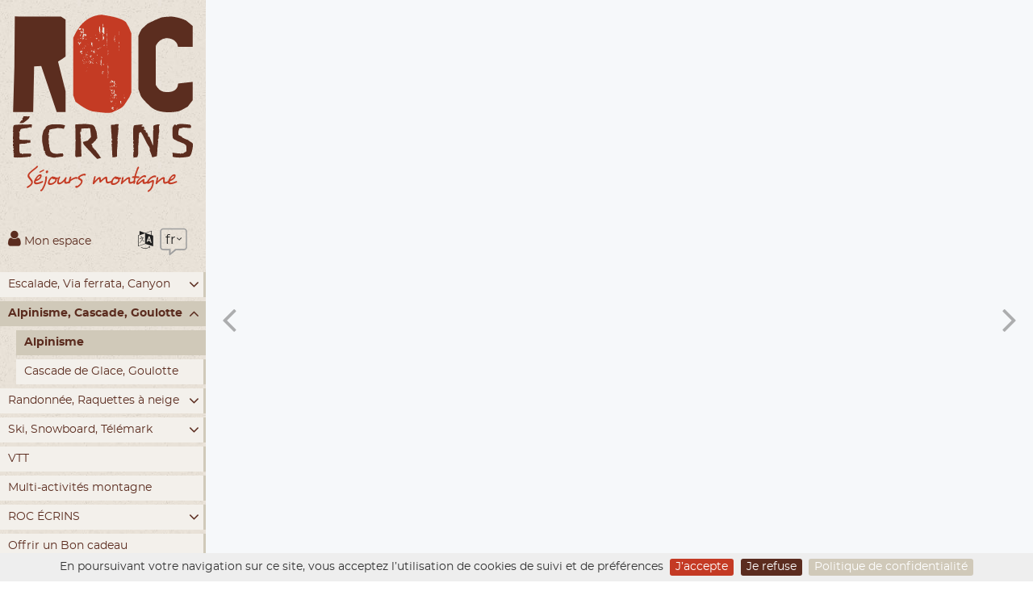

--- FILE ---
content_type: text/html; charset=utf-8
request_url: https://www.roc-ecrins.com/sortie/ascension-de-l-aiguille-du-tour-3529-m.html?lang=fr
body_size: 35506
content:
<!DOCTYPE HTML>
<html class="page_article sans_composition ltr fr no-js" lang="fr" dir="ltr">
	<head>
<base href="https://www.roc-ecrins.com/">
		<script type='text/javascript'>/*<![CDATA[*/(function(H){H.className=H.className.replace(/\bno-js\b/,'js')})(document.documentElement);/*]]>*/</script>
		
		<meta http-equiv="Content-Type" content="text/html; charset=utf-8" />

		<title>SOMMET DÉCOUVERTE HAUTE MONTAGNE : ASCENSION DE L’AIGUILLE DU (…)</title>
	<meta name="description" content="Magnifique belv&#233;d&#232;re facile d&#039;acc&#232;s dans le massif du Mont-blanc, l&#039;Aiguille du Tour est une course d&#039;initiation tr&#232;s accessible, sans grandes (&#8230;)" />

	 
		<link rel="canonical" href="https://www.roc-ecrins.com/sortie/ascension-de-l-aiguille-du-tour-3529-m.html" /><link rel="apple-touch-icon" sizes="180x180" href="">
<link rel="icon" type="image/png" sizes="32x32" href="">
<link rel="icon" type="image/png" sizes="16x16" href="">
<link rel="manifest" href="">
<link rel="mask-icon" href="" color="#5bbad5">
<meta name="msapplication-TileColor" content="#da532c">
<meta name="theme-color" content="#ffffff">



<meta name="generator" content="SPIP 4.4.7 GIT [4.4: f7b81241]" />

<script type="text/javascript">
var error_on_ajaxform='Oups. Une erreur inattendue a empêché de soumettre le formulaire. Vous pouvez essayer à nouveau.';
</script>

<link rel="alternate" type="application/rss+xml" title="Syndiquer tout le site" href="spip.php?page=backend" />
<meta name="viewport" content="width=device-width, initial-scale=1.0">

<link rel='stylesheet' href='local/cache-css/ea35cd63e0e1a2d736071eca49c0d52a.css?1765574669' type='text/css' />



<script type='text/javascript'>var var_zajax_content='content';</script><script>
var mediabox_settings={"auto_detect":true,"ns":"box","tt_img":true,"sel_g":"#documents_portfolio a[type='image\/jpeg'],#documents_portfolio a[type='image\/png'],#documents_portfolio a[type='image\/gif']","sel_c":".mediabox","str_ssStart":"Diaporama","str_ssStop":"Arr\u00eater","str_cur":"{current}\/{total}","str_prev":"Pr\u00e9c\u00e9dent","str_next":"Suivant","str_close":"Fermer","str_loading":"Chargement\u2026","str_petc":"Taper \u2019Echap\u2019 pour fermer","str_dialTitDef":"Boite de dialogue","str_dialTitMed":"Affichage d\u2019un media","splash_url":"","lity":{"skin":"_simple-dark","maxWidth":"90%","maxHeight":"90%","minWidth":"400px","minHeight":"","slideshow_speed":"2500","opacite":"0.9","defaultCaptionState":"expanded"}};
</script>
<!-- insert_head_css -->



































<script type='text/javascript' src='local/cache-js/f2104b3cba6f1051246015cc2677ee07.js?1765456555'></script>
































<!-- insert_head -->






<script type="text/javascript">
	window.spipConfig ??= {};
	spipConfig.select2 ??= {};
	spipConfig.select2.selector ??= '.chosen';
</script>

<script type='text/javascript'>jQuery.bigup_config = {"clientWidth":3072,"clientHeight":0,"clientQuality":85,"maxFileSize":20,"formats_logos":["jpg","png","svg","gif","webp"]}</script><script async src="https://www.googletagmanager.com/gtag/js?id=AW-692723648"></script>
<script>
	if(jQuery.cookieBar('cookies')){
		window.dataLayer = window.dataLayer || [];
		function gtag(){dataLayer.push(arguments);}
		gtag('js', new Date());

		gtag('config', 'AW-692723648');
		console.log('Big brother is watching you !');
	}
</script>	</head>
	<body>
	
	<div class="page">
		<div class="inner-fluid">
			<header role="banner" class="header_principal">
				<div class="header" id="header">
					<div class="accueil">
	<button id="hamburger" class="burgermenu nav-button" type="button" role="button" aria-label="open/close navigation">
		<i></i>
	</button>
	 <a rel="start home" href="https://www.roc-ecrins.com/" title="Accueil"
	><div id="logo_site_spip" class="crayon meta-valeur-nom_site ">
		<i class="icon icon-logo_horizontal logo_site"><svg width="0" height="0" role="img" aria-labelledby="icon-title-3631"><title id="icon-title-3631">Roc Ecrins</title><use xlink:href="plugins/roc_squelette/img/sprite_logos_site.svg?1710808360#logo_horizontal"></use></svg></i> 
		<span class="is-hidden">ROC ÉCRINS</span>
	<small id="slogan_site_spip" class="is-hidden crayon meta-valeur-slogan_site ">Séjours d&#8217;escalade, d&#8217;alpinisme et de ski et de randonnées pour tous niveaux encadrés par des guides de haute montagne et des accompagnateurs</small>
	</div> </a>
</div>
<span class="burger_definition"></span>				</div>
			</header>

			<main role="main">
				<nav class="sidebar" role="navigation">
					<div class="menu_lateral">
	<div class="accueil">
		 <a rel="start home" href="https://www.roc-ecrins.com/" title="Accueil"
		><div id="logo_site_spip">
			<i class="icon icon-logo_carre logo_site"><svg width="0" height="0" role="img" aria-labelledby="icon-title-1ff1"><title id="icon-title-1ff1">Roc Ecrins</title><use xlink:href="plugins/roc_squelette/img/sprite_logos_site.svg?1710808360#logo_carre"></use></svg></i> 
			<span class="crayon meta-valeur-nom_site is-hidden">ROC ÉCRINS</span>
		</div> </a>
	</div>
	<div class="pictos_acces">
			<a href="spip.php?page=mc" title="Mon compte et mes séjours" class="menu_item picto_mc">
			<i class="fa fa-user"></i> Mon espace
		</a>
		
			<div class="menu_langues">
	<div class="menu-lang">
		<div class="container_select_lang">
			<i class="fa fa-language"></i> <span class="menu_lang_select" title="Choisissez votre langue"><span class="nom_lang_on">
		fr<i class="icon icon-arrow_down Icon icon_arrow"><svg version="1.1" viewBox="0 0 24.413 14.05" xmlns="http://www.w3.org/2000/svg" role="img" width="0" height="0"><g transform="translate(-37.437 -42.95)"><path d="m38.9 43c0.4 0 0.7 0.1 1 0.4l9.9 9.3 9.5-9.3c0.6-0.6 1.5-0.6 2.1 0s0.6 1.5 0 2.1l-11.5 11.5-12-11.3c-0.6-0.6-0.6-1.5-0.1-2.1 0.3-0.4 0.7-0.6 1.1-0.6z"/></g></svg>
</i><i class="icon icon-arrow_up Icon icon_arrow js-hidden"><svg version="1.1" viewBox="0 0 24.413 14.05" xmlns="http://www.w3.org/2000/svg" role="img" width="0" height="0">
    <g transform="matrix(1,0,0,-1,-37.437,57)">
        <path d="m38.9 43c0.4 0 0.7 0.1 1 0.4l9.9 9.3 9.5-9.3c0.6-0.6 1.5-0.6 2.1 0s0.6 1.5 0 2.1l-11.5 11.5-12-11.3c-0.6-0.6-0.6-1.5-0.1-2.1 0.3-0.4 0.7-0.6 1.1-0.6z"/>
    </g>
</svg>
</i>
	</span>
</span>
		</div>
		<div class="menu_lang_container js-hidden bloc_activite">
			<ul class="menu_lang_items">
				
					 
						<li class="menu_lang_item" lang="en" xml:lang="en" dir="ltr">
							 
								<a href="https://www.roc-ecrins.com/spip.php?action=converser&amp;arg=&amp;hash=aafb59d6cdf94ce1bac383eeba6532f4a30ea0602769619254e6dc78b0ac9bdc&amp;redirect=%2Fsortie%2Fascension-de-l-aiguille-du-tour-3529-m.html%3Flang%3Dfr&amp;var_lang=en" rel="alternate" hreflang="en" 
									title="Change language">
							
									<span class="menu_lang_select">
										<span class="nom_lang_on">en</span>
									</span>
									<span class="nom_langue">English</span>
							</a>
						</li>
					
				
					
				
			</ul>
		</div>
	</div>
</div>	
<script type="text/javascript">
	jQuery(function() {
		$(".menu_lang_select").on("click", function() {
			$(".menu_lang_container, .icon_arrow").toggleClass("js-hidden");
		});
	});
</script></div>
	<nav> 
			
				
		
		
			<div class="bloc_nivo1  close">
				
				
					 
						<div class="bloc_activite titre_activites">
							<a href="sortie/escalade-via-ferrata-canyon.html" 
								class="lien_nivo1"
								title="voir les activites Escalade, Via ferrata, Canyon"
								data-bloc="2">
								Escalade, Via ferrata, Canyon</a>
						</div>
						<div class="activites bloc_2">
					
					
						<div class="bloc_activite ">
							<a href="stages-d-escalade-agenda-ecole-17.html" 
								class="lien_nivo2"
								title="Accès séjours Escalade Falaises Ecole">
								Escalade Falaises Ecole
							</a>
						</div>						
					
						<div class="bloc_activite ">
							<a href="stages-d-escalade-grande-voie-agenda-39.html" 
								class="lien_nivo2"
								title="Accès séjours Escalade Grandes Voies">
								Escalade Grandes Voies
							</a>
						</div>						
					
						<div class="bloc_activite ">
							<a href="stages-de-canyonning-agenda-19.html" 
								class="lien_nivo2"
								title="Accès séjours Canyoning">
								Canyoning
							</a>
						</div>						
					
						<div class="bloc_activite ">
							<a href="stages-de-via-ferrata-agenda-18.html" 
								class="lien_nivo2"
								title="Accès séjours Via Ferrata">
								Via Ferrata
							</a>
						</div>						
					
					 
						</div>
					
				
			</div>
		
			<div class="bloc_nivo1">
				
				
					 
						<div class="bloc_activite titre_activites  on">
							<a href="sortie/alpinisme-cascade-de-glace-goulotte.html" 
								class="lien_nivo1"
								title="voir les activites Alpinisme, Cascade de glace, Goulotte"
								data-bloc="1">
								Alpinisme, Cascade, Goulotte</a>
						</div>
						<div class="activites bloc_1">
					
					
						<div class="bloc_activite   on">
							<a href="stages-d-alpinisme-agenda-11.html" 
								class="lien_nivo2"
								title="Accès séjours Alpinisme">
								Alpinisme
							</a>
						</div>						
					
						<div class="bloc_activite ">
							<a href="stages-de-cascade-agenda-12.html" 
								class="lien_nivo2"
								title="Accès séjours Cascade de Glace, Goulotte">
								Cascade de Glace, Goulotte
							</a>
						</div>						
					
					 
						</div>
					
				
			</div>
		
			<div class="bloc_nivo1  close">
				
				
					 
						<div class="bloc_activite titre_activites">
							<a href="sortie/randonnee-raquettes-a-neige.html" 
								class="lien_nivo1"
								title="voir les activites Randonnée et raquettes"
								data-bloc="4">
								Randonnée, Raquettes à neige</a>
						</div>
						<div class="activites bloc_4">
					
					
						<div class="bloc_activite ">
							<a href="stage-raquettes-agenda.html" 
								class="lien_nivo2"
								title="Accès séjours Raquettes">
								Raquettes
							</a>
						</div>						
					
						<div class="bloc_activite ">
							<a href="stages-de-randonnees-agenda-32.html" 
								class="lien_nivo2"
								title="Accès séjours Randonnée">
								Randonnée
							</a>
						</div>						
					
					 
						</div>
					
				
			</div>
		
			<div class="bloc_nivo1  close">
				
				
					 
						<div class="bloc_activite titre_activites">
							<a href="sortie/ski-snowboard-telemark.html" 
								class="lien_nivo1"
								title="voir les activites Ski, Snowboard, Télémark"
								data-bloc="3">
								Ski, Snowboard, Télémark</a>
						</div>
						<div class="activites bloc_3">
					
					
						<div class="bloc_activite ">
							<a href="stages-de-ski-agenda-25.html" 
								class="lien_nivo2"
								title="Accès séjours Ski de randonnée">
								Ski de randonnée
							</a>
						</div>						
					
						<div class="bloc_activite ">
							<a href="stages-de-ski-hors-piste-free-ride-agenda-40.html" 
								class="lien_nivo2"
								title="Accès séjours Free ride">
								Free ride
							</a>
						</div>						
					
						<div class="bloc_activite ">
							<a href="stages-de-splitboard-agenda-26.html" 
								class="lien_nivo2"
								title="Accès séjours Splitboard">
								Splitboard
							</a>
						</div>						
					
						<div class="bloc_activite ">
							<a href="stages-de-telemark-agenda-27.html" 
								class="lien_nivo2"
								title="Accès séjours Télémark">
								Télémark
							</a>
						</div>						
					
					 
						</div>
					
				
			</div>
		
			<div class="bloc_nivo1  close">
				
				
					
					
						<div class="bloc_activite   no_plier">
							<a href="vtt.html" 
								class="lien_nivo2"
								title="Accès séjours Vélo">
								VTT
							</a>
						</div>						
					
					
				
			</div>
		
			<div class="bloc_nivo1  close">
				
				
					
					
						<div class="bloc_activite   no_plier">
							<a href="multi-activites.html" 
								class="lien_nivo2"
								title="Accès séjours Multi-activités">
								Multi-activités montagne
							</a>
						</div>						
					
					
				
			</div>
		
		  
		
			<div class="bloc_nivo1  close">
				<div class="bloc_activite">
					<a href="roc-ecrins.html" 
						class="lien_nivo1"
						title="voir les pages ROC ÉCRINS"
						data-bloc="38">
						ROC ÉCRINS
					</a>
				</div>
				
					<div class="activites bloc_38">
						
							<div class="bloc_activite">
								<a href="les-formules-roc-ecrins-6.html" 
									class="lien_nivo2"
									title="acces page Partir avec Roc Écrins">
									Partir avec ROC ÉCRINS
								</a>
							</div>						
						
							<div class="bloc_activite">
								<a href="sortie/roc-ecrins.html" 
									class="lien_nivo2"
									title="acces page ROC ÉCRINS&nbsp;: l’équipe">
									L’équipe
								</a>
							</div>						
						
							<div class="bloc_activite">
								<a href="nos-partenaires.html" 
									class="lien_nivo2"
									title="acces page Nos partenaires">
									Nos partenaires
								</a>
							</div>						
						
					</div>
				
			</div>
		
		
			<div class="bloc_activite">
				<a href="sortie/offrir-un-sejour-roc-ecrins.html" 
					class="lien_nivo1"
					title="acces page Offrir un BON CADEAU Roc Écrins">
					Offrir un Bon cadeau
				</a>
			</div>
		
		
			<div class="bloc_activite">
				<a href="agenda.html" title="Agenda de nos séjours">
					Agenda de nos séjours
				</a>				
			</div>			
		
		
			<div class="bloc_activite">
				<a href="sortie/contactez-nous.html" title="Contact / Visite virtuelle">
					<i class="fa fa-envelope"></i> Contact / Visite virtuelle
				</a>				
			</div>
		
		<div class="bloc_activite">
			<a href="tel:0484131408" title="Nous téléphoner">
				<i class="fa fa-phone"></i> 04 84 13 14 08
			</a>
		</div>
		
		<div class="bloc_activite">
			<div class="formulaire_spip formulaire_recherche" id="formulaire_recherche">
<form action="spip.php?page=recherche" method="get"><div class="editer-groupe">
	<input name="page" value="recherche" type="hidden"
>
	
	<i class="fa fa-search"></i>
	<input type="search" class="search text" size="10" name="recherche" id="recherche" accesskey="4" autocapitalize="off" autocorrect="off"
	/><input type="submit" class="btn submit" value="&gt;&gt;" title="Rechercher" />
</div></form>
</div>
		</div>
	</nav>
</div>				</nav>

				<div id="content" class="content">
					
					<div>
		<div class="container_slider">
			<style>
	.gamuSlider {
		height: 300px;
		display: flex;
		justify-content:center;
	}
	@media (min-width: 768px) {
		.gamuSlider {
			height: 400px;
		}
	}
	@media (min-width: 992px) {
		.gamuSlider {
			height: 500px;
		}
	}
	@media (min-width: 1200px) {
		.gamuSlider {
			height: 100vh;
		}
	}
	.pointer {
		cursor: pointer
	}
	.js-hidden {
		display: none;
	}
	.changeImage {
		cursor: pointer;
		margin-right: 0.5rem;
		height: .4rem;
		display: block;
		background-color: rgb(162, 161, 161);
		width: calc(100% / 9);
		max-width: 5rem;
	}
	.prev-next {
		cursor: pointer;
		position: absolute;
		border-radius: 4px;
		padding: 10px;
		color: #000;
		font-size: 5rem;
		opacity: .3;
	}
	.prev-next:hover {
		color: #fff;
		background-color: #cecece;
		opacity: 1;
	}
	.changeImage-next {
		right: 10px;
		top: 50%;
	}
	.changeImage-prev {
		left: 10px;
		top: 50%;
	}
	.changeImage-pause,
	.changeImage-play {
		cursor: pointer;
	}
	.gamuSlider-changeImage {
		border-radius: 4px;
		padding: 2rem 5px;
		width: 100%;
		display: flex;
		justify-content: center;
		opacity: .4;
	}
	.gamuSlider-changeImage:hover {
		opacity: 1;
	}
	.gamuSlider-ctrl-bas {
		display: flex;
		align-items: flex-end;
		color: rgb(162, 161, 161);
		width: calc(100% - 2rem);
	}
	.gamuSlider-ctrl-bas:hover {
		opacity: 1;
	}
	.gamuSlider-playpause {
		margin-left: 1rem;
		border-radius: 4px;
		padding: 1rem 5px;
		color: #fff;
	}
	i.changeImage.active{
		background-color: #fff;
	}
</style>

<script type="text/javascript">
	var Tliste_img = [];
	var img = [];
	var Tliste_titre = [];
	
		
		img = [
			{
				width:600,
				url: "local\/adapt-img\/512\/10x\/local\/cache-gd2\/6d\/4dcb28ec9cf25718efa348bb0b9e12.jpg?1586885485",
				alt: "Ascension de l'aiguille du tour "
			},
			{
				width:1200,
				url: "local\/adapt-img\/1024\/10x\/local\/cache-gd2\/49\/15f4d2fc73bc716b36ea1045c0767f.jpg?1586885487",
				alt: "Ascension de l'aiguille du tour "
			},
			{
				width:1600,
				url: "local\/adapt-img\/2048\/10x\/local\/cache-gd2\/24\/9b03ad107978d76506fac9ffa54d49.jpg?1586885490",
				alt: "Ascension de l'aiguille du tour "
			},
			{
				width:1900,
				url: "local\/adapt-img\/3072\/10x\/local\/cache-gd2\/01\/4fc109a58d88de8fdc9b3fc93b99b1.jpg?1586885492",
				alt: "Ascension de l'aiguille du tour "
			}
		];
		Tliste_img.push(img);
	
		
		img = [
			{
				width:600,
				url: "local\/adapt-img\/512\/10x\/local\/cache-gd2\/67\/eb99983bc22d3b189efa4ba1a0078d.jpg?1586877116",
				alt: "premi\u00e8re ascension massif du mont blanc "
			},
			{
				width:1200,
				url: "local\/adapt-img\/1024\/10x\/local\/cache-gd2\/92\/51183e205273d396a5e07fa13e44ea.jpg?1586877118",
				alt: "premi\u00e8re ascension massif du mont blanc "
			},
			{
				width:1600,
				url: "local\/adapt-img\/2048\/10x\/local\/cache-gd2\/c4\/1a2cd1c2d8f2078fb327a2fc0dc2af.jpg?1586877121",
				alt: "premi\u00e8re ascension massif du mont blanc "
			},
			{
				width:1900,
				url: "local\/adapt-img\/3072\/10x\/local\/cache-gd2\/21\/315d13186ec7b590454e7590da0eca.jpg?1586885477",
				alt: "premi\u00e8re ascension massif du mont blanc "
			}
		];
		Tliste_img.push(img);
	
		
		img = [
			{
				width:600,
				url: "local\/adapt-img\/512\/10x\/local\/cache-gd2\/6a\/1196c0c7fc7a58cfbd099e69f90881.jpg?1707213928",
				alt: "id\u00e9e premier sommet alpinisme "
			},
			{
				width:1200,
				url: "local\/adapt-img\/1024\/10x\/local\/cache-gd2\/e8\/f3092b4de28d742b87f43549b22e35.jpg?1707213930",
				alt: "id\u00e9e premier sommet alpinisme "
			},
			{
				width:1600,
				url: "local\/adapt-img\/2048\/10x\/local\/cache-gd2\/c4\/886884959d698905aae10000fc3382.jpg?1707213932",
				alt: "id\u00e9e premier sommet alpinisme "
			},
			{
				width:1900,
				url: "local\/adapt-img\/3072\/10x\/local\/cache-gd2\/a8\/f84e7851ad8559f7ccfd2efa7d9740.jpg?1707213935",
				alt: "id\u00e9e premier sommet alpinisme "
			}
		];
		Tliste_img.push(img);
	
		
		img = [
			{
				width:600,
				url: "local\/adapt-img\/512\/10x\/local\/cache-gd2\/1b\/09aba6e31c9729f2ce3f66d7af0b6a.jpg?1586885493",
				alt: "ascension facile Chamonix"
			},
			{
				width:1200,
				url: "local\/adapt-img\/1024\/10x\/local\/cache-gd2\/ee\/15444b266543b1b9c0494395f171bc.jpg?1586885494",
				alt: "ascension facile Chamonix"
			},
			{
				width:1600,
				url: "local\/adapt-img\/2048\/10x\/local\/cache-gd2\/3b\/eafc41685e12d79f06bac9ff726d66.jpg?1586885497",
				alt: "ascension facile Chamonix"
			},
			{
				width:1900,
				url: "local\/adapt-img\/3072\/10x\/local\/cache-gd2\/8a\/1e7845d4d94c84e1f05e0d0eda8c2d.jpg?1586885499",
				alt: "ascension facile Chamonix"
			}
		];
		Tliste_img.push(img);
	
		
		img = [
			{
				width:600,
				url: "local\/adapt-img\/512\/10x\/local\/cache-gd2\/06\/8a5b11b3096e6dcba1149ad7255699.jpg?1586885736",
				alt: "sommet facile massif du mont blanc "
			},
			{
				width:1200,
				url: "local\/adapt-img\/1024\/10x\/local\/cache-gd2\/c6\/0bcf85347b710983e8d743ded75ece.jpg?1586885738",
				alt: "sommet facile massif du mont blanc "
			},
			{
				width:1600,
				url: "local\/adapt-img\/2048\/10x\/local\/cache-gd2\/53\/f24243a1eae7ccc531321886ccef66.jpg?1586885740",
				alt: "sommet facile massif du mont blanc "
			},
			{
				width:1900,
				url: "local\/adapt-img\/3072\/10x\/local\/cache-gd2\/7b\/a5566246afcb9f67751283583a7973.jpg?1586885743",
				alt: "sommet facile massif du mont blanc "
			}
		];
		Tliste_img.push(img);
	
		
		img = [
			{
				width:600,
				url: "local\/adapt-img\/512\/10x\/local\/cache-gd2\/6b\/18d35ed1370710ea4cdf200ced6ab7.jpg?1587715587",
				alt: "guide pour l'aiguille du tour "
			},
			{
				width:1200,
				url: "local\/adapt-img\/1024\/10x\/local\/cache-gd2\/fe\/00adf9d5bbc296ef97add64de360ac.jpg?1587715588",
				alt: "guide pour l'aiguille du tour "
			},
			{
				width:1600,
				url: "local\/adapt-img\/2048\/10x\/local\/cache-gd2\/95\/979fe6140c04f2d9d642bfc2f5ef9b.jpg?1587715591",
				alt: "guide pour l'aiguille du tour "
			},
			{
				width:1900,
				url: "local\/adapt-img\/3072\/10x\/local\/cache-gd2\/49\/76fc052c03d0187b456e9400347309.jpg?1587715593",
				alt: "guide pour l'aiguille du tour "
			}
		];
		Tliste_img.push(img);
	
		
		img = [
			{
				width:600,
				url: "local\/adapt-img\/512\/10x\/local\/cache-gd2\/81\/72413b97e93b2262c949ea25ad32b4.jpg?1707213937",
				alt: "premier sommet en haute montagne "
			},
			{
				width:1200,
				url: "local\/adapt-img\/1024\/10x\/local\/cache-gd2\/9f\/3851ec2c2ce0fc09f1030db806d970.jpg?1707213938",
				alt: "premier sommet en haute montagne "
			},
			{
				width:1600,
				url: "local\/adapt-img\/2048\/10x\/local\/cache-gd2\/3f\/fd9f3d0ed0813b92c47df2f2e2df4c.jpg?1707213940",
				alt: "premier sommet en haute montagne "
			},
			{
				width:1900,
				url: "local\/adapt-img\/3072\/10x\/local\/cache-gd2\/ec\/5560e9f21ac3060cd3258dad40f948.jpg?1707213943",
				alt: "premier sommet en haute montagne "
			}
		];
		Tliste_img.push(img);
	
		
		img = [
			{
				width:600,
				url: "local\/adapt-img\/512\/10x\/local\/cache-gd2\/27\/2afc95c04758f5b91e9c64aa0cbee8.jpg?1586885500",
				alt: "course accessible massif du mont blanc "
			},
			{
				width:1200,
				url: "local\/adapt-img\/1024\/10x\/local\/cache-gd2\/a0\/bdade96bea70f3b69e165c74686168.jpg?1586885502",
				alt: "course accessible massif du mont blanc "
			},
			{
				width:1600,
				url: "local\/adapt-img\/2048\/10x\/local\/cache-gd2\/b4\/c3714c420a5dc2bcefa0f36412d4b9.jpg?1586885504",
				alt: "course accessible massif du mont blanc "
			},
			{
				width:1900,
				url: "local\/adapt-img\/3072\/10x\/local\/cache-gd2\/d1\/c8f63b2677685da0bee1eb5c6369c2.jpg?1586885735",
				alt: "course accessible massif du mont blanc "
			}
		];
		Tliste_img.push(img);
	
		
		img = [
			{
				width:600,
				url: "local\/adapt-img\/512\/10x\/local\/cache-gd2\/ab\/612803b486619d4b6294a27a297222.jpg?1707213944",
				alt: "sommet facile massif du mont blanc "
			},
			{
				width:1200,
				url: "local\/adapt-img\/1024\/10x\/local\/cache-gd2\/33\/21577b1f22d26440e2dc4506133ab8.jpg?1707213946",
				alt: "sommet facile massif du mont blanc "
			},
			{
				width:1600,
				url: "local\/adapt-img\/2048\/10x\/local\/cache-gd2\/b5\/f22fefd7e7654ff1c8a622ac043e06.jpg?1707213949",
				alt: "sommet facile massif du mont blanc "
			},
			{
				width:1900,
				url: "local\/adapt-img\/3072\/10x\/local\/cache-gd2\/76\/d4d99f88e158ad8af74b26a40066ba.jpg?1707213952",
				alt: "sommet facile massif du mont blanc "
			}
		];
		Tliste_img.push(img);
	
</script>

<div class="gamuSlider">
	<i class="fa fa-angle-left changeImage-prev prev-next" onClick="$('.gamuSlider').backstretch('prev')"></i>
	<i class="fa fa-angle-right changeImage-next prev-next" onClick="$('.gamuSlider').backstretch('next')"></i>

	<div class="gamuSlider-ctrl-bas">
		<div class="gamuSlider-changeImage">
			
			<i class="changeImage  i_0   active" data-index="0"></i>
			
			<i class="changeImage  i_1" data-index="1"></i>
			
			<i class="changeImage  i_2" data-index="2"></i>
			
			<i class="changeImage  i_3" data-index="3"></i>
			
			<i class="changeImage  i_4" data-index="4"></i>
			
			<i class="changeImage  i_5" data-index="5"></i>
			
			<i class="changeImage  i_6" data-index="6"></i>
			
			<i class="changeImage  i_7" data-index="7"></i>
			
			<i class="changeImage  i_8" data-index="8"></i>
			
		</div>

		<div class="gamuSlider-playpause">
			<i class="fa fa-pause changeImage-pause playpause" data-control="pause"></i>
			<i class="fa fa-play changeImage-play playpause js-hidden" data-control="resume"></i>
		</div>
	</div>
</div>

<script src="plugins/roc_squelette/js/jquery.backstretch.min.js?1710808360" type="text/javascript"></script>
<script type="text/javascript">
	jQuery(function() {
		$('.gamuSlider').backstretch(
			Tliste_img,{
				duration: 2500,
				transition: 'fade',
				transitionDuration: 900
			}
		);
	});
	$('.changeImage').on('click',  function(e) {
		e.stopPropagation();
		$('i.changeImage').removeClass('active');
		var index = $(this).data("index");
		$('.gamuSlider').backstretch("show", index);
		$('.changeImage.i_'+index).addClass('active');
	});

	$('.playpause').on('click',  function(e) {
		e.stopPropagation();
		var control = $(this).data('control');
		$('.gamuSlider').backstretch(control)
		$('.playpause').toggleClass('js-hidden');
	});

	$(".gamuSlider").on("backstretch.before", function (e, instance, index) {
		$('i.changeImage').removeClass('active');
		$('.changeImage.i_'+index).addClass('active');
	});
</script>
		</div>
		<div class="container_stage">
			 
				<h1 class="titre_article crayon article-titre-224 ">
					
					SOMMET DÉCOUVERTE HAUTE MONTAGNE&nbsp;: ASCENSION DE L&#8217;AIGUILLE DU TOUR 3529 m
					
				</h1>
			
			<div class="description">
				<div class="presentation">
					<div class="col_infos">
						<div id="colonne_info">
		<div class="sscol_info">
			<div class="bloc_info">
				<i class="icon icon-niveau icon-font fa"><svg width="0" height="0" aria-hidden="true" focusable="false"><use xlink:href="plugins/roc_boutique/img/sprite_symbol_pictos.svg?1710808360#niveau"></use></svg></i> Niveau technique
				<div class="pictos_nivo">
					
						
							<a class="picto_nivo modalbox" href="spip.php?page=niveaux&amp;id_categorie=10&amp;id_app_nivo=1">
								
									<img
	src="local/cache-vignettes/L20xH20/alpinisme-fc0bb.png?1585170351" class='spip_logo' width='20' height='20'
	alt="" />
								
							</a>
						
					
				</div>
			</div>
			<div class="bloc_info">
				<i class="fa fa-map-marker"></i> Massif :
				<span class="crayon article-massif-224 ">
					
						Mont Blanc
					
				</span>
			</div>
			<div class="bloc_info">
				<i class="fa fa-clock-o"></i>
				<span class="nbjours crayon article-nbjour-224 ">2 jours</span>
			</div>
			<div class="bloc_info">
				<i class="fa fa-users"></i>
				<span class="nbpersonnes crayon article-nbpersonnes-224 ">  3 - 4 personnes</span>
				 
					
					<small class="confirme minuscules">(Confirmé à partir de 3 inscrits)</small>
				
			</div>
			<div class="bloc_info">
				<div class="les_tarifs">
	  <i class="fa fa-euro"></i> Tarifs :
	
				
	
	
		<span class="un_tarif">
			<span class="prix">560,00 €</span>
		</span>
	
	
		<div class="un_tarif">
			  
				<span class="crayon app_bloc-champ_b-4267 "></span>
			
		</div>
	
</div>
 
	<script>
		jQuery(function ($) {
			// plier / déplier infos tarifs
			$('.plus_infos').on('click', function () {
				$('.plus_infos_complet').toggleClass('js-hidden');
			});
	/*
			// sticky boite info
			window.onscroll = function() { 
				var boite_info = $('#col_infos');
				var offset = boite_info.offset();
				var sticky = offset.top;

				console.log('depart: ' + sticky);
				boite_info.css({'border':'solid 2px red'});
				if (window.pageYOffset > sticky) {
					boite_info.addClass("sticky");
				} else {
					boite_info.removeClass("sticky");
				}
			};
	*/
		});
	</script>			</div>
		</div>
		<div class="sscol_info">
			<div class="bloc_info">
				<i class="fa fa-calendar"></i> Dates:
				<div class="dates">
					
					
					
						  
					
						
					
						
					
						
					
						
					
						
					
						
					
						
					
						
					
						
					
						
					
						
					
						
					
						
					
						
					
						
					
						
					
						
					
						
					
						<a rel="nofollow" class="dates btn_autres_stages modalbox" href="spip.php?page=liste_sejours&amp;id_article=224" title="Voir tous les séjours ayant le même programme" data-minwidth="90%">
							<i class="fa fa-external-link"></i>
							Voir les dates des 19 séjours
								
						</a>
					
				</div>
			</div>
			 
				 
					<div class="bloc_info sinscrire">
						<a rel="nofollow" class="btn btn_inscription modalbox" href="spip.php?page=liste_sejours&amp;id_article=224" title="S'inscrire à ce séjour" data-minwidth="90%">
							<i class="fa fa-sign-in"></i> S'inscrire
						</a>
					</div>
				
			
			<div class="bloc_info nouscontacter">
				<a class="btn btn_contact" href="tel:0484131408" title="Nous contacter à propos de ce séjour">
					<i class="fa fa-phone"></i> 04 84 13 14 08
				</a>
			</div>
			

			<div class="bloc_info sinscrire">
				
				<a class="btn btn_inscription" href="spip.php?page=spipdf&amp;spipdf=pdf_fiche_produit&amp;id_article=224&amp;nom_fichier=sommet_decouverte_haute_montagne_%3A_ascension_de_l%27aiguille_du_tour_3529_m"
					title="telecharger pdf">
					<i class="fa fa-file-pdf-o"></i>
					Télécharger en PDF
				</a>
			</div>
		</div>
	</div>					</div>

					<div class="descriptif surlignable crayon article-texte-224 ">
						<p>Magnifique belvédère facile d&#8217;accès dans le massif du Mont-blanc, l&#8217;Aiguille du Tour est une course d&#8217;initiation très accessible, sans grandes difficultés techniques mais qui distille déjà toute la saveur de la haute-montagne.&nbsp;<br class='autobr' />
Après une nuit en refuge au pied du glacier du Tour, vous partirez encordés, crampons aux pieds et bien avant le lever du jour, pour le sommet. Pendant l&#8217;ascension vous mettrez en pratique ce que vous avez appris la veille lors de l&#8217;école de glace et découvrirez l&#8217;incroyable panorama qui se déploie jusqu&#8217;au sommet&nbsp;: le grand Combin, le Mont Velan, l&#8217;Aiguille verte, et enfin le Mont-blanc.<br class='autobr' />
Une formidable course pour une première expérience qui vous donnera sans aucun doute l&#8217;envie d&#8217;y revenir....</p>
<p><span class="en_avant">Nous vous proposons aussi cette prestation le jour de votre choix ou en engagement privé entre amis ou pour votre famille, prix sur demande.</span> <span class="en_avant">Nous vous conseillons des dates en semaine car la fréquentation est en général moins forte.</span></p>
					</div>
				</div>

				
					 
						
							
					
					
						<div class="type_contenu">
							<h2>
								<i class="fa fa-list-ul picto"></i>
								
								Déroulement du séjour
							</h2>
							
								<div class='ajaxbloc ajax-id-bloc_prix' data-ajax-env='[base64]/bL+DBPkTlHYqG4X+RBg302KSxJkG8tt7kFbbHe/zRpyLZHuTHaQpa2/++qW3HYSstkqpq3Jmei8Vs420WeNWc5Po8rHHmmsFQkw==' data-origin="/sortie/ascension-de-l-aiguille-du-tour-3529-m.html?lang=fr">

	<div class="les_blocs">
		
			<div class="un_bloc" data-id_bloc="4252">
				<div class="soustitre_bloc h3-like titre_bloc crayon app_bloc-nom-4252 ">
					Jour 1&nbsp;: montée au refuge Albert 1er - école de glace
				</div>

				<div class="texte_bloc crayon app_bloc-descriptif-4252 ">
					<p>Le guide vous accueille et vérifie les sacs et vous récupérez ensemble le matériel loué (si il y a lieu). Après avoir rejoint le village du Tour (co-voiturage entre les participants depuis les Houches), départ pour le refuge Albert 1er en empruntant la télécabine puis le télésiège de Charamillon-Balme (2186m). Nous marcherons environ 2h30 pour atteindre le refuge situé sur la rive droite du glacier du Tour à 2702 mètres d&#8217;altitude. L&#8217;après-midi nous évoluerons crampons aux pieds sur le glacier du Tour pour vous enseigner les bases de l&#8217;évolution sur la neige et la glace. Nous verrons aussi l&#8217;utilisation du piolet et les techniques d&#8217;encordement. <br class='autobr' />
Repas et nuit au refuge Albert 1er.</p>
<p>Dénivelé&nbsp;: +&nbsp;500 m. Temps&nbsp;: environ 2h30. Ecole de glace ou /et de neige&nbsp;: environ 2h.</p>
				</div>
			</div>
		
			<div class="un_bloc" data-id_bloc="4253">
				<div class="soustitre_bloc h3-like titre_bloc crayon app_bloc-nom-4253 ">
					Jour 2&nbsp;: le sommet de l&#8217;Aiguille du Tour
				</div>

				<div class="texte_bloc crayon app_bloc-descriptif-4253 ">
					<p>Départ dans la nuit pour le sommet de l&#8217;Aiguille du tour, 3529 m. Nous traverserons encordés le glacier du Tour pour gagner le col supérieur du même nom. Puis, après avoir longé l&#8217;immense plateau du Trient nous progresserons pour atteindre le sommet sur un versant rocheux peu difficile, idéal pour vous initier au côté aérien de l&#8217;alpinisme. Cet itinéraire fabuleux au cœur de la chaîne du Mont-Blanc vous permettra de vous familiariser avec les techniques d&#8217;évolution en neige et rocher. Nos groupes sont limités à 4 personnes par mesure de sécurité. Nous redescendrons ensuite jusqu&#8217;au refuge pour prendre un repas chaud. Descente tranquille en vallée en milieu d&#8217;après-midi. <br class='autobr' />
Remise du matériel et séparation en fin d&#8217;après-midi.</p>
<p>Dénivelés&nbsp;: +&nbsp;820m et  - 1320m. <br class='autobr' />
Temps&nbsp;aller-retour&nbsp;: refuge-sommet&nbsp;: environ 5 à 6 heures.</p>
<p>N.B&nbsp;: le programme de nos séjours est donné à titre indicatif. <strong>Le guide reste seul juge du programme</strong> qu’il peut modifier à tout instant, pour des raisons de sécurité, en fonction des conditions météorologiques, ou bien par rapport au niveau physique et technique des participants.</p>
				</div>
			</div>
		
			<div class="un_bloc" data-id_bloc="4258">
				<div class="soustitre_bloc h3-like titre_bloc crayon app_bloc-nom-4258 ">
					Important
				</div>

				<div class="texte_bloc crayon app_bloc-descriptif-4258 ">
					<p><strong>Avant le 12 Juin et après le 12 septembre (dates approximatives confirmées en début de saison), les remontées mécaniques étant fermées l&#8217;ascension sera possible mais au départ du village du Tour, ce qui augmente le dénivelé de 700m le premier jour lors de la montée au refuge, et lors de la redescente.</strong></p>
				</div>
			</div>
		
	</div>

</div><!--ajaxbloc-->							
						</div>
					
				
					  
					
						<div class="type_contenu">
							<h2>
								
								 
									<i class="icon icon-diplome icon-font"><svg width="0" height="0" aria-hidden="true" focusable="false"><use xlink:href="plugins/roc_boutique/img/sprite_symbol_pictos.svg?1710808360#diplome"></use></svg></i> 
								
								Projet pédagogique
							</h2>
							
								<div class='ajaxbloc ajax-id-bloc_prix' data-ajax-env='BwADHlZ8d3rFt2UjqUvaF5dSLrWPT+D1D0WTs7kInNIHKmTCuUmya1ZVcPTH+CcNQKfRqPDse0KWokX7xyruoxorye6RKUOjgW38ef6LTfAavgDllYwtteJjdKfw/c6hjK5wwtLvKQeyTdqb75cCW/2j57oj9pJkYqmSi5BRSq9MwsLqllKkveGi2FMO0nKcn8UGcoLtQ+yBH4w0QZRLx0se/o8HEJDO9Y8FLP6gCyhOROMckAh/BMUoLfm+eqFp9HKQpq+41xDt8GcLQEjmgQaTWchTb/uOYpXyVJWT0Pc/kIGDxSW5tOMECsFQkw==' data-origin="/sortie/ascension-de-l-aiguille-du-tour-3529-m.html?lang=fr">

	<div class="les_blocs">
		
			<div class="un_bloc" data-id_bloc="4254">
				
				<div class="texte_bloc crayon app_bloc-descriptif-4254 ">
					<p>L&#8217;objectif est de vous initier doucement à l&#8217;alpinisme tout en réussissant l&#8217;ascension&nbsp;de ce sommet au panorama exceptionnel. Durant l&#8217;école de glace le guide vous apprendra les techniques de base de progression sur glacier&nbsp;: encordement, manipulation du piolet, utilisation des crampons suivant la configuration du terrain...&nbsp;<br class='autobr' />
Lors de l&#8217;ascension vous mettrez en pratique les enseignements de la veille.&nbsp;</p>
				</div>
			</div>
		
	</div>
</div><!--ajaxbloc-->							
						</div>
					
				
					  
					
						
					
				
					  
					
						
					
				
					  
					
						<div class="type_contenu">
							<h2>
								<i class="fa fa-user picto"></i>
								
								Nombre de participants
							</h2>
							
								<div class='ajaxbloc ajax-id-bloc_prix' data-ajax-env='BwAFHhdsa7rF97GztgoWROfwoukf340cPAL0bD4R8b/IxxUE9dGgDZTFNLTmHWjahBmnCemLcfJ8WsHmMEglBG+aSITQkDX0u51TvzsTwYRzfpgVB6CH2CRsVPDV5N2Pu5BLAPCdKgT9xXcDOA869mAVR7mS7Xu89eoquBMyq+0eoSX0eBjpjIl1dUAtD3JFR+kIWjUvWDX/3mn626NBc01RIYvNlB8JlSxWujzmsZef3S0pDvwYVNNkRipzSUzVSCGnGU8ebtUY7QFHbw9uCLUcQH8O6k08ZJFNheVRiffYPpDI9aMdovZKQRVBt6ROqM4B' data-origin="/sortie/ascension-de-l-aiguille-du-tour-3529-m.html?lang=fr">

	<div class="les_blocs">
		
			<div class="un_bloc" data-id_bloc="4255">
				
				<div class="texte_bloc crayon app_bloc-descriptif-4255 ">
					<p><strong>Ce séjour est soumis à un nombre minimal de 3 personnes, vous serez avisés au plus tard 48 heures avant le départ </strong><strong> en cas d&#8217;annulation</strong>. Dans la mesure du possible une solution de remplacement vous sera proposée. <br class='autobr' />
Possibilité de privatiser cette ascension, prix sur demande.</p>
<p><strong>NB&nbsp;: </strong> <strong>Pour les conditions d’annulation des</strong> <strong>séjours privatisés</strong> (groupes constitués) merci de vous référer à nos <a href="https://www.roc-ecrins.com/conditions-de-ventes-3.html"><strong>conditions de vente</a></strong></p>
				</div>
			</div>
		
	</div>
</div><!--ajaxbloc-->							
						</div>
					
				
					  
					
						<div class="type_contenu">
							<h2>
								
								 
									<i class="icon icon-piolet icon-font"><svg width="0" height="0" aria-hidden="true" focusable="false"><use xlink:href="plugins/roc_boutique/img/sprite_symbol_pictos.svg?1710808360#piolet"></use></svg></i> 
								
								Matériel à prévoir
							</h2>
							
								<div class='ajaxbloc ajax-id-bloc_prix' data-ajax-env='BwCFHlZ8a7o1ADaChqn7ROQ8EeSNnez1mpSJlWFBhzdLrhp/[base64]' data-origin="/sortie/ascension-de-l-aiguille-du-tour-3529-m.html?lang=fr">

	<div class="les_blocs">
		
			<div class="un_bloc" data-id_bloc="4257">
				
				<div class="texte_bloc crayon app_bloc-descriptif-4257 ">
					<h4 class="spip h3-like"><h4 class="spip">EQUIPEMENT PERSONNEL</h4></h4>
<p>La pratique de la haute montagne impose <strong>d&#8217;être équipé pour faire face à toutes les conditions de temps et d&#8217;environnement</strong> qui peuvent se révéler changeantes très rapidement. Un équipement adapté est gage de sécurité et représente une part essentielle de la réussite et du confort de votre ascension/séjour.<br class='autobr' />
Vous n&#8217;utiliserez pas forcément tous les éléments de cette liste qui peut sembler impressionnante durant votre ascension/séjour, mais il vous faut néanmoins les avoir dans votre sac.</p>
<p>Tous ces équipements sont techniques et en général assez onéreux. <br class='autobr' />
Nous proposons une partie des <strong>ces équipements à la location</strong>, ils sont <strong>signalés par une * </strong>dans la liste ci-dessous, vous trouverez un tableau récapitulatif des tarifs de location dans <strong>l&#8217;onglet "Tarif des options".</strong><br class='autobr' />
 Attention, le kit alpinisme que nous proposons à la location ne comprend <span class="en_avant">que</span> le matériel technique individuel (chaussures, crampons, piolet, baudrier, casque).</p>
<p><strong>NB&nbsp;: La location du matériel et les modifications ne sont possibles qu&#8217;avant le versement du solde de votre réservation (45 jours avant le départ)</strong>. Nous vous conseillons de bien prendre le temps, dès votre inscription, de lister le matériel dont vous disposez, qui peut vous être prêté, que vous souhaitez acheter ou vous faire offrir...</p>
<p><strong>Tout matériel initialement loué à ROC ECRINS et finalement non pris le jour du départ ou non utilisé ne sera pas remboursé.</strong></p>
<p><strong>Important,</strong> <span class="en_avant">si vous êtes équipés de votre matériel personnel&nbsp;: la législation à l&#8217;égard des E.P.I. (équipements de protection individuelle, il s&#8217;agit ici du casque, du baudrier, et des lunettes de soleil) limite l&#8217;utilisation du matériel dans le temps. Ils peuvent être utilisés pendant 5 ans à partir de la date d&#8217;achat pour les casques , 10 ans pour les baudriers. Au delà de cette date, votre équipement est considéré comme n&#8217;étant plus aux normes. Vous pouvez trouver toutes les infos concernant les E.P.I. ici > <a href="http://www.inrs.fr" class="spip_url spip_out auto" rel="nofollow external">www.inrs.fr</a></span></p>
<h4 class="spip h3-like"><h4 class="spip">VETEMENT ET TEXTILE</h4></h4><h4 class="spip">La tête </h4>
<p>En haute altitude, la neige réfléchit les UV et les rayons du soleil ne sont pas aussi bien filtrés par l&#8217;atmosphère&nbsp;; même un ciel nuageux laisse passer 90% des UV, il est donc indispensable de se protéger contre les dangers du soleil.</p>
<ul class="spip" role="list"><li> <strong>une casquette</strong> pour la marche d&#8217;approche (privilégier un modèle souple sans grosses coutures que l&#8217;on peut porter sous le casque)</li><li> <strong>Une paire de lunettes de soleil </strong> (protection classe 4 est vivement conseillée), <strong>masque de ski</strong> (selon météo).</li><li> <strong>un bonnet</strong> qui peut se porter sous le casque (sans pompons)</li><li> <strong>un tour de cou ou Buff </strong></li></ul><h4 class="spip">Le corps</h4>
<p>Le principe, lors d&#8217;un effort prolongé en altitude, est de pouvoir superposer différents vêtements en fonction de l&#8217;intensité de l&#8217; effort et des conditions atmosphériques (température, vent, chute de neige, pluie), afin de rester le plus possible au sec.</p>
<p><strong>NB&nbsp;: les vêtements de ski ne sont pas adaptés car souvent trop chauds, trop lourds et peu respirants.</strong></p>
<h4 class="spip">Le haut </h4><ul class="spip" role="list"><li> <strong>Première couche&nbsp;: un sous-vêtement technique manches longues</strong>  mérinos, fibre de bois..., coton à éviter).</li><li> <strong>Deuxième couche&nbsp;: une veste polaire ou soft shell légère*. </strong>Coupe-vent et respirante.</li><li> <strong>Troisième couche&nbsp;: une doudoune chaude et compressible</strong>(synthétique ou duvet, protection -10&#176;C).</li><li> <strong>Quatrième couche&nbsp;: un coupe-vent imperméable type gore tex*</strong> Elle doit être légère et respirante.</li></ul><h4 class="spip"> Le bas</h4><ul class="spip" role="list"><li> <strong>un collant fin</strong> en polaire ou coton. Il vous servira en cas de grand froid, ou pourra aussi vous servir de vêtement de nuit.</li><li> <strong>un pantalon d&#8217;alpinisme</strong>&nbsp;: déperlant, coupe vent, respirant et résistant. Vous pouvez aussi prendre un pantalon de randonnée ou trekking pas trop léger.</li><li> `<strong>un sur pantalon</strong>* type goretex ou matière équivalente en cas d&#8217;intempéries.</li></ul><h4 class="spip">Les mains</h4><ul class="spip" role="list"><li> <strong>une paire de gants moyen</strong> en polaire, softshell ou cuir.</li><li><strong>une paire de gros gants</strong> type gants de ski ou moufles très chaudes.</li></ul><h4 class="spip">Les pieds</h4><ul class="spip" role="list"><li> <strong>des chaussettes hautes de randonnée ou d&#8217;alpinisme </strong>, ainsi qu&#8217;une mini paire de rechange.</li><li> <strong>des guêtres*</strong> qui serviront en cas de neige fraîche à vous garder les pieds au sec (souvent utile en début de saison)&nbsp;; elles évitent aussi de s&#8217;accrocher les pointes des crampons dans le bas des pantalons.</li></ul>
<p> <strong>NB&nbsp;:</strong> tous les refuges sont équipés de crocs, vous n&#8217;avez donc pas besoin de prendre de chaussures supplémentaires.</p>
<p>Conseil de guide&nbsp;: <span class="en_avant">pour les montées en refuge de manière générale, l&#8217;accès se faisant sur sentier, vous pouvez prévoir d&#8217;y monter et d&#8217;en descendre en <strong>baskets de trail (semelles avec crampons)</strong> afin de préserver vos pieds des échauffements que peut causer la rigidité des chaussures d&#8217;alpinisme ( cela ajoute du poids à votre sac,mais peut s&#8217;avérer très appréciable). Vous pourrez laisser vos baskets au refuge avant de partir pour l&#8217;ascension et les récupérer au retour. <br class='autobr' />
Conseil non valable en début de saison soit début juin quand il y à encore de la neige sur les sentiers d&#8217;accès au refuge. </span></p>
<h4 class="spip h3-like"><h4 class="spip">MATÉRIEL TECHNIQUE</h4></h4><ul class="spip" role="list"><li><strong> des chaussures de haute montagne rigides et cramponnables*</strong>&nbsp;:  elles se distinguent des chaussures de randonnée par leur rigidité qui vous permettra de cramponner sur la glace en assurant un bon maintien de la cheville et des crampons (débords avant et arrière + semelles rigides et tige haute). Elles doivent aussi être étanches et proposer une excellente protection contre le froid.</li><li> <strong>une paire de crampons* avec anti-botte</strong> en bon état et affûtés, adaptés à vos chaussures,</li><li> <strong>un piolet d&#8217;alpinisme*</strong> léger et long, adapté à votre taille, il doit pratiquement toucher le sol lorsque vous le prenez en main bras tendu le long du corps.</li><li> <strong>un casque*</strong> agréé pour l&#8217;alpinisme ( 5 ans max depuis la date d&#8217;achat)</li><li> <strong>un baudrier d&#8217;alpinisme* </strong>(10 ans max depuis la date d&#8217;achat)</li><li> <strong>une paire de bâtons de marche télescopiques*</strong> avec des rondelles de neige larges.</li><li><strong>Un sac à dos montagne*</strong>d&#8217;environ 35 litres (40 litres max) avec porte-piolets et sangle ventrale. Le sac rempli ne doit <strong>pas excéder 10 kg.</strong></li></ul><h4 class="spip h3-like"><h4 class="spip">MATÉRIEL DIVERS</h4></h4><ul class="spip" role="list"><li> <strong>une lampe frontale</strong> avec des piles chargées&nbsp;!!</li><li> <strong>crème solaire </strong>(indice 50 recommandé) de très petit format.</li><li> <strong>de l&#8217; eau </strong>&nbsp;: environ 2 litres, l&#8217;idéal étant une gourde d&#8217;un litre, plus d&#8217;autres plus petites (environ 25 cl) pour les glisser dans votre veste au chaud près du corps. Les poches à eau avec pipette ne sont pas adaptées en haute altitude pour cause de gel&nbsp;!!</li><li> <strong>petit thermos 500ML max</strong> (non obligatoire, une boisson chaude peut être réconfortante mais cela rajoute du poids...)</li><li> <strong>vivres de course </strong>(barres céréales, fruits secs...selon vos habitudes),</li><li> <strong>petite pharmacie</strong> adaptée à vos besoins personnels, contenant différents antalgiques, de l’élastoplaste et des pansements double peau. Si vous prenez des médicaments, ne prendre que le nombre de comprimés dont vous aurez besoin.</li><li> <strong>micro trousse de toilette</strong>&nbsp;: uniquement le strict nécessaire (brosse à dent, mini tube de dentifrice et boules quies).</li><li> <strong>un drap de sac</strong>  (sac à viande)&nbsp;: obligatoire pour les nuits en refuge. Les refuges sont tous équipés d&#8217;oreillers et de couettes mais ceux-ci ne sont évidemment pas lavés après chaque passage.</li><li> <strong>un sac poubelle </strong> ou un sur sac étanche, pour isoler vos affaires mouillées en cas de pluie.</li><li> <strong>documents</strong> toujours utiles à avoir avec vous dans un petit sac étanche&nbsp;: pièce d&#8217;identité, les références de votre assurance assistance si vous n&#8217;avez pas souscrit le contrat que nous proposons, carte vitale européenne .</li><li> <strong>un peu d&#8217;argent liquide</strong> pour vos dépenses personnelles (boissons...) dans les refuges (de manière générale, les refuges n&#8217;acceptent pas les règlements par carte bancaire)</li></ul>
<p>Prévoyez également un deuxième sac (type sac cabas) dans lequel vous pourrez laisser vos affaires inutiles  et que vous laisserez en vallée dans votre voiture.</p>
				</div>
			</div>
		
	</div>
</div><!--ajaxbloc-->							
						</div>
					
				
					  
					
						<div class="type_contenu">
							<h2>
								<i class="fa fa-info picto"></i>
								
								Avertissements Haute Montagne
							</h2>
							
								<div class='ajaxbloc ajax-id-bloc_prix' data-ajax-env='Bx8FHlZ8a7vF92UjuY0k1r8DkxSJ340KrIKbbJ4QoswxB5w15cqawvSaY5Hby7ABybOWfMbRiUIzwhqavdO1hMS5/kHvKBAn9za5bEg8lVi4pkRX6zMZO063Y83fcOk/xxD+MttIJNJCQPWwEOQ4QFhJqQlkNxFpZSdWB3rX0oRomWGfN/YtrgrLhuFsLYtSmZK27ubF/Y6xIYNfOg9U8F4y10jApKia1y8rZAWMA0HHtY3XyVU2jrQT8t+5/ysq8+HNiSeQjK7t3A5m+erjuqQLHZI7RHS+X3TE3NywBZptaGGe8/oBcguJXeMbDMHqhB7Hmq2+XGAN' data-origin="/sortie/ascension-de-l-aiguille-du-tour-3529-m.html?lang=fr">

	<div class="les_blocs">
		
			<div class="un_bloc" data-id_bloc="4297">
				<div class="soustitre_bloc h3-like titre_bloc crayon app_bloc-nom-4297 ">
					Impondérables
				</div>
				<div class="texte_bloc crayon app_bloc-descriptif-4297 ">
					<p>La pratique de l&#8217;alpinisme est soumise à différents éléments que nous ne pouvons parfois ni anticiper, ni maîtriser&nbsp;; nous pouvons par conséquent être amenés à modifier le programme de nos séjours haute montagne pour diverses raisons&nbsp;:</p>
<ul class="spip" role="list"><li> Si la météorologie et/ou les conditions nivologiques ne permettent pas de réaliser le programme prévu et/ou&nbsp;</li><li> s&#8217;il survient un retard dans l&#8217;ouverture ou une fermeture anticipée d&#8217;une remontée mécanique ou d&#8217;un refuge,&nbsp;</li></ul>
<p>dans ces cas nous vous proposerons un programme alternatif parfois le jour même du départ.</p>
				</div>
			</div>
		
			<div class="un_bloc" data-id_bloc="184749">
				<div class="soustitre_bloc h3-like titre_bloc crayon app_bloc-nom-184749 ">
					Supervision
				</div>
				<div class="texte_bloc crayon app_bloc-descriptif-184749 ">
					<p>Les conditions de la montagne évoluent au cours de l&#8217;été et peuvent parfois modifier les normes d&#8217;encadrement pour chaque ascension. Les normes d&#8217;encadrement définissent le nombre de personnes que le guide de haute montagne peut encadrer pour chaque course&nbsp;; elles sont définies en fonction des capacités d&#8217;assurage qu&#8217;autorisent la difficulté et les conditions du moment et peuvent donc être modifiées en cours de saison.<br class='autobr' />
Ces modifications peuvent avoir des répercutions sur le prix du séjour ou sur le programme envisagé. Votre inscription à un de nos séjours ou ascensions, sous-entend votre acceptation de ces éventuelles modifications.</p>
				</div>
			</div>
		
			<div class="un_bloc" data-id_bloc="184750">
				<div class="soustitre_bloc h3-like titre_bloc crayon app_bloc-nom-184750 ">
					Risques objectifs
				</div>
				<div class="texte_bloc crayon app_bloc-descriptif-184750 ">
					<p>La pratique de l’alpinisme vous expose à des risques aléatoires mais réels en particulier aux avalanches, chutes de pierres, chutes en crevasses,  températures très basses….Pour limiter ces risques, il est indispensable de respecter les consignes de sécurité données par l’encadrant. Vous devez en être conscient(e) et accepter ces risques lors de votre inscription.</p>
				</div>
			</div>
		
	</div>
</div><!--ajaxbloc-->							
						</div>
					
				
					  
					
						
					
				
					  
					
						<div class="type_contenu">
							<h2>
								<i class="fa fa fa-heart picto"></i>
								
								Santé
							</h2>
							
								<div class='ajaxbloc ajax-id-bloc_prix' data-ajax-env='BwAFHhdsa7rF97GztopqlLcDKioI4vaTPAJ0ah5E6zwXH/KYXEboWZaQGonRxnnU7uDQtVmGeTtnksutWaSal9oAYDGLgTyIwHJJ68Hyt+aKMBsXSmQxgxpX/XY6p/V3DmZQMABUGQ5DosPF/Psw3JUC9zEcoEXzOUkD6O+RQgNPFBQ2SsFPbz+3/mjDwTGifEZb9IfQmBZuDegF5z4pZXZLlshtHt2Fk+rAKCgl+0BmBLzlrhVUz34fBiqzkO3pFxR35utRXvK5hDnit2dCtwQtaVxCrW4m2GWNwBleCtZLSmWBaT1a4aBmZuW0Z+G7Rw==' data-origin="/sortie/ascension-de-l-aiguille-du-tour-3529-m.html?lang=fr">

	<div class="les_blocs">
		
			<div class="un_bloc" data-id_bloc="179234">
				
				<div class="texte_bloc crayon app_bloc-descriptif-179234 ">
					<p>Nous ne demandons pas de certificat médical pour participer à nos stages, néanmoins il peut être utile de vérifier auprès de votre médecin traitant que vous ne présentez pas de contre-indication (notamment en cas de maladie chronique) à la pratique d’une activité physique soutenue en haute-montagne.</p>
<p>Si vous suivez un traitement particulier, nous vous demandons de nous en avertir afin d’être en mesure de prendre les dispositions adaptées en cas de besoin.</p>
<p>L&#8217;altitude peut provoquer <strong>lorsque l’on est pas suffisamment acclimaté un mal aigu des montagnes appelé aussi MAM.</strong> Il se traduit dans la plupart des cas par des maux de tête, des nausées, et un sentiment général d’inconfort mais peut parfois dans les cas les plus graves évoluer vers un œdème pulmonaire ou cérébral nécessitant une redescente immédiate.</p>
<p>C’est pourquoi il est toujours utile, avant tout séjour et dans la mesure du possible, de réaliser des randonnées en montagne ou moyenne montagne, notamment pour ceux qui vivent au niveau de la mer.</p>
				</div>
			</div>
		
	</div>
</div><!--ajaxbloc-->							
						</div>
					
				
					  
					
						<div class="type_contenu">
							<h2>
								<i class="fa fa-heartbeat picto"></i>
								
								Condition physique et Expérience
							</h2>
							
								<div class='ajaxbloc ajax-id-bloc_prix' data-ajax-env='B98DHlZ8c4UgYKpokpCwY9+6HKrHmT49DJASk7zQ3Ser3V+ty+r4szs53tWq1TNIi3VYu1qOTaPro/bN41spfDAv1QeUZw44vagVuEzFDa9ZIxqSAcaeuRtIvksUf/[base64]' data-origin="/sortie/ascension-de-l-aiguille-du-tour-3529-m.html?lang=fr">

	<div class="les_blocs">
		
			<div class="un_bloc" data-id_bloc="179235">
				
				<div class="texte_bloc crayon app_bloc-descriptif-179235 ">
					<p>L’objectif de ce séjour est de vous faire découvrir l’univers de la haute-montagne. Pour en profiter dans les meilleures conditions, il est toutefois nécessaire d’être préparé physiquement. En effet, même si les dénivelés et les temps d’ascension sont raisonnables, l’altitude, le matériel (poids du sac, crampons aux pieds…), la diversité et l’instabilité des terrains rencontrés et parfois les rigueurs de l’environnement sont autant d’éléments qui vont augmenter l’effort que vous aurez à produire lors des ascensions.</p>
<p>Si vous êtes un bon randonneur ou pratiquez un sport d’endurance régulièrement, c’est la préparation idéale. Dans le cas contraire, nous vous conseillons de vous faire un petit d’entrainement dans les mois qui précèdent votre séjour&nbsp;: marche rapide (idéalement sur chemin/sentier et avec du dénivelé), vélo, course à pied …tous les sports qui permettent d’augmenter sa capacité cardio-respiratoire conviennent parfaitement.</p>
<p>Idéalement la préparation physique peut se faire par des randonnées de difficultés progressives si vous vivez en milieu montagnard&nbsp;; <strong>réaliser une sortie de 800/ 1000 mètres de dénivelé sans souffrir </strong> vous assurera les qualités requises.</p>
				</div>
			</div>
		
	</div>
</div><!--ajaxbloc-->							
						</div>
					
				
					  
					
						
					
				
					  
					
						
					
				
					  
					
						<div class="type_contenu">
							<h2>
								<i class="fa fa-shield picto"></i>
								
								Encadrement
							</h2>
							
								<div class='ajaxbloc ajax-id-bloc_prix' data-ajax-env='B8CDHhd8d8P/I2kVoLsYozs/wGWtiXG7JOgrx7DukVxQyi9Fqy95Tea+dasIDU6T4b9USDnSA7WfTPkMRGP6Mx88lHwEL2q8wrlwL+KocF5tOcK685DA2CfJR+Hab0VGrg1rg+SOVkd5TZQYnhHUjB5X66C/eE3+ta7VDpWOTwRX2lxW4rR8EHBNC7joibP/IrGRI7e5nh7MmIKz4Egery65t+meK5UhQfT/+JDW3c2xmSXtQxXqv1m4uq7fiVXyeD7ly90iOjDC1buJC6iOoekhXOHXMVBC0ys6lPqCjWHOR9munaqeZ/AT6DvzJf1r' data-origin="/sortie/ascension-de-l-aiguille-du-tour-3529-m.html?lang=fr">

	<div class="les_blocs">
		
			<div class="un_bloc" data-id_bloc="4259">
				
				<div class="texte_bloc crayon app_bloc-descriptif-4259 ">
					<p>Vous serez encadrés par un <strong>Guide de haute montagne diplômé du Brevet d’Etat d’Educateur Sportif d’Alpinisme ou par un Aspirant Guide de haute montagne</strong>. Il sera équipé suivant le massif, d’une radio VHF reliée au standard des secours ou d&#8217;un téléphone satellitaire ou d&#8217;un téléphone cellulaire. Il aura également une trousse de premiers secours collective.</p>
<p>*Un Aspirant guide est un guide en cours de formation, il est autorisé à travailler et à encadrer des ascensions à partir de sa troisième année de formation. Ce n&#8217;est pas un débutant, car il faut plusieurs années de pratique et d&#8217;entrainement afin de constituer la liste de courses et avoir l&#8217;expérience et le niveau technique requis pour pouvoir intégrer la formation de guide de haute montagne.</p>
				</div>
			</div>
		
	</div>
</div><!--ajaxbloc-->							
						</div>
					
				
					  
					
						
					
				
					  
					
						<div class="type_contenu">
							<h2>
								<i class="fa fa-exclamation-circle picto"></i>
								
								Assurances
							</h2>
							
								<div class='ajaxbloc ajax-id-bloc_prix' data-ajax-env='B8CBGldsa8L/R6+UySpT9q8Cw6N6TIXUWqk2azEQMWiKe5irosYiPXe8PLyUAT3XrCNY3mjwBzwJVKWxsDImvm20YbmquT1VEAB9ifosE25ctl0M40FtVEd3eZGbc5U5ot4Mas52VnLWls65/vdladLBu2ddcUPoua7fg+ZyoAei4wJVx4cvVj5e1ib5HvBKf0bIEwwacTCAAfaBsfDCDzt/FzjlS5i36MaWlpJUrZ6PD5Kil1LneHKIb2MPGvb1eTWsKHBuiOrMGBkiUCWmi1SkcViAxTg24WWD6horkjvxFyKSRYEXAD0jYcaF/9S7Rw==' data-origin="/sortie/ascension-de-l-aiguille-du-tour-3529-m.html?lang=fr">

	<div class="les_blocs">
		
			<div class="un_bloc" data-id_bloc="4260">
				
				<div class="texte_bloc crayon app_bloc-descriptif-4260 ">
					<p><strong>Tout participant à un stage ROC ÉCRINS doit être titulaire d&#8217;une responsabilité civile individuelle,</strong> vous couvrant en cas de dommage causé à autrui. En tant qu’agence de voyages nous possédons notre propre assurance responsabilité civile professionnelle. Par ailleurs pour pouvoir participer à l&#8217;un de nos stages, il est impératif que vous soyez couvert également pour les (frais de secours et de rapatriement) en cas d&#8217;incident ou d&#8217;accident survenant au cours de ce stage. Il vous appartient de bien vérifier les garanties proposées par votre contrat d&#8217;assurance personnel. Si vous ne possédez pas déjà une telle assurance, vous pouvez souscrire à l’un des contrats que nous proposons.</p>
<ul class="spip" role="list"><li> L&#8217;assurance &#171;&nbsp;ASSISTANCE&nbsp;&#187; couvrant le rapatriement, les frais de secours et de recherche et l’interruption de séjour, représente 2,6% du prix du séjour.</li><li> L’assurance &#171;&nbsp;MULTIRISQUE&nbsp;&#187; couvrant les frais de secours et de recherche, le rapatriement, l’annulation, la perte de bagages, et l’interruption de séjour, représente 5,6% du prix du séjour.</li><li> Pour les résidents non-européens, l’assurance &#171;&nbsp;ASSISTANCE citoyens hors Union Européenne&nbsp;&#187; couvrant les frais de secours et recherche et interruption de séjour, représente 10€ par jour.</li></ul>
				</div>
			</div>
		
	</div>
</div><!--ajaxbloc-->							
						</div>
					
				
					  
					
						<div class="type_contenu">
							<h2>
								<i class="fa fa-home picto"></i>
								
								Hébergement
							</h2>
							
								<div class='ajaxbloc ajax-id-bloc_prix' data-ajax-env='B8ABHhZsd8IgQe+2wS1imzujlZO2qSSo/qc7yzznvxomkzpbx4u16yEKhUgewnxPswgrTy/+KsVYq+GTBfSWgzY7X7KrOsMj/9YMi2DKBfBdMI7WOcWmUWQQOAW9H7z4+o8O8ZZj/6boPiVc9rG+31vGQscJTWn/rvxgeaVFbtjPJdhlt/s7C/6QiIEdh1pbDOQRKotIY0jsvyC+zokJaLwtf54tzIkQlLYR1igJT1j3v9UpqKRX73yPQgBzS2z1Z1mvxnx94ktTDXaBYY/O6OJs5xK0R7enec9mz7qigJPQKikB4dKfQFJrO+4c9BnTusz8FA==' data-origin="/sortie/ascension-de-l-aiguille-du-tour-3529-m.html?lang=fr">

	<div class="les_blocs">
		
			<div class="un_bloc" data-id_bloc="4263">
				
				<div class="texte_bloc crayon app_bloc-descriptif-4263 ">
					<p>Vous dormirez au <strong> refuge Albert 1er</strong> entièrement rénové. Nuitée en dortoir (couvertures fournies, prévoir <strong>un drap de sac</strong>), toilettes et lavabos communs, pas de douche mais de l&#8217;eau pour la toilette. Repas copieux et consistants.<br class='autobr' />
Pour les titulaires de la carte d&#8217;adhésion au Club Alpin Français nous vous remboursons la remise appliquée par le refuge sur présentation de la carte. Remboursement effectif en fin de séjour à réception des factures de l&#8217;hébergement.</p>
				</div>
			</div>
		
	</div>
</div><!--ajaxbloc-->							
						</div>
					
				
					  
					
						<div class="type_contenu">
							<h2>
								<i class="fa fa-car picto"></i>
								
								Transport et Bilan Carbone
							</h2>
							
								<div class='ajaxbloc ajax-id-bloc_prix' data-ajax-env='BwAFHld8a7rF92Wzpp8D3YdSIJYPwi2/Iac6nmGIk8CoyqLSKZ158ZpsQlessRKaAd6isqjNferPILhUZsKV1jlJvKyWeqzwQAZxGsrxEBV5kgDptJsH0Ty4dFqKv+3MrBsMYev8O5wh20vohJHW+iIn5yAVoQJ+ue/g5bek5m27K5Lssp0zbD/FCmghQYE41yaeo2+2BKwddwGRZSGfoL8cs1825/zBLgzXHQOn5ZuNbHpfMDuydoLZ/tlmuqBp7HXQ17fKX7ORzSfiHJa5cq/IzCHAODBSDZgXqEThT/sNoeWpLbORzQHATGs3c1SopTA=' data-origin="/sortie/ascension-de-l-aiguille-du-tour-3529-m.html?lang=fr">

	<div class="les_blocs">
		
			<div class="un_bloc" data-id_bloc="4265">
				
				<div class="texte_bloc crayon app_bloc-descriptif-4265 ">
					<p>Le transfert depuis le lieu de rendez-vous jusqu&#8217;au départ de l&#8217;ascension sera organisé en co-voiturage entre les participants. Les frais d&#8217;essence et de parking sont à votre charge.</p>
				</div>
			</div>
		
			<div class="un_bloc" data-id_bloc="158146">
				<div class="soustitre_bloc h3-like titre_bloc crayon app_bloc-nom-158146 ">
					Bilan Carbone du séjour&nbsp;: 28kg Co2
				</div>
				<div class="texte_bloc crayon app_bloc-descriptif-158146 ">
					<p>C&#8217;est la quantité de KgCO2 émise lors de votre séjour sur place&nbsp;pour votre déplacement sur les lieux d&#8217;activités&nbsp;!</p>
<p>A titre de comparaison&nbsp;:</p>
<ul class="spip" role="list"><li> Paris  - Les Houches</li></ul>
<p><span class="spip-puce ltr"><b>–</b></span>&nbsp;<strong>En voiture</strong>&nbsp;: 170 kg CO2
<br /><span class="spip-puce ltr"><b>–</b></span>&nbsp;<strong>en train</strong>&nbsp;: 1,4 KgCo2</p>
<ul class="spip" role="list"><li> Lyon - Les Houches</li></ul>
<p><span class="spip-puce ltr"><b>–</b></span>&nbsp;<strong>En voiture</strong>&nbsp;: 64 kg CO2
<br /><span class="spip-puce ltr"><b>–</b></span>&nbsp;<strong>en train </strong>&nbsp;: 3,3 kg Co2</p>
<ul class="spip" role="list"><li> Marseille - Les Houches</li></ul>
<p><span class="spip-puce ltr"><b>–</b></span>&nbsp;<strong>En voiture</strong>&nbsp;: 130 kgCO2
<br /><span class="spip-puce ltr"><b>–</b></span>&nbsp;<strong>en train</strong>&nbsp;: 1,1 kgCo2</p>
<p>Covoiturage&nbsp;?&nbsp;: Nous pouvons vous mettre en relation avec les autres participants. Contactez nous par mail ou par téléphone.</p>
				</div>
			</div>
		
	</div>
</div><!--ajaxbloc-->							
						</div>
					
				
					 
						
							
					
					
						<div class="type_contenu">
							<h2>
								<i class="fa fa-users picto"></i>
								
								Rendez-vous
							</h2>
							
								<div class='ajaxbloc ajax-id-bloc_prix' data-ajax-env='Bx+FGlZsa7o1ACyCeAdBc4kNTuVhebxFLPNdvJkFEks+tkwKejF/Q3CUpjqqMBahPOcusAiPctHtz9s0QYhcgifeRvYd/5L6N3qP7aFTW/2eKi4P+kt7on5OE2DVE0IdohSbUZYbccIO99oSfnBqMFjuo1OKMs860+CvVBncR063QtOsNvRDTrqS+lIMTqYQQKL1eOrkyGs8HaMKcKTo2V9pb4JUoXAMNkTrbQ7EapH+w1v9QuxcPNbIn2qy6lJpWjatph0xun1kTqZkOSz2yjRv3+x+Lzv+7f/sRXCvIY4611rNjbwzrwOO4roWYtFf' data-origin="/sortie/ascension-de-l-aiguille-du-tour-3529-m.html?lang=fr">

	<div class="les_blocs">
		
			<div class="un_bloc" data-id_bloc="4266">
				
				<div class="rdv_bloc">
					<span class="">
						Heure du rendez-vous: <span class="en_evidence crayon app_bloc-descriptif-4266 "><p>8:30</p></span>
					</span>
					<span class="texte_bloc crayon app_bloc-champ_a-4266 ">
						<p>le premier jour aux Houches (Savoie).</p>
					</span>
				</div>
			</div>
		
	</div>
</div><!--ajaxbloc-->							
						</div>
					
				
					  
					
						<div class="type_contenu">
							<h2>
								<i class="fa fa-dot-circle-o picto"></i>
								
								Accès
							</h2>
							
								<div class='ajaxbloc ajax-id-bloc_prix' data-ajax-env='BwAFHld8a7rF92VDhqemS+fwRhEmmACtQY+dk2GI0x/by6LSqTdboJsCySbJ8jKGEy0mYe/wuDV/G/ccRkqtJwHZYWW+NMa7X4US7Swb9JVw+hM1kySAEMXoyIgssbRSzkhI7EpIHamYQTNEhBM69mQVSTmRplUosdFqUanIo3OJof9hOE9elG0i05abgabC4F0pKYO2LDoj9df2Sh8WU/gFiYltHqvjloLeJu67Yc5meL7lbhRUb+D1nR67kp3pF9B3xufDlYpEIoCBm31czI/FWkJfditiDbsfcqPiVnit8WZZLEOxzcd5u1k0Nlisqzg=' data-origin="/sortie/ascension-de-l-aiguille-du-tour-3529-m.html?lang=fr">

	<div class="les_blocs">
		
			<div class="un_bloc" data-id_bloc="4419">
				<div class="soustitre_bloc h3-like titre_bloc crayon app_bloc-nom-4419 ">
					Comment venir aux Houches
				</div>
				<div class="texte_bloc crayon app_bloc-descriptif-4419 ">
					<p>En train,</p>
<ul class="spip" role="list"><li> Liaison TGV Paris-Bellegarde et TGV Marseille-Lyon, TER en correspondance jusqu&#8217;aux Houches</li><li> la ligne SNCF dessert tous les villages de St Gervais-les-bains-le Fayet à Martigny (Suisse) en passant par Servoz, Les Houches, Chamonix, Argentière et Vallorcine.</li></ul>
<p>Si vous souhaitez venir en voiture,</p>
<ul class="spip" role="list"><li> Depuis l&#8217;Italie, Autoroute A5 jusqu&#8217;à AOSTE, suivre direction Courmayer. Entrer en France par le tunnel du Mont Blanc  jusqu&#8217;aux Houches</li><li> En venant du Sud, Autoroute  A7 jusqu&#8217;à Valence, prendre l&#8217; A49 jusqu&#8217;à Voreppe, suivre direction Chambery et Genève pour rejoindre l&#8217;Autoroute Blanche jusqu&#8217;aux Houches.</li><li> Depuis le Nord, Autoroute A6 puis A40 jusqu&#8217;à Macon, Autoroute Blanche puis N205 direction Les Houches.</li></ul>
<p>Si vous venez en avion,</p>
<p>Depuis l&#8217;aéroport International de Genève</p>
<ul class="spip" role="list"><li> La compagnie de bus SAT assure des liaisons quotidiennes entre l&#8217;aéroport de Genève et Chamonix <a href="http://www.sat-montblanc.com" class="spip_url spip_out auto" rel="nofollow external">www.sat-montblanc.com</a></li><li> Liaison ferroviaire Léman Express entre l&#8217;aéroport de Genève et la gare de St Gervais- Le Fayet</li></ul>
				</div>
			</div>
		
	</div>
</div><!--ajaxbloc-->							
						</div>
					
				
					 
						
							
					
					
						<div class="type_contenu">
							<h2>
								<i class="fa fa-euro picto"></i>
								
								Prix
							</h2>
							
								<div class='ajaxbloc ajax-id-bloc_prix' data-ajax-env='BwADGlZsd3rFt2AL/VqUkrIKjsRJ/qyF0xeUoduNC3aYoEQp9gszgcQHQNardiRky6deTADNYTivVz83X/rVGCyHjJSuqaWuXcZVegWNUz1kM2gRbxSjl8CQDAcTAry/Tkhi8LFXCehboG9s2etGFlRmK3EHoAP33wnHgOpEjBtPZpxUhg4XH1GrSazDQYEEkFzvMbATSFHjOpVP/PebUXGscR1tV/6Qmjr8VL/zFGUkVTjy73RoosCge5YKWnmj3fmzqCV/w47HcP7QyWdOwpWtQeL2VQNt02zrfBqeSXUMexa5K26UoKe3Hutjvg==' data-origin="/sortie/ascension-de-l-aiguille-du-tour-3529-m.html?lang=fr">

	<div class="les_blocs">
		
			
			<div class="un_bloc" data-id_bloc="4267">
				
					
							
					 
						<div class="h3-like bloc_prix alert">
							Prix par personne : 560,00 €
						</div>
					
					
							
					
				
			</div>
			
			<div class="un_bloc" data-id_bloc="4267">
				<div class="h3-like">Le prix comprend:</div>
				<div class="texte_bloc crayon app_bloc-descriptif-4267 ">
					<ul class="spip" role="list"><li> <span class="en_evidence">L&#8217;encadrement par un guide ou aspirant de haute montagne diplômé d&#8217;état</span>, la prise en charge de ses frais (repas, hébergement ...)</li><li> <span class="en_evidence">L’hébergement</span>  en refuge de haute montagne, <strong>en pension complète&nbsp;du premier soir au dernier midi</strong> et <strong>repas chaud à midi au refuge Albert 1er&nbsp;</strong>&nbsp;</li><li> <span class="en_evidence">Les remontées mécaniques</span> nécessaires au bon déroulement du séjour</li><li> <strong>L&#8217;organisation générale</strong></li></ul>
				</div>
			</div>
			<div class="un_bloc" data-id_bloc="4267">
				<div class="h3-like">Le prix ne comprend pas:</div>
				<div class="texte_bloc crayon app_bloc-champ_a-4267 ">
					<ul class="spip" role="list"><li> <strong>Le pique-nique</strong> du premier jour</li><li> Les frais à caractère personnel&nbsp;: vives de courses, boissons diverses...</li><li><span class="en_evidence">La location éventuelle du matériel technique individuel</span> que nous vous proposons en option (tarifs ci-dessous)</li><li> <strong>Les assurances responsabilité civile, rapatriement et annulation</strong></li><li> <strong>L&#8217; acheminement</strong> jusqu’au lieu de rendez-vous et depuis le lieu de séparation</li></ul>
<p>De manière générale, tout ce qui n’est pas indiqué dans la rubrique &#171;&nbsp;Le prix comprend&nbsp;&#187;.</p>
				</div>
			</div>
		
	</div>
</div><!--ajaxbloc-->							
						</div>
					
				
					  
					
						
					
				
					  
					
						<div class="type_contenu">
							<h2>
								<i class="fa fa-smile-o picto"></i>
								
								Savoir vivre en montagne
							</h2>
							
								<div class='ajaxbloc ajax-id-bloc_prix' data-ajax-env='BwCZHhZ8d3sVwBeHhRKOnLT0mhSPiMZMKh7dozWE6eNGK0cNCYDeTYU5EosiJq8A7RUg9nvcLtItaWtQYza24RDhROiEnNCLX6s67sb8Bz1ZZSA05jf6ySqd2UV5OH48GwCzcI4FjwXgjAz9QduvGFCKTQ+3sWk3km/oD8EmOYknety6msc0TrvxyBZ9TYIS+aKpp/xMCXKVIY0dPc/0We1e65tbonDsNGirngyx5jg6y8j7KsjaWFMa/BfUP6c1uSCkhKsTLHYLv6NVX8+Sb2t/9JheG54ccN1yIxQPgiR5XZ0ch/96TB66L/Vdz8iyNLWyEBI3pg==' data-origin="/sortie/ascension-de-l-aiguille-du-tour-3529-m.html?lang=fr">

	<div class="les_blocs">
		
			<div class="un_bloc" data-id_bloc="343891">
				
				<div class="texte_bloc crayon app_bloc-descriptif-343891 ">
					<p>Lorsque nous allons en montagne, nous sortons de la société que nous connaissons pour nous retrouver dans un milieu encore un peu épargné par les activités humaine. La montagne est singulière puisqu&#8217;elle est le symbole d&#8217;une liberté. En effet c&#8217;est un lieu où quiconque peut s&#8217;exprimer, gravir, sauter, glisser, vivre, partager et plus encore. Que notre objectif soit un sommet, une ligne ou simplement la découverte des paysages, nous<br class='autobr' />
profitons tous d&#8217;un moment privilégié avec la Nature. Pour garder cet espace de vie aussi beau et le conserver il faut aussi en prendre soin et savoir vivre avec tous les acteurs de la montagne.</p>
<p>UN <strong>ENVIRONNEMENT FRAGILE</strong>, pour le préserver quelques simples règles de bonne conduite&nbsp;: rester sur les sentiers, ne rien prélever, ne rien jeter et se faire discret tant vis à vis de la faune qu&#8217;à l&#8217;égard des autres randonneurs et alpinistes. La montagne est l&#8217;un des derniers lieux silencieux, et ce silence est un trésor à chérir, à respecter et à partager&nbsp;!</p>
<p><strong>EN MONTAGNE</strong>, vous ferez cordée avec votre guide, vos amis ou d&#8217;autres personnes que vous ne connaissez pas, tous unis par un même objectif. L&#8217;entre-aide est de mise, au sein du groupe mais aussi vis à vis de quiconque aurait besoin d&#8217;aide. Pensez au sens de &#171;&nbsp;circulation&nbsp;&#187;&nbsp;: Ceux qui descendent laissent passer ceux qui montent.</p>
<p><strong>EN REFUGE</strong> aussi, il est important de respecter certaines règles de savoir-vivre pour garantir une cohabitation harmonieuse. Vous devrez vous déchausser pour monter dans les dortoirs, des crocs sont prévus à cet effet.<br class='autobr' />
N&#8217;oubliez pas que les réveils sont en général très matinaux alors soyez discret. Au réveil, il est d&#8217;usage de plier sa couverture.</p>
<p>Au moment du <strong>DÉBRIEFFING</strong> de la journée, il est d&#8217;usage d&#8217;offrir un verre au groupe pour apaiser les moments de doutes, de peurs, et/ou fêter le sommet, revivre les moments forts, drôle et joyeux de la journée. Et, si le coeur vous en dit, à la fin de votre séjour, vous pouvez remercier votre guide avec un petit pourboire, une tradition ancienne mais bien sûr non obligatoire.</p>
				</div>
			</div>
		
	</div>
</div><!--ajaxbloc-->							
						</div>
					
				
					  
					
						<div class="type_contenu">
							<h2>
								<i class="fa fa-pencil-square-o picto"></i>
								
								Modalités d&#8217;inscription
							</h2>
							
								<div class='ajaxbloc ajax-id-bloc_prix' data-ajax-env='BwCFHhZsa7o1AB5BeVXrcrhOGvESZobIqKeIbZ4gQS7ahuH3TBqEUQYq4PYveQZNiiGAlBDlnegf82X5qFAG1kvLY/zg1nxz1gbM05DrB/mtMgsQDjwuk9HOYqr2qfhas2AKAPaVaKoh17fksRguFLWZRUNQXdTC4F+XPxJ6J4j7pQX6H1hpxKxg2cg3ASppKuBEZY5Iqwji3mn6accTCL2IB54teborlBaeiKYo+MhmWDr+57UNLg7R8wTBkKvmG/27t6DzzpoTf3mxEUU8uGCIFYxIHkEttE4cQlfYI3Br8qK2CJ+coFIb///+fLripPwt' data-origin="/sortie/ascension-de-l-aiguille-du-tour-3529-m.html?lang=fr">

	<div class="les_blocs">
		
			<div class="un_bloc" data-id_bloc="4572">
				
				<div class="texte_bloc crayon app_bloc-descriptif-4572 ">
					<p>Pour vous inscrire&nbsp;:</p>
<ul class="spip" role="list"><li> remplissez le <strong>formulaire de pré-inscription</strong> en ligne</li><li> Suite à la validation de votre inscription de notre part (places disponibles et validation par notre guide référent), vous recevrez par email <strong>un contrat de réservation</strong>. Il présente le détail de votre réservation ainsi que le calendrier et les modalités de règlement.</li><li> A réception de ce contrat, vous disposez de 4 jours pour effectuer <strong>le règlement de l&#8217;acompte d&#8217;un montant de 30%</strong> suivant les modalités qui y figurent.</li><li> <strong>L&#8217;inscription définitive n&#8217;est prise en compte qu&#8217;à réception du paiement de l&#8217;acompte.</strong></li><li> <strong>Le solde est à régler 45 jours avant la date de départ</strong></li><li> Dans le cas d&#8217;une inscription à moins de 45 jours du départ, le montant total de la réservation devra être réglé à réception du contrat de réservation suivant les modalités qui y figurent.</li></ul>
				</div>
			</div>
		
	</div>
</div><!--ajaxbloc-->							
						</div>
					
				
					 
						
							
					
					
						 
							<div class="type_contenu">
								<h2>
									
									 
										<i class="icon icon-options icon-font"><svg width="0" height="0" aria-hidden="true" focusable="false"><use xlink:href="plugins/roc_boutique/img/sprite_symbol_pictos.svg?1710808360#options"></use></svg></i> 
									
									Tarifs des options
								</h2>
								<div class='ajaxbloc ajax-id-bloc_prix' data-ajax-env='BwCFHhd8d3g1ALVTZh4gmiUrAdmWiOZcqqornyShCISyZurLW5D+0aGUQjC28kRH1GYsPWCFn7szihLOF1RcT9b1uHGD34yTd5jFM3KJh2AyQyIxkqR0mkPoyIsM+e7m3gEJAPJNQGmcvcYht5RunqarRHUVHO5E4hhW/MtEjROPUjb+MM31dbfUBXVRtzacSYs7WhxO6dG7LdhexPAe1L94zaAXoyXSd1vHGeIUcCnRrJc70wrL4xMDLNOAR0mOaaSs/6czFrETnIKxEfhtar1Da/IbqxLSc0i6p+YS7qkS5emHkcJJUjAOm41Rb95W' data-origin="/sortie/ascension-de-l-aiguille-du-tour-3529-m.html?lang=fr">
<div class="les_blocs">
	<div class="un_bloc" data-id_bloc="">
		<h3 class="titre_bloc ">
			<i class="icon icon-piolet icon-font"><svg width="0" height="0" aria-hidden="true" focusable="false"><use xlink:href="plugins/roc_boutique/img/sprite_symbol_pictos.svg?1710808360#piolet"></use></svg></i> &nbsp; Matériel
		</h3>
		<div class="h4-like" data-id_bloc="">
			<div class='ajaxbloc ajax-id-options_matos' data-ajax-env='B9+DHlZ8d8X/L69oNAEmMmcV4KyrASKNgFIb03RomG+XJs/uokLos4s/38wPip80+Ekj0SoTRNznv0TtI6GW37o8TlY76IdowcRArv22Qkztd4e5KWQohcEkZwJymvgavJLIIbadqRT/xcJLnKwwVCYTi7GSpQpC3HstdYPRRtTk2nFRORbHDhwxoQwSRRbEEJRxEaESyARffePxhtyXh6UQ1CV0Y3RPf1plXssUlr9M7XXCBPreMJ8bmFe06VIXJuLRiEo+aRuuUHSWWsNZghMHr2MyxemnZsXsQkAeX98FpXnHfawWiw3fMf/GBx/tj0l0XiY+SSYWWY4=' data-origin="/sortie/ascension-de-l-aiguille-du-tour-3529-m.html?lang=fr">
<div class="options_matos">
	
		<table class="table table--zebra">
			<thead>
				<tr>
					<th class="w450p">Titre</th>
					<th class="">Détails</th>
					<th class="">Prix</th>
				</tr>
			</thead>
			<tbody class='a_ordonner'>
				
					<tr id="id-70200">
						<td class="">
							
							Kit alpi 2 jours&nbsp;: Chaussures, casque, piolet, crampons, baudrier</td>
						<td class="filtrer">
							<table class="table table--zebra">
								<div class='ajaxbloc ajax-id-options_matos' data-ajax-env='B9+DHlZ8a8L/L69osphrjNe6zn5lD6KvCS/[base64]/cnVdkLH/ubKO/SZucy8Yko07QQRZiBTOfkIaXDb8pxRXzxnwqcxC4jKGfsGj1VA+dBA4pj2vzHnjAa5Ua4i0SFHJ+bQvDZYPC8vn2z5akpPf12P4Y7hcj45t3' data-origin="/sortie/ascension-de-l-aiguille-du-tour-3529-m.html?lang=fr">
<tbody>
	
		<tr class="pasFiltrer">
			<td class="matos w60">
				Chaussures
			</td>
		</tr>
	
		<tr class="pasFiltrer">
			<td class="matos w60">
				Casque
			</td>
		</tr>
	
		<tr class="pasFiltrer">
			<td class="matos w60">
				Piolet
			</td>
		</tr>
	
		<tr class="pasFiltrer">
			<td class="matos w60">
				Crampons
			</td>
		</tr>
	
		<tr class="pasFiltrer">
			<td class="matos w60">
				Baudrier
			</td>
		</tr>
	
</tbody>

</div><!--ajaxbloc-->							</table>
						</td>
						<td class=""><strong>88.00 €</strong></td>
					</tr>
				
					<tr id="id-70198">
						<td class="">
							
							Chaussures alpinisme 2 jours</td>
						<td class="filtrer">
							<table class="table table--zebra">
								<div class='ajaxbloc ajax-id-options_matos' data-ajax-env='B9+DHlZ8a8L/L69ooNhqjNe6ei2175IpQRbrbDYI/vWj3UdNo9CgXeWchF3djJq6XX9+c7qSdM8gtbhTI39/fJKD2CvWmTfPFHBssn85llSWlpDFJSTnb5r+BOQCEmxyEPpncDp4qRAAmknN9IkMXTtOQ6bKLPNdJizKlMO20oRu6Z0pszhCnQZJ/EjA7SF6gR+rvcs9NrQxB/vH78jRn08itP7ExZhyzA4ss7lFKi+KiHkzgjokx+qb2XeHUDxHiOYVVq4+X+KDZ4KUACzmCuw8pNDgeswX+p3D4oyPYzO9W1FaXYSMrluLmUGR+3ReUsDWG1lNaU9TEWQOKCxy0Xti4it1H631RJS9016XHes=' data-origin="/sortie/ascension-de-l-aiguille-du-tour-3529-m.html?lang=fr">
<tbody>
	
		<tr class="pasFiltrer">
			<td class="matos w60">
				Chaussures
			</td>
		</tr>
	
</tbody>

</div><!--ajaxbloc-->							</table>
						</td>
						<td class=""><strong>26.00 €</strong></td>
					</tr>
				
					<tr id="id-70197">
						<td class="">
							
							Casque 2 jours</td>
						<td class="filtrer">
							<table class="table table--zebra">
								<div class='ajaxbloc ajax-id-options_matos' data-ajax-env='B9+DHhZsa8L/j6PodCEm6EewnhK1bzA9GCLnbDRCtaiB3UdN9255sVczCB0conijaz+kcAkRGiq1wK8+G3xumJ/+nrZgkK1cVWU0KHARTTLuG4sc1DF6MCtnyERDBLJ24FFCcNs+1i0FzOXiuTcH1YAmNoemlHWsmZkEm4OjiOdP/eJgIE5CyOch0se7+SsTypmU5cdQCALxdvjl/j7FiXAU+xxsb36QiJqCbI/9pYrOvMGIH4v6e+VIlU73/BsXYGN6ka/aGnch/d+pGQb6x67ynqSt5z4k9OgI1ObTYxn8aFxaHaRbWuZ2fYKypAnB3GKfknUIznKlTVuSOjgaYHFUHMdU20QRUWCXx4n+0qdT' data-origin="/sortie/ascension-de-l-aiguille-du-tour-3529-m.html?lang=fr">
<tbody>
	
		<tr class="pasFiltrer">
			<td class="matos w60">
				Casque
			</td>
		</tr>
	
</tbody>

</div><!--ajaxbloc-->							</table>
						</td>
						<td class=""><strong>15.00 €</strong></td>
					</tr>
				
					<tr id="id-70201">
						<td class="">
							
							Piolet 2 jours</td>
						<td class="filtrer">
							<table class="table table--zebra">
								<div class='ajaxbloc ajax-id-options_matos' data-ajax-env='B98BHlZ8d8IgYQk2zKHpaJ5RnzXfDccanK575sjz+3W7awwhzwG66/TWU1vECQdQGp07wPTBAF3q4Ve9aqP0fwvIAlHccRSqGCdco4WyXgUAGYudEvWBCCgsXDelWDgseixJdLdUEWstq/KGal0wNBQpEAcKZHnUszxGM1gfXpXs2a1+wwkFtv2sdjWD/krCAHvKb+d0wDJ92CShCrK3CmT5tgDExZhykvAo+6ZkKhOJdHoD2SmF4YHxi6qWhvmQ0U+gQnvtwA2ONWJ6+XwHovJQMDaYET9/ZLnr4vWtBCJ6LjqarprIfYRe7uh7MnRx2yugZNZUkkJnW+fmh9N7RS1gnK00xC1jHHhfsg3/0qdT' data-origin="/sortie/ascension-de-l-aiguille-du-tour-3529-m.html?lang=fr">
<tbody>
	
		<tr class="pasFiltrer">
			<td class="matos w60">
				Piolet
			</td>
		</tr>
	
</tbody>

</div><!--ajaxbloc-->							</table>
						</td>
						<td class=""><strong>17.00 €</strong></td>
					</tr>
				
					<tr id="id-70199">
						<td class="">
							
							Crampons 2 jours</td>
						<td class="filtrer">
							<table class="table table--zebra">
								<div class='ajaxbloc ajax-id-options_matos' data-ajax-env='B98JHlZ8a8IgYOkWqpOjKRR3gnl/E2S/TOzkzCT6an0mkTISitOgIDFjlLLuykzl+Wetb5+3pl8ftbuZB7aStrL7UjHybzZ3UxK6HofxKVAzlhclG7aMP1hWaiQW8bkq2HhCcLm4ipKdSZlMOTAoRZoZkB8LZEAfrGkcG99FFLQZWvExuhblN3WV2LgTkHcQch9YnFKvF+yjuPJ/fLq9oVl3lSn/olSnxEfranyzzrPqyOX8lPdkDnABguBWUDxbiGUVVqwOW0Kc1H9ofc9AmxO7pNJgYs4X8p364owLYyO9+8b9tbgS9v5DeoKyJApRXhr59Dhzfe/jPEtfCUZHyXCBhR2arUv1pEyIvoOK3qha' data-origin="/sortie/ascension-de-l-aiguille-du-tour-3529-m.html?lang=fr">
<tbody>
	
		<tr class="pasFiltrer">
			<td class="matos w60">
				Crampons
			</td>
		</tr>
	
</tbody>

</div><!--ajaxbloc-->							</table>
						</td>
						<td class=""><strong>19.00 €</strong></td>
					</tr>
				
					<tr id="id-70196">
						<td class="">
							
							Baudrier 2 jours</td>
						<td class="filtrer">
							<table class="table table--zebra">
								<div class='ajaxbloc ajax-id-options_matos' data-ajax-env='B9+DHlZ8a8L/L69o3NkCuJ935ISDb8j5GxbrbDYI/vWj3UdNo9CgXeW4NAwgi45CCkDBkOocZzsPwCZYi/z6L48YXl01FP5OeKA7sZgCVMZqtohkG7aON8AASqQXsfm0rshJ/LjuvSflHU7xuTd1UNgkNjz8dCZyCljafOONLVu1BPkyBMknX4aNP1zQ8p/WEWJTXh5ZaU8lHgdxpaVNCDV9z8P6olSvPVTLF/qyPh1H2DGs+ER10rRVKNEZ1IygwNXfgR28qAvE2/toes9AmyLApNAYasxX+p3D4kygwyX877zllSR6DO4cfZPrXGgVgQe01sO1E2ze40TkpxaM0Xti4islpfOp9+YG5zam2q1d' data-origin="/sortie/ascension-de-l-aiguille-du-tour-3529-m.html?lang=fr">
<tbody>
	
		<tr class="pasFiltrer">
			<td class="matos w60">
				Baudrier
			</td>
		</tr>
	
</tbody>

</div><!--ajaxbloc-->							</table>
						</td>
						<td class=""><strong>16.00 €</strong></td>
					</tr>
				
					<tr id="id-70204">
						<td class="">
							
							Sac à dos 2 jours</td>
						<td class="filtrer">
							<table class="table table--zebra">
								<div class='ajaxbloc ajax-id-options_matos' data-ajax-env='B9+DHlZ8a8L/L69o3IPqLmcV4KyraYXUSOzkzBT00LnKsrxy9EToA1lokubFQIEGFh14QyUDoTx6kDcSoRJxvwb9OMaKbWz/05dfTx9ywmBPPSen53TrBZiCCAQDArh+YAESQBiY/[base64]/3GeXHes=' data-origin="/sortie/ascension-de-l-aiguille-du-tour-3529-m.html?lang=fr">
<tbody>
	
		<tr class="pasFiltrer">
			<td class="matos w60">
				Sac à dos
			</td>
		</tr>
	
</tbody>

</div><!--ajaxbloc-->							</table>
						</td>
						<td class=""><strong>12.00 €</strong></td>
					</tr>
				
					<tr id="id-70195">
						<td class="">
							
							Bâtons 2 jours</td>
						<td class="filtrer">
							<table class="table table--zebra">
								<div class='ajaxbloc ajax-id-options_matos' data-ajax-env='B98JHlZ8a8IgYOkWlJgGip93htX4Qqn1CtQak7TQTCKgeph7Cj1byKaRpQmgQ7ooChIEwEWi8P9WY5vQY9ZpnsO/[base64]/H5knjrxyWmLut2PvXG4VgQ+09WIUEwN938xu5eIGA13SHZsOEx7nTwEB5RBQ7Xs=' data-origin="/sortie/ascension-de-l-aiguille-du-tour-3529-m.html?lang=fr">
<tbody>
	
		<tr class="pasFiltrer">
			<td class="matos w60">
				Bâtons 
			</td>
		</tr>
	
</tbody>

</div><!--ajaxbloc-->							</table>
						</td>
						<td class=""><strong>18.00 €</strong></td>
					</tr>
				
					<tr id="id-70202">
						<td class="">
							
							Guêtres gore tex 2 jours</td>
						<td class="filtrer">
							<table class="table table--zebra">
								<div class='ajaxbloc ajax-id-options_matos' data-ajax-env='[base64]/ZiJC+W1VF/4e1PsiJ2uXwHourJom4C2w9/pDkYjbb7C+dzzO2g6tywHwn5bsbWRYCw4JfpkjUJykOlbVuCPQZM0WeS0qtyH0n1RJR74jmcXCpZ' data-origin="/sortie/ascension-de-l-aiguille-du-tour-3529-m.html?lang=fr">
<tbody>
	
		<tr class="pasFiltrer">
			<td class="matos w60">
				Guêtres
			</td>
		</tr>
	
</tbody>

</div><!--ajaxbloc-->							</table>
						</td>
						<td class=""><strong>16.00 €</strong></td>
					</tr>
				
					<tr id="id-70205">
						<td class="">
							
							Sur-pantalon gore tex 2 jours</td>
						<td class="filtrer">
							<table class="table table--zebra">
								<div class='ajaxbloc ajax-id-options_matos' data-ajax-env='[base64]/HuttELmQiJqCkOmp0CagvO5v0o2LaEbhI/IEP5k0a9JuTmQkndqJ832eEVW8w0h+jQgZYZ1yZ6rc1hqAisJSpn5uciWvQ/UeLkZ4M7ZAsOsNoigGEsLfU4YqOR6i9bm7/1FWAPGjnRnQY5pp21E=' data-origin="/sortie/ascension-de-l-aiguille-du-tour-3529-m.html?lang=fr">
<tbody>
	
		<tr class="pasFiltrer">
			<td class="matos w60">
				Sur-pantalon
			</td>
		</tr>
	
</tbody>

</div><!--ajaxbloc-->							</table>
						</td>
						<td class=""><strong>19.00 €</strong></td>
					</tr>
				
					<tr id="id-70206">
						<td class="">
							
							Veste gore tex 2 jours</td>
						<td class="filtrer">
							<table class="table table--zebra">
								<div class='ajaxbloc ajax-id-options_matos' data-ajax-env='B9+DHlZ8a8L/L69oXIMCuJ93vqeraSW/KDMbwyT6an0mkTISitOgIAWzUA74vql1NgVGZI74YuM5yuFJ0ZlaWMMHKzKCO17YaPa3qRzNTboelpCRJCT3y4EEayYjgbau6rRSUMp+CGkfwbu+x11vdljp0je/Ne73QmxgEpddd5A41t1LtgluJrIhHThAFP5wdCHxS2xsyCxm1ZRdvyhusjsSd+zHulgtG7ArjY6s4AWs0j2f9TqsJ8y9LPBlw//pq+c86WrChdfZKq+fBmcwL40SmATVbQKg0+kfVKQugzB+ITqcrpyUrkMIl0GR+3cmVKuP1oO6E2Te60TkT41E6XjBlR2Y7bNbvfGgzNkSvQs=' data-origin="/sortie/ascension-de-l-aiguille-du-tour-3529-m.html?lang=fr">
<tbody>
	
		<tr class="pasFiltrer">
			<td class="matos w60">
				Veste gore tex
			</td>
		</tr>
	
</tbody>

</div><!--ajaxbloc-->							</table>
						</td>
						<td class=""><strong>19.00 €</strong></td>
					</tr>
				
					<tr id="id-70203">
						<td class="">
							
							Polaire soft shell 2 jours</td>
						<td class="filtrer">
							<table class="table table--zebra">
								<div class='ajaxbloc ajax-id-options_matos' data-ajax-env='B9+DHlZ8a8L/L69ojJ6qozsRXMzMeiW8KDMbwyT6an0mkTISitOgIOW2SmvOx2OYmhslR9/lgE6Stf2hHUyuWBDDOEaZ7kwYfWvNYRnAus3JfiKVojvZWwxOONpFkdtuwvTk8PIcMVFIg3+gBV0q3IqaoAC+Ma7/AGRvE8cvuWleOwB9AP7DpkSm8j/xT+pcLDbOT2d1wAI+PXkXamT47GW5dmq/iBgYlo8qX+nLpsw9h815lPcmtvnIEqsCUDxbiGUVuq3eWFPYW3xofc9AO4pK13YVm5H+9UsU1AgkM7CdrbG2waZdWmL+g2Mjy7ZYCw/01gM1dHTe80R6cuMxRfsIrkaqw6yMMW0G5R5Q7Xs=' data-origin="/sortie/ascension-de-l-aiguille-du-tour-3529-m.html?lang=fr">
<tbody>
	
		<tr class="pasFiltrer">
			<td class="matos w60">
				Polaire soft shell
			</td>
		</tr>
	
</tbody>

</div><!--ajaxbloc-->							</table>
						</td>
						<td class=""><strong>15.00 €</strong></td>
					</tr>
				
			</tbody>
		</table>
	
</div>
</div><!--ajaxbloc-->		
		</div>
	</div>
	<div class="un_bloc" data-id_bloc="">
		<h3 class="titre_bloc ">
			<i class="fa fa-home"></i>
			&nbsp; Hébergement
		</h3>
		<div class="h4-like" data-id_bloc="">
			<div class='ajaxbloc ajax-id-options_hebergement' data-ajax-env='B9+THhZ8d8P/I6Nvqsi2jdcCgtbAQo+POe9izRT0UnPudZhXnG+ArFnPAEF3EoACy9y/gj4w+qOlj2X88f5aVa+Xht1+FBRN+whENih7VpFCPkCeceDu/Zsf3tVxXbzY0YqI4RctVxdtkoWhGFmmxE1aZuyNasKov/tiGPAOduXqfUbRollwlIt13Mn+Q6YSht4p5ErGh+C7yyhk5j1thU2cxbZvO7Who9p4XAMBFM+a6ERS0ysD4yM//eJ4j7VfBUWNt4CL9332TnxM4yQlbx1E1pulLghsf68DQscQwyD1PdweZvxeIT1UpSJb0jQ1wO62MJTmy6qNM+UBZ3mjhC3g' data-origin="/sortie/ascension-de-l-aiguille-du-tour-3529-m.html?lang=fr">
<div class="options_matos">
	
</div>
</div><!--ajaxbloc-->		</div>
	</div>
	<div class="un_bloc" data-id_bloc="">
		<h3 class="titre_bloc ">
			<i class="fa fa-car"></i>
			&nbsp; Autres
		</h3>
		<div class="h4-like" data-id_bloc="">
			<div class='ajaxbloc ajax-id-options_autres' data-ajax-env='B9+ZHhZ8d8L/I6Nv9IVGuzv/IG3Leka4Lusrx7BuT7fLkLK0ImdcjdknHLzFyo8uaFeXA1gstg09K0Mv7Sh90w6JhvWh7vJiQTcScAiQak3bt0D3OU2JK5EQioKm9zSY9o+J4ZdrN/QLOSltPVkijlsqZuydPmnT/1xg8eVDXtiq2GB6gWTPuOGjAHfdkqEIjyU+fG04t3R74IayKQtRy2aSxY8bqDDMdYyFHwhMhKSAzhtaHoAYVIdfXvYLOnmj0ew0L3FKFbah9P7g533jmikPYdIbK8hep63SVvqDYKZ0Eza/o5mi62GzL4wgYryoM0qZLIKuU8prLqJ8IQT7' data-origin="/sortie/ascension-de-l-aiguille-du-tour-3529-m.html?lang=fr">
<div class="options_matos">
	
</div>
</div><!--ajaxbloc-->		</div>
	</div>
</div>

</div><!--ajaxbloc-->							</div>
						
					
				
			</div>
		</div>
	</div>
	<script src="plugins/roc_squelette/js/article.js?1710808553" type="text/javascript"></script>				</div>
			</main>

			<footer role="contentinfo">
				<div class="colophon">
	<div class="premier_footer">
		<div id="logos_rezos_footer" class="logos_rezos">
			<div class="un_rezo">
			<a id="rezo_1196" href="https://www.facebook.com/Roc-Ecrins-1641914392703112/" target="_blank" title="Suivez nous sur Facebook">
				<img src='local/cache-gd2/0a/eaa1631193295206b85a912da722a4.png?1728516510' width='50' height='50' class='logo_on' alt='Suivez nous sur Facebook' aria-label='Suivez nous sur Facebook' />
				<img src='local/cache-vignettes/L50xH50/fb-f-logo__blue_512-8c50a.png?1586880948' width='50' height='50' class='logo_off' alt='Suivez nous sur Facebook' aria-label='Suivez nous sur Facebook' />
			</a>
			
		</div>
	
		<div class="un_rezo">
			<a id="rezo_1197" href="https://www.instagram.com/rocecrins/?hl=fr" target="_blank" title="Rejoignez nous sur Instagram">
				<img src='local/cache-gd2/32/b94b97a8dc56e89e12ba0e615c844f.png?1728516510' width='50' height='50' class='logo_on' alt='Rejoignez nous sur Instagram' aria-label='Rejoignez nous sur Instagram' />
				<img src='local/cache-vignettes/L50xH50/instagram-logo-6f355.png?1669426279' width='50' height='50' class='logo_off' alt='Rejoignez nous sur Instagram' aria-label='Rejoignez nous sur Instagram' />
			</a>
			
		</div>		</div>
		<div class="newsletter h5-like">
			<div class="titre_abo">On vous donne des news</div>
			<div class='formulaire_spip formulaire_newsletter formulaire_newsletter_subscribe ajax'>
	 
	<form method='post' action='/sortie/ascension-de-l-aiguille-du-tour-3529-m.html?lang=fr'><div class="ligne_input">
		<span class="form-hidden"><input name="lang" value="fr" type="hidden"
><input name='formulaire_action' type='hidden'
		value='newsletter_subscribe'><input name='formulaire_action_args' type='hidden'
		value='j0iJfVF8az6q+Ez82pElZxR3jjgfgoDRV9PGVrWImpvhqEp3SUU1jCZ7hreh7AFiLtlOixu/xFOxagBpiqyrvjq6ITJgQWVL163qf7ETTWQRq7ULSLj4cnBofjM+CPs='><input name='formulaire_action_sign' type='hidden'
		value=''><input type='hidden' name='_jeton' value='9157b1e56f9c2722560b98b931a353f30a4fd6475494d44490df2d2995a4fd99' /><label class='check_if_nobot'><input type='checkbox' name='_nospam_encrypt' value='1' /> Je ne suis pas un robot</label></span><input type="email" name='x_dWhqeTFVNTdtaGNGWkF4ZkNHdGxFdz09' class="email text" placeholder="Votre mail..." value="" id="session_email"  required='required'/>

		<button type="submit" class="btn">
			<i class="fa fa-check" aria-hidden="true"></i>
		</button>

	</div><div class="editer saisie_session_email" style="display: none;">
	<label for="give_me_your_email">Veuillez laisser ce champ vide :</label>
	<input type="text" class="text email" name='x_dWhqeXcwWnBnQkkxWkR4WUNuND0' id="give_me_your_email" value="" size="10" />
</div></form>
	
	
	
</div>
</div>
	</div>
	<ul class="nav">
		
			<li class="separ">
				<a rel="contents" href="nos-partenaires.html">
					Nos partenaires
				</a>
			</li>						
		
		
			<li class="separ">
				<a rel="contents" href="plan-du-site.html">
					Plan du site
				</a>
			</li>			
		
		
			<li class="separ">
				<a rel="contents" href="mentions-legales-34.html">
					Mentions légales
				</a>
			</li>
		
		
		<li class="separ">
			<a rel="contents" href="conditions-de-ventes-3.html">
				Conditions de vente de ROC ÉCRINS
			</a>
		</li>
		
	

		
			<li class="separ logos_parcs">
				
					<a class="logo_parc" href="http://www.ecrins-parcnational.fr/" title="Notre partenaire Parc national des Ecrins">
						<img src="local/cache-vignettes/L95xH80/partenariat-pne-76377.jpg?1669426279" alt="Notre partenaire Parc national des Ecrins">
					</a>
				
					<a class="logo_parc" href="https://www.pnr-queyras.fr/" title="Notre partenaire Parc régional du Queyras">
						<img src="local/cache-vignettes/L57xH80/logo_valeurs_parc_nr-0b826.jpg?1588715183" alt="Notre partenaire Parc régional du Queyras">
					</a>
				
			</li>
		
		<li class="separ">
			<span class="copyright">© 2026 ROC ÉCRINS</span>
		</li>
	</ul>
	<div class="slogan_footer">
		<span>ROC ÉCRINS vous propose des séjours escalade, alpinisme, cascade de glace, ski de randonnée , splitboard, télémark et des randonnées à pieds et raquettes  pour tous niveaux encadrés par des guides de haute montagne, moniteurs d'escalade et des guides de randonnée passionnés.</span>
	
	</div>
</div>			</footer>
		</div>
	</div>
	
	
	
		
		
	
		
		
	
		
		
	
		
		
	
		
		
	
		
		
	
		
		
	
		
		
	
		
		
	
		
		
	
		
		
	
		
		
	
		
		
	
		
		
	
		
		
	
		
		
	
		
		
	
		
		
	
		
		
	
		
		
	
		
		
	
		
		
	
		
		
	
		
		
	
		
		
	
		
		
	
		
		
	
		
		
	
		
		
	
		
		
	
		
		
	
		
		
	
		
		
	
		
		
	
		
		
	
		
		
	
		
		
	
		
		
	
		
		
	
		
		
	
		
		
	
		
		
	
		
		
	
		
		
	
		
		
	
		
		
	
		
		
	
		
		
	
		
		
	
		
		
	
		
		
	
		
		
	
		
		
	
		
		
	
		
		
	
		
		
	
		
		
	
		
		
	
		
		
	
		
		
	
		
		
	
		
		
	
		
		
	
		
		
	
		
		
	
		
		
	
		
		
	
		
		
	
		
		
	

	<script>
function date_picker_options(){
	return {
		closeText: 'Fermer',
		prevText: 'précédent',
		nextText: 'suivant',
		currentText: 'aujourd’hui',
		clearText: 'supprimer',
		monthNames: [
			'janvier','février','mars','avril','mai','juin',
			'juillet','août','septembre','octobre','novembre','décembre'],
		monthNamesShort: [
			'janv.','févr.','mars','avr.','mai','juin',
			'juil.','août','sept.','oct.','nov.','déc.'],
		dayNames: [
			'dimanche','lundi','mardi','mercredi',
			'jeudi','vendredi','samedi'],
		dayNamesShort: [
			'dim.','lun.','mar.','mer.',
			'jeu.','ven.','sam.'],
		dayNamesMin: [
			'd.','l.','m.','m.',
			'j.','v.','s.'],
		dateFormat: 'dd/mm/yy',
		firstDay: 1,
		autoclose: true,
		todayBtn: true,
		clearBtn: false,
		orientation: 'bottom',
		showOn:false,   // jQuery UI
		showOnFocus:false,// BS Datepicker
		todayHighlight:true,
		zIndexOffset: 1010
	};
}
function time_picker_options() {
	return {
		step: 30,
	};
}

function date_picker_range_changed_date($me) {
	var newValue = $me.val();
	var newDate = $me.datepicker('getDate');
	if ($me.data('range-after')) {
		var $after = jQuery($me.data('range-after'));
		if ($after) {
			var afterDate = $after.datepicker('getDate');
			if (afterDate < newDate) {
				$after.datepicker('setDate', newDate);
			}
			$after.datepicker('setStartDate', newDate);
		}
	}
	if ($me.data('range-before')) {
		var $before = jQuery($me.data('range-before'));
		if ($before) {
			var beforeDate = $before.datepicker('getDate');
			if (beforeDate > newDate) {
				$before.datepicker('setDate', newDate);
			}
			$before.datepicker('setEndDate', newDate);
		}
	}
}

function date_picker_enable_on_this(opts) {
	var $me = jQuery(this);
	opts = opts || {};

	if (!$me.is('.datePicker')) {
		var options =  date_picker_options();
		var lang = 'fr';
		if (typeof jQuery.fn.datepicker.dates !== "undefined"){
			if (typeof jQuery.fn.datepicker.dates[lang]==="undefined" || lang==='en'){
				jQuery.fn.datepicker.dates[lang] = {
					days: options.dayNames,
					daysShort: options.dayNamesShort,
					daysMin: options.dayNamesMin,
					months: options.monthNames,
					monthsShort: options.monthNamesShort,
					today: options.currentText,
					clear: options.clearText,
					format: options.dateFormat.replace('yy', 'yyyy'),
					titleFormat: "MM yyyy", /* Leverages same syntax as 'format' */
					weekStart: options.firstDay,
					rtl: false
				};
			}
			options.language = lang;
		}

		// Pour chaque champ, on regarde s'il y a des options propres
		if ($me.data('startdate')) {
			options.startDate = $me.data('startdate');
		}
		if ($me.data('enddate')) {
			options.endDate = $me.data('enddate');
		}
		if ($me.data('todaybtn')) {
			options.todayBtn = $me.data('todaybtn');
		}
		if ($me.data('todayhighlight')) {
			options.todayHighlight = $me.data('todayHighlight');
		}
		if ($me.data('clearbtn')) {
			options.clearbtn = $me.data('clearbtn');
		}
		if ($me.data('orientation')) {
			options.orientation = $me.data('orientation');
		}
		if ($me.data('showonfocus')){
			options.showOnFocus = $me.data('showonfocus');
			if (options.showOnFocus) {
				options.showOn = 'focus';
			}
		}

		if (opts) {
			options = jQuery.extend(options, opts);
		}

		$me
			.addClass('datePicker')
			.datepicker(jQuery.extend({},options))
			.trigger('datePickerLoaded');

		if (!options.showOnFocus) {
			$me.on('click', function(){
				if ($me.is(":visible")) {
					$me.datepicker('show');
				}
			});
		}

		if ($me.data('range-after') || $me.data('range-before')) {
			$me.on('changeDate', function (){date_picker_range_changed_date($me)});
		}
	}
}

function date_picker_init(){
	// Initialisation du sélecteur sur les champs de date
	jQuery('input.date').not('.datePicker')
		.each(function() {
			date_picker_enable_on_this.apply(this,[{}]);
		});

	// Initialisation du sélecteur sur les champs d'heure
	jQuery("input.heure").not('.timePicker')
		.addClass('timePicker').each(function() {
			// Pour chaque champ, on regarde s'il y a des options propres
			var options = {};
			if (jQuery(this).data('starttime')) {
				options.startTime = jQuery(this).data('starttime');
			}
			if (jQuery(this).data('endtime')) {
				options.endTime = jQuery(this).data('endtime');
			}
			if (jQuery(this).data('step')) {
				options.step = jQuery(this).data('step');
			}
			jQuery(this)
				.timePicker(jQuery.extend(time_picker_options(), options));
		});
}

var date_picker_loading;
if (window.jQuery){
	jQuery(function(){
		if (jQuery('input.date,input.heure').length
			&& typeof(date_picker_loading) === "undefined"){
			date_picker_loading = jQuery.getScript('local/cache-js/jsdyn-formulaires_dateur_jquery_dateur_js-4dc80dac.js?1753737200');
			date_picker_loading.done(function(){
				date_picker_init();
				onAjaxLoad(date_picker_init);
			})
		}
	});
}
</script>
<style type="text/css">
div.time-picker{position:absolute;height:191px;width:4em;overflow:auto;background:#fff;border:1px solid #aaa;z-index:99998;margin:0}
div.time-picker-12hours{width:6em}
div.time-picker ul{list-style-type:none;margin:0;padding:0}
div.time-picker li{cursor:pointer;height:10px;font:12px/1 Helvetica,Arial,sans-serif;padding:4px 3px;box-sizing:content-box}
div.time-picker li.selected{background:#888;color:#fff}
/*!
* Datepicker for Bootstrap v1.9.0 (https://github.com/uxsolutions/bootstrap-datepicker)
*
* Licensed under the Apache License v2.0 (http://www.apache.org/licenses/LICENSE-2.0)
*/
.datepicker{padding:4px;border-radius:4px;direction:ltr}
.datepicker-inline{width:220px;border:1px solid var(--spip-color-gray-light)}
.datepicker-rtl{direction:rtl}
.datepicker-rtl.dropdown-menu{left:auto}
.datepicker-rtl table tr td span{float:right}
.datepicker-dropdown{top:0;left:0}
.datepicker-dropdown:before{content:'';display:inline-block;border-left:7px solid transparent;border-right:7px solid transparent;border-bottom:7px solid #999;border-top:0;border-bottom-color:rgba(0,0,0,0.2);position:absolute}
.datepicker-dropdown:after{content:'';display:inline-block;border-left:6px solid transparent;border-right:6px solid transparent;border-bottom:6px solid #fff;border-top:0;position:absolute}
.datepicker-dropdown.datepicker-orient-left:before{left:6px}
.datepicker-dropdown.datepicker-orient-left:after{left:7px}
.datepicker-dropdown.datepicker-orient-right:before{right:6px}
.datepicker-dropdown.datepicker-orient-right:after{right:7px}
.datepicker-dropdown.datepicker-orient-bottom:before{top:-7px}
.datepicker-dropdown.datepicker-orient-bottom:after{top:-6px}
.datepicker-dropdown.datepicker-orient-top:before{bottom:-7px;border-bottom:0;border-top:7px solid #999}
.datepicker-dropdown.datepicker-orient-top:after{bottom:-6px;border-bottom:0;border-top:6px solid #fff}
.datepicker table{margin:0;-webkit-touch-callout:none;-webkit-user-select:none;-khtml-user-select:none;-moz-user-select:none;-ms-user-select:none;user-select:none}
.datepicker td,.datepicker th{text-align:center;width:20px;height:20px;border-radius:4px;border:none}
.table-striped .datepicker table tr td,.table-striped .datepicker table tr th{background-color:transparent}
.datepicker table tr td.day:hover,.datepicker table tr td.day.focused{background:#eee;cursor:pointer}
.datepicker table tr td.old,.datepicker table tr td.new{color:#999}
.datepicker table tr td.disabled,.datepicker table tr td.disabled:hover{background:none;color:#999;cursor:default}
.datepicker table tr td.highlighted{background:#d9edf7;border-radius:0}
.datepicker table tr td.today,.datepicker table tr td.today:hover,.datepicker table tr td.today.disabled,.datepicker table tr td.today.disabled:hover{background-color:#fde19a;border-color:#fdf59a #fdf59a #fbed50;border-color:rgba(0,0,0,0.1) rgba(0,0,0,0.1) rgba(0,0,0,0.25);color:#000}
.datepicker table tr td.today:hover,.datepicker table tr td.today:hover:hover,.datepicker table tr td.today.disabled:hover,.datepicker table tr td.today.disabled:hover:hover,.datepicker table tr td.today:active,.datepicker table tr td.today:hover:active,.datepicker table tr td.today.disabled:active,.datepicker table tr td.today.disabled:hover:active,.datepicker table tr td.today.active,.datepicker table tr td.today:hover.active,.datepicker table tr td.today.disabled.active,.datepicker table tr td.today.disabled:hover.active,.datepicker table tr td.today.disabled,.datepicker table tr td.today:hover.disabled,.datepicker table tr td.today.disabled.disabled,.datepicker table tr td.today.disabled:hover.disabled,.datepicker table tr td.today[disabled],.datepicker table tr td.today:hover[disabled],.datepicker table tr td.today.disabled[disabled],.datepicker table tr td.today.disabled:hover[disabled]{background-color:#fdf59a}
.datepicker table tr td.today:hover:hover{color:#000}
.datepicker table tr td.today.active:hover{color:#fff}
.datepicker table tr td.range,.datepicker table tr td.range:hover,.datepicker table tr td.range.disabled,.datepicker table tr td.range.disabled:hover{background:#eee;border-radius:0}
.datepicker table tr td.range.today,.datepicker table tr td.range.today:hover,.datepicker table tr td.range.today.disabled,.datepicker table tr td.range.today.disabled:hover{background-color:#f3d17a;border-color:#f3e97a #f3e97a #edde34;border-color:rgba(0,0,0,0.1) rgba(0,0,0,0.1) rgba(0,0,0,0.25);border-radius:0}
.datepicker table tr td.range.today:hover,.datepicker table tr td.range.today:hover:hover,.datepicker table tr td.range.today.disabled:hover,.datepicker table tr td.range.today.disabled:hover:hover,.datepicker table tr td.range.today:active,.datepicker table tr td.range.today:hover:active,.datepicker table tr td.range.today.disabled:active,.datepicker table tr td.range.today.disabled:hover:active,.datepicker table tr td.range.today.active,.datepicker table tr td.range.today:hover.active,.datepicker table tr td.range.today.disabled.active,.datepicker table tr td.range.today.disabled:hover.active,.datepicker table tr td.range.today.disabled,.datepicker table tr td.range.today:hover.disabled,.datepicker table tr td.range.today.disabled.disabled,.datepicker table tr td.range.today.disabled:hover.disabled,.datepicker table tr td.range.today[disabled],.datepicker table tr td.range.today:hover[disabled],.datepicker table tr td.range.today.disabled[disabled],.datepicker table tr td.range.today.disabled:hover[disabled]{background-color:#f3e97a}
.datepicker table tr td.selected,.datepicker table tr td.selected:hover,.datepicker table tr td.selected.disabled,.datepicker table tr td.selected.disabled:hover{background-color:#9e9e9e;border-color:gray gray #595959;border-color:rgba(0,0,0,0.1) rgba(0,0,0,0.1) rgba(0,0,0,0.25);color:#fff;text-shadow:0 -1px 0 rgba(0,0,0,0.25)}
.datepicker table tr td.selected:hover,.datepicker table tr td.selected:hover:hover,.datepicker table tr td.selected.disabled:hover,.datepicker table tr td.selected.disabled:hover:hover,.datepicker table tr td.selected:active,.datepicker table tr td.selected:hover:active,.datepicker table tr td.selected.disabled:active,.datepicker table tr td.selected.disabled:hover:active,.datepicker table tr td.selected.active,.datepicker table tr td.selected:hover.active,.datepicker table tr td.selected.disabled.active,.datepicker table tr td.selected.disabled:hover.active,.datepicker table tr td.selected.disabled,.datepicker table tr td.selected:hover.disabled,.datepicker table tr td.selected.disabled.disabled,.datepicker table tr td.selected.disabled:hover.disabled,.datepicker table tr td.selected[disabled],.datepicker table tr td.selected:hover[disabled],.datepicker table tr td.selected.disabled[disabled],.datepicker table tr td.selected.disabled:hover[disabled]{background-color:gray}
.datepicker table tr td.active,.datepicker table tr td.active:hover,.datepicker table tr td.active.disabled,.datepicker table tr td.active.disabled:hover{background-color:var(--spip-color-theme-dark,#04c);color:#fff;text-shadow:0 -1px 0 rgba(0,0,0,0.25)}
.datepicker table tr td.active:hover,.datepicker table tr td.active:hover:hover,.datepicker table tr td.active.disabled:hover,.datepicker table tr td.active.disabled:hover:hover,.datepicker table tr td.active:active,.datepicker table tr td.active:hover:active,.datepicker table tr td.active.disabled:active,.datepicker table tr td.active.disabled:hover:active,.datepicker table tr td.active.active,.datepicker table tr td.active:hover.active,.datepicker table tr td.active.disabled.active,.datepicker table tr td.active.disabled:hover.active,.datepicker table tr td.active.disabled,.datepicker table tr td.active:hover.disabled,.datepicker table tr td.active.disabled.disabled,.datepicker table tr td.active.disabled:hover.disabled,.datepicker table tr td.active[disabled],.datepicker table tr td.active:hover[disabled],.datepicker table tr td.active.disabled[disabled],.datepicker table tr td.active.disabled:hover[disabled]{background-color:var(--spip-color-theme-dark,#04c)}
.datepicker table tr td span{display:block;width:23%;height:54px;line-height:54px;float:left;margin:1%;cursor:pointer;border-radius:4px}
.datepicker table tr td span:hover,.datepicker table tr td span.focused{background:#eee}
.datepicker table tr td span.disabled,.datepicker table tr td span.disabled:hover{background:none;color:#999;cursor:default}
.datepicker table tr td span.active,.datepicker table tr td span.active:hover,.datepicker table tr td span.active.disabled,.datepicker table tr td span.active.disabled:hover{background-color:var(--spip-color-theme,#006dcc);border-color:var(--spip-color-theme-dark,#04c) var(--spip-color-theme-dark,#04c) var(--spip-color-theme-darkest,#002a80);border-color:rgba(0,0,0,0.1) rgba(0,0,0,0.1) rgba(0,0,0,0.25);color:#fff;text-shadow:0 -1px 0 rgba(0,0,0,0.25)}
.datepicker table tr td span.active:hover,.datepicker table tr td span.active:hover:hover,.datepicker table tr td span.active.disabled:hover,.datepicker table tr td span.active.disabled:hover:hover,.datepicker table tr td span.active:active,.datepicker table tr td span.active:hover:active,.datepicker table tr td span.active.disabled:active,.datepicker table tr td span.active.disabled:hover:active,.datepicker table tr td span.active.active,.datepicker table tr td span.active:hover.active,.datepicker table tr td span.active.disabled.active,.datepicker table tr td span.active.disabled:hover.active,.datepicker table tr td span.active.disabled,.datepicker table tr td span.active:hover.disabled,.datepicker table tr td span.active.disabled.disabled,.datepicker table tr td span.active.disabled:hover.disabled,.datepicker table tr td span.active[disabled],.datepicker table tr td span.active:hover[disabled],.datepicker table tr td span.active.disabled[disabled],.datepicker table tr td span.active.disabled:hover[disabled]{background-color:var(--spip-color-theme-dark,#04c)}
.datepicker table tr td span.old,.datepicker table tr td span.new{color:#999}
.datepicker .datepicker-switch{width:145px}
.datepicker .datepicker-switch,.datepicker .prev,.datepicker .next,.datepicker tfoot tr th{cursor:pointer}
.datepicker .datepicker-switch:hover,.datepicker .prev:hover,.datepicker .next:hover,.datepicker tfoot tr th:hover{background:#eee}
.datepicker .prev.disabled,.datepicker .next.disabled{visibility:hidden}
.datepicker .cw{font-size:10px;width:12px;padding:0 2px 0 5px;vertical-align:middle}
.input-append.date .add-on,.input-prepend.date .add-on{cursor:pointer}
.input-append.date .add-on i,.input-prepend.date .add-on i{margin-top:3px}
.input-daterange input{text-align:center}
.input-daterange input:first-child{border-radius:3px 0 0 3px}
.input-daterange input:last-child{border-radius:0 3px 3px 0}
.input-daterange .add-on{display:inline-block;width:auto;min-width:16px;height:20px;padding:4px 5px;font-weight:400;line-height:20px;text-align:center;text-shadow:0 1px 0 #fff;vertical-align:middle;background-color:#eee;border:1px solid #ccc;margin-left:-5px;margin-right:-5px}
.datepicker.dropdown-menu{position:absolute;top:100%;left:0;z-index:1000;float:left;display:none;min-width:160px;list-style:none;background-color:#fff;border:1px solid #ccc;border:1px solid rgba(0,0,0,0.2);border-radius:5px;box-shadow:0 5px 10px rgba(0,0,0,0.2);-webkit-background-clip:padding-box;-moz-background-clip:padding;background-clip:padding-box;*border-right-width:2px;*border-bottom-width:2px;color:#333;font-size:13px;line-height:20px}
.datepicker.dropdown-menu th,.datepicker.datepicker-inline th,.datepicker.dropdown-menu td,.datepicker.datepicker-inline td{padding:4px 5px}
.datepicker th {border-radius: 0;}
.datepicker td.day {background: transparent;}
div.time-picker {font-size:11px;  width:5em; /* needed for IE */}
input.datePicker {background-image: url(prive/themes/spip/images/calendrier-xx.svg?16px);background-size:1em;background-position:right 0.25em center;background-repeat:no-repeat;}
.formulaire_spip input.date {width:9em;padding-right:1.5em;}
.formulaire_spip input.heure {width:7em;}
</style>
	<script type="text/javascript">
		date_picker_loading = jQuery.getScript('local/cache-js/jsdyn-formulaires_dateur_jquery_dateur_js-4dc80dac.js?1753737200');
		date_picker_loading.done(function(){
			date_picker_init();
			onAjaxLoad(date_picker_init);
		})
	</script>
</body></html>

--- FILE ---
content_type: text/css
request_url: https://www.roc-ecrins.com/local/cache-css/ea35cd63e0e1a2d736071eca49c0d52a.css?1765574669
body_size: 64446
content:
/* compact [
	plugins/z-core/css/box.css?1710808362
	plugins/z-core/css/box_skins.css?1710808362
	plugins-dist/jquery_ui/css/ui/jquery-ui.css
	plugins-dist/mediabox/lib/lity/lity.css?1710807535
	plugins-dist/mediabox/lity/css/lity.mediabox.css?1765110571
	plugins-dist/mediabox/lity/skins/_simple-dark/lity.css?1710807535
	plugins-dist/porte_plume/css/barre_outils.css?1728517427
	local/cache-css/cssdyn-css_barre_outils_icones_css-88388a70.css?1753737200
	plugins/fontawesome/css/fontawesome.css
	plugins/cookiebar/css/jquery.cookiebar.css?1710808356
	plugins/select2/lib/select2/css/select2.css
	plugins/select2/css/spip.select2.css
	plugins/gamutable/css/fontello.css?1721385891
	plugins/gamutable/font/css/gamutable-codes.css?1765110448
	local/cache-css/cssdyn-multilang_css-38b7f72a.css?1753737200
	plugins/gis/lib/leaflet/dist/leaflet.css
	plugins/gis/lib/leaflet/plugins/leaflet-plugins.css
	plugins/gis/lib/leaflet/plugins/leaflet.markercluster.css
	plugins/gis/css/leaflet_nodirection.css
	local/cache-css/cssdyn-css_vignettes_css-1b43eb2a.css?1753737200
	plugins-dist/bigup/css/bigup.css?1710807533
	plugins/paybyurl/font_icon/iconfont.css?1753695118
	plugins/paybyurl/css/paybyurl.css?1753695118
	plugins/cvt-upload/css/cvtupload.css?1710808356
	local/cache-scss/devis_factures-cssify-72f74cd.css?1765456554
	plugins/devis_factures/font/css/devisfacture-codes.css?1761766285
	local/cache-scss/roc-cssify-6a3e171.css?1765456555
	local/cache-scss/rocb-cssify-9a90a2d.css?1765574669
] 81.2% */

/* plugins/z-core/css/box.css?1710808362 */
.box{margin:10px 0}
.bd,.ft{padding:0 10px}
.hd{padding:5px 10px}
.box .inner{position:relative}
.box b{display:block;background-repeat:no-repeat;font-size:1%;position:relative;z-index:10}
.box .inner b{display:inline;font-size:inherit;position:static}
.box .tl,.box .tr,.box .bl,.box .br{height:10px;width:10px;float:left}
.box .tl{background-position:left top}
.box .tr{background-position:right top}
.box .bl{background-position:left bottom}
.box .br{background-position:right bottom}
.box .br,.box .tr{float:right}
.box .bl,.box .br{margin-top:-10px}
.box .top{background-position:center top}
.box .bottom{background-position:center bottom;_zoom:1}
.complex{overflow:hidden;*position:relative;*zoom:1}
.complex .tl,.complex .tr{height:32000px;margin-bottom:-32000px;width:10px;overflow:hidden}
.complex .top{height:5px}
.complex .bottom{height:5px}
.pop{overflow:visible;margin:10px 20px 20px 10px;background-position:left top}
.pop .inner{right:-10px;bottom:-10px;background-position:right bottom;padding:10px}
.pop .tl,.pop .br{display:none}
.pop .bl{bottom:-10px}
.pop .tr{right:-10px}

/* plugins/z-core/css/box_skins.css?1710808362 */
.simple .inner{border:1px solid #ddd;background-color:#fcfcfc}

.info .inner{border:2px solid #46839B}

.note,.note .inner{border:1px solid #c2c2c2}
.note .inner{border-color:#fff;border-width:4px;background-color:#f0f0f0}
.important .inner{border:3px solid #00477a;border-bottom-width:10px}
.basic{overflow:hidden}
.basic .inner{padding-bottom:1px;margin-bottom:-1px}

.error .inner,.success .inner,.notice .inner{border:2px solid;font-weight:400;color:#333;padding-left:40px;min-height:24px;background-repeat:no-repeat;background-position:5px 5px}
.success .inner{color:#264409;border-color:#C6D880;background-color:#E6EFC2;background-image:url('//www.roc-ecrins.com/plugins/z-core/css/img/box/message_ok-24.png')}
.error .inner{color:#8A1F11;border-color:#FBC2C4;background-color:#FBE3E4;background-image:url('//www.roc-ecrins.com/plugins/z-core/css/img/box/message_erreur-24.png')}
.notice .inner{color:#514721;border-color:#FFD324;background-color:#FFF6BF;background-image:url('//www.roc-ecrins.com/plugins/z-core/css/img/box/message_notice-24.png')}
.highlight .inner{background-color:#e3e36f}
.inverse .inner{background-color:#333;color:#fff}
.bam{background:#46839B;color:#fff;font-size:120%;padding:5px 10px}
.bam h1,.bam h2,.bam h3,.bam h4,.bam h5,.bam h6{font-size:100%;color:#fff;padding:0}
.topper{background:#fff;color:#4D4D4D;font-size:120%;padding:5px 10px;border:1px solid #eee}
.topper h1,.topper h2,.topper h3,.topper h4,.topper h5,.topper h6{font-size:100%;color:#4D4D4D;padding:0}
.act{background-color:#e9e9e9}

/* plugins-dist/jquery_ui/css/ui/jquery-ui.css */
/*! jQuery UI - v1.14.1 - 2024-11-04
* https://jqueryui.com
* Includes:draggable.css,core.css,resizable.css,selectable.css,sortable.css,accordion.css,autocomplete.css,menu.css,button.css,controlgroup.css,checkboxradio.css,datepicker.css,dialog.css,progressbar.css,selectmenu.css,slider.css,spinner.css,tabs.css,tooltip.css,theme.css
* To view and modify this theme,visit https://jqueryui.com/themeroller/?ffDefault=Arial%2CHelvetica%2Csans-serif&fsDefault=1em&fwDefault=normal&cornerRadius=3px&bgColorHeader=%23e9e9e9&bgTextureHeader=flat&borderColorHeader=%23dddddd&fcHeader=%23333333&iconColorHeader=%23444444&bgColorContent=%23ffffff&bgTextureContent=flat&borderColorContent=%23dddddd&fcContent=%23333333&iconColorContent=%23444444&bgColorDefault=%23f6f6f6&bgTextureDefault=flat&borderColorDefault=%23c5c5c5&fcDefault=%23454545&iconColorDefault=%23777777&bgColorHover=%23ededed&bgTextureHover=flat&borderColorHover=%23cccccc&fcHover=%232b2b2b&iconColorHover=%23555555&bgColorActive=%23999&bgTextureActive=flat&borderColorActive=%23999&fcActive=%23ffffff&iconColorActive=%23ffffff&bgColorHighlight=%23fffa90&bgTextureHighlight=flat&borderColorHighlight=%23dad55e&fcHighlight=%23777620&iconColorHighlight=%23777620&bgColorError=%23fddfdf&bgTextureError=flat&borderColorError=%23f1a899&fcError=%235f3f3f&iconColorError=%23cc0000&bgColorOverlay=%23aaaaaa&bgTextureOverlay=flat&bgImgOpacityOverlay=0&opacityOverlay=30&bgColorShadow=%23666666&bgTextureShadow=flat&bgImgOpacityShadow=0&opacityShadow=30&thicknessShadow=5px&offsetTopShadow=0px&offsetLeftShadow=0px&cornerRadiusShadow=8px&bgImgOpacityHeader=75&bgImgOpacityContent=75&bgImgOpacityDefault=75&bgImgOpacityHover=75&bgImgOpacityActive=75&bgImgOpacityHighlight=55&bgImgOpacityError=95
* Copyright OpenJS Foundation and other contributors;Licensed MIT */
.ui-draggable-handle{touch-action:none}
.ui-helper-hidden{display:none}
.ui-helper-hidden-accessible{border:0;clip:rect(0 0 0 0);height:1px;margin:-1px;overflow:hidden;padding:0;position:absolute;width:1px}
.ui-helper-reset{margin:0;padding:0;border:0;outline:0;line-height:1.3;text-decoration:none;font-size:100%;list-style:none}
.ui-helper-clearfix:before,.ui-helper-clearfix:after{content:"";display:table;border-collapse:collapse}
.ui-helper-clearfix:after{clear:both}
.ui-helper-zfix{width:100%;height:100%;top:0;left:0;position:absolute;opacity:0}
.ui-front{z-index:100}
.ui-state-disabled{cursor:default!important;pointer-events:none}
.ui-icon{display:inline-block;vertical-align:middle;margin-top:-.25em;position:relative;text-indent:-99999px;overflow:hidden;background-repeat:no-repeat}
.ui-widget-icon-block{left:50%;margin-left:-8px;display:block}
.ui-widget-overlay{position:fixed;top:0;left:0;width:100%;height:100%}
.ui-resizable{position:relative}
.ui-resizable-handle{position:absolute;font-size:0.1px;display:block;touch-action:none}
.ui-resizable-disabled .ui-resizable-handle,.ui-resizable-autohide .ui-resizable-handle{display:none}
.ui-resizable-n{cursor:n-resize;height:7px;width:100%;top:-5px;left:0}
.ui-resizable-s{cursor:s-resize;height:7px;width:100%;bottom:-5px;left:0}
.ui-resizable-e{cursor:e-resize;width:7px;right:-5px;top:0;height:100%}
.ui-resizable-w{cursor:w-resize;width:7px;left:-5px;top:0;height:100%}
.ui-resizable-se{cursor:se-resize;width:12px;height:12px;right:1px;bottom:1px}
.ui-resizable-sw{cursor:sw-resize;width:9px;height:9px;left:-5px;bottom:-5px}
.ui-resizable-nw{cursor:nw-resize;width:9px;height:9px;left:-5px;top:-5px}
.ui-resizable-ne{cursor:ne-resize;width:9px;height:9px;right:-5px;top:-5px}
.ui-selectable{touch-action:none}
.ui-selectable-helper{position:absolute;z-index:100;border:1px dotted black}
.ui-sortable-handle{touch-action:none}
.ui-accordion .ui-accordion-header{display:block;cursor:pointer;position:relative;margin:2px 0 0;padding:.5em .5em .5em .7em;font-size:100%}
.ui-accordion .ui-accordion-content{padding:1em 2.2em;border-top:0;overflow:auto}
.ui-autocomplete{position:absolute;top:0;left:0;cursor:default}
.ui-menu{list-style:none;padding:0;margin:0;display:block;outline:0}
.ui-menu .ui-menu{position:absolute}
.ui-menu .ui-menu-item{margin:0;cursor:pointer}
.ui-menu .ui-menu-item-wrapper{position:relative;padding:3px 1em 3px .4em}
.ui-menu .ui-menu-divider{margin:5px 0;height:0;font-size:0;line-height:0;border-width:1px 0 0 0}
.ui-menu .ui-state-focus,.ui-menu .ui-state-active{margin:-1px}
.ui-menu-icons{position:relative}
.ui-menu-icons .ui-menu-item-wrapper{padding-left:2em}
.ui-menu .ui-icon{position:absolute;top:0;bottom:0;left:.2em;margin:auto 0}
.ui-menu .ui-menu-icon{left:auto;right:0}
.ui-button{padding:.4em 1em;display:inline-block;position:relative;line-height:normal;margin-right:.1em;cursor:pointer;vertical-align:middle;text-align:center;-webkit-user-select:none;user-select:none}
.ui-button,.ui-button:link,.ui-button:visited,.ui-button:hover,.ui-button:active{text-decoration:none}
.ui-button-icon-only{width:2em;box-sizing:border-box;text-indent:-9999px;white-space:nowrap}
input.ui-button.ui-button-icon-only{text-indent:0}
.ui-button-icon-only .ui-icon{position:absolute;top:50%;left:50%;margin-top:-8px;margin-left:-8px}
.ui-button.ui-icon-notext .ui-icon{padding:0;width:2.1em;height:2.1em;text-indent:-9999px;white-space:nowrap}
input.ui-button.ui-icon-notext .ui-icon{width:auto;height:auto;text-indent:0;white-space:normal;padding:.4em 1em}
input.ui-button::-moz-focus-inner,button.ui-button::-moz-focus-inner{border:0;padding:0}
.ui-controlgroup{vertical-align:middle;display:inline-block}
.ui-controlgroup > .ui-controlgroup-item{float:left;margin-left:0;margin-right:0}
.ui-controlgroup > .ui-controlgroup-item:focus,.ui-controlgroup > .ui-controlgroup-item.ui-visual-focus{z-index:9999}
.ui-controlgroup-vertical > .ui-controlgroup-item{display:block;float:none;width:100%;margin-top:0;margin-bottom:0;text-align:left}
.ui-controlgroup-vertical .ui-controlgroup-item{box-sizing:border-box}
.ui-controlgroup .ui-controlgroup-label{padding:.4em 1em}
.ui-controlgroup .ui-controlgroup-label span{font-size:80%}
.ui-controlgroup-horizontal .ui-controlgroup-label + .ui-controlgroup-item{border-left:none}
.ui-controlgroup-vertical .ui-controlgroup-label + .ui-controlgroup-item{border-top:none}
.ui-controlgroup-horizontal .ui-controlgroup-label.ui-widget-content{border-right:none}
.ui-controlgroup-vertical .ui-controlgroup-label.ui-widget-content{border-bottom:none}
.ui-controlgroup-vertical .ui-spinner-input{width:calc( 100% - 2.4em )}
.ui-controlgroup-vertical .ui-spinner .ui-spinner-up{border-top-style:solid}
.ui-checkboxradio-label .ui-icon-background{box-shadow:inset 1px 1px 1px #ccc;border-radius:.12em;border:none}
.ui-checkboxradio-radio-label .ui-icon-background{width:16px;height:16px;border-radius:1em;overflow:visible;border:none}
.ui-checkboxradio-radio-label.ui-checkboxradio-checked .ui-icon,.ui-checkboxradio-radio-label.ui-checkboxradio-checked:hover .ui-icon{background-image:none;width:8px;height:8px;border-width:4px;border-style:solid}
.ui-checkboxradio-disabled{pointer-events:none}
.ui-datepicker{width:17em;padding:.2em .2em 0;display:none}
.ui-datepicker .ui-datepicker-header{position:relative;padding:.2em 0}
.ui-datepicker .ui-datepicker-prev,.ui-datepicker .ui-datepicker-next{position:absolute;top:2px;width:1.8em;height:1.8em}
.ui-datepicker .ui-datepicker-prev-hover,.ui-datepicker .ui-datepicker-next-hover{top:1px}
.ui-datepicker .ui-datepicker-prev{left:2px}
.ui-datepicker .ui-datepicker-next{right:2px}
.ui-datepicker .ui-datepicker-prev-hover{left:1px}
.ui-datepicker .ui-datepicker-next-hover{right:1px}
.ui-datepicker .ui-datepicker-prev span,.ui-datepicker .ui-datepicker-next span{display:block;position:absolute;left:50%;margin-left:-8px;top:50%;margin-top:-8px}
.ui-datepicker .ui-datepicker-title{margin:0 2.3em;line-height:1.8em;text-align:center}
.ui-datepicker .ui-datepicker-title select{font-size:1em;margin:1px 0}
.ui-datepicker select.ui-datepicker-month,.ui-datepicker select.ui-datepicker-year{width:45%}
.ui-datepicker table{width:100%;font-size:.9em;border-collapse:collapse;margin:0 0 .4em}
.ui-datepicker th{padding:.7em .3em;text-align:center;font-weight:700;border:0}
.ui-datepicker td{border:0;padding:1px}
.ui-datepicker td span,.ui-datepicker td a{display:block;padding:.2em;text-align:right;text-decoration:none}
.ui-datepicker .ui-datepicker-buttonpane{background-image:none;margin:.7em 0 0;padding:0 .2em;border-left:0;border-right:0;border-bottom:0}
.ui-datepicker .ui-datepicker-buttonpane button{float:right;margin:.5em .2em .4em;cursor:pointer;padding:.2em .6em .3em;width:auto;overflow:visible}
.ui-datepicker .ui-datepicker-buttonpane button.ui-datepicker-current{float:left}
.ui-datepicker.ui-datepicker-multi{width:auto}
.ui-datepicker-multi .ui-datepicker-group{float:left}
.ui-datepicker-multi .ui-datepicker-group table{width:95%;margin:0 auto .4em}
.ui-datepicker-multi-2 .ui-datepicker-group{width:50%}
.ui-datepicker-multi-3 .ui-datepicker-group{width:33.3%}
.ui-datepicker-multi-4 .ui-datepicker-group{width:25%}
.ui-datepicker-multi .ui-datepicker-group-last .ui-datepicker-header,.ui-datepicker-multi .ui-datepicker-group-middle .ui-datepicker-header{border-left-width:0}
.ui-datepicker-multi .ui-datepicker-buttonpane{clear:left}
.ui-datepicker-row-break{clear:both;width:100%;font-size:0}
.ui-datepicker-rtl{direction:rtl}
.ui-datepicker-rtl .ui-datepicker-prev{right:2px;left:auto}
.ui-datepicker-rtl .ui-datepicker-next{left:2px;right:auto}
.ui-datepicker-rtl .ui-datepicker-prev:hover{right:1px;left:auto}
.ui-datepicker-rtl .ui-datepicker-next:hover{left:1px;right:auto}
.ui-datepicker-rtl .ui-datepicker-buttonpane{clear:right}
.ui-datepicker-rtl .ui-datepicker-buttonpane button{float:left}
.ui-datepicker-rtl .ui-datepicker-buttonpane button.ui-datepicker-current,.ui-datepicker-rtl .ui-datepicker-group{float:right}
.ui-datepicker-rtl .ui-datepicker-group-last .ui-datepicker-header,.ui-datepicker-rtl .ui-datepicker-group-middle .ui-datepicker-header{border-right-width:0;border-left-width:1px}
.ui-datepicker .ui-icon{display:block;text-indent:-99999px;overflow:hidden;background-repeat:no-repeat;left:.5em;top:.3em}
.ui-dialog{position:absolute;top:0;left:0;padding:.2em;outline:0}
.ui-dialog .ui-dialog-titlebar{padding:.4em 1em;position:relative}
.ui-dialog .ui-dialog-title{float:left;margin:.1em 0;white-space:nowrap;width:90%;overflow:hidden;text-overflow:ellipsis}
.ui-dialog .ui-dialog-titlebar-close{position:absolute;right:.3em;top:50%;width:20px;margin:-10px 0 0;padding:1px;height:20px}
.ui-dialog .ui-dialog-content{position:relative;border:0;padding:.5em 1em;background:none;overflow:auto}
.ui-dialog .ui-dialog-buttonpane{text-align:left;border-width:1px 0 0 0;background-image:none;margin-top:.5em;padding:.3em 1em .5em .4em}
.ui-dialog .ui-dialog-buttonpane .ui-dialog-buttonset{float:right}
.ui-dialog .ui-dialog-buttonpane button{margin:.5em .4em .5em 0;cursor:pointer}
.ui-dialog .ui-resizable-n{height:2px;top:0}
.ui-dialog .ui-resizable-e{width:2px;right:0}
.ui-dialog .ui-resizable-s{height:2px;bottom:0}
.ui-dialog .ui-resizable-w{width:2px;left:0}
.ui-dialog .ui-resizable-se,.ui-dialog .ui-resizable-sw,.ui-dialog .ui-resizable-ne,.ui-dialog .ui-resizable-nw{width:7px;height:7px}
.ui-dialog .ui-resizable-se{right:0;bottom:0}
.ui-dialog .ui-resizable-sw{left:0;bottom:0}
.ui-dialog .ui-resizable-ne{right:0;top:0}
.ui-dialog .ui-resizable-nw{left:0;top:0}
.ui-draggable .ui-dialog-titlebar{cursor:move}
.ui-progressbar{height:2em;text-align:left;overflow:hidden}
.ui-progressbar .ui-progressbar-value{margin:-1px;height:100%}
.ui-progressbar .ui-progressbar-overlay{background:url("[data-uri]");height:100%;opacity:0.25}
.ui-progressbar-indeterminate .ui-progressbar-value{background-image:none}
.ui-selectmenu-menu{padding:0;margin:0;position:absolute;top:0;left:0;display:none}
.ui-selectmenu-menu .ui-menu{overflow:auto;overflow-x:hidden;padding-bottom:1px}
.ui-selectmenu-menu .ui-menu .ui-selectmenu-optgroup{font-size:1em;font-weight:700;line-height:1.5;padding:2px .4em;margin:.5em 0 0;height:auto;border:0}
.ui-selectmenu-open{display:block}
.ui-selectmenu-text{display:block;margin-right:20px;overflow:hidden;text-overflow:ellipsis}
.ui-selectmenu-button.ui-button{text-align:left;white-space:nowrap;width:14em}
.ui-selectmenu-icon.ui-icon{float:right;margin-top:0}
.ui-slider{position:relative;text-align:left}
.ui-slider .ui-slider-handle{position:absolute;z-index:2;width:1.2em;height:1.2em;cursor:pointer;touch-action:none}
.ui-slider .ui-slider-range{position:absolute;z-index:1;font-size:.7em;display:block;border:0;background-position:0 0}
.ui-slider-horizontal{height:.8em}
.ui-slider-horizontal .ui-slider-handle{top:-.3em;margin-left:-.6em}
.ui-slider-horizontal .ui-slider-range{top:0;height:100%}
.ui-slider-horizontal .ui-slider-range-min{left:0}
.ui-slider-horizontal .ui-slider-range-max{right:0}
.ui-slider-vertical{width:.8em;height:100px}
.ui-slider-vertical .ui-slider-handle{left:-.3em;margin-left:0;margin-bottom:-.6em}
.ui-slider-vertical .ui-slider-range{left:0;width:100%}
.ui-slider-vertical .ui-slider-range-min{bottom:0}
.ui-slider-vertical .ui-slider-range-max{top:0}
.ui-spinner{position:relative;display:inline-block;overflow:hidden;padding:0;vertical-align:middle}
.ui-spinner-input{border:none;background:none;color:inherit;padding:.222em 0;margin:.2em 0;vertical-align:middle;margin-left:.4em;margin-right:2em}
.ui-spinner-button{width:1.6em;height:50%;font-size:.5em;padding:0;margin:0;text-align:center;position:absolute;cursor:default;display:block;overflow:hidden;right:0}
.ui-spinner a.ui-spinner-button{border-top-style:none;border-bottom-style:none;border-right-style:none}
.ui-spinner-up{top:0}
.ui-spinner-down{bottom:0}
.ui-tabs{position:relative;padding:.2em}
.ui-tabs .ui-tabs-nav{margin:0;padding:.2em .2em 0}
.ui-tabs .ui-tabs-nav li{list-style:none;float:left;position:relative;top:0;margin:1px .2em 0 0;border-bottom-width:0;padding:0;white-space:nowrap}
.ui-tabs .ui-tabs-nav .ui-tabs-anchor{float:left;padding:.5em 1em;text-decoration:none}
.ui-tabs .ui-tabs-nav li.ui-tabs-active{margin-bottom:-1px;padding-bottom:1px}
.ui-tabs .ui-tabs-nav li.ui-tabs-active .ui-tabs-anchor,.ui-tabs .ui-tabs-nav li.ui-state-disabled .ui-tabs-anchor,.ui-tabs .ui-tabs-nav li.ui-tabs-loading .ui-tabs-anchor{cursor:text}
.ui-tabs-collapsible .ui-tabs-nav li.ui-tabs-active .ui-tabs-anchor{cursor:pointer}
.ui-tabs .ui-tabs-panel{display:block;border-width:0;padding:1em 1.4em;background:none}
.ui-tooltip{padding:8px;position:absolute;z-index:9999;max-width:300px}
body .ui-tooltip{border-width:2px}
.ui-widget{font-family:Arial,Helvetica,sans-serif;font-size:1em}
.ui-widget .ui-widget{font-size:1em}
.ui-widget input,.ui-widget select,.ui-widget textarea,.ui-widget button{font-family:Arial,Helvetica,sans-serif;font-size:1em}
.ui-widget.ui-widget-content{border:1px solid #c5c5c5}
.ui-widget-content{border:1px solid #ddd;background:#fff;color:#333}
.ui-widget-content a{color:#333}
.ui-widget-header{border:1px solid #ddd;background:#e9e9e9;color:#333;font-weight:700}
.ui-widget-header a{color:#333}
.ui-state-default,.ui-widget-content .ui-state-default,.ui-widget-header .ui-state-default,.ui-button,html .ui-button.ui-state-disabled:hover,html .ui-button.ui-state-disabled:active{border:1px solid #c5c5c5;background:#f6f6f6;font-weight:400;color:#454545}
.ui-state-default a,.ui-state-default a:link,.ui-state-default a:visited,a.ui-button,a:link.ui-button,a:visited.ui-button,.ui-button{color:#454545;text-decoration:none}
.ui-state-hover,.ui-widget-content .ui-state-hover,.ui-widget-header .ui-state-hover,.ui-state-focus,.ui-widget-content .ui-state-focus,.ui-widget-header .ui-state-focus,.ui-button:hover,.ui-button:focus{border:1px solid #ccc;background:#ededed;font-weight:400;color:#2b2b2b}
.ui-state-hover a,.ui-state-hover a:hover,.ui-state-hover a:link,.ui-state-hover a:visited,.ui-state-focus a,.ui-state-focus a:hover,.ui-state-focus a:link,.ui-state-focus a:visited,a.ui-button:hover,a.ui-button:focus{color:#2b2b2b;text-decoration:none}
.ui-visual-focus{box-shadow:0 0 3px 1px rgb(94,158,214)}
.ui-state-active,.ui-widget-content .ui-state-active,.ui-widget-header .ui-state-active,a.ui-button:active,.ui-button:active,.ui-button.ui-state-active:hover{border:1px solid #999;background:#999;font-weight:400;color:#fff}
.ui-icon-background,.ui-state-active .ui-icon-background{border:#999;background-color:#fff}
.ui-state-active a,.ui-state-active a:link,.ui-state-active a:visited{color:#fff;text-decoration:none}
.ui-state-highlight,.ui-widget-content .ui-state-highlight,.ui-widget-header .ui-state-highlight{border:1px solid #dad55e;background:#fffa90;color:#777620}
.ui-state-checked{border:1px solid #dad55e;background:#fffa90}
.ui-state-highlight a,.ui-widget-content .ui-state-highlight a,.ui-widget-header .ui-state-highlight a{color:#777620}
.ui-state-error,.ui-widget-content .ui-state-error,.ui-widget-header .ui-state-error{border:1px solid #f1a899;background:#fddfdf;color:#5f3f3f}
.ui-state-error a,.ui-widget-content .ui-state-error a,.ui-widget-header .ui-state-error a{color:#5f3f3f}
.ui-state-error-text,.ui-widget-content .ui-state-error-text,.ui-widget-header .ui-state-error-text{color:#5f3f3f}
.ui-priority-primary,.ui-widget-content .ui-priority-primary,.ui-widget-header .ui-priority-primary{font-weight:700}
.ui-priority-secondary,.ui-widget-content .ui-priority-secondary,.ui-widget-header .ui-priority-secondary{opacity:.7;font-weight:400}
.ui-state-disabled,.ui-widget-content .ui-state-disabled,.ui-widget-header .ui-state-disabled{opacity:.35;background-image:none}
.ui-icon{width:16px;height:16px}
.ui-icon,.ui-widget-content .ui-icon{background-image:url('//www.roc-ecrins.com/plugins-dist/jquery_ui/css/ui/images/ui-icons_444444_256x240.png')}
.ui-widget-header .ui-icon{background-image:url('//www.roc-ecrins.com/plugins-dist/jquery_ui/css/ui/images/ui-icons_444444_256x240.png')}
.ui-state-hover .ui-icon,.ui-state-focus .ui-icon,.ui-button:hover .ui-icon,.ui-button:focus .ui-icon{background-image:url('//www.roc-ecrins.com/plugins-dist/jquery_ui/css/ui/images/ui-icons_555555_256x240.png')}
.ui-state-active .ui-icon,.ui-button:active .ui-icon{background-image:url('//www.roc-ecrins.com/plugins-dist/jquery_ui/css/ui/images/ui-icons_ffffff_256x240.png')}
.ui-state-highlight .ui-icon,.ui-button .ui-state-highlight.ui-icon{background-image:url('//www.roc-ecrins.com/plugins-dist/jquery_ui/css/ui/images/ui-icons_777620_256x240.png')}
.ui-state-error .ui-icon,.ui-state-error-text .ui-icon{background-image:url('//www.roc-ecrins.com/plugins-dist/jquery_ui/css/ui/images/ui-icons_cc0000_256x240.png')}
.ui-button .ui-icon{background-image:url('//www.roc-ecrins.com/plugins-dist/jquery_ui/css/ui/images/ui-icons_777777_256x240.png')}
.ui-icon-blank.ui-icon-blank.ui-icon-blank{background-image:none}
.ui-icon-caret-1-n{background-position:0 0}
.ui-icon-caret-1-ne{background-position:-16px 0}
.ui-icon-caret-1-e{background-position:-32px 0}
.ui-icon-caret-1-se{background-position:-48px 0}
.ui-icon-caret-1-s{background-position:-65px 0}
.ui-icon-caret-1-sw{background-position:-80px 0}
.ui-icon-caret-1-w{background-position:-96px 0}
.ui-icon-caret-1-nw{background-position:-112px 0}
.ui-icon-caret-2-n-s{background-position:-128px 0}
.ui-icon-caret-2-e-w{background-position:-144px 0}
.ui-icon-triangle-1-n{background-position:0 -16px}
.ui-icon-triangle-1-ne{background-position:-16px -16px}
.ui-icon-triangle-1-e{background-position:-32px -16px}
.ui-icon-triangle-1-se{background-position:-48px -16px}
.ui-icon-triangle-1-s{background-position:-65px -16px}
.ui-icon-triangle-1-sw{background-position:-80px -16px}
.ui-icon-triangle-1-w{background-position:-96px -16px}
.ui-icon-triangle-1-nw{background-position:-112px -16px}
.ui-icon-triangle-2-n-s{background-position:-128px -16px}
.ui-icon-triangle-2-e-w{background-position:-144px -16px}
.ui-icon-arrow-1-n{background-position:0 -32px}
.ui-icon-arrow-1-ne{background-position:-16px -32px}
.ui-icon-arrow-1-e{background-position:-32px -32px}
.ui-icon-arrow-1-se{background-position:-48px -32px}
.ui-icon-arrow-1-s{background-position:-65px -32px}
.ui-icon-arrow-1-sw{background-position:-80px -32px}
.ui-icon-arrow-1-w{background-position:-96px -32px}
.ui-icon-arrow-1-nw{background-position:-112px -32px}
.ui-icon-arrow-2-n-s{background-position:-128px -32px}
.ui-icon-arrow-2-ne-sw{background-position:-144px -32px}
.ui-icon-arrow-2-e-w{background-position:-160px -32px}
.ui-icon-arrow-2-se-nw{background-position:-176px -32px}
.ui-icon-arrowstop-1-n{background-position:-192px -32px}
.ui-icon-arrowstop-1-e{background-position:-208px -32px}
.ui-icon-arrowstop-1-s{background-position:-224px -32px}
.ui-icon-arrowstop-1-w{background-position:-240px -32px}
.ui-icon-arrowthick-1-n{background-position:1px -48px}
.ui-icon-arrowthick-1-ne{background-position:-16px -48px}
.ui-icon-arrowthick-1-e{background-position:-32px -48px}
.ui-icon-arrowthick-1-se{background-position:-48px -48px}
.ui-icon-arrowthick-1-s{background-position:-64px -48px}
.ui-icon-arrowthick-1-sw{background-position:-80px -48px}
.ui-icon-arrowthick-1-w{background-position:-96px -48px}
.ui-icon-arrowthick-1-nw{background-position:-112px -48px}
.ui-icon-arrowthick-2-n-s{background-position:-128px -48px}
.ui-icon-arrowthick-2-ne-sw{background-position:-144px -48px}
.ui-icon-arrowthick-2-e-w{background-position:-160px -48px}
.ui-icon-arrowthick-2-se-nw{background-position:-176px -48px}
.ui-icon-arrowthickstop-1-n{background-position:-192px -48px}
.ui-icon-arrowthickstop-1-e{background-position:-208px -48px}
.ui-icon-arrowthickstop-1-s{background-position:-224px -48px}
.ui-icon-arrowthickstop-1-w{background-position:-240px -48px}
.ui-icon-arrowreturnthick-1-w{background-position:0 -64px}
.ui-icon-arrowreturnthick-1-n{background-position:-16px -64px}
.ui-icon-arrowreturnthick-1-e{background-position:-32px -64px}
.ui-icon-arrowreturnthick-1-s{background-position:-48px -64px}
.ui-icon-arrowreturn-1-w{background-position:-64px -64px}
.ui-icon-arrowreturn-1-n{background-position:-80px -64px}
.ui-icon-arrowreturn-1-e{background-position:-96px -64px}
.ui-icon-arrowreturn-1-s{background-position:-112px -64px}
.ui-icon-arrowrefresh-1-w{background-position:-128px -64px}
.ui-icon-arrowrefresh-1-n{background-position:-144px -64px}
.ui-icon-arrowrefresh-1-e{background-position:-160px -64px}
.ui-icon-arrowrefresh-1-s{background-position:-176px -64px}
.ui-icon-arrow-4{background-position:0 -80px}
.ui-icon-arrow-4-diag{background-position:-16px -80px}
.ui-icon-extlink{background-position:-32px -80px}
.ui-icon-newwin{background-position:-48px -80px}
.ui-icon-refresh{background-position:-64px -80px}
.ui-icon-shuffle{background-position:-80px -80px}
.ui-icon-transfer-e-w{background-position:-96px -80px}
.ui-icon-transferthick-e-w{background-position:-112px -80px}
.ui-icon-folder-collapsed{background-position:0 -96px}
.ui-icon-folder-open{background-position:-16px -96px}
.ui-icon-document{background-position:-32px -96px}
.ui-icon-document-b{background-position:-48px -96px}
.ui-icon-note{background-position:-64px -96px}
.ui-icon-mail-closed{background-position:-80px -96px}
.ui-icon-mail-open{background-position:-96px -96px}
.ui-icon-suitcase{background-position:-112px -96px}
.ui-icon-comment{background-position:-128px -96px}
.ui-icon-person{background-position:-144px -96px}
.ui-icon-print{background-position:-160px -96px}
.ui-icon-trash{background-position:-176px -96px}
.ui-icon-locked{background-position:-192px -96px}
.ui-icon-unlocked{background-position:-208px -96px}
.ui-icon-bookmark{background-position:-224px -96px}
.ui-icon-tag{background-position:-240px -96px}
.ui-icon-home{background-position:0 -112px}
.ui-icon-flag{background-position:-16px -112px}
.ui-icon-calendar{background-position:-32px -112px}
.ui-icon-cart{background-position:-48px -112px}
.ui-icon-pencil{background-position:-64px -112px}
.ui-icon-clock{background-position:-80px -112px}
.ui-icon-disk{background-position:-96px -112px}
.ui-icon-calculator{background-position:-112px -112px}
.ui-icon-zoomin{background-position:-128px -112px}
.ui-icon-zoomout{background-position:-144px -112px}
.ui-icon-search{background-position:-160px -112px}
.ui-icon-wrench{background-position:-176px -112px}
.ui-icon-gear{background-position:-192px -112px}
.ui-icon-heart{background-position:-208px -112px}
.ui-icon-star{background-position:-224px -112px}
.ui-icon-link{background-position:-240px -112px}
.ui-icon-cancel{background-position:0 -128px}
.ui-icon-plus{background-position:-16px -128px}
.ui-icon-plusthick{background-position:-32px -128px}
.ui-icon-minus{background-position:-48px -128px}
.ui-icon-minusthick{background-position:-64px -128px}
.ui-icon-close{background-position:-80px -128px}
.ui-icon-closethick{background-position:-96px -128px}
.ui-icon-key{background-position:-112px -128px}
.ui-icon-lightbulb{background-position:-128px -128px}
.ui-icon-scissors{background-position:-144px -128px}
.ui-icon-clipboard{background-position:-160px -128px}
.ui-icon-copy{background-position:-176px -128px}
.ui-icon-contact{background-position:-192px -128px}
.ui-icon-image{background-position:-208px -128px}
.ui-icon-video{background-position:-224px -128px}
.ui-icon-script{background-position:-240px -128px}
.ui-icon-alert{background-position:0 -144px}
.ui-icon-info{background-position:-16px -144px}
.ui-icon-notice{background-position:-32px -144px}
.ui-icon-help{background-position:-48px -144px}
.ui-icon-check{background-position:-64px -144px}
.ui-icon-bullet{background-position:-80px -144px}
.ui-icon-radio-on{background-position:-96px -144px}
.ui-icon-radio-off{background-position:-112px -144px}
.ui-icon-pin-w{background-position:-128px -144px}
.ui-icon-pin-s{background-position:-144px -144px}
.ui-icon-play{background-position:0 -160px}
.ui-icon-pause{background-position:-16px -160px}
.ui-icon-seek-next{background-position:-32px -160px}
.ui-icon-seek-prev{background-position:-48px -160px}
.ui-icon-seek-end{background-position:-64px -160px}
.ui-icon-seek-start{background-position:-80px -160px}
.ui-icon-seek-first{background-position:-80px -160px}
.ui-icon-stop{background-position:-96px -160px}
.ui-icon-eject{background-position:-112px -160px}
.ui-icon-volume-off{background-position:-128px -160px}
.ui-icon-volume-on{background-position:-144px -160px}
.ui-icon-power{background-position:0 -176px}
.ui-icon-signal-diag{background-position:-16px -176px}
.ui-icon-signal{background-position:-32px -176px}
.ui-icon-battery-0{background-position:-48px -176px}
.ui-icon-battery-1{background-position:-64px -176px}
.ui-icon-battery-2{background-position:-80px -176px}
.ui-icon-battery-3{background-position:-96px -176px}
.ui-icon-circle-plus{background-position:0 -192px}
.ui-icon-circle-minus{background-position:-16px -192px}
.ui-icon-circle-close{background-position:-32px -192px}
.ui-icon-circle-triangle-e{background-position:-48px -192px}
.ui-icon-circle-triangle-s{background-position:-64px -192px}
.ui-icon-circle-triangle-w{background-position:-80px -192px}
.ui-icon-circle-triangle-n{background-position:-96px -192px}
.ui-icon-circle-arrow-e{background-position:-112px -192px}
.ui-icon-circle-arrow-s{background-position:-128px -192px}
.ui-icon-circle-arrow-w{background-position:-144px -192px}
.ui-icon-circle-arrow-n{background-position:-160px -192px}
.ui-icon-circle-zoomin{background-position:-176px -192px}
.ui-icon-circle-zoomout{background-position:-192px -192px}
.ui-icon-circle-check{background-position:-208px -192px}
.ui-icon-circlesmall-plus{background-position:0 -208px}
.ui-icon-circlesmall-minus{background-position:-16px -208px}
.ui-icon-circlesmall-close{background-position:-32px -208px}
.ui-icon-squaresmall-plus{background-position:-48px -208px}
.ui-icon-squaresmall-minus{background-position:-64px -208px}
.ui-icon-squaresmall-close{background-position:-80px -208px}
.ui-icon-grip-dotted-vertical{background-position:0 -224px}
.ui-icon-grip-dotted-horizontal{background-position:-16px -224px}
.ui-icon-grip-solid-vertical{background-position:-32px -224px}
.ui-icon-grip-solid-horizontal{background-position:-48px -224px}
.ui-icon-gripsmall-diagonal-se{background-position:-64px -224px}
.ui-icon-grip-diagonal-se{background-position:-80px -224px}
.ui-corner-all,.ui-corner-top,.ui-corner-left,.ui-corner-tl{border-top-left-radius:3px}
.ui-corner-all,.ui-corner-top,.ui-corner-right,.ui-corner-tr{border-top-right-radius:3px}
.ui-corner-all,.ui-corner-bottom,.ui-corner-left,.ui-corner-bl{border-bottom-left-radius:3px}
.ui-corner-all,.ui-corner-bottom,.ui-corner-right,.ui-corner-br{border-bottom-right-radius:3px}
.ui-widget-overlay{background:#aaa;opacity:.3}
.ui-widget-shadow{box-shadow:0px 0px 5px #666}

/* plugins-dist/mediabox/lib/lity/lity.css?1710807535 */
/*! Lity - v3.0.0-dev - 2020-04-26
* http://sorgalla.com/lity/
* Copyright (c) 2015-2020 Jan Sorgalla;Licensed MIT */
.lity-active,.lity-active body{overflow:hidden}
.lity{z-index:9990;position:fixed;top:0;right:0;bottom:0;left:0;white-space:nowrap;background:#0b0b0b;background:rgba(0,0,0,.9);outline:none!important;opacity:0;-webkit-transition:opacity .3s ease;-o-transition:opacity .3s ease;transition:opacity .3s ease}
.lity.lity-opened{opacity:1}
.lity.lity-closed{opacity:0}
.lity *{-webkit-box-sizing:border-box;-moz-box-sizing:border-box;box-sizing:border-box}
.lity-wrap{z-index:9990;position:fixed;top:0;right:0;bottom:0;left:0;text-align:center;outline:none!important}
.lity-wrap:before{content:'';display:inline-block;height:100%;vertical-align:middle;margin-right:-.25em}
.lity-loader{z-index:9991;color:#fff;position:absolute;top:50%;margin-top:-.8em;width:100%;text-align:center;font-size:14px;font-family:Arial,Helvetica,sans-serif;opacity:0;-webkit-transition:opacity .3s ease;-o-transition:opacity .3s ease;transition:opacity .3s ease}
.lity-loading .lity-loader{opacity:1}
.lity-container{z-index:9992;position:relative;text-align:left;vertical-align:middle;display:inline-block;white-space:normal;max-width:100%;max-height:100%;outline:none!important}
.lity-content{z-index:9993;width:100%;-webkit-transform:scale(1);-ms-transform:scale(1);-o-transform:scale(1);transform:scale(1);-webkit-transition:-webkit-transform .3s ease;transition:-webkit-transform .3s ease;-o-transition:-o-transform .3s ease;transition:transform .3s ease;transition:transform .3s ease,-webkit-transform .3s ease,-o-transform .3s ease}
.lity-loading .lity-content,.lity-closed .lity-content{-webkit-transform:scale(0.8);-ms-transform:scale(0.8);-o-transform:scale(0.8);transform:scale(0.8)}
.lity-content:after{content:'';position:absolute;left:0;top:0;bottom:0;display:block;right:0;width:auto;height:auto;z-index:-1;-webkit-box-shadow:0 0 8px rgba(0,0,0,.6);box-shadow:0 0 8px rgba(0,0,0,.6)}
.lity-close,.lity-close:hover,.lity-close:focus,.lity-close:active,.lity-close:visited{z-index:9994;width:35px;height:35px;position:fixed;right:0;top:0;-webkit-appearance:none;cursor:pointer;text-decoration:none;text-align:center;padding:0;color:#fff;font-style:normal;font-size:35px;font-family:Arial,Baskerville,monospace;line-height:35px;text-shadow:0 1px 2px rgba(0,0,0,.6);border:0;background:none;-webkit-box-shadow:none;box-shadow:none}
.lity-close::-moz-focus-inner{border:0;padding:0}
.lity-close:active{top:1px}
.lity-image img{max-width:100%;display:block;line-height:0;border:0}
.lity-iframe .lity-container{width:100%;max-width:964px}
.lity-iframe-container{width:100%;height:0;padding-top:56.25%;overflow:auto;pointer-events:auto;-webkit-transform:translateZ(0);transform:translateZ(0);-webkit-overflow-scrolling:touch}
.lity-iframe-container iframe{position:absolute;display:block;top:0;left:0;width:100%;height:100%;-webkit-box-shadow:0 0 8px rgba(0,0,0,.6);box-shadow:0 0 8px rgba(0,0,0,.6);background:#000}
.lity-hide{display:none}

/* plugins-dist/mediabox/lity/css/lity.mediabox.css?1765110571 */
.box_mediabox{display:block;margin:0;padding:0;width:auto;height:auto;background:none;border:0}
.box_mediabox:before{content:'';display:block;position:fixed;top:0;right:0;bottom:0;left:0;background:#000;opacity:0.9}
@media(min-width:500px){.box_mediabox .lity-container{max-width:90%;max-height:90%}}
@media(max-width:499.9px){.box_mediabox .lity-container{max-width:100%!important;max-height:100%!important}}
.box_mediabox.lity-height-set .lity-content{height:100%;min-height:0!important}
.box_mediabox.lity-image .lity-content{display:flex;justify-content:center;align-items:center}
.box_mediabox.lity-image .lity-image-figure{display:block;margin:0}
.box_mediabox.lity-image .lity-image-figure::before{content:'';display:block;position:absolute;left:0;top:0;width:100%;height:100%;z-index:-1;background-color:transparent;transition:background-color 0.25s ease-in 0.1s}
.box_mediabox.lity-image.lity-ready .lity-image-figure::before{background-color:#fff}
.lity-image-caption.min,.lity-image-caption.expanded{cursor:pointer}
.lity-image-caption.min .lity-image-caption-text{max-height:4.5rem;overflow:hidden;text-overflow:ellipsis;white-space:nowrap}
.lity-image-caption.min .spip_doc_titre,.lity-image-caption.min .spip_doc_descriptif,.lity-image-caption.min .spip_doc_credits{white-space:nowrap;overflow:hidden;text-overflow:ellipsis}
.lity-image-caption.min .spip_doc_descriptif:not(:first-child),.lity-image-caption.min .spip_doc_credits:not(:first-child){display:none}
.box_mediabox.lity-inline .lity-content,.box_mediabox.lity-ajax .lity-content{background:#fff}
.box_mediabox.lity-inline .lity-content>*,.box_mediabox.lity-ajax .lity-content-inner{overflow:auto;padding:1rem}
.mediabox-hide{display:none}
.box_mediabox .mediabox-hide{display:block}
.box_mediabox.lity-iframe .lity-iframe-container iframe{background:#fff}
.box_mediabox.lity-height-set.lity-iframe .lity-iframe-container{height:100%;padding:0;transform:none}
.lity-active body{height:auto!important;overflow:hidden!important}
.box_mediabox.lity-loading .lity-content{background:transparent}
.box_mediabox.lity-loading .lity-content:after{display:none}
.lity-loading .box-loading{display:block;position:absolute;top:50%;left:50%;margin-top:-2.5em;margin-left:-2.5em;width:5em;height:5em}
.lity-loading .box-loading:after{content:" ";display:block;width:4em;height:4em;margin:.5em;border-radius:50%;border:.375em solid #000;border-color:#000 #fff #000 #fff;opacity:0.5;animation:lds-dual-ring 1.2s linear infinite}
@keyframes lds-dual-ring{0%{transform:rotate(0deg)}
100%{transform:rotate(360deg)}}
.box_mediabox.lity-closing:before{opacity:0}
.lity-group-progress-bar{display:none;position:fixed;bottom:0;left:0;right:0;height:.33em}
.lity-slideshow .lity-group-progress-bar{display:block}
.lity-group-progress-bar-status{position:absolute;left:0;height:100%;top:0;background:#888}
.lity-no-transition-on-open .lity-content,.lity-no-transition .lity-content{transition:none!important}
.lity-no-transition-on-open-none.lity-loading .lity-content,.lity-no-transition.lity-loading .lity-content,.lity-no-transition.lity-closed .lity-content{-webkit-transform:none!important;-ms-transform:none!important;-o-transform:none!important;transform:none!important}
.lity-transition-on-open-slide-from-right .lity-content,.lity-transition-on-open-slide-from-left .lity-content{-webkit-transform:scale(1) translateX(0);-ms-transform:scale(1) translateX(0);-o-transform:scale(1) translateX(0);transform:scale(1) translateX(0)}
.lity-transition-on-open-slide-from-right.lity-loading .lity-content{-webkit-transform:scale(1) translateX(50vw);-ms-transform:scale(1) translateX(50vw);-o-transform:scale(1) translateX(50vw);transform:scale(1) translateX(50vw)}
.lity-transition-on-open-slide-from-left.lity-loading .lity-content{-webkit-transform:scale(1) translateX(-50vw);-ms-transform:scale(1) translateX(-50vw);-o-transform:scale(1) translateX(-50vw);transform:scale(1) translateX(-50vw)}
:root{--mediabox-sidebar-width:25rem;--mediabox-sidebar-height:calc(5rem + 20%);--mediabox-sidebar-close-size:2rem}
.box_mediabox.lity-sidebar:before{opacity:0.5}
.box_mediabox.lity-sidebar .lity-wrap{display:flex}
.box_mediabox.lity-sidebar .lity-container{position:relative;transition:transform 0.3s ease-in-out}
.box_mediabox.lity-sidebar .lity-content{height:100%;width:100%;min-width:initial;min-height:initial;transition:none!important;transform:none!important;padding-block-start:var(--mediabox-sidebar-close-size)}
.box_mediabox.lity-sidebar .lity-close{position:absolute;color:inherit;width:var(--mediabox-sidebar-close-size);height:var(--mediabox-sidebar-close-size);font-size:var(--mediabox-sidebar-close-size);line-height:var(--mediabox-sidebar-close-size)}
.box_mediabox.lity-sidebar-inline .lity-container{width:var(--mediabox-sidebar-width);max-width:100vw}
.box_mediabox.lity-sidebar-start .lity-wrap{justify-content:start}
.box_mediabox.lity-sidebar-start.lity-loading .lity-container,.box_mediabox.lity-sidebar-start.lity-closing .lity-container{transform:scale(1) translateX(-100%)}
.box_mediabox.lity-sidebar-end .lity-wrap{justify-content:end}
.box_mediabox.lity-sidebar-end.lity-loading .lity-container,.box_mediabox.lity-sidebar-end.lity-closing .lity-container{transform:scale(1) translateX(100%)}
.box_mediabox.lity-sidebar-block .lity-wrap:before{margin:0}
.box_mediabox.lity-sidebar-top .lity-container,.box_mediabox.lity-sidebar-bottom .lity-container{height:var(--mediabox-sidebar-height);max-height:100vw}
.box_mediabox.lity-sidebar-top.lity-loading .lity-container,.box_mediabox.lity-sidebar-top.lity-closing .lity-container{transform:scale(1) translateY(-100%)}
.box_mediabox.lity-sidebar-bottom .lity-wrap{align-items:end}
.box_mediabox.lity-sidebar-bottom.lity-loading .lity-container,.box_mediabox.lity-sidebar-bottom.lity-closing .lity-container{transform:scale(1) translateY(100%)}

/* plugins-dist/mediabox/lity/skins/_simple-dark/lity.css?1710807535 */
.box_mediabox:before{background:#000;opacity:0.9}
.box_mediabox button[class*="lity-"]:focus{outline:2px dotted #ccc}
.lity-close,.lity-close:hover,.lity-close:active,.lity-close:focus{top:4px;right:2px;width:2.5rem;height:2.5rem;line-height:2.5rem;font-size:2.5rem;color:#fff}
.lity-group-caption .lity-group-current{display:block;position:absolute;top:-1.5rem;right:0;color:#fff;font-weight:700}
.lity-loading .lity-group-caption .lity-group-current{left:50%;margin-left:-2.125em;width:4.5em;right:auto;text-align:center;top:50%;margin-top:-1.5em;color:#fff}
.lity-loading .lity-group-start-stop{display:none}
.lity-group-start-stop{display:block;position:absolute;top:-1.5rem;left:0;width:100%;text-align:center;color:#fff;font-weight:700}
.lity-group-start-stop button{display:inline-block;border:0;padding:0;margin:0;background:none;color:#fff}
.lity-group-start-stop button b{color:transparent}
.lity-group-start-stop button b::after{content:attr(title);display:inline-block;color:#fff;padding-right:.75em}
.lity-group-start-stop .lity-stop{display:none}
.lity-slideshow .lity-group-start-stop .lity-start{display:none}
.lity-slideshow .lity-group-start-stop .lity-stop{display:inline-block}
.lity-next,.lity-previous{display:block;border:0;padding:0;margin:0;position:fixed;border-radius:50%;left:-4.75rem;text-align:center;top:50%;margin-top:-6rem;width:8rem;height:12rem;cursor:pointer;-webkit-touch-callout:none;-webkit-user-select:none;-khtml-user-select:none;-moz-user-select:none;-ms-user-select:none;user-select:none;background:rgba(0,0,0,0)}
.lity-next[disabled],.lity-previous[disabled]{display:none}
.lity-next{left:auto;right:-4.75rem;text-align:right}
.lity-next:hover,.lity-previous:hover,.lity-next:active,.lity-previous:active,.lity-next:focus,.lity-previous:focus{background:rgba(255,255,255,.05)}
.lity-next b,.lity-previous b{display:inline-block;position:absolute;top:50%;left:5.5rem;font-size:3rem;line-height:3rem;margin-top:-1.5rem;text-shadow:0 0 10px #000;color:#fff;font-style:normal;opacity:0.5}
.lity-next b{right:5.5rem;left:auto}
.lity-next:hover b,.lity-previous:hover b,.lity-next:active b,.lity-previous:active b,.lity-next:focus b,.lity-previous:focus b{display:inline-block;opacity:1}
.lity-image-caption{display:block;position:absolute;left:0;right:0;bottom:0;background:rgba(0,0,0,0.25);color:#fff;font-style:italic;padding:1rem}

/* plugins-dist/porte_plume/css/barre_outils.css?1728517427 */
.markItUpHeader{text-align:left}
.markItUp .markItUpHeader a,.markItUp .markItUpTabs a,.markItUp .markItUpFooter a{color:#000;text-decoration:none}
.markItUp{margin:5px 0;position:relative}
.markItUp .markItUpContainer{margin:0;padding:0}
.markItUp .markItUpTabs a,.markItUp .markItUpHeader a{transition:background 0.2s,color 0.2s}
.markItUp .markItUpTabs a:hover,.markItUp .markItUpTabs a:focus,.markItUp .markItUpTabs a:active,.markItUp .markItUpHeader ul a.active,.markItUp .markItUpHeader ul a:focus,.markItUp .markItUpHeader ul a:focus-within,.markItUp .markItUpHeader ul a:active,.markItUp .markItUpHeader ul a:hover{background-color:var(--spip-color-theme-lightest,hsla(0,0%,0%,0.05));outline:none!important}
.markItUp .markItUpTabs{text-align:right;position:absolute;right:10px;clear:right;z-index:5}
.markItUp .markItUpTabs a{display:block;float:right;padding:1em .5em;position:relative;font-size:.9em}
.markItUp .markItUpTabs a.on:after,.markItUp .markItUpTabs a:hover:after,.markItUp .markItUpTabs a:focus:after,.markItUp .markItUpTabs a:active:after{content:'';display:block;position:absolute;left:0;right:0;bottom:-2px;border-bottom:2px solid var(--spip-color-theme,hsla(0,0%,0%,0.66))}
.markItUp .markItUpHeader{display:block;margin:0;padding:0;min-height:3.2em;background:white;border:1px solid #ddd;border-color:var(--spip-form-border-color,hsla(0,0%,0%,0.15));border-bottom-color:var(--spip-form-border-color,hsla(0,0%,0%,0.15));border-radius:var(--spip-form-border-radius,6px) var(--spip-form-border-radius,6px) 0 0}
.markItUp .markItUpHeader:after{content:"\0020";display:block;height:0;clear:both;visibility:hidden;overflow:hidden}
.lte7 .markItUp .markItUpHeader ul{height:3.2em}
.markItUp .markItUpHeader ul{display:block;margin:0!important;padding:0}
.markItUp .markItUpHeader ul li{list-style:none;float:left;position:relative;clear:none;border:0;margin:0;padding:0;overflow:visible}
.markItUp .markItUpHeader ul li:first-child{padding-top:0}
.markItUp .markItUpHeader ul a{clear:none;display:block;margin:0;padding:1.05em .5em}
.markItUp .markItUpHeader ul a em{display:block;background-repeat:no-repeat;width:1rem;height:1rem;text-indent:-10000px}
.markItUp .markItUpHeader > ul > li:first-child > a{padding-left:10px}
.markItUp .markItUpHeader ul .markItUpDropMenu ul{display:none;position:absolute;top:3.15em;width:8rem;z-index:3}
.markItUp .markItUpHeader ul .markItUpDropMenu ul.expanded{display:block;width:12em}
.markItUp .markItUpHeader ul .markItUpDropMenu ul li{float:left;margin-right:0;background-color:white}
.markItUp .markItUpHeader ul .markItUpDropMenu ul a{background-color:var(--spip-color-theme-lightest,hsla(0,0%,0%,0.05))}
.markItUp .markItUpHeader ul .markItUpDropMenu ul a:hover,.markItUp .markItUpHeader ul .markItUpDropMenu ul a:focus,.markItUp .markItUpHeader ul .markItUpDropMenu ul a:active{background-color:var(--spip-color-theme-lighter,hsla(0,0%,0%,0.15))}
.lte8 .markItUp .markItUpHeader ul .markItUpDropMenu ul{padding-top:0;border-top:1px solid #ccc}
.markItUp .markItUpHeader ul ul .markItUpDropMenu{background:#F5F5F5 url('//www.roc-ecrins.com/plugins-dist/porte_plume/css/img/submenu.png') no-repeat 50% 50%}
.markItUp .markItUpHeader ul ul .separateur{margin:0;border:0}
.markItUp .markItUpEditor{clear:both;display:block;overflow:auto;margin:0}
.markItUp .markItUpEditor#text_area{height:300px;border-color:var(--spip-form-border-color,hsla(0,0%,0%,0.15));border-top:0}
.markItUp .markItUpPreview{clear:both;border:1px solid #ddd;border-color:var(--spip-form-border-color,hsla(0,0%,0%,0.15));border-top:0;background:#fff;overflow:auto;padding:1em}
.markItUp .preview p{margin-bottom:1em}
.markItUp .preview ul{margin-bottom:1em;margin-top:.5em}
.markItUp .preview li{border:none;padding:1px}
.markItUp .preview .cadre ol,.markItUp .preview .cadre ul{padding:.5em}
.markItUp .markItUpContainer.fullscreen{position:fixed;top:0;left:0;height:100%;width:100%;background:#DDD;z-index:1002}
.markItUp .fullscreen .markItUpHeader{position:absolute;top:0;right:50%;width:50%;max-width:40em;display:block!important}
.markItUp .fullscreen .markItUpEditor,.markItUp .fullscreen .markItUpPreview{margin-top:3.4em;top:0;width:50%;max-width:40em;height:95%!important;display:block!important;border:0}
.markItUp .fullscreen .markItUpEditor{position:absolute!important;right:50%}
.markItUp .fullscreen .markItUpPreview{position:absolute;left:50%;-moz-box-sizing:border-box;-webkit-box-sizing:border-box;box-sizing:border-box;border-left:1px solid #eee;border-left-color:hsla(0,0%,0%,0.1)}
.markItUp .fullscreen .markItUpTabs{position:absolute;left:50%;width:50%;max-width:40em}
.markItUp .fullscreen .markItUpTabs .previsuVoir,.markItUp .fullscreen .markItUpTabs .previsuEditer,.markItUp .fullscreen .markItUpFooter{display:none}
.markItUp .markItUpTabs .fullscreen{text-indent:-1000em;text-align:left;background-image:url('//www.roc-ecrins.com/plugins-dist/porte_plume/css/img/arrow_out.svg')!important;background-position:center center!important;background-repeat:no-repeat!important;-moz-box-sizing:content-box;-webkit-box-sizing:content-box;box-sizing:content-box;width:16px}
.markItUp .fullscreen .markItUpTabs .fullscreen{background-image:url('//www.roc-ecrins.com/plugins-dist/porte_plume/css/img/arrow_in.svg')!important}
.markItUp .markItUpFooter{margin:0;padding:0;width:100%}
.markItUp .markItUpResizeHandle{overflow:hidden;width:21px;height:6px;margin-left:auto;margin-right:auto;background-image:url('//www.roc-ecrins.com/plugins-dist/porte_plume/css/img/handle.svg');cursor:ns-resize}

/* local/cache-css/cssdyn-css_barre_outils_icones_css-88388a70.css?1753737200 */
.markItUp .outil_header1>a>em{background-image:url(//www.roc-ecrins.com/plugins-dist/porte_plume/icones_barre/spt-v1.svg);background-position:-2px -2px}
.markItUp .outil_bold>a>em{background-image:url(//www.roc-ecrins.com/plugins-dist/porte_plume/icones_barre/spt-v1.svg);background-position:-2px -22px}
.markItUp .outil_italic>a>em{background-image:url(//www.roc-ecrins.com/plugins-dist/porte_plume/icones_barre/spt-v1.svg);background-position:-2px -42px}
.markItUp .outil_stroke_through>a>em{background-image:url(//www.roc-ecrins.com/plugins-dist/porte_plume/icones_barre/spt-v1.svg);background-position:-2px -62px}
.markItUp .outil_liste_ul>a>em{background-image:url(//www.roc-ecrins.com/plugins-dist/porte_plume/icones_barre/spt-v1.svg);background-position:-2px -442px}
.markItUp .outil_liste_ol>a>em{background-image:url(//www.roc-ecrins.com/plugins-dist/porte_plume/icones_barre/spt-v1.svg);background-position:-2px -462px}
.markItUp .outil_indenter>a>em{background-image:url(//www.roc-ecrins.com/plugins-dist/porte_plume/icones_barre/spt-v1.svg);background-position:-2px -482px}
.markItUp .outil_desindenter>a>em{background-image:url(//www.roc-ecrins.com/plugins-dist/porte_plume/icones_barre/spt-v1.svg);background-position:-2px -502px}
.markItUp .outil_quote>a>em{background-image:url(//www.roc-ecrins.com/plugins-dist/porte_plume/icones_barre/spt-v1.svg);background-position:-2px -302px}
.markItUp .outil_poesie>a>em{background-image:url(//www.roc-ecrins.com/plugins-dist/porte_plume/icones_barre/spt-v1.svg);background-position:-2px -322px}
.markItUp .outil_link>a>em{background-image:url(//www.roc-ecrins.com/plugins-dist/porte_plume/icones_barre/spt-v1.svg);background-position:-2px -342px}
.markItUp .outil_notes>a>em{background-image:url(//www.roc-ecrins.com/plugins-dist/porte_plume/icones_barre/spt-v1.svg);background-position:-2px -362px}
.markItUp .outil_guillemets>a>em{background-image:url(//www.roc-ecrins.com/plugins-dist/porte_plume/icones_barre/spt-v1.svg);background-position:-2px -522px}
.markItUp .outil_guillemets_simples>a>em{background-image:url(//www.roc-ecrins.com/plugins-dist/porte_plume/icones_barre/spt-v1.svg);background-position:-2px -542px}
.markItUp .outil_guillemets_de>a>em{background-image:url(//www.roc-ecrins.com/plugins-dist/porte_plume/icones_barre/spt-v1.svg);background-position:-2px -562px}
.markItUp .outil_guillemets_de_simples>a>em{background-image:url(//www.roc-ecrins.com/plugins-dist/porte_plume/icones_barre/spt-v1.svg);background-position:-2px -582px}
.markItUp .outil_guillemets_uniques>a>em{background-image:url(//www.roc-ecrins.com/plugins-dist/porte_plume/icones_barre/spt-v1.svg);background-position:-2px -602px}
.markItUp .outil_caracteres>a>em{background-image:url(//www.roc-ecrins.com/plugins-dist/porte_plume/icones_barre/spt-v1.svg);background-position:-2px -282px}
.markItUp .outil_a_maj_grave>a>em{background-image:url(//www.roc-ecrins.com/plugins-dist/porte_plume/icones_barre/spt-v1.svg);background-position:-2px -162px}
.markItUp .outil_e_maj_aigu>a>em{background-image:url(//www.roc-ecrins.com/plugins-dist/porte_plume/icones_barre/spt-v1.svg);background-position:-2px -202px}
.markItUp .outil_e_maj_grave>a>em{background-image:url(//www.roc-ecrins.com/plugins-dist/porte_plume/icones_barre/spt-v1.svg);background-position:-2px -222px}
.markItUp .outil_aelig>a>em{background-image:url(//www.roc-ecrins.com/plugins-dist/porte_plume/icones_barre/spt-v1.svg);background-position:-2px -142px}
.markItUp .outil_aelig_maj>a>em{background-image:url(//www.roc-ecrins.com/plugins-dist/porte_plume/icones_barre/spt-v1.svg);background-position:-2px -122px}
.markItUp .outil_oe>a>em{background-image:url(//www.roc-ecrins.com/plugins-dist/porte_plume/icones_barre/spt-v1.svg);background-position:-2px -262px}
.markItUp .outil_oe_maj>a>em{background-image:url(//www.roc-ecrins.com/plugins-dist/porte_plume/icones_barre/spt-v1.svg);background-position:-2px -242px}
.markItUp .outil_ccedil_maj>a>em{background-image:url(//www.roc-ecrins.com/plugins-dist/porte_plume/icones_barre/spt-v1.svg);background-position:-2px -182px}
.markItUp .outil_uppercase>a>em{background-image:url(//www.roc-ecrins.com/plugins-dist/porte_plume/icones_barre/spt-v1.svg);background-position:-2px -82px}
.markItUp .outil_lowercase>a>em{background-image:url(//www.roc-ecrins.com/plugins-dist/porte_plume/icones_barre/spt-v1.svg);background-position:-2px -102px}
.markItUp .outil_code>a>em{background-image:url(//www.roc-ecrins.com/plugins-dist/porte_plume/icones_barre/spt-v1.svg);background-position:-2px -382px}
.markItUp .outil_cadre>a>em{background-image:url(//www.roc-ecrins.com/plugins-dist/porte_plume/icones_barre/spt-v1.svg);background-position:-2px -402px}
.markItUp .outil_clean>a>em{background-image:url(//www.roc-ecrins.com/plugins-dist/porte_plume/icones_barre/spt-v1.svg);background-position:-2px -422px}
.markItUp .outil_preview>a>em{background-image:url(//www.roc-ecrins.com/plugins-dist/porte_plume/icones_barre/spt-v1.svg);background-position:-2px -622px}
.ajaxLoad{position:relative}
.ajaxLoad:after{content:"";display:block;width:5em;height:5em;border:1px solid #eee;background:#fff url('//www.roc-ecrins.com/prive/images/loader.svg') center no-repeat;background-size:50%;opacity:0.5;position:absolute;left:50%;top:50%;margin-left:-2.5em;margin-top:-2.5em}
.fullscreen .ajaxLoad:after{position:fixed;left:75%}

/* plugins/fontawesome/css/fontawesome.css */
/*!
 *  Font Awesome 4.7.0 by @davegandy - http://fontawesome.io - @fontawesome
 *  License - http://fontawesome.io/license (Font: SIL OFL 1.1, CSS: MIT License)*/
@font-face{font-family:'FontAwesome';src:url(//www.roc-ecrins.com/plugins/fontawesome/fonts/fontawesome-webfont.eot?v=4.7.0);src:url(//www.roc-ecrins.com/plugins/fontawesome/fonts/fontawesome-webfont.eot?#iefix&v=4.7.0) format("embedded-opentype"),url(//www.roc-ecrins.com/plugins/fontawesome/fonts/fontawesome-webfont.woff2?v=4.7.0) format("woff2"),url(//www.roc-ecrins.com/plugins/fontawesome/fonts/fontawesome-webfont.woff?v=4.7.0) format("woff"),url(//www.roc-ecrins.com/plugins/fontawesome/fonts/fontawesome-webfont.ttf?v=4.7.0) format("truetype"),url(//www.roc-ecrins.com/plugins/fontawesome/fonts/fontawesome-webfont.svg?v=4.7.0#fontawesomeregular) format("svg");font-weight:400;font-style:normal}
@media screen {
.fa{display:inline-block;font:normal normal normal 14px/1 FontAwesome;font-size:inherit;text-rendering:auto;-webkit-font-smoothing:antialiased;-moz-osx-font-smoothing:grayscale}
.fa-lg{font-size:1.33333333em;line-height:.75em;vertical-align:-15%}
.fa-2x{font-size:2em}
.fa-3x{font-size:3em}
.fa-4x{font-size:4em}
.fa-5x{font-size:5em}
.fa-fw{width:1.28571429em;text-align:center}
.fa-ul{padding-left:0;margin-left:2.14285714em;list-style-type:none}
.fa-ul > li{position:relative}
.fa-li{position:absolute;left:-2.14285714em;width:2.14285714em;top:.14285714em;text-align:center}
.fa-li.fa-lg{left:-1.85714286em}
.fa-border{padding:.2em .25em .15em;border:solid .08em #eee;border-radius:.1em}
.fa-pull-left{float:left}
.fa-pull-right{float:right}
.fa.fa-pull-left{margin-right:.3em}
.fa.fa-pull-right{margin-left:.3em}
.pull-right{float:right}
.pull-left{float:left}
.fa.pull-left{margin-right:.3em}
.fa.pull-right{margin-left:.3em}
.fa-spin{-webkit-animation:fa-spin 2s infinite linear;animation:fa-spin 2s infinite linear}
.fa-pulse{-webkit-animation:fa-spin 1s infinite steps(8);animation:fa-spin 1s infinite steps(8)}
}
@-webkit-keyframes fa-spin {
0%{-webkit-transform:rotate(0deg);transform:rotate(0deg)}
100%{-webkit-transform:rotate(359deg);transform:rotate(359deg)}
}
@keyframes fa-spin {
0%{-webkit-transform:rotate(0deg);transform:rotate(0deg)}
100%{-webkit-transform:rotate(359deg);transform:rotate(359deg)}
}
@media screen {
.fa-rotate-90{-ms-filter:progid:DXImageTransform.Microsoft.BasicImage(rotation=1);-webkit-transform:rotate(90deg);-ms-transform:rotate(90deg);transform:rotate(90deg)}
.fa-rotate-180{-ms-filter:progid:DXImageTransform.Microsoft.BasicImage(rotation=2);-webkit-transform:rotate(180deg);-ms-transform:rotate(180deg);transform:rotate(180deg)}
.fa-rotate-270{-ms-filter:progid:DXImageTransform.Microsoft.BasicImage(rotation=3);-webkit-transform:rotate(270deg);-ms-transform:rotate(270deg);transform:rotate(270deg)}
.fa-flip-horizontal{-ms-filter:"progid:DXImageTransform.Microsoft.BasicImage(rotation=0,mirror=1)";-webkit-transform:scale(-1,1);-ms-transform:scale(-1,1);transform:scale(-1,1)}
.fa-flip-vertical{-ms-filter:"progid:DXImageTransform.Microsoft.BasicImage(rotation=2,mirror=1)";-webkit-transform:scale(1,-1);-ms-transform:scale(1,-1);transform:scale(1,-1)}
:root .fa-rotate-90,:root .fa-rotate-180,:root .fa-rotate-270,:root .fa-flip-horizontal,:root .fa-flip-vertical{filter:none}
.fa-stack{position:relative;display:inline-block;width:2em;height:2em;line-height:2em;vertical-align:middle}
.fa-stack-1x,.fa-stack-2x{position:absolute;left:0;width:100%;text-align:center}
.fa-stack-1x{line-height:inherit}
.fa-stack-2x{font-size:2em}
.fa-inverse{color:#fff}
.fa-glass:before{content:"\f000"}
.fa-music:before{content:"\f001"}
.fa-search:before{content:"\f002"}
.fa-envelope-o:before{content:"\f003"}
.fa-heart:before{content:"\f004"}
.fa-star:before{content:"\f005"}
.fa-star-o:before{content:"\f006"}
.fa-user:before{content:"\f007"}
.fa-film:before{content:"\f008"}
.fa-th-large:before{content:"\f009"}
.fa-th:before{content:"\f00a"}
.fa-th-list:before{content:"\f00b"}
.fa-check:before{content:"\f00c"}
.fa-remove:before,.fa-close:before,.fa-times:before{content:"\f00d"}
.fa-search-plus:before{content:"\f00e"}
.fa-search-minus:before{content:"\f010"}
.fa-power-off:before{content:"\f011"}
.fa-signal:before{content:"\f012"}
.fa-gear:before,.fa-cog:before{content:"\f013"}
.fa-trash-o:before{content:"\f014"}
.fa-home:before{content:"\f015"}
.fa-file-o:before{content:"\f016"}
.fa-clock-o:before{content:"\f017"}
.fa-road:before{content:"\f018"}
.fa-download:before{content:"\f019"}
.fa-arrow-circle-o-down:before{content:"\f01a"}
.fa-arrow-circle-o-up:before{content:"\f01b"}
.fa-inbox:before{content:"\f01c"}
.fa-play-circle-o:before{content:"\f01d"}
.fa-rotate-right:before,.fa-repeat:before{content:"\f01e"}
.fa-refresh:before{content:"\f021"}
.fa-list-alt:before{content:"\f022"}
.fa-lock:before{content:"\f023"}
.fa-flag:before{content:"\f024"}
.fa-headphones:before{content:"\f025"}
.fa-volume-off:before{content:"\f026"}
.fa-volume-down:before{content:"\f027"}
.fa-volume-up:before{content:"\f028"}
.fa-qrcode:before{content:"\f029"}
.fa-barcode:before{content:"\f02a"}
.fa-tag:before{content:"\f02b"}
.fa-tags:before{content:"\f02c"}
.fa-book:before{content:"\f02d"}
.fa-bookmark:before{content:"\f02e"}
.fa-print:before{content:"\f02f"}
.fa-camera:before{content:"\f030"}
.fa-font:before{content:"\f031"}
.fa-bold:before{content:"\f032"}
.fa-italic:before{content:"\f033"}
.fa-text-height:before{content:"\f034"}
.fa-text-width:before{content:"\f035"}
.fa-align-left:before{content:"\f036"}
.fa-align-center:before{content:"\f037"}
.fa-align-right:before{content:"\f038"}
.fa-align-justify:before{content:"\f039"}
.fa-list:before{content:"\f03a"}
.fa-dedent:before,.fa-outdent:before{content:"\f03b"}
.fa-indent:before{content:"\f03c"}
.fa-video-camera:before{content:"\f03d"}
.fa-photo:before,.fa-image:before,.fa-picture-o:before{content:"\f03e"}
.fa-pencil:before{content:"\f040"}
.fa-map-marker:before{content:"\f041"}
.fa-adjust:before{content:"\f042"}
.fa-tint:before{content:"\f043"}
.fa-edit:before,.fa-pencil-square-o:before{content:"\f044"}
.fa-share-square-o:before{content:"\f045"}
.fa-check-square-o:before{content:"\f046"}
.fa-arrows:before{content:"\f047"}
.fa-step-backward:before{content:"\f048"}
.fa-fast-backward:before{content:"\f049"}
.fa-backward:before{content:"\f04a"}
.fa-play:before{content:"\f04b"}
.fa-pause:before{content:"\f04c"}
.fa-stop:before{content:"\f04d"}
.fa-forward:before{content:"\f04e"}
.fa-fast-forward:before{content:"\f050"}
.fa-step-forward:before{content:"\f051"}
.fa-eject:before{content:"\f052"}
.fa-chevron-left:before{content:"\f053"}
.fa-chevron-right:before{content:"\f054"}
.fa-plus-circle:before{content:"\f055"}
.fa-minus-circle:before{content:"\f056"}
.fa-times-circle:before{content:"\f057"}
.fa-check-circle:before{content:"\f058"}
.fa-question-circle:before{content:"\f059"}
.fa-info-circle:before{content:"\f05a"}
.fa-crosshairs:before{content:"\f05b"}
.fa-times-circle-o:before{content:"\f05c"}
.fa-check-circle-o:before{content:"\f05d"}
.fa-ban:before{content:"\f05e"}
.fa-arrow-left:before{content:"\f060"}
.fa-arrow-right:before{content:"\f061"}
.fa-arrow-up:before{content:"\f062"}
.fa-arrow-down:before{content:"\f063"}
.fa-mail-forward:before,.fa-share:before{content:"\f064"}
.fa-expand:before{content:"\f065"}
.fa-compress:before{content:"\f066"}
.fa-plus:before{content:"\f067"}
.fa-minus:before{content:"\f068"}
.fa-asterisk:before{content:"\f069"}
.fa-exclamation-circle:before{content:"\f06a"}
.fa-gift:before{content:"\f06b"}
.fa-leaf:before{content:"\f06c"}
.fa-fire:before{content:"\f06d"}
.fa-eye:before{content:"\f06e"}
.fa-eye-slash:before{content:"\f070"}
.fa-warning:before,.fa-exclamation-triangle:before{content:"\f071"}
.fa-plane:before{content:"\f072"}
.fa-calendar:before{content:"\f073"}
.fa-random:before{content:"\f074"}
.fa-comment:before{content:"\f075"}
.fa-magnet:before{content:"\f076"}
.fa-chevron-up:before{content:"\f077"}
.fa-chevron-down:before{content:"\f078"}
.fa-retweet:before{content:"\f079"}
.fa-shopping-cart:before{content:"\f07a"}
.fa-folder:before{content:"\f07b"}
.fa-folder-open:before{content:"\f07c"}
.fa-arrows-v:before{content:"\f07d"}
.fa-arrows-h:before{content:"\f07e"}
.fa-bar-chart-o:before,.fa-bar-chart:before{content:"\f080"}
.fa-twitter-square:before{content:"\f081"}
.fa-facebook-square:before{content:"\f082"}
.fa-camera-retro:before{content:"\f083"}
.fa-key:before{content:"\f084"}
.fa-gears:before,.fa-cogs:before{content:"\f085"}
.fa-comments:before{content:"\f086"}
.fa-thumbs-o-up:before{content:"\f087"}
.fa-thumbs-o-down:before{content:"\f088"}
.fa-star-half:before{content:"\f089"}
.fa-heart-o:before{content:"\f08a"}
.fa-sign-out:before{content:"\f08b"}
.fa-linkedin-square:before{content:"\f08c"}
.fa-thumb-tack:before{content:"\f08d"}
.fa-external-link:before{content:"\f08e"}
.fa-sign-in:before{content:"\f090"}
.fa-trophy:before{content:"\f091"}
.fa-github-square:before{content:"\f092"}
.fa-upload:before{content:"\f093"}
.fa-lemon-o:before{content:"\f094"}
.fa-phone:before{content:"\f095"}
.fa-square-o:before{content:"\f096"}
.fa-bookmark-o:before{content:"\f097"}
.fa-phone-square:before{content:"\f098"}
.fa-twitter:before{content:"\f099"}
.fa-facebook-f:before,.fa-facebook:before{content:"\f09a"}
.fa-github:before{content:"\f09b"}
.fa-unlock:before{content:"\f09c"}
.fa-credit-card:before{content:"\f09d"}
.fa-feed:before,.fa-rss:before{content:"\f09e"}
.fa-hdd-o:before{content:"\f0a0"}
.fa-bullhorn:before{content:"\f0a1"}
.fa-bell:before{content:"\f0f3"}
.fa-certificate:before{content:"\f0a3"}
.fa-hand-o-right:before{content:"\f0a4"}
.fa-hand-o-left:before{content:"\f0a5"}
.fa-hand-o-up:before{content:"\f0a6"}
.fa-hand-o-down:before{content:"\f0a7"}
.fa-arrow-circle-left:before{content:"\f0a8"}
.fa-arrow-circle-right:before{content:"\f0a9"}
.fa-arrow-circle-up:before{content:"\f0aa"}
.fa-arrow-circle-down:before{content:"\f0ab"}
.fa-globe:before{content:"\f0ac"}
.fa-wrench:before{content:"\f0ad"}
.fa-tasks:before{content:"\f0ae"}
.fa-filter:before{content:"\f0b0"}
.fa-briefcase:before{content:"\f0b1"}
.fa-arrows-alt:before{content:"\f0b2"}
.fa-group:before,.fa-users:before{content:"\f0c0"}
.fa-chain:before,.fa-link:before{content:"\f0c1"}
.fa-cloud:before{content:"\f0c2"}
.fa-flask:before{content:"\f0c3"}
.fa-cut:before,.fa-scissors:before{content:"\f0c4"}
.fa-copy:before,.fa-files-o:before{content:"\f0c5"}
.fa-paperclip:before{content:"\f0c6"}
.fa-save:before,.fa-floppy-o:before{content:"\f0c7"}
.fa-square:before{content:"\f0c8"}
.fa-navicon:before,.fa-reorder:before,.fa-bars:before{content:"\f0c9"}
.fa-list-ul:before{content:"\f0ca"}
.fa-list-ol:before{content:"\f0cb"}
.fa-strikethrough:before{content:"\f0cc"}
.fa-underline:before{content:"\f0cd"}
.fa-table:before{content:"\f0ce"}
.fa-magic:before{content:"\f0d0"}
.fa-truck:before{content:"\f0d1"}
.fa-pinterest:before{content:"\f0d2"}
.fa-pinterest-square:before{content:"\f0d3"}
.fa-google-plus-square:before{content:"\f0d4"}
.fa-google-plus:before{content:"\f0d5"}
.fa-money:before{content:"\f0d6"}
.fa-caret-down:before{content:"\f0d7"}
.fa-caret-up:before{content:"\f0d8"}
.fa-caret-left:before{content:"\f0d9"}
.fa-caret-right:before{content:"\f0da"}
.fa-columns:before{content:"\f0db"}
.fa-unsorted:before,.fa-sort:before{content:"\f0dc"}
.fa-sort-down:before,.fa-sort-desc:before{content:"\f0dd"}
.fa-sort-up:before,.fa-sort-asc:before{content:"\f0de"}
.fa-envelope:before{content:"\f0e0"}
.fa-linkedin:before{content:"\f0e1"}
.fa-rotate-left:before,.fa-undo:before{content:"\f0e2"}
.fa-legal:before,.fa-gavel:before{content:"\f0e3"}
.fa-dashboard:before,.fa-tachometer:before{content:"\f0e4"}
.fa-comment-o:before{content:"\f0e5"}
.fa-comments-o:before{content:"\f0e6"}
.fa-flash:before,.fa-bolt:before{content:"\f0e7"}
.fa-sitemap:before{content:"\f0e8"}
.fa-umbrella:before{content:"\f0e9"}
.fa-paste:before,.fa-clipboard:before{content:"\f0ea"}
.fa-lightbulb-o:before{content:"\f0eb"}
.fa-exchange:before{content:"\f0ec"}
.fa-cloud-download:before{content:"\f0ed"}
.fa-cloud-upload:before{content:"\f0ee"}
.fa-user-md:before{content:"\f0f0"}
.fa-stethoscope:before{content:"\f0f1"}
.fa-suitcase:before{content:"\f0f2"}
.fa-bell-o:before{content:"\f0a2"}
.fa-coffee:before{content:"\f0f4"}
.fa-cutlery:before{content:"\f0f5"}
.fa-file-text-o:before{content:"\f0f6"}
.fa-building-o:before{content:"\f0f7"}
.fa-hospital-o:before{content:"\f0f8"}
.fa-ambulance:before{content:"\f0f9"}
.fa-medkit:before{content:"\f0fa"}
.fa-fighter-jet:before{content:"\f0fb"}
.fa-beer:before{content:"\f0fc"}
.fa-h-square:before{content:"\f0fd"}
.fa-plus-square:before{content:"\f0fe"}
.fa-angle-double-left:before{content:"\f100"}
.fa-angle-double-right:before{content:"\f101"}
.fa-angle-double-up:before{content:"\f102"}
.fa-angle-double-down:before{content:"\f103"}
.fa-angle-left:before{content:"\f104"}
.fa-angle-right:before{content:"\f105"}
.fa-angle-up:before{content:"\f106"}
.fa-angle-down:before{content:"\f107"}
.fa-desktop:before{content:"\f108"}
.fa-laptop:before{content:"\f109"}
.fa-tablet:before{content:"\f10a"}
.fa-mobile-phone:before,.fa-mobile:before{content:"\f10b"}
.fa-circle-o:before{content:"\f10c"}
.fa-quote-left:before{content:"\f10d"}
.fa-quote-right:before{content:"\f10e"}
.fa-spinner:before{content:"\f110"}
.fa-circle:before{content:"\f111"}
.fa-mail-reply:before,.fa-reply:before{content:"\f112"}
.fa-github-alt:before{content:"\f113"}
.fa-folder-o:before{content:"\f114"}
.fa-folder-open-o:before{content:"\f115"}
.fa-smile-o:before{content:"\f118"}
.fa-frown-o:before{content:"\f119"}
.fa-meh-o:before{content:"\f11a"}
.fa-gamepad:before{content:"\f11b"}
.fa-keyboard-o:before{content:"\f11c"}
.fa-flag-o:before{content:"\f11d"}
.fa-flag-checkered:before{content:"\f11e"}
.fa-terminal:before{content:"\f120"}
.fa-code:before{content:"\f121"}
.fa-mail-reply-all:before,.fa-reply-all:before{content:"\f122"}
.fa-star-half-empty:before,.fa-star-half-full:before,.fa-star-half-o:before{content:"\f123"}
.fa-location-arrow:before{content:"\f124"}
.fa-crop:before{content:"\f125"}
.fa-code-fork:before{content:"\f126"}
.fa-unlink:before,.fa-chain-broken:before{content:"\f127"}
.fa-question:before{content:"\f128"}
.fa-info:before{content:"\f129"}
.fa-exclamation:before{content:"\f12a"}
.fa-superscript:before{content:"\f12b"}
.fa-subscript:before{content:"\f12c"}
.fa-eraser:before{content:"\f12d"}
.fa-puzzle-piece:before{content:"\f12e"}
.fa-microphone:before{content:"\f130"}
.fa-microphone-slash:before{content:"\f131"}
.fa-shield:before{content:"\f132"}
.fa-calendar-o:before{content:"\f133"}
.fa-fire-extinguisher:before{content:"\f134"}
.fa-rocket:before{content:"\f135"}
.fa-maxcdn:before{content:"\f136"}
.fa-chevron-circle-left:before{content:"\f137"}
.fa-chevron-circle-right:before{content:"\f138"}
.fa-chevron-circle-up:before{content:"\f139"}
.fa-chevron-circle-down:before{content:"\f13a"}
.fa-html5:before{content:"\f13b"}
.fa-css3:before{content:"\f13c"}
.fa-anchor:before{content:"\f13d"}
.fa-unlock-alt:before{content:"\f13e"}
.fa-bullseye:before{content:"\f140"}
.fa-ellipsis-h:before{content:"\f141"}
.fa-ellipsis-v:before{content:"\f142"}
.fa-rss-square:before{content:"\f143"}
.fa-play-circle:before{content:"\f144"}
.fa-ticket:before{content:"\f145"}
.fa-minus-square:before{content:"\f146"}
.fa-minus-square-o:before{content:"\f147"}
.fa-level-up:before{content:"\f148"}
.fa-level-down:before{content:"\f149"}
.fa-check-square:before{content:"\f14a"}
.fa-pencil-square:before{content:"\f14b"}
.fa-external-link-square:before{content:"\f14c"}
.fa-share-square:before{content:"\f14d"}
.fa-compass:before{content:"\f14e"}
.fa-toggle-down:before,.fa-caret-square-o-down:before{content:"\f150"}
.fa-toggle-up:before,.fa-caret-square-o-up:before{content:"\f151"}
.fa-toggle-right:before,.fa-caret-square-o-right:before{content:"\f152"}
.fa-euro:before,.fa-eur:before{content:"\f153"}
.fa-gbp:before{content:"\f154"}
.fa-dollar:before,.fa-usd:before{content:"\f155"}
.fa-rupee:before,.fa-inr:before{content:"\f156"}
.fa-cny:before,.fa-rmb:before,.fa-yen:before,.fa-jpy:before{content:"\f157"}
.fa-ruble:before,.fa-rouble:before,.fa-rub:before{content:"\f158"}
.fa-won:before,.fa-krw:before{content:"\f159"}
.fa-bitcoin:before,.fa-btc:before{content:"\f15a"}
.fa-file:before{content:"\f15b"}
.fa-file-text:before{content:"\f15c"}
.fa-sort-alpha-asc:before{content:"\f15d"}
.fa-sort-alpha-desc:before{content:"\f15e"}
.fa-sort-amount-asc:before{content:"\f160"}
.fa-sort-amount-desc:before{content:"\f161"}
.fa-sort-numeric-asc:before{content:"\f162"}
.fa-sort-numeric-desc:before{content:"\f163"}
.fa-thumbs-up:before{content:"\f164"}
.fa-thumbs-down:before{content:"\f165"}
.fa-youtube-square:before{content:"\f166"}
.fa-youtube:before{content:"\f167"}
.fa-xing:before{content:"\f168"}
.fa-xing-square:before{content:"\f169"}
.fa-youtube-play:before{content:"\f16a"}
.fa-dropbox:before{content:"\f16b"}
.fa-stack-overflow:before{content:"\f16c"}
.fa-instagram:before{content:"\f16d"}
.fa-flickr:before{content:"\f16e"}
.fa-adn:before{content:"\f170"}
.fa-bitbucket:before{content:"\f171"}
.fa-bitbucket-square:before{content:"\f172"}
.fa-tumblr:before{content:"\f173"}
.fa-tumblr-square:before{content:"\f174"}
.fa-long-arrow-down:before{content:"\f175"}
.fa-long-arrow-up:before{content:"\f176"}
.fa-long-arrow-left:before{content:"\f177"}
.fa-long-arrow-right:before{content:"\f178"}
.fa-apple:before{content:"\f179"}
.fa-windows:before{content:"\f17a"}
.fa-android:before{content:"\f17b"}
.fa-linux:before{content:"\f17c"}
.fa-dribbble:before{content:"\f17d"}
.fa-skype:before{content:"\f17e"}
.fa-foursquare:before{content:"\f180"}
.fa-trello:before{content:"\f181"}
.fa-female:before{content:"\f182"}
.fa-male:before{content:"\f183"}
.fa-gittip:before,.fa-gratipay:before{content:"\f184"}
.fa-sun-o:before{content:"\f185"}
.fa-moon-o:before{content:"\f186"}
.fa-archive:before{content:"\f187"}
.fa-bug:before{content:"\f188"}
.fa-vk:before{content:"\f189"}
.fa-weibo:before{content:"\f18a"}
.fa-renren:before{content:"\f18b"}
.fa-pagelines:before{content:"\f18c"}
.fa-stack-exchange:before{content:"\f18d"}
.fa-arrow-circle-o-right:before{content:"\f18e"}
.fa-arrow-circle-o-left:before{content:"\f190"}
.fa-toggle-left:before,.fa-caret-square-o-left:before{content:"\f191"}
.fa-dot-circle-o:before{content:"\f192"}
.fa-wheelchair:before{content:"\f193"}
.fa-vimeo-square:before{content:"\f194"}
.fa-turkish-lira:before,.fa-try:before{content:"\f195"}
.fa-plus-square-o:before{content:"\f196"}
.fa-space-shuttle:before{content:"\f197"}
.fa-slack:before{content:"\f198"}
.fa-envelope-square:before{content:"\f199"}
.fa-wordpress:before{content:"\f19a"}
.fa-openid:before{content:"\f19b"}
.fa-institution:before,.fa-bank:before,.fa-university:before{content:"\f19c"}
.fa-mortar-board:before,.fa-graduation-cap:before{content:"\f19d"}
.fa-yahoo:before{content:"\f19e"}
.fa-google:before{content:"\f1a0"}
.fa-reddit:before{content:"\f1a1"}
.fa-reddit-square:before{content:"\f1a2"}
.fa-stumbleupon-circle:before{content:"\f1a3"}
.fa-stumbleupon:before{content:"\f1a4"}
.fa-delicious:before{content:"\f1a5"}
.fa-digg:before{content:"\f1a6"}
.fa-pied-piper-pp:before{content:"\f1a7"}
.fa-pied-piper-alt:before{content:"\f1a8"}
.fa-drupal:before{content:"\f1a9"}
.fa-joomla:before{content:"\f1aa"}
.fa-language:before{content:"\f1ab"}
.fa-fax:before{content:"\f1ac"}
.fa-building:before{content:"\f1ad"}
.fa-child:before{content:"\f1ae"}
.fa-paw:before{content:"\f1b0"}
.fa-spoon:before{content:"\f1b1"}
.fa-cube:before{content:"\f1b2"}
.fa-cubes:before{content:"\f1b3"}
.fa-behance:before{content:"\f1b4"}
.fa-behance-square:before{content:"\f1b5"}
.fa-steam:before{content:"\f1b6"}
.fa-steam-square:before{content:"\f1b7"}
.fa-recycle:before{content:"\f1b8"}
.fa-automobile:before,.fa-car:before{content:"\f1b9"}
.fa-cab:before,.fa-taxi:before{content:"\f1ba"}
.fa-tree:before{content:"\f1bb"}
.fa-spotify:before{content:"\f1bc"}
.fa-deviantart:before{content:"\f1bd"}
.fa-soundcloud:before{content:"\f1be"}
.fa-database:before{content:"\f1c0"}
.fa-file-pdf-o:before{content:"\f1c1"}
.fa-file-word-o:before{content:"\f1c2"}
.fa-file-excel-o:before{content:"\f1c3"}
.fa-file-powerpoint-o:before{content:"\f1c4"}
.fa-file-photo-o:before,.fa-file-picture-o:before,.fa-file-image-o:before{content:"\f1c5"}
.fa-file-zip-o:before,.fa-file-archive-o:before{content:"\f1c6"}
.fa-file-sound-o:before,.fa-file-audio-o:before{content:"\f1c7"}
.fa-file-movie-o:before,.fa-file-video-o:before{content:"\f1c8"}
.fa-file-code-o:before{content:"\f1c9"}
.fa-vine:before{content:"\f1ca"}
.fa-codepen:before{content:"\f1cb"}
.fa-jsfiddle:before{content:"\f1cc"}
.fa-life-bouy:before,.fa-life-buoy:before,.fa-life-saver:before,.fa-support:before,.fa-life-ring:before{content:"\f1cd"}
.fa-circle-o-notch:before{content:"\f1ce"}
.fa-ra:before,.fa-resistance:before,.fa-rebel:before{content:"\f1d0"}
.fa-ge:before,.fa-empire:before{content:"\f1d1"}
.fa-git-square:before{content:"\f1d2"}
.fa-git:before{content:"\f1d3"}
.fa-y-combinator-square:before,.fa-yc-square:before,.fa-hacker-news:before{content:"\f1d4"}
.fa-tencent-weibo:before{content:"\f1d5"}
.fa-qq:before{content:"\f1d6"}
.fa-wechat:before,.fa-weixin:before{content:"\f1d7"}
.fa-send:before,.fa-paper-plane:before{content:"\f1d8"}
.fa-send-o:before,.fa-paper-plane-o:before{content:"\f1d9"}
.fa-history:before{content:"\f1da"}
.fa-circle-thin:before{content:"\f1db"}
.fa-header:before{content:"\f1dc"}
.fa-paragraph:before{content:"\f1dd"}
.fa-sliders:before{content:"\f1de"}
.fa-share-alt:before{content:"\f1e0"}
.fa-share-alt-square:before{content:"\f1e1"}
.fa-bomb:before{content:"\f1e2"}
.fa-soccer-ball-o:before,.fa-futbol-o:before{content:"\f1e3"}
.fa-tty:before{content:"\f1e4"}
.fa-binoculars:before{content:"\f1e5"}
.fa-plug:before{content:"\f1e6"}
.fa-slideshare:before{content:"\f1e7"}
.fa-twitch:before{content:"\f1e8"}
.fa-yelp:before{content:"\f1e9"}
.fa-newspaper-o:before{content:"\f1ea"}
.fa-wifi:before{content:"\f1eb"}
.fa-calculator:before{content:"\f1ec"}
.fa-paypal:before{content:"\f1ed"}
.fa-google-wallet:before{content:"\f1ee"}
.fa-cc-visa:before{content:"\f1f0"}
.fa-cc-mastercard:before{content:"\f1f1"}
.fa-cc-discover:before{content:"\f1f2"}
.fa-cc-amex:before{content:"\f1f3"}
.fa-cc-paypal:before{content:"\f1f4"}
.fa-cc-stripe:before{content:"\f1f5"}
.fa-bell-slash:before{content:"\f1f6"}
.fa-bell-slash-o:before{content:"\f1f7"}
.fa-trash:before{content:"\f1f8"}
.fa-copyright:before{content:"\f1f9"}
.fa-at:before{content:"\f1fa"}
.fa-eyedropper:before{content:"\f1fb"}
.fa-paint-brush:before{content:"\f1fc"}
.fa-birthday-cake:before{content:"\f1fd"}
.fa-area-chart:before{content:"\f1fe"}
.fa-pie-chart:before{content:"\f200"}
.fa-line-chart:before{content:"\f201"}
.fa-lastfm:before{content:"\f202"}
.fa-lastfm-square:before{content:"\f203"}
.fa-toggle-off:before{content:"\f204"}
.fa-toggle-on:before{content:"\f205"}
.fa-bicycle:before{content:"\f206"}
.fa-bus:before{content:"\f207"}
.fa-ioxhost:before{content:"\f208"}
.fa-angellist:before{content:"\f209"}
.fa-cc:before{content:"\f20a"}
.fa-shekel:before,.fa-sheqel:before,.fa-ils:before{content:"\f20b"}
.fa-meanpath:before{content:"\f20c"}
.fa-buysellads:before{content:"\f20d"}
.fa-connectdevelop:before{content:"\f20e"}
.fa-dashcube:before{content:"\f210"}
.fa-forumbee:before{content:"\f211"}
.fa-leanpub:before{content:"\f212"}
.fa-sellsy:before{content:"\f213"}
.fa-shirtsinbulk:before{content:"\f214"}
.fa-simplybuilt:before{content:"\f215"}
.fa-skyatlas:before{content:"\f216"}
.fa-cart-plus:before{content:"\f217"}
.fa-cart-arrow-down:before{content:"\f218"}
.fa-diamond:before{content:"\f219"}
.fa-ship:before{content:"\f21a"}
.fa-user-secret:before{content:"\f21b"}
.fa-motorcycle:before{content:"\f21c"}
.fa-street-view:before{content:"\f21d"}
.fa-heartbeat:before{content:"\f21e"}
.fa-venus:before{content:"\f221"}
.fa-mars:before{content:"\f222"}
.fa-mercury:before{content:"\f223"}
.fa-intersex:before,.fa-transgender:before{content:"\f224"}
.fa-transgender-alt:before{content:"\f225"}
.fa-venus-double:before{content:"\f226"}
.fa-mars-double:before{content:"\f227"}
.fa-venus-mars:before{content:"\f228"}
.fa-mars-stroke:before{content:"\f229"}
.fa-mars-stroke-v:before{content:"\f22a"}
.fa-mars-stroke-h:before{content:"\f22b"}
.fa-neuter:before{content:"\f22c"}
.fa-genderless:before{content:"\f22d"}
.fa-facebook-official:before{content:"\f230"}
.fa-pinterest-p:before{content:"\f231"}
.fa-whatsapp:before{content:"\f232"}
.fa-server:before{content:"\f233"}
.fa-user-plus:before{content:"\f234"}
.fa-user-times:before{content:"\f235"}
.fa-hotel:before,.fa-bed:before{content:"\f236"}
.fa-viacoin:before{content:"\f237"}
.fa-train:before{content:"\f238"}
.fa-subway:before{content:"\f239"}
.fa-medium:before{content:"\f23a"}
.fa-yc:before,.fa-y-combinator:before{content:"\f23b"}
.fa-optin-monster:before{content:"\f23c"}
.fa-opencart:before{content:"\f23d"}
.fa-expeditedssl:before{content:"\f23e"}
.fa-battery-4:before,.fa-battery:before,.fa-battery-full:before{content:"\f240"}
.fa-battery-3:before,.fa-battery-three-quarters:before{content:"\f241"}
.fa-battery-2:before,.fa-battery-half:before{content:"\f242"}
.fa-battery-1:before,.fa-battery-quarter:before{content:"\f243"}
.fa-battery-0:before,.fa-battery-empty:before{content:"\f244"}
.fa-mouse-pointer:before{content:"\f245"}
.fa-i-cursor:before{content:"\f246"}
.fa-object-group:before{content:"\f247"}
.fa-object-ungroup:before{content:"\f248"}
.fa-sticky-note:before{content:"\f249"}
.fa-sticky-note-o:before{content:"\f24a"}
.fa-cc-jcb:before{content:"\f24b"}
.fa-cc-diners-club:before{content:"\f24c"}
.fa-clone:before{content:"\f24d"}
.fa-balance-scale:before{content:"\f24e"}
.fa-hourglass-o:before{content:"\f250"}
.fa-hourglass-1:before,.fa-hourglass-start:before{content:"\f251"}
.fa-hourglass-2:before,.fa-hourglass-half:before{content:"\f252"}
.fa-hourglass-3:before,.fa-hourglass-end:before{content:"\f253"}
.fa-hourglass:before{content:"\f254"}
.fa-hand-grab-o:before,.fa-hand-rock-o:before{content:"\f255"}
.fa-hand-stop-o:before,.fa-hand-paper-o:before{content:"\f256"}
.fa-hand-scissors-o:before{content:"\f257"}
.fa-hand-lizard-o:before{content:"\f258"}
.fa-hand-spock-o:before{content:"\f259"}
.fa-hand-pointer-o:before{content:"\f25a"}
.fa-hand-peace-o:before{content:"\f25b"}
.fa-trademark:before{content:"\f25c"}
.fa-registered:before{content:"\f25d"}
.fa-creative-commons:before{content:"\f25e"}
.fa-gg:before{content:"\f260"}
.fa-gg-circle:before{content:"\f261"}
.fa-tripadvisor:before{content:"\f262"}
.fa-odnoklassniki:before{content:"\f263"}
.fa-odnoklassniki-square:before{content:"\f264"}
.fa-get-pocket:before{content:"\f265"}
.fa-wikipedia-w:before{content:"\f266"}
.fa-safari:before{content:"\f267"}
.fa-chrome:before{content:"\f268"}
.fa-firefox:before{content:"\f269"}
.fa-opera:before{content:"\f26a"}
.fa-internet-explorer:before{content:"\f26b"}
.fa-tv:before,.fa-television:before{content:"\f26c"}
.fa-contao:before{content:"\f26d"}
.fa-500px:before{content:"\f26e"}
.fa-amazon:before{content:"\f270"}
.fa-calendar-plus-o:before{content:"\f271"}
.fa-calendar-minus-o:before{content:"\f272"}
.fa-calendar-times-o:before{content:"\f273"}
.fa-calendar-check-o:before{content:"\f274"}
.fa-industry:before{content:"\f275"}
.fa-map-pin:before{content:"\f276"}
.fa-map-signs:before{content:"\f277"}
.fa-map-o:before{content:"\f278"}
.fa-map:before{content:"\f279"}
.fa-commenting:before{content:"\f27a"}
.fa-commenting-o:before{content:"\f27b"}
.fa-houzz:before{content:"\f27c"}
.fa-vimeo:before{content:"\f27d"}
.fa-black-tie:before{content:"\f27e"}
.fa-fonticons:before{content:"\f280"}
.fa-reddit-alien:before{content:"\f281"}
.fa-edge:before{content:"\f282"}
.fa-credit-card-alt:before{content:"\f283"}
.fa-codiepie:before{content:"\f284"}
.fa-modx:before{content:"\f285"}
.fa-fort-awesome:before{content:"\f286"}
.fa-usb:before{content:"\f287"}
.fa-product-hunt:before{content:"\f288"}
.fa-mixcloud:before{content:"\f289"}
.fa-scribd:before{content:"\f28a"}
.fa-pause-circle:before{content:"\f28b"}
.fa-pause-circle-o:before{content:"\f28c"}
.fa-stop-circle:before{content:"\f28d"}
.fa-stop-circle-o:before{content:"\f28e"}
.fa-shopping-bag:before{content:"\f290"}
.fa-shopping-basket:before{content:"\f291"}
.fa-hashtag:before{content:"\f292"}
.fa-bluetooth:before{content:"\f293"}
.fa-bluetooth-b:before{content:"\f294"}
.fa-percent:before{content:"\f295"}
.fa-gitlab:before{content:"\f296"}
.fa-wpbeginner:before{content:"\f297"}
.fa-wpforms:before{content:"\f298"}
.fa-envira:before{content:"\f299"}
.fa-universal-access:before{content:"\f29a"}
.fa-wheelchair-alt:before{content:"\f29b"}
.fa-question-circle-o:before{content:"\f29c"}
.fa-blind:before{content:"\f29d"}
.fa-audio-description:before{content:"\f29e"}
.fa-volume-control-phone:before{content:"\f2a0"}
.fa-braille:before{content:"\f2a1"}
.fa-assistive-listening-systems:before{content:"\f2a2"}
.fa-asl-interpreting:before,.fa-american-sign-language-interpreting:before{content:"\f2a3"}
.fa-deafness:before,.fa-hard-of-hearing:before,.fa-deaf:before{content:"\f2a4"}
.fa-glide:before{content:"\f2a5"}
.fa-glide-g:before{content:"\f2a6"}
.fa-signing:before,.fa-sign-language:before{content:"\f2a7"}
.fa-low-vision:before{content:"\f2a8"}
.fa-viadeo:before{content:"\f2a9"}
.fa-viadeo-square:before{content:"\f2aa"}
.fa-snapchat:before{content:"\f2ab"}
.fa-snapchat-ghost:before{content:"\f2ac"}
.fa-snapchat-square:before{content:"\f2ad"}
.fa-pied-piper:before{content:"\f2ae"}
.fa-first-order:before{content:"\f2b0"}
.fa-yoast:before{content:"\f2b1"}
.fa-themeisle:before{content:"\f2b2"}
.fa-google-plus-circle:before,.fa-google-plus-official:before{content:"\f2b3"}
.fa-fa:before,.fa-font-awesome:before{content:"\f2b4"}
.fa-handshake-o:before{content:"\f2b5"}
.fa-envelope-open:before{content:"\f2b6"}
.fa-envelope-open-o:before{content:"\f2b7"}
.fa-linode:before{content:"\f2b8"}
.fa-address-book:before{content:"\f2b9"}
.fa-address-book-o:before{content:"\f2ba"}
.fa-vcard:before,.fa-address-card:before{content:"\f2bb"}
.fa-vcard-o:before,.fa-address-card-o:before{content:"\f2bc"}
.fa-user-circle:before{content:"\f2bd"}
.fa-user-circle-o:before{content:"\f2be"}
.fa-user-o:before{content:"\f2c0"}
.fa-id-badge:before{content:"\f2c1"}
.fa-drivers-license:before,.fa-id-card:before{content:"\f2c2"}
.fa-drivers-license-o:before,.fa-id-card-o:before{content:"\f2c3"}
.fa-quora:before{content:"\f2c4"}
.fa-free-code-camp:before{content:"\f2c5"}
.fa-telegram:before{content:"\f2c6"}
.fa-thermometer-4:before,.fa-thermometer:before,.fa-thermometer-full:before{content:"\f2c7"}
.fa-thermometer-3:before,.fa-thermometer-three-quarters:before{content:"\f2c8"}
.fa-thermometer-2:before,.fa-thermometer-half:before{content:"\f2c9"}
.fa-thermometer-1:before,.fa-thermometer-quarter:before{content:"\f2ca"}
.fa-thermometer-0:before,.fa-thermometer-empty:before{content:"\f2cb"}
.fa-shower:before{content:"\f2cc"}
.fa-bathtub:before,.fa-s15:before,.fa-bath:before{content:"\f2cd"}
.fa-podcast:before{content:"\f2ce"}
.fa-window-maximize:before{content:"\f2d0"}
.fa-window-minimize:before{content:"\f2d1"}
.fa-window-restore:before{content:"\f2d2"}
.fa-times-rectangle:before,.fa-window-close:before{content:"\f2d3"}
.fa-times-rectangle-o:before,.fa-window-close-o:before{content:"\f2d4"}
.fa-bandcamp:before{content:"\f2d5"}
.fa-grav:before{content:"\f2d6"}
.fa-etsy:before{content:"\f2d7"}
.fa-imdb:before{content:"\f2d8"}
.fa-ravelry:before{content:"\f2d9"}
.fa-eercast:before{content:"\f2da"}
.fa-microchip:before{content:"\f2db"}
.fa-snowflake-o:before{content:"\f2dc"}
.fa-superpowers:before{content:"\f2dd"}
.fa-wpexplorer:before{content:"\f2de"}
.fa-meetup:before{content:"\f2e0"}
.sr-only{position:absolute;width:1px;height:1px;padding:0;margin:-1px;overflow:hidden;clip:rect(0,0,0,0);border:0}
.sr-only-focusable:active,.sr-only-focusable:focus{position:static;width:auto;height:auto;margin:0;overflow:visible;clip:auto}
}

/* plugins/cookiebar/css/jquery.cookiebar.css?1710808356 */
#cookie-bar{background:#eee;color:#333;text-align:center;padding:.5em}
#cookie-bar.fixed{position:fixed;top:0;left:0;width:100%}
#cookie-bar.fixed.bottom{bottom:0;top:auto}
#cookie-bar p{margin:0;padding:0}
#cookie-bar a{color:#fff;display:inline-block;border-radius:3px;text-decoration:none;padding:0 .5em;margin-left:.6em}
#cookie-bar .cb-enable{background:#070}
#cookie-bar .cb-enable:hover{background:#090}
#cookie-bar .cb-disable{background:#900}
#cookie-bar .cb-disable:hover{background:#b00}
#cookie-bar .cb-policy{background:#03b}
#cookie-bar .cb-policy:hover{background:#05d}

/* plugins/select2/lib/select2/css/select2.css */
.select2-container{box-sizing:border-box;display:inline-block;margin:0;position:relative;vertical-align:middle}
.select2-container .select2-selection--single{box-sizing:border-box;cursor:pointer;display:block;height:28px;user-select:none;-webkit-user-select:none}
.select2-container .select2-selection--single .select2-selection__rendered{display:block;padding-left:8px;padding-right:20px;overflow:hidden;text-overflow:ellipsis;white-space:nowrap}
.select2-container .select2-selection--single .select2-selection__clear{position:relative}
.select2-container[dir="rtl"] .select2-selection--single .select2-selection__rendered{padding-right:8px;padding-left:20px}
.select2-container .select2-selection--multiple{box-sizing:border-box;cursor:pointer;display:block;min-height:32px;user-select:none;-webkit-user-select:none}
.select2-container .select2-selection--multiple .select2-selection__rendered{display:inline-block;overflow:hidden;padding-left:8px;text-overflow:ellipsis;white-space:nowrap}
.select2-container .select2-search--inline{float:left}
.select2-container .select2-search--inline .select2-search__field{box-sizing:border-box;border:none;font-size:100%;margin-top:5px;padding:0}
.select2-container .select2-search--inline .select2-search__field::-webkit-search-cancel-button{-webkit-appearance:none}
.select2-dropdown{background-color:white;border:1px solid #aaa;border-radius:4px;box-sizing:border-box;display:block;position:absolute;left:-100000px;width:100%;z-index:1051}
.select2-results{display:block}
.select2-results__options{list-style:none;margin:0;padding:0}
.select2-results__option{padding:6px;user-select:none;-webkit-user-select:none}
.select2-results__option[aria-selected]{cursor:pointer}
.select2-container--open .select2-dropdown{left:0}
.select2-container--open .select2-dropdown--above{border-bottom:none;border-bottom-left-radius:0;border-bottom-right-radius:0}
.select2-container--open .select2-dropdown--below{border-top:none;border-top-left-radius:0;border-top-right-radius:0}
.select2-search--dropdown{display:block;padding:4px}
.select2-search--dropdown .select2-search__field{padding:4px;width:100%;box-sizing:border-box}
.select2-search--dropdown .select2-search__field::-webkit-search-cancel-button{-webkit-appearance:none}
.select2-search--dropdown.select2-search--hide{display:none}
.select2-close-mask{border:0;margin:0;padding:0;display:block;position:fixed;left:0;top:0;min-height:100%;min-width:100%;height:auto;width:auto;opacity:0;z-index:99;background-color:#fff;filter:alpha(opacity=0)}
.select2-hidden-accessible{border:0!important;clip:rect(0 0 0 0)!important;-webkit-clip-path:inset(50%)!important;clip-path:inset(50%)!important;height:1px!important;overflow:hidden!important;padding:0!important;position:absolute!important;width:1px!important;white-space:nowrap!important}
.select2-container--default .select2-selection--single{background-color:#fff;border:1px solid #aaa;border-radius:4px}
.select2-container--default .select2-selection--single .select2-selection__rendered{color:#444;line-height:28px}
.select2-container--default .select2-selection--single .select2-selection__clear{cursor:pointer;float:right;font-weight:700}
.select2-container--default .select2-selection--single .select2-selection__placeholder{color:#999}
.select2-container--default .select2-selection--single .select2-selection__arrow{height:26px;position:absolute;top:1px;right:1px;width:20px}
.select2-container--default .select2-selection--single .select2-selection__arrow b{border-color:#888 transparent transparent transparent;border-style:solid;border-width:5px 4px 0 4px;height:0;left:50%;margin-left:-4px;margin-top:-2px;position:absolute;top:50%;width:0}
.select2-container--default[dir="rtl"] .select2-selection--single .select2-selection__clear{float:left}
.select2-container--default[dir="rtl"] .select2-selection--single .select2-selection__arrow{left:1px;right:auto}
.select2-container--default.select2-container--disabled .select2-selection--single{background-color:#eee;cursor:default}
.select2-container--default.select2-container--disabled .select2-selection--single .select2-selection__clear{display:none}
.select2-container--default.select2-container--open .select2-selection--single .select2-selection__arrow b{border-color:transparent transparent #888 transparent;border-width:0 4px 5px 4px}
.select2-container--default .select2-selection--multiple{background-color:white;border:1px solid #aaa;border-radius:4px;cursor:text}
.select2-container--default .select2-selection--multiple .select2-selection__rendered{box-sizing:border-box;list-style:none;margin:0;padding:0 5px;width:100%}
.select2-container--default .select2-selection--multiple .select2-selection__rendered li{list-style:none}
.select2-container--default .select2-selection--multiple .select2-selection__clear{cursor:pointer;float:right;font-weight:700;margin-top:5px;margin-right:10px;padding:1px}
.select2-container--default .select2-selection--multiple .select2-selection__choice{background-color:#e4e4e4;border:1px solid #aaa;border-radius:4px;cursor:default;float:left;margin-right:5px;margin-top:5px;padding:0 5px}
.select2-container--default .select2-selection--multiple .select2-selection__choice__remove{color:#999;cursor:pointer;display:inline-block;font-weight:700;margin-right:2px}
.select2-container--default .select2-selection--multiple .select2-selection__choice__remove:hover{color:#333}
.select2-container--default[dir="rtl"] .select2-selection--multiple .select2-selection__choice,.select2-container--default[dir="rtl"] .select2-selection--multiple .select2-search--inline{float:right}
.select2-container--default[dir="rtl"] .select2-selection--multiple .select2-selection__choice{margin-left:5px;margin-right:auto}
.select2-container--default[dir="rtl"] .select2-selection--multiple .select2-selection__choice__remove{margin-left:2px;margin-right:auto}
.select2-container--default.select2-container--focus .select2-selection--multiple{border:solid black 1px;outline:0}
.select2-container--default.select2-container--disabled .select2-selection--multiple{background-color:#eee;cursor:default}
.select2-container--default.select2-container--disabled .select2-selection__choice__remove{display:none}
.select2-container--default.select2-container--open.select2-container--above .select2-selection--single,.select2-container--default.select2-container--open.select2-container--above .select2-selection--multiple{border-top-left-radius:0;border-top-right-radius:0}
.select2-container--default.select2-container--open.select2-container--below .select2-selection--single,.select2-container--default.select2-container--open.select2-container--below .select2-selection--multiple{border-bottom-left-radius:0;border-bottom-right-radius:0}
.select2-container--default .select2-search--dropdown .select2-search__field{border:1px solid #aaa}
.select2-container--default .select2-search--inline .select2-search__field{background:transparent;border:none;outline:0;box-shadow:none;-webkit-appearance:textfield}
.select2-container--default .select2-results > .select2-results__options{max-height:200px;overflow-y:auto}
.select2-container--default .select2-results__option[role=group]{padding:0}
.select2-container--default .select2-results__option[aria-disabled=true]{color:#999}
.select2-container--default .select2-results__option[aria-selected=true]{background-color:#ddd}
.select2-container--default .select2-results__option .select2-results__option{padding-left:1em}
.select2-container--default .select2-results__option .select2-results__option .select2-results__group{padding-left:0}
.select2-container--default .select2-results__option .select2-results__option .select2-results__option{margin-left:-1em;padding-left:2em}
.select2-container--default .select2-results__option .select2-results__option .select2-results__option .select2-results__option{margin-left:-2em;padding-left:3em}
.select2-container--default .select2-results__option .select2-results__option .select2-results__option .select2-results__option .select2-results__option{margin-left:-3em;padding-left:4em}
.select2-container--default .select2-results__option .select2-results__option .select2-results__option .select2-results__option .select2-results__option .select2-results__option{margin-left:-4em;padding-left:5em}
.select2-container--default .select2-results__option .select2-results__option .select2-results__option .select2-results__option .select2-results__option .select2-results__option .select2-results__option{margin-left:-5em;padding-left:6em}
.select2-container--default .select2-results__option--highlighted[aria-selected]{background-color:#5897fb;color:white}
.select2-container--default .select2-results__group{cursor:default;display:block;padding:6px}
.select2-container--classic .select2-selection--single{background-color:#f7f7f7;border:1px solid #aaa;border-radius:4px;outline:0;background-image:-webkit-linear-gradient(top,white 50%,#eee 100%);background-image:-o-linear-gradient(top,white 50%,#eee 100%);background-image:linear-gradient(to bottom,white 50%,#eee 100%);background-repeat:repeat-x;filter:progid:DXImageTransform.Microsoft.gradient(startColorstr='#FFFFFFFF',endColorstr='#FFEEEEEE',GradientType=0)}
.select2-container--classic .select2-selection--single:focus{border:1px solid #5897fb}
.select2-container--classic .select2-selection--single .select2-selection__rendered{color:#444;line-height:28px}
.select2-container--classic .select2-selection--single .select2-selection__clear{cursor:pointer;float:right;font-weight:700;margin-right:10px}
.select2-container--classic .select2-selection--single .select2-selection__placeholder{color:#999}
.select2-container--classic .select2-selection--single .select2-selection__arrow{background-color:#ddd;border:none;border-left:1px solid #aaa;border-top-right-radius:4px;border-bottom-right-radius:4px;height:26px;position:absolute;top:1px;right:1px;width:20px;background-image:-webkit-linear-gradient(top,#eee 50%,#ccc 100%);background-image:-o-linear-gradient(top,#eee 50%,#ccc 100%);background-image:linear-gradient(to bottom,#eee 50%,#ccc 100%);background-repeat:repeat-x;filter:progid:DXImageTransform.Microsoft.gradient(startColorstr='#FFEEEEEE',endColorstr='#FFCCCCCC',GradientType=0)}
.select2-container--classic .select2-selection--single .select2-selection__arrow b{border-color:#888 transparent transparent transparent;border-style:solid;border-width:5px 4px 0 4px;height:0;left:50%;margin-left:-4px;margin-top:-2px;position:absolute;top:50%;width:0}
.select2-container--classic[dir="rtl"] .select2-selection--single .select2-selection__clear{float:left}
.select2-container--classic[dir="rtl"] .select2-selection--single .select2-selection__arrow{border:none;border-right:1px solid #aaa;border-radius:0;border-top-left-radius:4px;border-bottom-left-radius:4px;left:1px;right:auto}
.select2-container--classic.select2-container--open .select2-selection--single{border:1px solid #5897fb}
.select2-container--classic.select2-container--open .select2-selection--single .select2-selection__arrow{background:transparent;border:none}
.select2-container--classic.select2-container--open .select2-selection--single .select2-selection__arrow b{border-color:transparent transparent #888 transparent;border-width:0 4px 5px 4px}
.select2-container--classic.select2-container--open.select2-container--above .select2-selection--single{border-top:none;border-top-left-radius:0;border-top-right-radius:0;background-image:-webkit-linear-gradient(top,white 0%,#eee 50%);background-image:-o-linear-gradient(top,white 0%,#eee 50%);background-image:linear-gradient(to bottom,white 0%,#eee 50%);background-repeat:repeat-x;filter:progid:DXImageTransform.Microsoft.gradient(startColorstr='#FFFFFFFF',endColorstr='#FFEEEEEE',GradientType=0)}
.select2-container--classic.select2-container--open.select2-container--below .select2-selection--single{border-bottom:none;border-bottom-left-radius:0;border-bottom-right-radius:0;background-image:-webkit-linear-gradient(top,#eee 50%,white 100%);background-image:-o-linear-gradient(top,#eee 50%,white 100%);background-image:linear-gradient(to bottom,#eee 50%,white 100%);background-repeat:repeat-x;filter:progid:DXImageTransform.Microsoft.gradient(startColorstr='#FFEEEEEE',endColorstr='#FFFFFFFF',GradientType=0)}
.select2-container--classic .select2-selection--multiple{background-color:white;border:1px solid #aaa;border-radius:4px;cursor:text;outline:0}
.select2-container--classic .select2-selection--multiple:focus{border:1px solid #5897fb}
.select2-container--classic .select2-selection--multiple .select2-selection__rendered{list-style:none;margin:0;padding:0 5px}
.select2-container--classic .select2-selection--multiple .select2-selection__clear{display:none}
.select2-container--classic .select2-selection--multiple .select2-selection__choice{background-color:#e4e4e4;border:1px solid #aaa;border-radius:4px;cursor:default;float:left;margin-right:5px;margin-top:5px;padding:0 5px}
.select2-container--classic .select2-selection--multiple .select2-selection__choice__remove{color:#888;cursor:pointer;display:inline-block;font-weight:700;margin-right:2px}
.select2-container--classic .select2-selection--multiple .select2-selection__choice__remove:hover{color:#555}
.select2-container--classic[dir="rtl"] .select2-selection--multiple .select2-selection__choice{float:right;margin-left:5px;margin-right:auto}
.select2-container--classic[dir="rtl"] .select2-selection--multiple .select2-selection__choice__remove{margin-left:2px;margin-right:auto}
.select2-container--classic.select2-container--open .select2-selection--multiple{border:1px solid #5897fb}
.select2-container--classic.select2-container--open.select2-container--above .select2-selection--multiple{border-top:none;border-top-left-radius:0;border-top-right-radius:0}
.select2-container--classic.select2-container--open.select2-container--below .select2-selection--multiple{border-bottom:none;border-bottom-left-radius:0;border-bottom-right-radius:0}
.select2-container--classic .select2-search--dropdown .select2-search__field{border:1px solid #aaa;outline:0}
.select2-container--classic .select2-search--inline .select2-search__field{outline:0;box-shadow:none}
.select2-container--classic .select2-dropdown{background-color:white;border:1px solid transparent}
.select2-container--classic .select2-dropdown--above{border-bottom:none}
.select2-container--classic .select2-dropdown--below{border-top:none}
.select2-container--classic .select2-results > .select2-results__options{max-height:200px;overflow-y:auto}
.select2-container--classic .select2-results__option[role=group]{padding:0}
.select2-container--classic .select2-results__option[aria-disabled=true]{color:grey}
.select2-container--classic .select2-results__option--highlighted[aria-selected]{background-color:#3875d7;color:white}
.select2-container--classic .select2-results__group{cursor:default;display:block;padding:6px}
.select2-container--classic.select2-container--open .select2-dropdown{border-color:#5897fb}

/* plugins/select2/css/spip.select2.css */
.select2-dropdown{text-align:left}
.select2-rendered__match{text-decoration:underline}
.select2-container--open{z-index:9999}

/* plugins/gamutable/css/fontello.css?1721385891 */
[class^="gt-"]:before,[class*=" gt-"]:before{font-family:"gamutable";font-style:normal;font-weight:400;display:inline-block;text-decoration:inherit;width:1em;margin-right:.2em;text-align:center;font-variant:normal;text-transform:none;line-height:1em;margin-left:.2em;-webkit-font-smoothing:antialiased;-moz-osx-font-smoothing:grayscale}
.gt-lg{font-size:1.5em}
.animate-spin{-moz-animation:spin 2s infinite linear;-o-animation:spin 2s infinite linear;-webkit-animation:spin 2s infinite linear;animation:spin 2s infinite linear;display:inline-block}
@-moz-keyframes spin{0%{-moz-transform:rotate(0deg);-o-transform:rotate(0deg);-webkit-transform:rotate(0deg);transform:rotate(0deg)}
100%{-moz-transform:rotate(359deg);-o-transform:rotate(359deg);-webkit-transform:rotate(359deg);transform:rotate(359deg)}}
@-webkit-keyframes spin{0%{-moz-transform:rotate(0deg);-o-transform:rotate(0deg);-webkit-transform:rotate(0deg);transform:rotate(0deg)}
100%{-moz-transform:rotate(359deg);-o-transform:rotate(359deg);-webkit-transform:rotate(359deg);transform:rotate(359deg)}}
@-o-keyframes spin{0%{-moz-transform:rotate(0deg);-o-transform:rotate(0deg);-webkit-transform:rotate(0deg);transform:rotate(0deg)}
100%{-moz-transform:rotate(359deg);-o-transform:rotate(359deg);-webkit-transform:rotate(359deg);transform:rotate(359deg)}}
@-ms-keyframes spin{0%{-moz-transform:rotate(0deg);-o-transform:rotate(0deg);-webkit-transform:rotate(0deg);transform:rotate(0deg)}
100%{-moz-transform:rotate(359deg);-o-transform:rotate(359deg);-webkit-transform:rotate(359deg);transform:rotate(359deg)}}
@keyframes spin{0%{-moz-transform:rotate(0deg);-o-transform:rotate(0deg);-webkit-transform:rotate(0deg);transform:rotate(0deg)}
100%{-moz-transform:rotate(359deg);-o-transform:rotate(359deg);-webkit-transform:rotate(359deg);transform:rotate(359deg)}}

/* plugins/gamutable/font/css/gamutable-codes.css?1765110448 */
.gt-csv:before{content:'\2611'}
.gt-sort-down:before{content:'\e800'}
.gt-sort-up:before{content:'\e801'}
.gt-csv-alt:before{content:'\e802'}
.gt-refresh:before{content:'\e803'}
.gt-check:before{content:'\e804'}
.gt-trash:before{content:'\e805'}
.gt-eye:before{content:'\e806'}
.gt-eye-slash:before{content:'\e807'}
.gt-pdf-alt:before{content:'\e808'}
.gt-play:before{content:'\e809'}
.gt-pause:before{content:'\e80a'}
.gt-plugin:before{content:'\e80b'}
.gt-branch:before{content:'\e80c'}
.gt-duplicate:before{content:'\e80d'}
.gt-parking:before{content:'\e80e'}
.gt-archive:before{content:'\e80f'}
.gt-pen:before{content:'\e810'}
.gt-attention:before{content:'\e811'}
.gt-spin:before{content:'\e832'}
.gt-excel-alt:before{content:'\eb2c'}
.gt-lien:before{content:'\f08e'}
.gt-uncheck:before{content:'\f096'}
.gt-filter:before{content:'\f0b0'}
.gt-table:before{content:'\f0ce'}
.gt-paste:before{content:'\f0ea'}
.gt-eraser:before{content:'\f12d'}
.gt-euro:before{content:'\f153'}
.gt-database:before{content:'\f1c0'}
.gt-pdf:before{content:'\f1c1'}
.gt-excel:before{content:'\f1c3'}
.gt-calc:before{content:'\f1ec'}
.gt-server:before{content:'\f233'}
.gt-block:before{content:'\f601'}

/* local/cache-css/cssdyn-multilang_css-38b7f72a.css?1753737200 */
.menu_multilang{background-color:transparent;padding:5px}
.menu_multilang .langues{overflow:auto}
.menu_multilang .langues a{cursor:pointer;font-weight:400;margin-right:2px}
.menu_multilang .langues a.on{font-weight:700}
.menu_multilang .langues a.empty{background-color:#000}
.menu_multilang .multilang_message{clear:both}
.menu_multilang_flottant{border-bottom:3px solid #000;background-color:rgb(255,255,255);background-color:rgba(255,255,255,.8)}
.multi_lang_rtl{background-position:2% 1px}

/* plugins/gis/lib/leaflet/dist/leaflet.css */
.leaflet-pane,.leaflet-tile,.leaflet-marker-icon,.leaflet-marker-shadow,.leaflet-tile-container,.leaflet-pane > svg,.leaflet-pane > canvas,.leaflet-zoom-box,.leaflet-image-layer,.leaflet-layer{position:absolute;left:0;top:0}
.leaflet-container{overflow:hidden}
.leaflet-tile,.leaflet-marker-icon,.leaflet-marker-shadow{-webkit-user-select:none;-moz-user-select:none;user-select:none;-webkit-user-drag:none}
.leaflet-tile::selection{background:transparent}
.leaflet-safari .leaflet-tile{image-rendering:-webkit-optimize-contrast}
.leaflet-safari .leaflet-tile-container{width:1600px;height:1600px;-webkit-transform-origin:0 0}
.leaflet-marker-icon,.leaflet-marker-shadow{display:block}
.leaflet-container .leaflet-overlay-pane svg{max-width:none!important;max-height:none!important}
.leaflet-container .leaflet-marker-pane img,.leaflet-container .leaflet-shadow-pane img,.leaflet-container .leaflet-tile-pane img,.leaflet-container img.leaflet-image-layer,.leaflet-container .leaflet-tile{max-width:none!important;max-height:none!important;width:auto;padding:0}
.leaflet-container img.leaflet-tile{mix-blend-mode:plus-lighter}
.leaflet-container.leaflet-touch-zoom{-ms-touch-action:pan-x pan-y;touch-action:pan-x pan-y}
.leaflet-container.leaflet-touch-drag{-ms-touch-action:pinch-zoom;touch-action:none;touch-action:pinch-zoom}
.leaflet-container.leaflet-touch-drag.leaflet-touch-zoom{-ms-touch-action:none;touch-action:none}
.leaflet-container{-webkit-tap-highlight-color:transparent}
.leaflet-container a{-webkit-tap-highlight-color:rgba(51,181,229,0.4)}
.leaflet-tile{filter:inherit;visibility:hidden}
.leaflet-tile-loaded{visibility:inherit}
.leaflet-zoom-box{width:0;height:0;-moz-box-sizing:border-box;box-sizing:border-box;z-index:800}
.leaflet-overlay-pane svg{-moz-user-select:none}
.leaflet-pane{z-index:400}
.leaflet-tile-pane{z-index:200}
.leaflet-overlay-pane{z-index:400}
.leaflet-shadow-pane{z-index:500}
.leaflet-marker-pane{z-index:600}
.leaflet-tooltip-pane{z-index:650}
.leaflet-popup-pane{z-index:700}
.leaflet-map-pane canvas{z-index:100}
.leaflet-map-pane svg{z-index:200}
.leaflet-vml-shape{width:1px;height:1px}
.lvml{behavior:url(#default#VML);display:inline-block;position:absolute}
.leaflet-control{position:relative;z-index:800;pointer-events:visiblePainted;pointer-events:auto}
.leaflet-top,.leaflet-bottom{position:absolute;z-index:1000;pointer-events:none}
.leaflet-top{top:0}
.leaflet-right{right:0}
.leaflet-bottom{bottom:0}
.leaflet-left{left:0}
.leaflet-control{float:left;clear:both}
.leaflet-right .leaflet-control{float:right}
.leaflet-top .leaflet-control{margin-top:10px}
.leaflet-bottom .leaflet-control{margin-bottom:10px}
.leaflet-left .leaflet-control{margin-left:10px}
.leaflet-right .leaflet-control{margin-right:10px}
.leaflet-fade-anim .leaflet-popup{opacity:0;-webkit-transition:opacity 0.2s linear;-moz-transition:opacity 0.2s linear;transition:opacity 0.2s linear}
.leaflet-fade-anim .leaflet-map-pane .leaflet-popup{opacity:1}
.leaflet-zoom-animated{-webkit-transform-origin:0 0;-ms-transform-origin:0 0;transform-origin:0 0}
svg.leaflet-zoom-animated{will-change:transform}
.leaflet-zoom-anim .leaflet-zoom-animated{-webkit-transition:-webkit-transform 0.25s cubic-bezier(0,0,0.25,1);-moz-transition:-moz-transform 0.25s cubic-bezier(0,0,0.25,1);transition:transform 0.25s cubic-bezier(0,0,0.25,1)}
.leaflet-zoom-anim .leaflet-tile,.leaflet-pan-anim .leaflet-tile{-webkit-transition:none;-moz-transition:none;transition:none}
.leaflet-zoom-anim .leaflet-zoom-hide{visibility:hidden}
.leaflet-interactive{cursor:pointer}
.leaflet-grab{cursor:-webkit-grab;cursor:-moz-grab;cursor:grab}
.leaflet-crosshair,.leaflet-crosshair .leaflet-interactive{cursor:crosshair}
.leaflet-popup-pane,.leaflet-control{cursor:auto}
.leaflet-dragging .leaflet-grab,.leaflet-dragging .leaflet-grab .leaflet-interactive,.leaflet-dragging .leaflet-marker-draggable{cursor:move;cursor:-webkit-grabbing;cursor:-moz-grabbing;cursor:grabbing}
.leaflet-marker-icon,.leaflet-marker-shadow,.leaflet-image-layer,.leaflet-pane > svg path,.leaflet-tile-container{pointer-events:none}
.leaflet-marker-icon.leaflet-interactive,.leaflet-image-layer.leaflet-interactive,.leaflet-pane > svg path.leaflet-interactive,svg.leaflet-image-layer.leaflet-interactive path{pointer-events:visiblePainted;pointer-events:auto}
.leaflet-container{background:#ddd;outline-offset:1px}
.leaflet-container a{color:#0078A8}
.leaflet-zoom-box{border:2px dotted #38f;background:rgba(255,255,255,0.5)}
.leaflet-container{font-family:"Helvetica Neue",Arial,Helvetica,sans-serif;font-size:12px;font-size:.75rem;line-height:1.5}
.leaflet-bar{box-shadow:0 1px 5px rgba(0,0,0,0.65);border-radius:4px}
.leaflet-bar a{background-color:#fff;border-bottom:1px solid #ccc;width:26px;height:26px;line-height:26px;display:block;text-align:center;text-decoration:none;color:black}
.leaflet-bar a,.leaflet-control-layers-toggle{background-position:50% 50%;background-repeat:no-repeat;display:block}
.leaflet-bar a:hover,.leaflet-bar a:focus{background-color:#f4f4f4}
.leaflet-bar a:first-child{border-top-left-radius:4px;border-top-right-radius:4px}
.leaflet-bar a:last-child{border-bottom-left-radius:4px;border-bottom-right-radius:4px;border-bottom:none}
.leaflet-bar a.leaflet-disabled{cursor:default;background-color:#f4f4f4;color:#bbb}
.leaflet-touch .leaflet-bar a{width:30px;height:30px;line-height:30px}
.leaflet-touch .leaflet-bar a:first-child{border-top-left-radius:2px;border-top-right-radius:2px}
.leaflet-touch .leaflet-bar a:last-child{border-bottom-left-radius:2px;border-bottom-right-radius:2px}
.leaflet-control-zoom-in,.leaflet-control-zoom-out{font:bold 18px 'Lucida Console',Monaco,monospace;text-indent:1px}
.leaflet-touch .leaflet-control-zoom-in,.leaflet-touch .leaflet-control-zoom-out{font-size:22px}
.leaflet-control-layers{box-shadow:0 1px 5px rgba(0,0,0,0.4);background:#fff;border-radius:5px}
.leaflet-control-layers-toggle{background-image:url('//www.roc-ecrins.com/plugins/gis/lib/leaflet/dist/images/layers.png');width:36px;height:36px}
.leaflet-retina .leaflet-control-layers-toggle{background-image:url('//www.roc-ecrins.com/plugins/gis/lib/leaflet/dist/images/layers-2x.png');background-size:26px 26px}
.leaflet-touch .leaflet-control-layers-toggle{width:44px;height:44px}
.leaflet-control-layers .leaflet-control-layers-list,.leaflet-control-layers-expanded .leaflet-control-layers-toggle{display:none}
.leaflet-control-layers-expanded .leaflet-control-layers-list{display:block;position:relative}
.leaflet-control-layers-expanded{padding:6px 10px 6px 6px;color:#333;background:#fff}
.leaflet-control-layers-scrollbar{overflow-y:scroll;overflow-x:hidden;padding-right:5px}
.leaflet-control-layers-selector{margin-top:2px;position:relative;top:1px}
.leaflet-control-layers label{display:block;font-size:13px;font-size:1.08333em}
.leaflet-control-layers-separator{height:0;border-top:1px solid #ddd;margin:5px -10px 5px -6px}
.leaflet-default-icon-path{background-image:url('//www.roc-ecrins.com/plugins/gis/lib/leaflet/dist/images/marker-icon.png')}
.leaflet-container .leaflet-control-attribution{background:#fff;background:rgba(255,255,255,0.8);margin:0}
.leaflet-control-attribution,.leaflet-control-scale-line{padding:0 5px;color:#333;line-height:1.4}
.leaflet-control-attribution a{text-decoration:none}
.leaflet-control-attribution a:hover,.leaflet-control-attribution a:focus{text-decoration:underline}
.leaflet-attribution-flag{display:inline!important;vertical-align:baseline!important;width:1em;height:.6669em}
.leaflet-left .leaflet-control-scale{margin-left:5px}
.leaflet-bottom .leaflet-control-scale{margin-bottom:5px}
.leaflet-control-scale-line{border:2px solid #777;border-top:none;line-height:1.1;padding:2px 5px 1px;white-space:nowrap;-moz-box-sizing:border-box;box-sizing:border-box;background:rgba(255,255,255,0.8);text-shadow:1px 1px #fff}
.leaflet-control-scale-line:not(:first-child){border-top:2px solid #777;border-bottom:none;margin-top:-2px}
.leaflet-control-scale-line:not(:first-child):not(:last-child){border-bottom:2px solid #777}
.leaflet-touch .leaflet-control-attribution,.leaflet-touch .leaflet-control-layers,.leaflet-touch .leaflet-bar{box-shadow:none}
.leaflet-touch .leaflet-control-layers,.leaflet-touch .leaflet-bar{border:2px solid rgba(0,0,0,0.2);background-clip:padding-box}
.leaflet-popup{position:absolute;text-align:center;margin-bottom:20px}
.leaflet-popup-content-wrapper{padding:1px;text-align:left;border-radius:12px}
.leaflet-popup-content{margin:13px 24px 13px 20px;line-height:1.3;font-size:13px;font-size:1.08333em;min-height:1px}
.leaflet-popup-content p{margin:17px 0;margin:1.3em 0}
.leaflet-popup-tip-container{width:40px;height:20px;position:absolute;left:50%;margin-top:-1px;margin-left:-20px;overflow:hidden;pointer-events:none}
.leaflet-popup-tip{width:17px;height:17px;padding:1px;margin:-10px auto 0;pointer-events:auto;-webkit-transform:rotate(45deg);-moz-transform:rotate(45deg);-ms-transform:rotate(45deg);transform:rotate(45deg)}
.leaflet-popup-content-wrapper,.leaflet-popup-tip{background:white;color:#333;box-shadow:0 3px 14px rgba(0,0,0,0.4)}
.leaflet-container a.leaflet-popup-close-button{position:absolute;top:0;right:0;border:none;text-align:center;width:24px;height:24px;font:16px/24px Tahoma,Verdana,sans-serif;color:#757575;text-decoration:none;background:transparent}
.leaflet-container a.leaflet-popup-close-button:hover,.leaflet-container a.leaflet-popup-close-button:focus{color:#585858}
.leaflet-popup-scrolled{overflow:auto}
.leaflet-oldie .leaflet-popup-content-wrapper{-ms-zoom:1}
.leaflet-oldie .leaflet-popup-tip{width:24px;margin:0 auto;-ms-filter:"progid:DXImageTransform.Microsoft.Matrix(M11=0.70710678,M12=0.70710678,M21=-0.70710678,M22=0.70710678)";filter:progid:DXImageTransform.Microsoft.Matrix(M11=0.70710678,M12=0.70710678,M21=-0.70710678,M22=0.70710678)}
.leaflet-oldie .leaflet-control-zoom,.leaflet-oldie .leaflet-control-layers,.leaflet-oldie .leaflet-popup-content-wrapper,.leaflet-oldie .leaflet-popup-tip{border:1px solid #999}
.leaflet-div-icon{background:#fff;border:1px solid #666}
.leaflet-tooltip{position:absolute;padding:6px;background-color:#fff;border:1px solid #fff;border-radius:3px;color:#222;white-space:nowrap;-webkit-user-select:none;-moz-user-select:none;-ms-user-select:none;user-select:none;pointer-events:none;box-shadow:0 1px 3px rgba(0,0,0,0.4)}
.leaflet-tooltip.leaflet-interactive{cursor:pointer;pointer-events:auto}
.leaflet-tooltip-top:before,.leaflet-tooltip-bottom:before,.leaflet-tooltip-left:before,.leaflet-tooltip-right:before{position:absolute;pointer-events:none;border:6px solid transparent;background:transparent;content:""}
.leaflet-tooltip-bottom{margin-top:6px}
.leaflet-tooltip-top{margin-top:-6px}
.leaflet-tooltip-bottom:before,.leaflet-tooltip-top:before{left:50%;margin-left:-6px}
.leaflet-tooltip-top:before{bottom:0;margin-bottom:-12px;border-top-color:#fff}
.leaflet-tooltip-bottom:before{top:0;margin-top:-12px;margin-left:-6px;border-bottom-color:#fff}
.leaflet-tooltip-left{margin-left:-6px}
.leaflet-tooltip-right{margin-left:6px}
.leaflet-tooltip-left:before,.leaflet-tooltip-right:before{top:50%;margin-top:-6px}
.leaflet-tooltip-left:before{right:0;margin-right:-12px;border-left-color:#fff}
.leaflet-tooltip-right:before{left:0;margin-left:-12px;border-right-color:#fff}
@media print{.leaflet-control{-webkit-print-color-adjust:exact;print-color-adjust:exact}}

/* plugins/gis/lib/leaflet/plugins/leaflet-plugins.css */
.fullscreen-icon{background-image:url('//www.roc-ecrins.com/plugins/gis/lib/leaflet/plugins/images/icon-fullscreen.svg');background-size:26px 52px}
.fullscreen-icon.leaflet-fullscreen-on{background-position:0 -26px}
.leaflet-touch .fullscreen-icon{background-position:2px 2px}
.leaflet-touch .fullscreen-icon.leaflet-fullscreen-on{background-position:2px -24px}
.leaflet-container:-webkit-full-screen{width:100%!important;height:100%!important;z-index:99999}
.leaflet-container:fullscreen{width:100%!important;height:100%!important;z-index:99999}
.leaflet-pseudo-fullscreen{position:fixed!important;width:100%!important;height:100%!important;top:0!important;left:0!important;z-index:99999}
.leaflet-control-minimap{border:solid rgba(255,255,255,1) 4px;box-shadow:0 1px 5px rgba(0,0,0,0.65);border-radius:3px;background:#f8f8f9;transition:all .6s}
.leaflet-control-minimap a{background-color:rgba(255,255,255,1);background-repeat:no-repeat;z-index:99999;transition:all .6s}
.leaflet-control-minimap a.minimized-bottomright{-webkit-transform:rotate(180deg);transform:rotate(180deg);border-radius:0px}
.leaflet-control-minimap a.minimized-topleft{-webkit-transform:rotate(0deg);transform:rotate(0deg);border-radius:0px}
.leaflet-control-minimap a.minimized-bottomleft{-webkit-transform:rotate(270deg);transform:rotate(270deg);border-radius:0px}
.leaflet-control-minimap a.minimized-topright{-webkit-transform:rotate(90deg);transform:rotate(90deg);border-radius:0px}
.leaflet-control-minimap-toggle-display{background-image:url('//www.roc-ecrins.com/plugins/gis/lib/leaflet/plugins/images/toggle.svg');background-size:cover;position:absolute;border-radius:3px 0px 0px 0px}
.leaflet-oldie .leaflet-control-minimap-toggle-display{background-image:url('//www.roc-ecrins.com/plugins/gis/lib/leaflet/plugins/images/toggle.png')}
.leaflet-control-minimap-toggle-display-bottomright{bottom:0;right:0}
.leaflet-control-minimap-toggle-display-topleft{top:0;left:0;-webkit-transform:rotate(180deg);transform:rotate(180deg)}
.leaflet-control-minimap-toggle-display-bottomleft{bottom:0;left:0;-webkit-transform:rotate(90deg);transform:rotate(90deg)}
.leaflet-control-minimap-toggle-display-topright{top:0;right:0;-webkit-transform:rotate(270deg);transform:rotate(270deg)}
.leaflet-oldie .leaflet-control-minimap{border:1px solid #999}
.leaflet-oldie .leaflet-control-minimap a{background-color:#fff}
.leaflet-oldie .leaflet-control-minimap a.minimized{filter:progid:DXImageTransform.Microsoft.BasicImage(rotation=2)}
.leaflet-bar a:focus,.leaflet-bar a:active{background-color:#f4f4f4!important;outline:none;color:inherit!important;border-color:inherit!important}
.leaflet-gesture-handling:after{color:#fff;font-family:Roboto,Arial,sans-serif;font-size:22px;justify-content:center;display:flex;align-items:center;padding:15px;position:absolute;top:0;left:0;right:0;bottom:0;background:rgba(0,0,0,.5);z-index:1001;pointer-events:none;text-align:center;transition:opacity .8s ease-in-out;opacity:0;content:""}
.leaflet-gesture-handling-warning:after{transition-duration:.3s;opacity:1}
.leaflet-gesture-handling-touch:after{content:attr(data-gesture-handling-touch-content)}
.leaflet-gesture-handling-scroll:after{content:attr(data-gesture-handling-scroll-content)}

/* plugins/gis/lib/leaflet/plugins/leaflet.markercluster.css */
.leaflet-cluster-anim .leaflet-marker-icon,.leaflet-cluster-anim .leaflet-marker-shadow{-webkit-transition:-webkit-transform 0.3s ease-out,opacity 0.3s ease-in;-moz-transition:-moz-transform 0.3s ease-out,opacity 0.3s ease-in;-o-transition:-o-transform 0.3s ease-out,opacity 0.3s ease-in;transition:transform 0.3s ease-out,opacity 0.3s ease-in}
.leaflet-cluster-spider-leg{-webkit-transition:-webkit-stroke-dashoffset 0.3s ease-out,-webkit-stroke-opacity 0.3s ease-in;-moz-transition:-moz-stroke-dashoffset 0.3s ease-out,-moz-stroke-opacity 0.3s ease-in;-o-transition:-o-stroke-dashoffset 0.3s ease-out,-o-stroke-opacity 0.3s ease-in;transition:stroke-dashoffset 0.3s ease-out,stroke-opacity 0.3s ease-in}
.marker-cluster-small{background-color:rgba(181,226,140,0.6)}
.marker-cluster-small div{background-color:rgba(110,204,57,0.6)}
.marker-cluster-medium{background-color:rgba(241,211,87,0.6)}
.marker-cluster-medium div{background-color:rgba(240,194,12,0.6)}
.marker-cluster-large{background-color:rgba(253,156,115,0.6)}
.marker-cluster-large div{background-color:rgba(241,128,23,0.6)}
.leaflet-oldie .marker-cluster-small{background-color:rgb(181,226,140)}
.leaflet-oldie .marker-cluster-small div{background-color:rgb(110,204,57)}
.leaflet-oldie .marker-cluster-medium{background-color:rgb(241,211,87)}
.leaflet-oldie .marker-cluster-medium div{background-color:rgb(240,194,12)}
.leaflet-oldie .marker-cluster-large{background-color:rgb(253,156,115)}
.leaflet-oldie .marker-cluster-large div{background-color:rgb(241,128,23)}
.marker-cluster{background-clip:padding-box;border-radius:20px}
.marker-cluster div{width:30px;height:30px;margin-left:5px;margin-top:5px;text-align:center;border-radius:15px;font:12px "Helvetica Neue",Arial,Helvetica,sans-serif}
.marker-cluster span{line-height:30px}

/* plugins/gis/css/leaflet_nodirection.css */
.leaflet-map-pane,.leaflet-tile,.leaflet-marker-icon,.leaflet-marker-shadow,.leaflet-tile-pane,.leaflet-tile-container,.leaflet-overlay-pane,.leaflet-shadow-pane,.leaflet-marker-pane,.leaflet-popup-pane,.leaflet-overlay-pane svg,.leaflet-zoom-box,.leaflet-image-layer,.leaflet-layer{position:absolute;left:0;top:0;right:auto}
.leaflet-tooltip{max-width:30em;overflow:hidden;text-overflow:ellipsis}

/* local/cache-css/cssdyn-css_vignettes_css-1b43eb2a.css?1753737200 */
.vignette_extension{background-image:url(https://www.roc-ecrins.com/plugins-dist/medias/prive/vignettes/defaut.svg);background-repeat:no-repeat;background-position:center left}
.vignette_extension.3gp{background-image:url(https://www.roc-ecrins.com/plugins-dist/medias/prive/vignettes/3gp.svg)}
.vignette_extension.7z{background-image:url(https://www.roc-ecrins.com/plugins-dist/medias/prive/vignettes/7z.svg)}
.vignette_extension.aac{background-image:url(https://www.roc-ecrins.com/plugins-dist/medias/prive/vignettes/aac.svg)}
.vignette_extension.abw{background-image:url(https://www.roc-ecrins.com/plugins-dist/medias/prive/vignettes/abw.svg)}
.vignette_extension.ai{background-image:url(https://www.roc-ecrins.com/plugins-dist/medias/prive/vignettes/ai.svg)}
.vignette_extension.aiff{background-image:url(https://www.roc-ecrins.com/plugins-dist/medias/prive/vignettes/aiff.svg)}
.vignette_extension.anx{background-image:url(https://www.roc-ecrins.com/plugins-dist/medias/prive/vignettes/anx.svg)}
.vignette_extension.asf{background-image:url(https://www.roc-ecrins.com/plugins-dist/medias/prive/vignettes/asf.svg)}
.vignette_extension.avi{background-image:url(https://www.roc-ecrins.com/plugins-dist/medias/prive/vignettes/avi.svg)}
.vignette_extension.axa{background-image:url(https://www.roc-ecrins.com/plugins-dist/medias/prive/vignettes/axa.svg)}
.vignette_extension.axv{background-image:url(https://www.roc-ecrins.com/plugins-dist/medias/prive/vignettes/axv.svg)}
.vignette_extension.bin{background-image:url(https://www.roc-ecrins.com/plugins-dist/medias/prive/vignettes/bin.svg)}
.vignette_extension.blend{background-image:url(https://www.roc-ecrins.com/plugins-dist/medias/prive/vignettes/blend.svg)}
.vignette_extension.bmp{background-image:url(https://www.roc-ecrins.com/plugins-dist/medias/prive/vignettes/bmp.svg)}
.vignette_extension.bz2{background-image:url(https://www.roc-ecrins.com/plugins-dist/medias/prive/vignettes/bz2.svg)}
.vignette_extension.c{background-image:url(https://www.roc-ecrins.com/plugins-dist/medias/prive/vignettes/c.svg)}
.vignette_extension.cls{background-image:url(https://www.roc-ecrins.com/plugins-dist/medias/prive/vignettes/cls.svg)}
.vignette_extension.css{background-image:url(https://www.roc-ecrins.com/plugins-dist/medias/prive/vignettes/css.svg)}
.vignette_extension.csv{background-image:url(https://www.roc-ecrins.com/plugins-dist/medias/prive/vignettes/csv.svg)}
.vignette_extension.deb{background-image:url(https://www.roc-ecrins.com/plugins-dist/medias/prive/vignettes/deb.svg)}
.vignette_extension.djvu{background-image:url(https://www.roc-ecrins.com/plugins-dist/medias/prive/vignettes/djvu.svg)}
.vignette_extension.doc{background-image:url(https://www.roc-ecrins.com/plugins-dist/medias/prive/vignettes/doc.svg)}
.vignette_extension.docm{background-image:url(https://www.roc-ecrins.com/plugins-dist/medias/prive/vignettes/docm.svg)}
.vignette_extension.docx{background-image:url(https://www.roc-ecrins.com/plugins-dist/medias/prive/vignettes/docx.svg)}
.vignette_extension.dotm{background-image:url(https://www.roc-ecrins.com/plugins-dist/medias/prive/vignettes/dotm.svg)}
.vignette_extension.dotx{background-image:url(https://www.roc-ecrins.com/plugins-dist/medias/prive/vignettes/dotx.svg)}
.vignette_extension.dv{background-image:url(https://www.roc-ecrins.com/plugins-dist/medias/prive/vignettes/dv.svg)}
.vignette_extension.dvi{background-image:url(https://www.roc-ecrins.com/plugins-dist/medias/prive/vignettes/dvi.svg)}
.vignette_extension.eps{background-image:url(https://www.roc-ecrins.com/plugins-dist/medias/prive/vignettes/eps.svg)}
.vignette_extension.epub{background-image:url(https://www.roc-ecrins.com/plugins-dist/medias/prive/vignettes/epub.svg)}
.vignette_extension.f4a{background-image:url(https://www.roc-ecrins.com/plugins-dist/medias/prive/vignettes/f4a.svg)}
.vignette_extension.f4b{background-image:url(https://www.roc-ecrins.com/plugins-dist/medias/prive/vignettes/f4b.svg)}
.vignette_extension.f4p{background-image:url(https://www.roc-ecrins.com/plugins-dist/medias/prive/vignettes/f4p.svg)}
.vignette_extension.f4v{background-image:url(https://www.roc-ecrins.com/plugins-dist/medias/prive/vignettes/f4v.svg)}
.vignette_extension.flac{background-image:url(https://www.roc-ecrins.com/plugins-dist/medias/prive/vignettes/flac.svg)}
.vignette_extension.flv{background-image:url(https://www.roc-ecrins.com/plugins-dist/medias/prive/vignettes/flv.svg)}
.vignette_extension.gif{background-image:url(https://www.roc-ecrins.com/plugins-dist/medias/prive/vignettes/gif.svg)}
.vignette_extension.gpx{background-image:url(https://www.roc-ecrins.com/plugins-dist/medias/prive/vignettes/gpx.svg)}
.vignette_extension.gz{background-image:url(https://www.roc-ecrins.com/plugins-dist/medias/prive/vignettes/gz.svg)}
.vignette_extension.h{background-image:url(https://www.roc-ecrins.com/plugins-dist/medias/prive/vignettes/h.svg)}
.vignette_extension.html{background-image:url(https://www.roc-ecrins.com/plugins-dist/medias/prive/vignettes/html.svg)}
.vignette_extension.ics{background-image:url(https://www.roc-ecrins.com/plugins-dist/medias/prive/vignettes/ics.svg)}
.vignette_extension.jpg{background-image:url(https://www.roc-ecrins.com/plugins-dist/medias/prive/vignettes/jpg.svg)}
.vignette_extension.json{background-image:url(https://www.roc-ecrins.com/plugins-dist/medias/prive/vignettes/json.svg)}
.vignette_extension.kml{background-image:url(https://www.roc-ecrins.com/plugins-dist/medias/prive/vignettes/kml.svg)}
.vignette_extension.kmz{background-image:url(https://www.roc-ecrins.com/plugins-dist/medias/prive/vignettes/kmz.svg)}
.vignette_extension.m4a{background-image:url(https://www.roc-ecrins.com/plugins-dist/medias/prive/vignettes/m4a.svg)}
.vignette_extension.m4b{background-image:url(https://www.roc-ecrins.com/plugins-dist/medias/prive/vignettes/m4b.svg)}
.vignette_extension.m4p{background-image:url(https://www.roc-ecrins.com/plugins-dist/medias/prive/vignettes/m4p.svg)}
.vignette_extension.m4u{background-image:url(https://www.roc-ecrins.com/plugins-dist/medias/prive/vignettes/m4u.svg)}
.vignette_extension.m4v{background-image:url(https://www.roc-ecrins.com/plugins-dist/medias/prive/vignettes/m4v.svg)}
.vignette_extension.md{background-image:url(https://www.roc-ecrins.com/plugins-dist/medias/prive/vignettes/md.svg)}
.vignette_extension.mid{background-image:url(https://www.roc-ecrins.com/plugins-dist/medias/prive/vignettes/mid.svg)}
.vignette_extension.mka{background-image:url(https://www.roc-ecrins.com/plugins-dist/medias/prive/vignettes/mka.svg)}
.vignette_extension.mkv{background-image:url(https://www.roc-ecrins.com/plugins-dist/medias/prive/vignettes/mkv.svg)}
.vignette_extension.mng{background-image:url(https://www.roc-ecrins.com/plugins-dist/medias/prive/vignettes/mng.svg)}
.vignette_extension.mov{background-image:url(https://www.roc-ecrins.com/plugins-dist/medias/prive/vignettes/mov.svg)}
.vignette_extension.mp3{background-image:url(https://www.roc-ecrins.com/plugins-dist/medias/prive/vignettes/mp3.svg)}
.vignette_extension.mp4-audio{background-image:url(https://www.roc-ecrins.com/plugins-dist/medias/prive/vignettes/mp4-audio.svg)}
.vignette_extension.mp4-file{background-image:url(https://www.roc-ecrins.com/plugins-dist/medias/prive/vignettes/mp4-file.svg)}
.vignette_extension.mp4{background-image:url(https://www.roc-ecrins.com/plugins-dist/medias/prive/vignettes/mp4.svg)}
.vignette_extension.mpc{background-image:url(https://www.roc-ecrins.com/plugins-dist/medias/prive/vignettes/mpc.svg)}
.vignette_extension.mpg{background-image:url(https://www.roc-ecrins.com/plugins-dist/medias/prive/vignettes/mpg.svg)}
.vignette_extension.odb{background-image:url(https://www.roc-ecrins.com/plugins-dist/medias/prive/vignettes/odb.svg)}
.vignette_extension.odc{background-image:url(https://www.roc-ecrins.com/plugins-dist/medias/prive/vignettes/odc.svg)}
.vignette_extension.odf{background-image:url(https://www.roc-ecrins.com/plugins-dist/medias/prive/vignettes/odf.svg)}
.vignette_extension.odg{background-image:url(https://www.roc-ecrins.com/plugins-dist/medias/prive/vignettes/odg.svg)}
.vignette_extension.odi{background-image:url(https://www.roc-ecrins.com/plugins-dist/medias/prive/vignettes/odi.svg)}
.vignette_extension.odm{background-image:url(https://www.roc-ecrins.com/plugins-dist/medias/prive/vignettes/odm.svg)}
.vignette_extension.odp{background-image:url(https://www.roc-ecrins.com/plugins-dist/medias/prive/vignettes/odp.svg)}
.vignette_extension.ods{background-image:url(https://www.roc-ecrins.com/plugins-dist/medias/prive/vignettes/ods.svg)}
.vignette_extension.odt{background-image:url(https://www.roc-ecrins.com/plugins-dist/medias/prive/vignettes/odt.svg)}
.vignette_extension.oga{background-image:url(https://www.roc-ecrins.com/plugins-dist/medias/prive/vignettes/oga.svg)}
.vignette_extension.ogg{background-image:url(https://www.roc-ecrins.com/plugins-dist/medias/prive/vignettes/ogg.svg)}
.vignette_extension.ogv{background-image:url(https://www.roc-ecrins.com/plugins-dist/medias/prive/vignettes/ogv.svg)}
.vignette_extension.ogx{background-image:url(https://www.roc-ecrins.com/plugins-dist/medias/prive/vignettes/ogx.svg)}
.vignette_extension.otg{background-image:url(https://www.roc-ecrins.com/plugins-dist/medias/prive/vignettes/otg.svg)}
.vignette_extension.otp{background-image:url(https://www.roc-ecrins.com/plugins-dist/medias/prive/vignettes/otp.svg)}
.vignette_extension.ots{background-image:url(https://www.roc-ecrins.com/plugins-dist/medias/prive/vignettes/ots.svg)}
.vignette_extension.ott{background-image:url(https://www.roc-ecrins.com/plugins-dist/medias/prive/vignettes/ott.svg)}
.vignette_extension.pas{background-image:url(https://www.roc-ecrins.com/plugins-dist/medias/prive/vignettes/pas.svg)}
.vignette_extension.pascal{background-image:url(https://www.roc-ecrins.com/plugins-dist/medias/prive/vignettes/pascal.svg)}
.vignette_extension.pdf{background-image:url(https://www.roc-ecrins.com/plugins-dist/medias/prive/vignettes/pdf.svg)}
.vignette_extension.pgn{background-image:url(https://www.roc-ecrins.com/plugins-dist/medias/prive/vignettes/pgn.svg)}
.vignette_extension.png{background-image:url(https://www.roc-ecrins.com/plugins-dist/medias/prive/vignettes/png.svg)}
.vignette_extension.pot{background-image:url(https://www.roc-ecrins.com/plugins-dist/medias/prive/vignettes/pot.svg)}
.vignette_extension.potm{background-image:url(https://www.roc-ecrins.com/plugins-dist/medias/prive/vignettes/potm.svg)}
.vignette_extension.potx{background-image:url(https://www.roc-ecrins.com/plugins-dist/medias/prive/vignettes/potx.svg)}
.vignette_extension.ppam{background-image:url(https://www.roc-ecrins.com/plugins-dist/medias/prive/vignettes/ppam.svg)}
.vignette_extension.pps{background-image:url(https://www.roc-ecrins.com/plugins-dist/medias/prive/vignettes/pps.svg)}
.vignette_extension.ppsm{background-image:url(https://www.roc-ecrins.com/plugins-dist/medias/prive/vignettes/ppsm.svg)}
.vignette_extension.ppsx{background-image:url(https://www.roc-ecrins.com/plugins-dist/medias/prive/vignettes/ppsx.svg)}
.vignette_extension.ppt{background-image:url(https://www.roc-ecrins.com/plugins-dist/medias/prive/vignettes/ppt.svg)}
.vignette_extension.pptm{background-image:url(https://www.roc-ecrins.com/plugins-dist/medias/prive/vignettes/pptm.svg)}
.vignette_extension.pptx{background-image:url(https://www.roc-ecrins.com/plugins-dist/medias/prive/vignettes/pptx.svg)}
.vignette_extension.ps{background-image:url(https://www.roc-ecrins.com/plugins-dist/medias/prive/vignettes/ps.svg)}
.vignette_extension.psd{background-image:url(https://www.roc-ecrins.com/plugins-dist/medias/prive/vignettes/psd.svg)}
.vignette_extension.qt{background-image:url(https://www.roc-ecrins.com/plugins-dist/medias/prive/vignettes/qt.svg)}
.vignette_extension.ra{background-image:url(https://www.roc-ecrins.com/plugins-dist/medias/prive/vignettes/ra.svg)}
.vignette_extension.ram{background-image:url(https://www.roc-ecrins.com/plugins-dist/medias/prive/vignettes/ram.svg)}
.vignette_extension.rar{background-image:url(https://www.roc-ecrins.com/plugins-dist/medias/prive/vignettes/rar.svg)}
.vignette_extension.rm{background-image:url(https://www.roc-ecrins.com/plugins-dist/medias/prive/vignettes/rm.svg)}
.vignette_extension.rpm{background-image:url(https://www.roc-ecrins.com/plugins-dist/medias/prive/vignettes/rpm.svg)}
.vignette_extension.rtf{background-image:url(https://www.roc-ecrins.com/plugins-dist/medias/prive/vignettes/rtf.svg)}
.vignette_extension.sdd{background-image:url(https://www.roc-ecrins.com/plugins-dist/medias/prive/vignettes/sdd.svg)}
.vignette_extension.sdw{background-image:url(https://www.roc-ecrins.com/plugins-dist/medias/prive/vignettes/sdw.svg)}
.vignette_extension.sit{background-image:url(https://www.roc-ecrins.com/plugins-dist/medias/prive/vignettes/sit.svg)}
.vignette_extension.smil{background-image:url(https://www.roc-ecrins.com/plugins-dist/medias/prive/vignettes/smil.svg)}
.vignette_extension.spip{background-image:url(https://www.roc-ecrins.com/plugins-dist/medias/prive/vignettes/spip.svg)}
.vignette_extension.spx{background-image:url(https://www.roc-ecrins.com/plugins-dist/medias/prive/vignettes/spx.svg)}
.vignette_extension.sty{background-image:url(https://www.roc-ecrins.com/plugins-dist/medias/prive/vignettes/sty.svg)}
.vignette_extension.svg{background-image:url(https://www.roc-ecrins.com/plugins-dist/medias/prive/vignettes/svg.svg)}
.vignette_extension.swf{background-image:url(https://www.roc-ecrins.com/plugins-dist/medias/prive/vignettes/swf.svg)}
.vignette_extension.sxc{background-image:url(https://www.roc-ecrins.com/plugins-dist/medias/prive/vignettes/sxc.svg)}
.vignette_extension.sxi{background-image:url(https://www.roc-ecrins.com/plugins-dist/medias/prive/vignettes/sxi.svg)}
.vignette_extension.sxw{background-image:url(https://www.roc-ecrins.com/plugins-dist/medias/prive/vignettes/sxw.svg)}
.vignette_extension.tar{background-image:url(https://www.roc-ecrins.com/plugins-dist/medias/prive/vignettes/tar.svg)}
.vignette_extension.tex{background-image:url(https://www.roc-ecrins.com/plugins-dist/medias/prive/vignettes/tex.svg)}
.vignette_extension.tgz{background-image:url(https://www.roc-ecrins.com/plugins-dist/medias/prive/vignettes/tgz.svg)}
.vignette_extension.tif{background-image:url(https://www.roc-ecrins.com/plugins-dist/medias/prive/vignettes/tif.svg)}
.vignette_extension.torrent{background-image:url(https://www.roc-ecrins.com/plugins-dist/medias/prive/vignettes/torrent.svg)}
.vignette_extension.ttf{background-image:url(https://www.roc-ecrins.com/plugins-dist/medias/prive/vignettes/ttf.svg)}
.vignette_extension.txt{background-image:url(https://www.roc-ecrins.com/plugins-dist/medias/prive/vignettes/txt.svg)}
.vignette_extension.vcf{background-image:url(https://www.roc-ecrins.com/plugins-dist/medias/prive/vignettes/vcf.svg)}
.vignette_extension.wav{background-image:url(https://www.roc-ecrins.com/plugins-dist/medias/prive/vignettes/wav.svg)}
.vignette_extension.webm{background-image:url(https://www.roc-ecrins.com/plugins-dist/medias/prive/vignettes/webm.svg)}
.vignette_extension.webp{background-image:url(https://www.roc-ecrins.com/plugins-dist/medias/prive/vignettes/webp.svg)}
.vignette_extension.wma{background-image:url(https://www.roc-ecrins.com/plugins-dist/medias/prive/vignettes/wma.svg)}
.vignette_extension.wmv{background-image:url(https://www.roc-ecrins.com/plugins-dist/medias/prive/vignettes/wmv.svg)}
.vignette_extension.xcf{background-image:url(https://www.roc-ecrins.com/plugins-dist/medias/prive/vignettes/xcf.svg)}
.vignette_extension.xlam{background-image:url(https://www.roc-ecrins.com/plugins-dist/medias/prive/vignettes/xlam.svg)}
.vignette_extension.xls{background-image:url(https://www.roc-ecrins.com/plugins-dist/medias/prive/vignettes/xls.svg)}
.vignette_extension.xlsb{background-image:url(https://www.roc-ecrins.com/plugins-dist/medias/prive/vignettes/xlsb.svg)}
.vignette_extension.xlsm{background-image:url(https://www.roc-ecrins.com/plugins-dist/medias/prive/vignettes/xlsm.svg)}
.vignette_extension.xlsx{background-image:url(https://www.roc-ecrins.com/plugins-dist/medias/prive/vignettes/xlsx.svg)}
.vignette_extension.xlt{background-image:url(https://www.roc-ecrins.com/plugins-dist/medias/prive/vignettes/xlt.svg)}
.vignette_extension.xltm{background-image:url(https://www.roc-ecrins.com/plugins-dist/medias/prive/vignettes/xltm.svg)}
.vignette_extension.xltx{background-image:url(https://www.roc-ecrins.com/plugins-dist/medias/prive/vignettes/xltx.svg)}
.vignette_extension.xml{background-image:url(https://www.roc-ecrins.com/plugins-dist/medias/prive/vignettes/xml.svg)}
.vignette_extension.xspf{background-image:url(https://www.roc-ecrins.com/plugins-dist/medias/prive/vignettes/xspf.svg)}
.vignette_extension.yaml{background-image:url(https://www.roc-ecrins.com/plugins-dist/medias/prive/vignettes/yaml.svg)}
.vignette_extension.zip{background-image:url(https://www.roc-ecrins.com/plugins-dist/medias/prive/vignettes/zip.svg)}

/* plugins-dist/bigup/css/bigup.css?1710807533 */
.bigup_fichiers .fichier{background:rgba(255,255,255,.95);border:1px solid #ddd;padding:10px;overflow:auto;transition:border .1s,background-color .1s}
.bigup_fichiers .fichier:first-child{border-top-left-radius:5px;border-top-right-radius:5px}
.bigup_fichiers .fichier:last-child{border-bottom-left-radius:5px;border-bottom-right-radius:5px;margin-bottom:1em}
.bigup_fichiers .fichier + .fichier{border-top:none}
.bigup_fichiers .fichier.annuler{border-left:2px solid #fa9928;background-color:#fbf4e0!important}
.bigup_fichiers .fichier.erreur{border-left:2px solid #fa4b19}
.bigup_fichiers .fichier .message_erreur{color:#D31603}
.bigup_fichiers .fichier.succes{border-left:2px solid #88c924}
.bigup_fichiers .fichier .message_ok{color:#54a509}
.bigup_fichiers progress{margin-top:10px;clear:both;width:100%;height:10px}
.bigup_fichiers .description{display:flex;width:100%;justify-content:center}
.bigup_fichiers .vignette_extension,.bigup_fichiers .previsualisation{width:52px;min-height:52px;margin-right:.5em}
.bigup_fichiers .previsualisation{width:52px;position:relative}
.bigup_fichiers .previsualisation:before{content:"";display:block;padding-top:100%}
.bigup_fichiers .previsualisation > span{background-repeat:no-repeat;background-position:center center;background-size:cover;border-radius:3px;position:absolute;top:0;left:0;bottom:0;right:0}
.bigup_fichiers .infos{word-break:break-all;flex:1;display:flex;justify-content:center;flex-direction:column}
.bigup_fichiers .infos span{display:block}
.bigup_fichiers .actions{margin-top:1em;margin-left:1em;text-align:right}
.bigup_fichiers .actions .bigup-btn.btn{padding:3px 8px}
.dropfile{border:2px dashed #eee;border-radius:5px;padding:15px;background:rgba(255,255,255,.95);transition:border 200ms ease-out}
.dropfile.drag-over{border-color:#bbb}
.dropfileor{font-weight:700;display:block;margin:15px 0}
.dropfiletext{display:block}
.bigup-btn.btn{-moz-user-select:none;border:1px solid transparent;border-radius:4px;cursor:pointer;display:inline-block;font-size:14px;font-weight:400;line-height:1.42857;margin-bottom:0;padding:6px 12px;text-align:center;vertical-align:middle;white-space:nowrap}
.bigup-btn.btn:hover,.bigup-btn.btn:focus{color:#333;text-decoration:none}
.bigup-btn.btn-default{background-color:#fff;border-color:#ccc;color:#333}
.bigup-btn.btn-default:hover,.bigup-btn.btn-default:focus,.bigup-btn.btn-default:active{background-color:#ebebeb;border-color:#adadad;color:#333}
.bigup-btn.btn-disabled{opacity:.5}
.biguping{visibility:hidden;overflow:hidden}
.biguping label{display:none}
.formulaire_joindre_document .editer_fichier_upload .dropfile{padding:50px 15px;text-align:center}

/* plugins/paybyurl/font_icon/iconfont.css?1753695118 */
@font-face{font-family:"ff_paybyurl";src:url('//www.roc-ecrins.com/plugins/paybyurl/font_icon/iconfont.woff2?t=1749835344161') format('woff2'),url('//www.roc-ecrins.com/plugins/paybyurl/font_icon/iconfont.woff?t=1749835344161') format('woff'),url('//www.roc-ecrins.com/plugins/paybyurl/font_icon/iconfont.ttf?t=1749835344161') format('truetype')}
.ff_paybyurl{font-family:"ff_paybyurl"!important;font-size:16px;font-style:normal;-webkit-font-smoothing:antialiased;-moz-osx-font-smoothing:grayscale}
.ic-arrow-right:before{content:"\e6a4"}
.ic-external-link:before{content:"\e673"}
.ic-merge:before{content:"\ee1e"}
.ic-exec:before{content:"\e88d"}
.ic-return:before{content:"\e644"}
.ic-Fill:before{content:"\e6ce"}
.ic-tick:before{content:"\e66e"}
.ic-hourglass-end:before{content:"\f01d"}
.ic-hourglass-half:before{content:"\f01e"}
.ic-hourglass-start:before{content:"\f01f"}
.ic-sendmail:before{content:"\ea6e"}
.ic-date:before{content:"\e616"}
.ic-error:before{content:"\e6bf"}
.ic-date1:before{content:"\e9c8"}
.ic-trash:before{content:"\e78e"}
.ic-FontAwesomefilepdfsolid:before{content:"\e9ec"}
.ic-FontAwesomefilepdf:before{content:"\e9ed"}
.ic-copy:before{content:"\e737"}
.ic-Date:before{content:"\e73f"}
.ic-hourglass:before{content:"\fade"}
.ic-filepdffillicon:before{content:"\e638"}
.ic-icon_Billingmanagement:before{content:"\e623"}
.ic-BillingStatementEuro:before{content:"\e643"}

/* plugins/paybyurl/css/paybyurl.css?1753695118 */
.crayon-html{z-index:9999!important;position:absolute!important}
[class^='ic-'].initiale{font-size:1em;color:#000}
[class^='ic-']{font-family:'ff_paybyurl'!important;font-size:1.5em;font-style:normal;-webkit-font-smoothing:antialiased;-moz-osx-font-smoothing:grayscale;color:rgb(87,85,85)}
table th.tirelire,table td.tirelire{width:0;padding:0}
th.tirelire > div,td.tirelire > div{display:none}
.noir{color:#000}
.rouge{color:rgb(220,53,69)}
.verte{color:rgba(8,145,15,1)}
.grise{color:rgb(87,85,85)}
.orange{color:rgba(235,122,17,1)}
.curseur_help{cursor:help}
.curseur_lien{cursor:pointer}
.transactions .id{min-width:70px}
.transactions .id_commande{min-width:70px}
.transactions .statut{min-width:160px}
.transactions .url{min-width:70px}
.transactions td.montant{white-space:nowrap;min-width:120px;font-weight:700}
.transactions .mode{min-width:120px}
.transactions .etat{min-width:180px;white-space:nowrap}
.transactions .banque{min-width:120px}
.transactions .cheque_num{min-width:100px}
.transactions td.montant{text-align:right;padding-right:1rem}
.transactions td.id_commande{text-align:right;padding-right:2rem}
.transactions td.id{text-align:right;padding-right:2rem}
.transactions td.id_facture{text-align:right;padding-right:2rem}
.transactions td.supprimer{text-align:center}
.page_transactions #filtreCol_id_commande input{width:70px}
.page_transactions #filtreCol_montant input{max-width:120px}
.transactions .gamutable__input--rechercher{font-size:.8rem;padding:.2rem .5rem}
#createPayByUrl .h1-like{font-size:4rem;text-align:center}
#createPayByUrl .btn{background-color:#ced4da}
#createPayByUrl .btn:hover{background-color:#EBEBEB}
.paybyurl.table td,.paybyurl.table th{border:1px #666 dotted}
.paybyurl td a{display:block}
.paybyurl td.montant{white-space:nowrap;text-align:right}
.paybyurl td.mode{white-space:nowrap}
.paybyurl td.fusion .ic-merge{display:block;transform:rotate(0.25turn)}
.paybyurl td.cell_invisible{width:0;padding:0}
.formulaire_spip .boutons{margin-top:0}
.formulaire_creer_paybyurl .boutons button{width:100px}
.formulaire_spip .editer{padding-top:0}
.montant_total_transaction{font-size:2rem;font-weight:700}
.rouge{color:rgb(220,53,69)}
.fillRouge{fill:rgb(220,53,69)}
.formulaire_creer_paybyurl svg{width:1.5em;height:1.5em}
.titre_choix{font-size:120%;margin-top:1rem}
.formulaire_creer_paybyurl .table--zebra tbody tr.transaction_annulee{background:rgb(228,202,202)!important;font-size:.6em}
.formulaire_creer_paybyurl .table--zebra tbody tr.transaction_annulee td{padding-top:0;padding-bottom:0}
.formulaire_creer_paybyurl .table--zebra tbody tr.transaction_annulee td i{font-size:1em}
.formulaire_creer_paybyurl .lien_fa{min-width:130px}
.formulaire_spip fieldset fieldset{margin-top:1rem}
.formulaire_spip fieldset.paiement{border:1px solid #ddd;border-radius:.5rem;padding:1rem}
.formulaire_spip fieldset.paiement legend{width:unset}
fieldset.paiement .sous_titre{font-size:110%;margin-top:1rem;font-weight:600}
.bloc_paiement_validation h3{font-size:2.5rem}
.bloc_paiement_validation .choix{display:flex;align-items:center;margin-bottom:.5rem}
.bloc_paiement_validation .choix.type_fusionner_paiements{display:flex;justify-content:space-between}
.bloc_paiement_validation .choix.type_fusionner_paiements:hover{background-color:#cecece}
.bloc_paiement_validation .choix label{margin-bottom:initial;margin-left:.2rem}
.bloc_paiement_validation .flex-row{align-items:baseline;padding-top:2rem}
.bloc_paiement_validation .flex-row .boutons{margin-top:1rem}
.formulaire_spip .grid{column-gap:3rem}
.formulaire_spip .aff_masque_annules{font-size:80%;font-weight:400;transition:all 0.3s ease-in;color:#acb3c2;box-shadow:2px 2px 5px #d5d5d5;padding:.5rem 1rem;cursor:pointer;background-color:#ebebeb}
.formulaire_spip .aff_masque_annules:hover{background-color:white;color:#777}
@media screen and (min-width:660px){.boutons_fluid{flex-grow:1;justify-content:flex-end;display:flex;align-items:baseline;padding-right:1rem}}
.payer_mode{margin:1em 0;border-bottom:1px solid #eee}
.payer_mode .boutons{margin-bottom:1.5em}
.payer_mode .boutons > form,.payer_mode .boutons > form > div{display:inline}
.payer_mode .submit .logo{display:inline}
.paiement_attente{background-color:rgba(255,165,0,0.5);border:2px solid rgba(255,165,0,1);font-size:3rem;text-align:center;margin-bottom:3rem}
.paiement_annule{background-color:rgba(255,0,0,0.5);border:2px solid rgba(255,0,0,1);font-size:3rem;text-align:center;margin-bottom:3rem}

/* plugins/cvt-upload/css/cvtupload.css?1710808356 */
.formulaire_spip .saisie_fichiers input[type=file]{display:block;margin-bottom:1em}
.cvtup-fichier-precedent{display:block;width:100%;overflow:auto;margin-bottom:1em;border:1px solid #DDD;border-radius:5px}
.cvtup-fichier-precedent .cvtup-description,.cvtup-fichier-precedent .cvtup-action{display:block;overflow:visible;padding:.5em;vertical-align:top}
.cvtup-fichier-precedent .cvtup-description{overflow:visible}
.cvtup-fichier-precedent .cvtup-description img{max-width:100%;height:auto;margin-bottom:.5em}
.cvtup-fichier-precedent .cvtup-description .cvtup-filename{display:block}
.cvtup-fichier-precedent .cvtup-action label{display:inline}
.cvtup-fichier-precedent .cvtup-remplacer{clear:both;padding:.5em}

/* local/cache-scss/devis_factures-cssify-72f74cd.css?1765456554 */
@charset "UTF-8";@font-face{font-family:"devisfacture";src:url('https://www.roc-ecrins.com/plugins/devis_factures/font/font/devisfacture.woff2?15671513') format("woff2");font-weight:400;font-style:normal}
[class^="df-"]:before,[class*=" df-"]:before{font-family:"devisfacture";font-style:normal;font-weight:400;display:inline-block;text-decoration:inherit;width:1em;margin-right:.2em;text-align:center;font-variant:normal;text-transform:none;line-height:1em;margin-left:.2em;-webkit-font-smoothing:antialiased;-moz-osx-font-smoothing:grayscale}
.df-lg{font-size:1.5em}
html{box-sizing:border-box}
*,*::before,*::after{box-sizing:inherit}
.a_cacher,.js-hidden{display:none}
.ml-3{margin-left:1rem}
.mr-3{margin-right:1rem}
.mt-3{margin-top:1rem}
.mb-3{margin-top:1rem}
.w50{width:50%}
.w100{width:100%}
.minw400p,.mw400p{min-width:400px}
.inline-block{display:inline-block}
.block{display:block}
.flex{display:flex}
.gap-1{gap:.5rem}
.gap-2{gap:.75rem}
.gap-3{gap:1rem}
.gap-6{gap:2rem}
.flex-grow{flex-grow:1}
.justify-start{justify-content:flex-start}
.justify-end{justify-content:flex-end}
.justify-center{justify-content:center}
.justify-between{justify-content:space-between}
.justify-around{justify-content:space-around}
.nowrap{white-space:nowrap}
.item-first{order:-100}
.item-last{order:100}
.text-center{text-align:center}
.text-right{text-align:right}
.text-bold{font-weight:700}
.pointer{cursor:pointer}
div.sep{margin-top:3rem;margin-bottom:1rem;border-top:2px solid black;width:100%}
.groupe_boutons button:first-child,.menu-type_dossier button:first-child,.liste-actions button:first-child,.groupe_boutons a:first-child,.menu-type_dossier a:first-child,.liste-actions a:first-child{border-top-left-radius:5px;border-bottom-left-radius:5px}
.groupe_boutons span:first-child,.menu-type_dossier span:first-child,.liste-actions span:first-child{border-top-left-radius:5px;border-bottom-left-radius:5px}
.groupe_boutons button:not(:last-child),.menu-type_dossier button:not(:last-child),.liste-actions button:not(:last-child),.groupe_boutons a:not(:last-child),.menu-type_dossier a:not(:last-child),.liste-actions a:not(:last-child){border-right:1px dotted #000}
.groupe_boutons span:not(:last-child),.menu-type_dossier span:not(:last-child),.liste-actions span:not(:last-child){border-right:1px dotted #000}
.groupe_boutons button:last-child,.menu-type_dossier button:last-child,.liste-actions button:last-child,.groupe_boutons a:last-child,.menu-type_dossier a:last-child,.liste-actions a:last-child{border-top-right-radius:5px;border-bottom-right-radius:5px}
.devis_factures-menus{display:flex;justify-content:space-between}
.devis_factures-menus > .menu-type_dossier{margin-right:4rem}
.menu-type_dossier{display:flex}
.menu-type_dossier :last-child{border-top-right-radius:5px;border-bottom-right-radius:5px}
.menu-type_dossier a.item-type_dossier{background-color:#ccc;display:inline-block;padding:1rem 1.5rem;cursor:pointer;user-select:none;transition:0.25s;transition-property:box-shadow,background-color,color,border;text-align:center;vertical-align:middle;white-space:nowrap;text-decoration:none;color:#000;border-bottom:2px solid #ccc;font-family:inherit;font-size:inherit;line-height:1;font-weight:700}
.menu-type_dossier a.item-type_dossier:hover,.menu-type_dossier a.item-type_dossier.active{background-color:#b1bbc4;color:#4e453b;border-bottom:2px solid #4e453b}
.menu-type_dossier a.item-type_dossier.alertes{background-color:rgba(255,0,0,0.5)}
i.df-dp{color:rgba(255,0,0,0.5)}
i.df-dp::before{font-weight:700!important}
i.df-ds,i.df-fs.pf{color:#258fd6}
i.df-ds::before,i.df-fs.pf::before{font-weight:700!important}
i.df-fs.fe,i.df-da{color:#239c56}
i.df-fs.fe::before,i.df-da::before{font-weight:700!important}
i.df-fs.av{color:rgba(255,0,0,0.5)}
i.df-fs.av::before{font-weight:700!important}
i.df-md{color:rgba(255,0,0,0.5);font-weight:700}
.titre-type_dossier,.titregamutable,.titregamutable_deux{font-size:3rem;font-weight:700;text-align:center;margin:2rem 0 3rem}
.liste-actions{display:flex}
.liste-actions > a{background-color:#ccc;display:inline-block;padding:.8rem .8rem;cursor:pointer;user-select:none;transition:0.25s;transition-property:box-shadow,background-color,color,border;text-align:center;vertical-align:middle;white-space:nowrap;text-decoration:none;color:#000;border-bottom:2px solid #ccc;font-family:inherit;font-size:inherit;line-height:1;font-weight:700}
.liste-actions > a:hover,.liste-actions > a.active{background-color:#b1bbc4;color:#4e453b;border-bottom:2px solid #4e453b}
.liste-actions > a img{width:20px}
.liste-actions img{max-width:100px}
.liste-actions .icone_avoir{font-weight:700}
.actions-fs{width:220px}
.actions-ds{width:380px}
.actions-fe{width:370px}
.actions-dx{width:180px}
.actions-av{width:160px}
th.num_av,th.num_fs,th.numero{width:100px;max-width:100px}
th.date,th.date_encaissee{width:120px;max-width:120px}
th.reste_a_payer,th.montant_ht,th.montant_ttc{width:150px;max-width:150px;min-width:90px}
tfoot th > div{justify-content:end}
th.client,th.societe{width:250px}
th.client{min-width:250px}
th.titre{min-width:450px}
td:not(.titre,.actions) > div{margin-top:1rem}
.devis_factures-fs-gamutable .h2-like{font-size:3rem;font-weight:700;text-align:center;display:inline-block;width:100%}
.devis_factures-fs-gamutable .gamutableSep{border:0;border-bottom:3px solid #000;margin:2rem 0 0}
#gestion_transactions #vueGamutable td.id{width:80px;max-width:80px}
#gestion_transactions #vueGamutable td.id *{display:block}
.formulaire_dossier_info .supprimer_dossier_info{box-shadow:none;background-color:transparent;border:none}
.formulaire_dossier_info .une_info:hover{background-color:#cecece;box-shadow:none;border:none}
.mon_bouton,.gros_bouton,[type="submit"].valider_form,[type="submit"].valider_form.rouge,.formulaire_devis_factures .valider,.formulaire_devis_factures .visualiser_pdf,.formulaire_devis_factures .attribuer_numero,.formulaire_devis_factures .annuler_form{padding:2px 10px;font-weight:700;font-size:1em;background-color:#ccc;color:#000;box-shadow:none}
.gros_bouton,[type="submit"].valider_form,[type="submit"].valider_form.rouge{padding:10px 1rem}
[type="submit"].valider_form.rouge{color:red}
.export input#champ_separateur{width:9em;text-align:center}
.export fieldset.editer{border:0;padding:0}
.formulaire_devis_factures{width:100%;margin:auto}
.formulaire_devis_factures .orange{color:orange}
.formulaire_devis_factures .blue,.formulaire_devis_factures .bleue{color:#258fd6}
.formulaire_devis_factures .rouge{color:red}
.formulaire_devis_factures #num_version{font-weight:700;padding:2px auto}
.formulaire_devis_factures .ligne-entete{margin:0 0 2rem}
.formulaire_devis_factures .ligne-entete select{height:100%}
.formulaire_devis_factures .icone-ca{margin-right:-25px;z-index:1}
.formulaire_devis_factures select#charge_affaire{padding-left:25px}
.formulaire_devis_factures .num_dossier{background-color:#258fd6;color:#eee;font-weight:700;padding:2px 1rem}
.formulaire_devis_factures .editer_date .date{box-shadow:0 0 0 2px red inset;font-weight:700;text-align:center;color:red;height:auto}
.formulaire_devis_factures .description_client_dossier legend{background-color:transparent;font-weight:700;font-size:2rem;border-bottom:2px solid #000;margin-bottom:1.5rem;line-height:2rem}
.formulaire_devis_factures .description_client_dossier .coordonnees_client,.formulaire_devis_factures .description_client_dossier .descriptif_dossier{border:3px solid #000;border-radius:15px;padding:1rem 2rem;background-color:#DDD;flex-grow:1}
.formulaire_devis_factures .description_client_dossier .editer_civilite{width:220px}
.formulaire_devis_factures .description_client_dossier .editer_telephone{width:220px}
.formulaire_devis_factures .description_client_dossier .editer_code_postal{width:120px}
.formulaire_devis_factures .description_client_dossier .editer_num_tva{width:320px}
.formulaire_devis_factures .description_client_dossier .nom_client{width:500px;display:flex;align-items:flex-end}
.formulaire_devis_factures .description_client_dossier .nom_client .editer_nom{flex-grow:1}
.formulaire_devis_factures .description_client_dossier .nom_client .select_client{display:inline-block;width:3rem;height:3.4rem;line-height:3rem;text-align:center;background-color:#ccc}
.formulaire_devis_factures .description_client_dossier .editer_email{width:500px}
.formulaire_devis_factures .attribuer_numero{background-color:rgba(255,0,0,0.5);color:#eee}
.formulaire_devis_factures .select_version .df-save{color:#258fd6}
.formulaire_devis_factures .select_version .df-save::before{font-weight:700}
.valider_acompte_ou_facturer{width:1200px;margin:5rem auto}
.items-ss_menu{display:flex;gap:3rem;margin-top:3rem}
.items-ss_menu > a{display:inline-block;font-size:2rem;width:300px;padding:3rem;background-color:#cecece;color:#000;text-align:center}
.item-type_dossier .acronyme{display:none}
.item-type_dossier .mots{display:none}
@media (min-width:768px){.item-type_dossier .acronyme{display:contents}}
@media (min-width:1440px){.item-type_dossier .acronyme{display:none}
.item-type_dossier .mots{display:contents}}
.df-icon_move{cursor:all-scroll}
.df-eye{cursor:zoom-in}
.df-eye-off{cursor:zoom-out}
.configuration_generale .titre--partie{background-color:#ced4da;font-weight:700;font-size:2.5rem;padding:1rem 1rem}
.configuration_generale .titre--sous_partie{font-weight:700;font-size:2rem;padding:.8rem 0}
.bloc_rapport{border:2px solid #ddd;padding:10px;margin:10px 0}
.titre_config{font-weight:700;text-align:center;border:2px solid black;background-color:#ced4da;margin-bottom:1rem}
#sortable{list-style-type:none;margin:0;padding:0;display:grid;grid-template-columns:1fr 1fr 1fr;grid-template-rows:1fr 1fr;gap:2rem 2rem}
#sortable li{padding:1rem;height:240px;text-align:center;border:1px solid black}
tr.titre_poste{border-bottom:2px solid #000}
.gestion_modeles th.rang{width:60px;cursor:pointer}
.gestion_modeles th.icone{width:60px}
.gestion_modeles th.titre{width:600px}
.gestion_modeles th.qte,.gestion_modeles th.pu,.gestion_modeles th.tva,.gestion_modeles th.unite{width:120px}
.df_mon_compte{width:600px;margin:auto}
.df_mon_compte .comptespip_titre_form{text-align:center;margin-bottom:1rem}
#app .vs__search::placeholder{font-size:1.5rem;font-weight:700}
#app .df-trash{color:#d94613;cursor:pointer}
#app .sortable-handle{cursor:pointer}
#app .collerRapport{margin-left:3rem}
#app .cellule input,#app .cellule textarea{margin:0}
#app .sep{margin:0 10px}
#app .cacherCouleur{color:#f5f5f5}
#app .remplacerPlus{display:inline-block;width:28px}
#app .labelAutre{width:145px}
#app .delMateriel{width:28px;display:inline-block;text-align:center}
#app .tvas{margin-left:1rem}
#app .tvas label,#app .tvas input{margin:0;padding:0}
#app .montants{width:400px;display:flex;flex-direction:column;align-items:end;padding-top:.8rem}
#app .montants > div:first-child{margin-bottom:5px}
#app .montant{margin-left:5px;width:130px;font-weight:700;text-align:right}
#app .prix_reel{border-top:2px solid #000;padding-top:5px}
#app input.border-black{border-color:#000}
#app input.prixReel{border:1px solid #000}
#app input#debour{width:60px}
#app div.table{width:99%;margin:0 auto 1rem}
#app div.sous-table_form{padding-left:1rem;padding-right:1px}
#app div.ligne{width:100%;display:flex;margin-bottom:5px;border:1px solid #cecece}
#app div.cellule{width:100%;padding:5px 5px;text-align:center}
#app div.cellule_icone{display:flex;width:35px;min-width:35px;justify-content:center;align-items:center}
#app div.obs{flex-grow:1;min-width:200px}
#app div.poubelle{width:30px;min-width:30px}
#app div.humain{width:100px;min-width:100px;text-align:center}
#app input#humain{width:30px}
#app input#taux_horaire{width:25px}
#app input#pctdebour{width:15px}
#app div.caddie{width:85px;min-width:85px;text-align:center}
#app div.qte{width:80px;min-width:80px}
#app div.unite{width:100px;min-width:100px}
#app div.pu{width:90px;min-width:90px}
#app div.tva{width:70px;min-width:70px}
#app div.remise{width:85px;min-width:85px}
#app div.montant{width:150px;min-width:130px}
#app div.selectSelect{margin-left:40px;width:646px}
#app div.descriptif{margin-left:40px}
#app div.desriptif_duree{margin-top:1rem;margin-right:1rem}
#app .poste{background-color:#aeaeae}
#app .recup_poste{background-color:#aeaeae;border:1px solid #d44413;width:80%;margin-top:5px;margin-bottom:5px;padding:5px}
#app .ghost_rub{background-color:red}
@media screen and (max-width:1199px){#app .selectPoste--tva{flex-direction:column}
#app .montant_horaire{display:flex}
#app .labelAutre{width:122px}}
#app .ghost_article{background-color:red}
#app .cellule textarea.ligne_obs{width:98%;height:20px}
#app input{text-align:center}
#app .montant input{font-weight:700}
#app div.selectSelect{margin-bottom:1.5rem;width:97%}

/* plugins/devis_factures/font/css/devisfacture-codes.css?1761766285 */
.df-icon_move:before{content:'\e800'}
.df-cogs:before{content:'\e801'}
.df-trash:before{content:'\e802'}
.df-cog:before{content:'\e803'}
.df-home:before{content:'\e804'}
.df-mail:before{content:'\e805'}
.df-bell:before{content:'\e806'}
.df-credit-card:before{content:'\e807'}
.df-duplicate:before{content:'\e808'}
.df-avoir:before{content:'\e809'}
.df-save:before{content:'\e80a'}
.df-attention-triangle:before{content:'\e80b'}
.df-i-old:before{content:'\e80c'}
.df-back:before{content:'\e80d'}
.df-fs:before{content:'\e80e'}
.df-transforme:before{content:'\e80f'}
.df-transform:before{content:'\e810'}
.df-check:before{content:'\e811'}
.df-check-circle:before{content:'\e812'}
.df-plus:before{content:'\e813'}
.df-plus-circle:before{content:'\e814'}
.df-eye:before{content:'\e815'}
.df-eye-off:before{content:'\e816'}
.df-users:before{content:'\e817'}
.df-target:before{content:'\e818'}
.df-search:before{content:'\e819'}
.df-user:before{content:'\e81a'}
.df-md:before{content:'\e81b'}
.df-edit:before{content:'\e81c'}
.df-error:before{content:'\e81d'}
.df-da:before{content:'\e81e'}
.df-export:before{content:'\e81f'}
.df-gis:before{content:'\e820'}
.df-i-alt:before{content:'\f085'}
.df-i:before{content:'\f086'}
.df-menu:before{content:'\f0c9'}
.df-mail-alt:before{content:'\f0e0'}
.df-change:before{content:'\f0ec'}
.df-bell-alt:before{content:'\f0f3'}
.df-ds:before{content:'\f0f6'}
.df-euro:before{content:'\f153'}
.df-pdf:before{content:'\f1c1'}
.df-dp:before{content:'\f1c4'}
.df-dx:before{content:'\f1c6'}
.df-send-alt:before{content:'\f1d8'}
.df-send:before{content:'\f1d9'}
.df-history:before{content:'\f1da'}
.df-bell-alt-off:before{content:'\f1f6'}
.df-bell-off:before{content:'\f1f7'}
.df-user-plus:before{content:'\f234'}
.df-user-trash:before{content:'\f235'}
.df-hourglass-start:before{content:'\f251'}

/* local/cache-scss/roc-cssify-6a3e171.css?1765456555 */
@charset "UTF-8";@font-face{font-family:"Montserrat";src:url('https://www.roc-ecrins.com/plugins/roc_squelette/fonts/montserrat-thin.woff2?#iefix') format("woff2");font-weight:100;font-style:normal}
@font-face{font-family:"Montserrat";src:url('https://www.roc-ecrins.com/plugins/roc_squelette/fonts/montserrat-extralight.woff2?#iefix') format("woff2");font-weight:200;font-style:normal}
@font-face{font-family:"Montserrat";src:url('https://www.roc-ecrins.com/plugins/roc_squelette/fonts/montserrat-light.woff2?#iefix') format("woff2");font-weight:300;font-style:normal}
@font-face{font-family:"Montserrat";src:url('https://www.roc-ecrins.com/plugins/roc_squelette/fonts/montserrat-regular.woff2?#iefix') format("woff2");font-weight:400;font-style:normal}
@font-face{font-family:"Montserrat";src:url('https://www.roc-ecrins.com/plugins/roc_squelette/fonts/montserrat-medium.woff2?#iefix') format("woff2");font-weight:500;font-style:normal}
@font-face{font-family:"Montserrat";src:url('https://www.roc-ecrins.com/plugins/roc_squelette/fonts/montserrat-semibold.woff2?#iefix') format("woff2");font-weight:600;font-style:normal}
@font-face{font-family:"Montserrat";src:url('https://www.roc-ecrins.com/plugins/roc_squelette/fonts/montserrat-bold.woff2?#iefix') format("woff2");font-weight:700;font-style:normal}
@font-face{font-family:"Montserrat";src:url('https://www.roc-ecrins.com/plugins/roc_squelette/fonts/montserrat-extrabold.woff2?#iefix') format("woff2");font-weight:800;font-style:normal}
@font-face{font-family:"Montserrat";src:url('https://www.roc-ecrins.com/plugins/roc_squelette/fonts/montserrat-black.woff2?#iefix') format("woff2");font-weight:900;font-style:normal}
@font-face{font-family:"desyrel";src:url('https://www.roc-ecrins.com/plugins/roc_squelette/fonts/desyrel.woff?#iefix') format("woff");font-weight:400;font-style:normal}
/*!
* www.KNACSS.com v7.0.1 (december,22 2017) @author:Alsacreations,Raphael Goetter
* Licence WTFPL http://www.wtfpl.net/
*/
*,*::before,*::after{box-sizing:border-box}
html{font-family:sans-serif;line-height:1.15;-webkit-text-size-adjust:100%;-ms-text-size-adjust:100%;-ms-overflow-style:scrollbar;-webkit-tap-highlight-color:transparent}
@-ms-viewport{width:device-width}
article,aside,dialog,figcaption,figure,footer,header,hgroup,main,nav,section{display:block}
body{margin:0;font-family:-apple-system,BlinkMacSystemFont,"Segoe UI",Roboto,"Helvetica Neue",Arial,sans-serif,"Apple Color Emoji","Segoe UI Emoji","Segoe UI Symbol";font-size:1rem;font-weight:400;line-height:1.5;color:#212529;text-align:left;background-color:#fff}
[tabindex="-1"]:focus{outline:none!important}
hr{box-sizing:content-box;height:0;overflow:visible}
h1,h2,h3,h4,h5,h6{margin-top:0;margin-bottom:.5rem}
p{margin-top:0;margin-bottom:1rem}
abbr[title],abbr[data-original-title]{text-decoration:underline;-webkit-text-decoration:underline dotted;text-decoration:underline dotted;cursor:help;border-bottom:0}
address{margin-bottom:1rem;font-style:normal;line-height:inherit}
ol,ul,dl{margin-top:0;margin-bottom:1rem}
ol ol,ul ul,ol ul,ul ol{margin-bottom:0}
dt{font-weight:700}
dd{margin-bottom:.5rem;margin-left:0}
blockquote{margin:0 0 1rem}
dfn{font-style:italic}
b,strong{font-weight:700}
small{font-size:80%}
sub,sup{position:relative;font-size:75%;line-height:0;vertical-align:baseline}
sub{bottom:-.25em}
sup{top:-.5em}
a{color:#007bff;text-decoration:none;background-color:transparent;-webkit-text-decoration-skip:objects}
a:hover{color:#0056b3;text-decoration:underline}
a:not([href]):not([tabindex]){color:inherit;text-decoration:none}
a:not([href]):not([tabindex]):focus,a:not([href]):not([tabindex]):hover{color:inherit;text-decoration:none}
a:not([href]):not([tabindex]):focus{outline:0}
pre,code,kbd,samp{font-family:monospace,monospace;font-size:1em}
pre{margin-top:0;margin-bottom:1rem;overflow:auto;-ms-overflow-style:scrollbar}
figure{margin:0 0 1rem}
img{vertical-align:middle;border-style:none}
svg:not(:root){overflow:hidden}
a,area,button,[role="button"],input:not([type="range"]),label,select,summary,textarea{-ms-touch-action:manipulation;touch-action:manipulation}
table{border-collapse:collapse}
caption{padding-top:.75rem;padding-bottom:.75rem;color:#868e96;text-align:left;caption-side:bottom}
th{text-align:inherit}
label{display:inline-block;margin-bottom:.5rem}
button{border-radius:0}
button:focus{outline:1px dotted;outline:5px auto -webkit-focus-ring-color}
input,button,select,optgroup,textarea{margin:0;font-family:inherit;font-size:inherit;line-height:inherit}
button,input{overflow:visible}
button,select{text-transform:none}
button,html [type="button"],[type="reset"],[type="submit"]{-webkit-appearance:button}
button::-moz-focus-inner,[type="button"]::-moz-focus-inner,[type="reset"]::-moz-focus-inner,[type="submit"]::-moz-focus-inner{padding:0;border-style:none}
input[type="radio"],input[type="checkbox"]{box-sizing:border-box;padding:0}
input[type="date"],input[type="time"],input[type="datetime-local"],input[type="month"]{-webkit-appearance:listbox}
textarea{overflow:auto;resize:vertical}
fieldset{min-width:0;padding:0;margin:0;border:0}
legend{display:block;width:100%;max-width:100%;padding:0;margin-bottom:.5rem;font-size:1.5rem;line-height:inherit;color:inherit;white-space:normal}
progress{vertical-align:baseline}
[type="number"]::-webkit-inner-spin-button,[type="number"]::-webkit-outer-spin-button{height:auto}
[type="search"]{outline-offset:-2px;-webkit-appearance:none}
[type="search"]::-webkit-search-cancel-button,[type="search"]::-webkit-search-decoration{-webkit-appearance:none}::-webkit-file-upload-button{font:inherit;-webkit-appearance:button}
output{display:inline-block}
summary{display:list-item}
template{display:none}
[hidden]{display:none!important}
.bg_rouge-orange,.btn.active,.container_cmds .bloc_cmds--bloc .supprimer_resa a:hover{background-color:#c43a24}
.vraiRouge{color:red}
html{box-sizing:border-box}
*,*::before,*::after{box-sizing:inherit;min-width:0;min-height:0}
html{font-size:62.5%;font-size:calc(1em * 0.625)}
body{margin:0;font-size:1.4rem;background-color:#fff;color:#1f1f1f;font-family:Montserrat,"Segoe UI",Roboto,Oxygen-Sans,Ubuntu,Cantarell,"Helvetica Neue",sans-serif;line-height:1.5}
@media (min-width:660px){body{font-size:1.4rem}}
a{color:#5b2c1f;text-decoration:none}
a:focus,a:hover,a:active{color:#22100c;text-decoration:none}
h1,.h1-like{font-size:2.4rem;font-family:Montserrat,sans-serif}
@media (min-width:660px){h1,.h1-like{font-size:3rem}}
h2,.h2-like{font-size:2rem;font-family:Montserrat,sans-serif}
@media (min-width:660px){h2,.h2-like{font-size:2.6rem}}
h3,.h3-like{font-size:1.8rem;font-weight:500}
@media (min-width:660px){h3,.h3-like{font-size:2.2rem}}
h4,.h4-like{font-size:1.6rem;font-weight:500}
@media (min-width:660px){h4,.h4-like{font-size:1.8rem}}
h5,.h5-like{font-size:1.4rem;font-weight:500}
@media (min-width:660px){h5,.h5-like{font-size:1.6rem}}
h6,.h6-like{font-size:1.4rem;font-weight:600;line-height:1.8rem}
@media (min-width:660px){h6,.h6-like{font-size:1.4rem}}
h1,h2,h3,h4,h5,h6,dd{margin-top:0;margin-bottom:calc($margin-bottom-base / 2)}
p,address,ol,ul,dl,blockquote,pre{margin-top:0;margin-bottom:1rem}
li p,li .p-like,li ul,li ol,ol ol,ul ul{margin-top:0;margin-bottom:0}
img,table,td,blockquote,code,pre,textarea,input,video,svg{max-width:100%}
img{height:auto}
ul,ol{padding-left:2em}
img{vertical-align:middle}
em,.italic,address,cite,i,var{font-style:italic}
code,kbd,mark{border-radius:2px}
kbd{padding:0 2px;border:1px solid #999}
pre{tab-size:2}
code{padding:2px 4px;background:rgba(0,0,0,0.04);color:#b11}
pre code{padding:0;background:none;color:inherit;border-radius:0}
mark{padding:2px 4px}
sup,sub{vertical-align:0}
sup{bottom:1ex}
sub{top:0.5ex}
blockquote{position:relative;padding-left:3em;min-height:2em}
blockquote::before{content:"“";position:absolute;left:0;top:0;font-family:georgia,serif;font-size:5em;height:.4em;line-height:0.9;color:#EBEBEB}
blockquote > footer{margin-top:.75em;font-size:.9em;color:rgba(0,0,0,0.7)}
blockquote > footer::before{content:"— "}
q{font-style:normal}
q,.q{quotes:"“" "”" "‘" "’"}
q:lang(fr),.q:lang(fr){quotes:"« " " »" "“" "”"}
hr{display:block;clear:both;height:1px;margin:1em 0 2em;padding:0;border:0;color:#ccc;background-color:#ccc}
blockquote,figure{margin-left:0;margin-right:0}
code,pre,samp,kbd{white-space:pre-wrap;font-family:consolas,courier,monospace;line-height:normal}
@media print{*{background:transparent!important;box-shadow:none!important;text-shadow:none!important}
body{width:auto;margin:auto;font-family:serif;font-size:12pt}
p,.p-like,h1,.h1-like,h2,.h2-like,h3,.h3-like,h4,.h4-like,h5,.h5-like,h6,.h6-like,blockquote,label,ul,ol{color:#000;margin:auto}
.print{display:block}
.no-print{display:none}
p,.p-like,blockquote{orphans:3;widows:3}
blockquote,ul,ol{page-break-inside:avoid}
h1,.h1-like,h2,.h2-like,h3,.h3-like,caption{page-break-after:avoid}
a{color:#000}
a[href^="javascript:"]::after,a[href^="#"]::after{content:""}}
.mod,.bfc{overflow:hidden}
.clear{clear:both}
.clearfix::after{content:"";display:table;clear:both;border-collapse:collapse}
.left{margin-right:auto}
.right{margin-left:auto}
.center{margin-left:auto;margin-right:auto}
.txtleft{text-align:left}
.txtright{text-align:right}
.txtcenter{text-align:center}
:not(html) .fl{float:left}
img.fl{margin-right:1rem}
:not(html) .fr:not(.change_lang){float:right}
img.fr{margin-left:1rem}
img.fl,img.fr{margin-bottom:.5rem}
.inbl{display:inline-block;vertical-align:top}
.flex-container,.flex-container--row,.flex-row,.flex-container--column,.flex-column,.flex-container--row-reverse,.flex-row-reverse,.flex-container--column-reverse,.flex-column-reverse,.d-flex{display:flex;flex-wrap:wrap}
.flex-container--row,.flex-row{flex-direction:row}
.flex-container--column,.flex-column{flex-direction:column}
.flex-container--row-reverse,.flex-row-reverse{flex-direction:row-reverse;justify-content:flex-end}
.flex-container--column-reverse,.flex-column-reverse{flex-direction:column-reverse;justify-content:flex-end}
.flex-item-fluid,.item-fluid{flex:1 1 0%}
.flex-item-first,.item-first{order:-1}
.flex-item-medium,.item-medium{order:0}
.flex-item-last,.item-last{order:1}
.flex-item-center,.item-center,.mr-auto{margin:auto}
.u-bold{font-weight:700}
.u-italic{font-style:italic}
.u-normal{font-weight:400;font-style:normal}
.u-uppercase{text-transform:uppercase}
.u-lowercase{text-transform:lowercase}
.u-smaller{font-size:.6em}
.u-small{font-size:.8em}
.u-big{font-size:1.2em}
.u-bigger{font-size:1.5em}
.u-biggest{font-size:2em}
.u-txt-wrap{word-wrap:break-word;overflow-wrap:break-word;hyphens:auto}
.u-txt-ellipsis{white-space:nowrap;text-overflow:ellipsis}
.is-hidden,.js-hidden,[hidden]{display:none}
.visually-hidden,.tabs-content-item[aria-hidden="true"]{position:absolute!important;border:0!important;height:1px!important;width:1px!important;padding:0!important;overflow:hidden!important;clip:rect(0,0,0,0)!important}
.is-disabled,.js-disabled,[disabled],.is-disabled ~ label,[disabled] ~ label{opacity:0.5;cursor:not-allowed!important;filter:grayscale(1)}
ul.is-unstyled,ul.unstyled{list-style:none;padding-left:0}
.color--inverse{color:#fff}
.w100,.w-100{width:100%}
.minw100,.minw-100{min-width:100%}
.w95,.w-95{width:95%}
.minw95,.minw-95{min-width:95%}
.w90,.w-90{width:90%}
.minw90,.minw-90{min-width:90%}
.w85,.w-85{width:85%}
.minw85,.minw-85{min-width:85%}
.w80,.w-80{width:80%}
.minw80,.minw-80{min-width:80%}
.w75,.w-75{width:75%}
.minw75,.minw-75{min-width:75%}
.w70,.w-70{width:70%}
.minw70,.minw-70{min-width:70%}
.w65,.w-65{width:65%}
.minw65,.minw-65{min-width:65%}
.w60,.w-60{width:60%}
.minw60,.minw-60{min-width:60%}
.w55,.w-55{width:55%}
.minw55,.minw-55{min-width:55%}
.w50,.w-50{width:50%}
.minw50,.minw-50{min-width:50%}
.w45,.w-45{width:45%}
.minw45,.minw-45{min-width:45%}
.w40,.w-40{width:40%}
.minw40,.minw-40{min-width:40%}
.w35,.w-35{width:35%}
.minw35,.minw-35{min-width:35%}
.w30,.w-30{width:30%}
.minw30,.minw-30{min-width:30%}
.w25,.w-25{width:25%}
.minw25,.minw-25{min-width:25%}
.w20,.w-20{width:20%}
.minw20,.minw-20{min-width:20%}
.w15,.w-15{width:15%}
.minw15,.minw-15{min-width:15%}
.w10,.w-10{width:10%}
.minw10,.minw-10{min-width:10%}
.w5,.w-5{width:5%}
.minw5,.minw-5{min-width:5%}
.w1000p,.w-1000p{width:1000px}
.minw1000p,.minw-1000p{min-width:1000px}
.w950p,.w-950p{width:950px}
.minw950p,.minw-950p{min-width:950px}
.w900p,.w-900p{width:900px}
.minw900p,.minw-900p{min-width:900px}
.w850p,.w-850p{width:850px}
.minw850p,.minw-850p{min-width:850px}
.w800p,.w-800p{width:800px}
.minw800p,.minw-800p{min-width:800px}
.w750p,.w-750p{width:750px}
.minw750p,.minw-750p{min-width:750px}
.w700p,.w-700p{width:700px}
.minw700p,.minw-700p{min-width:700px}
.w650p,.w-650p{width:650px}
.minw650p,.minw-650p{min-width:650px}
.w600p,.w-600p{width:600px}
.minw600p,.minw-600p{min-width:600px}
.w550p,.w-550p{width:550px}
.minw550p,.minw-550p{min-width:550px}
.w500p,.w-500p{width:500px}
.minw500p,.minw-500p{min-width:500px}
.w450p,.w-450p{width:450px}
.minw450p,.minw-450p{min-width:450px}
.w400p,.w-400p{width:400px}
.minw400p,.minw-400p{min-width:400px}
.w350p,.w-350p{width:350px}
.minw350p,.minw-350p{min-width:350px}
.w300p,.w-300p{width:300px}
.minw300p,.minw-300p{min-width:300px}
.w250p,.w-250p{width:250px}
.minw250p,.minw-250p{min-width:250px}
.w200p,.w-200p{width:200px}
.minw200p,.minw-200p{min-width:200px}
.w150p,.w-150p{width:150px}
.minw150p,.minw-150p{min-width:150px}
.w100p,.w-100p{width:100px}
.minw100p,.minw-100p{min-width:100px}
.w50p,.w-50p{width:50px}
.minw50p,.minw-50p{min-width:50px}
.w66{width:calc(100% / 3 * 2)}
.w33{width:calc(100% / 3)}
.wauto{width:auto}
.w960p{width:960px}
.mw960p{max-width:960px}
.w1140p{width:1140px}
.mw1140p{max-width:1140px}
.man,.ma0{margin:0}
.pan,.pa0{padding:0}
.mas{margin:1rem}
.mam{margin:2rem}
.mal{margin:4rem}
.pas{padding:1rem}
.pam{padding:2rem}
.pal{padding:4rem}
.mtn,.mt0{margin-top:0}
.mts{margin-top:1rem}
.mtm{margin-top:2rem}
.mtl{margin-top:4rem}
.mrn,.mr0{margin-right:0}
.mrs{margin-right:1rem}
.mrm{margin-right:2rem}
.mrl{margin-right:4rem}
.mbn,.mb0{margin-bottom:0}
.mbs{margin-bottom:1rem}
.mbm{margin-bottom:2rem}
.mbl{margin-bottom:4rem}
.mln,.ml0{margin-left:0}
.mls{margin-left:1rem}
.mlm{margin-left:2rem}
.mll{margin-left:4rem}
.mauto{margin:auto}
.mtauto{margin-top:auto}
.mrauto{margin-right:auto}
.mbauto{margin-bottom:auto}
.mlauto{margin-left:auto}
.ptn,.pt0{padding-top:0}
.pts{padding-top:1rem}
.ptm{padding-top:2rem}
.ptl{padding-top:4rem}
.prn,.pr0{padding-right:0}
.prs{padding-right:1rem}
.prm{padding-right:2rem}
.prl{padding-right:4rem}
.pbn,.pb0{padding-bottom:0}
.pbs{padding-bottom:1rem}
.pbm{padding-bottom:2rem}
.pbl{padding-bottom:4rem}
.pln,.pl0{padding-left:0}
.pls{padding-left:1rem}
.plm{padding-left:2rem}
.pll{padding-left:4rem}
@media (min-width:1024px){.large-hidden{display:none!important}
.large-visible{display:block!important}
.large-no-float{float:none}
.large-inbl{display:inline-block;float:none;vertical-align:top}
.large-w25{width:25%!important}
.large-w33{width:33.333333%!important}
.large-w50{width:50%!important}
.large-w66{width:66.666666%!important}
.large-w75{width:75%!important}
.large-w100,.large-wauto{display:block!important;float:none!important;clear:none!important;width:auto!important;margin-left:0!important;margin-right:0!important;border:0}
.large-man,.large-ma0{margin:0!important}}
@media (min-width:768px) and (max-width:1023px){.medium-hidden{display:none!important}
.medium-visible{display:block!important}
.medium-no-float{float:none}
.medium-inbl{display:inline-block;float:none;vertical-align:top}
.medium-w25{width:25%!important}
.medium-w33{width:33.333333%!important}
.medium-w50{width:50%!important}
.medium-w66{width:66.666666%!important}
.medium-w75{width:75%!important}
.medium-w100,.medium-wauto{display:block!important;float:none!important;clear:none!important;width:auto!important;margin-left:0!important;margin-right:0!important;border:0}
.medium-man,.medium-ma0{margin:0!important}}
@media (min-width:660px) and (max-width:767px){.small-hidden{display:none!important}
.small-visible{display:block!important}
.small-no-float{float:none}
.small-inbl{display:inline-block;float:none;vertical-align:top}
.small-w25{width:25%!important}
.small-w33{width:33.333333%!important}
.small-w50{width:50%!important}
.small-w66{width:66.666666%!important}
.small-w75{width:75%!important}
.small-w100,.small-wauto{display:block!important;float:none!important;clear:none!important;width:auto!important;margin-left:0!important;margin-right:0!important;border:0}
.small-man,.small-ma0{margin:0!important}
.small-pan,.small-pa0{padding:0!important}}
@media (max-width:659px){.mod,.col,fieldset:not(.js-hidden){display:block!important;float:none!important;clear:none!important;width:auto!important;margin-left:0!important;margin-right:0!important;border:0}
.flex-container,.flex-container--row,.flex-row,.flex-container--column,.flex-column,.flex-container--row-reverse,.flex-row-reverse,.flex-container--column-reverse,.flex-column-reverse{flex-direction:column}
.tiny-hidden{display:none!important}
.tiny-visible{display:block!important}
.tiny-no-float{float:none}
.tiny-inbl{display:inline-block;float:none;vertical-align:top}
.tiny-w25{width:25%!important}
.tiny-w33{width:33.333333%!important}
.tiny-w50{width:50%!important}
.tiny-w66{width:66.666666%!important}
.tiny-w75{width:75%!important}
.tiny-w100,.tiny-wauto{display:block!important;float:none!important;clear:none!important;width:auto!important;margin-left:0!important;margin-right:0!important;border:0}
.tiny-man,.tiny-ma0{margin:0!important}
.tiny-pan,.tiny-pa0{padding:0!important}}
@media (min-width:480px){[class*=" grid-"],[class^="grid-"]{display:grid;grid-auto-flow:dense}
[class*=" grid-"].has-gutter,[class^="grid-"].has-gutter{grid-gap:1rem}
[class*=" grid-"].has-gutter-l,[class^="grid-"].has-gutter-l{grid-gap:2rem}
[class*=" grid-"].has-gutter-xl,[class^="grid-"].has-gutter-xl{grid-gap:4rem}}
[class*="grid-2"]{grid-template-columns:repeat(2,1fr)}
[class*="grid-3"]{grid-template-columns:repeat(3,1fr)}
[class*="grid-4"]{grid-template-columns:repeat(4,1fr)}
[class*="grid-5"]{grid-template-columns:repeat(5,1fr)}
[class*="grid-6"]{grid-template-columns:repeat(6,1fr)}
[class*="grid-7"]{grid-template-columns:repeat(7,1fr)}
[class*="grid-8"]{grid-template-columns:repeat(8,1fr)}
[class*="grid-9"]{grid-template-columns:repeat(9,1fr)}
[class*="grid-10"]{grid-template-columns:repeat(10,1fr)}
[class*="grid-11"]{grid-template-columns:repeat(11,1fr)}
[class*="grid-12"]{grid-template-columns:repeat(12,1fr)}
[class*="col-1"]{grid-column:auto / span 1}
[class*="row-1"]{grid-row:auto / span 1}
[class*="col-2"]{grid-column:auto / span 2}
[class*="row-2"]{grid-row:auto / span 2}
[class*="col-3"]{grid-column:auto / span 3}
[class*="row-3"]{grid-row:auto / span 3}
[class*="col-4"]{grid-column:auto / span 4}
[class*="row-4"]{grid-row:auto / span 4}
[class*="col-5"]{grid-column:auto / span 5}
[class*="row-5"]{grid-row:auto / span 5}
[class*="col-6"]{grid-column:auto / span 6}
[class*="row-6"]{grid-row:auto / span 6}
[class*="col-7"]{grid-column:auto / span 7}
[class*="row-7"]{grid-row:auto / span 7}
[class*="col-8"]{grid-column:auto / span 8}
[class*="row-8"]{grid-row:auto / span 8}
[class*="col-9"]{grid-column:auto / span 9}
[class*="row-9"]{grid-row:auto / span 9}
[class*="col-10"]{grid-column:auto / span 10}
[class*="row-10"]{grid-row:auto / span 10}
[class*="col-11"]{grid-column:auto / span 11}
[class*="row-11"]{grid-row:auto / span 11}
[class*="col-12"]{grid-column:auto / span 12}
[class*="row-12"]{grid-row:auto / span 12}
@media (min-width:480px) and (max-width:767px){[class*="grid-"][class*="-small-1"]{grid-template-columns:repeat(1,1fr)}
[class*="col-"][class*="-small-1"]{grid-column:auto / span 1}
[class*="grid-"][class*="-small-2"]{grid-template-columns:repeat(2,1fr)}
[class*="col-"][class*="-small-2"]{grid-column:auto / span 2}
[class*="grid-"][class*="-small-3"]{grid-template-columns:repeat(3,1fr)}
[class*="col-"][class*="-small-3"]{grid-column:auto / span 3}
[class*="grid-"][class*="-small-4"]{grid-template-columns:repeat(4,1fr)}
[class*="col-"][class*="-small-4"]{grid-column:auto / span 4}
[class*="-small-all"]{grid-column:1 / -1}}
.item-first{order:-1}
.item-last{order:1}
.grid-offset{visibility:hidden}
.col-all{grid-column:1 / -1}
.row-all{grid-row:1 / -1}
@media (min-width:480px){.media{display:flex;align-items:flex-start}
.media-content{flex:1 1 0%}
.media-figure--center{align-self:center}
.media--reverse{flex-direction:row-reverse}}
@media (min-width:480px){.autogrid,.grid{display:grid;grid-auto-flow:column;grid-auto-column:1fr}
.autogrid.has-gutter,.grid.has-gutter{grid-column-gap:1rem}
.autogrid.has-gutter-l,.grid.has-gutter-l{grid-column-gap:2rem}
.autogrid.has-gutter-xl,.grid.has-gutter-xl{grid-column-gap:4rem}}
.skip-links{position:absolute}
.skip-links a{position:absolute;overflow:hidden;clip:rect(1px,1px,1px,1px);padding:.5em;background:black;color:white;text-decoration:none}
.skip-links a:focus{position:static;overflow:visible;clip:auto}
table,.table{width:100%;max-width:100%;table-layout:auto;border-collapse:collapse;vertical-align:top;margin-bottom:2rem}
.table{display:table;border:1px solid #999;background:transparent}
.table.table--zebra tbody tr:nth-child(odd){background:#EBEBEB}
.table.table--zebra thead{background:#a3a3a3}
.table caption{caption-side:bottom;padding:1rem;color:#292929;font-style:italic;text-align:right}
.table td,.table th{padding:.3rem .6rem;vertical-align:top;border:1px #999 dotted;text-align:left;cursor:default}
.table thead{color:#1f1f1f;background:transparent}
.table--auto{table-layout:auto}
form,fieldset{border:none}
fieldset{padding:2rem}
fieldset legend{padding:0 .5rem;border:0;white-space:normal}
label{display:inline-block;cursor:pointer}
[type="color"],[type="date"],[type="datetime-local"],[type="email"],[type="month"],[type="number"],[type="password"],[type="search"],[type="submit"],[type="tel"],[type="text"],[type="time"],[type="url"],[type="week"],select,textarea{white-space:nowrap;font-family:inherit;font-size:inherit;border:0;box-shadow:0 0 0 1px #292929 inset;color:#1f1f1f;vertical-align:middle;padding:.5rem 1rem;margin:0;transition:0.25s;transition-property:box-shadow,background-color,color,border;appearance:none}
[type="submit"]{background-color:#292929;color:#fff;cursor:pointer}
input[readonly]{background-color:#EBEBEB}
select{padding-right:2rem;border-radius:0;background-image:url("data:image/svg+xml,%3C%3Fxml%20version%3D%221.0%22%20standalone%3D%22no%22%3F%3E%3Csvg%20xmlns%3D%22http%3A//www.w3.org/2000/svg%22%20xmlns%3Axlink%3D%22http%3A//www.w3.org/1999/xlink%22%20style%3D%22isolation%3Aisolate%22%20viewBox%3D%220%200%2020%2020%22%20width%3D%2220%22%20height%3D%2220%22%3E%3Cpath%20d%3D%22%20M%209.96%2011.966%20L%203.523%205.589%20C%202.464%204.627%200.495%206.842%201.505%207.771%20L%201.505%207.771%20L%208.494%2014.763%20C%209.138%2015.35%2010.655%2015.369%2011.29%2014.763%20L%2011.29%2014.763%20L%2018.49%207.771%20C%2019.557%206.752%2017.364%204.68%2016.262%205.725%20L%2016.262%205.725%20L%209.96%2011.966%20Z%20%22%20fill%3D%22inherit%22/%3E%3C/svg%3E");background-position:right .6rem center;background-repeat:no-repeat;background-size:1.2rem}
select::-ms-expand{display:none}
textarea{min-height:5em;vertical-align:top;resize:both;white-space:break-spaces}
[type="search"]::-webkit-search-decoration,[type="search"]::-webkit-search-cancel-button,[type="search"]::-webkit-search-results-button,[type="search"]::-webkit-search-results-decoration{display:none}::-webkit-input-placeholder{color:#777}
input:-moz-placeholder,textarea:-moz-placeholder{color:#777}
progress{width:100%;vertical-align:middle}
.btn,.button,[type="button"],button,.btn--primary,.button--primary,.btn--success,.button--success,.btn--info,.button--info,.btn--warning,.button--warning,.btn--danger,.button--danger,.btn--inverse,.button--inverse,.btn--ghost,.button--ghost{display:inline-block;padding:1rem 1.5rem;cursor:pointer;user-select:none;transition:0.25s;transition-property:box-shadow,background-color,color,border;text-align:center;vertical-align:middle;white-space:nowrap;text-decoration:none;color:#1f1f1f;border:none;border-radius:0;background-color:#EBEBEB;font-family:inherit;font-size:inherit;line-height:1}
.btn:focus,.button:focus,[type="button"]:focus,button:focus{-webkit-tap-highlight-color:transparent}
.btn--primary,.button--primary{background-color:#0275D8;color:#fff;box-shadow:none}
.btn--primary:active,.btn--primary:focus,.btn--primary:hover,.button--primary:active,.button--primary:focus,.button--primary:hover{background-color:#025aa5}
.btn--success,.button--success{background-color:#5CB85C;color:#fff;box-shadow:none}
.btn--success:active,.btn--success:focus,.btn--success:hover,.button--success:active,.button--success:focus,.button--success:hover{background-color:#449d44}
.btn--info,.button--info{background-color:#5BC0DE;color:#000;box-shadow:none}
.btn--info:active,.btn--info:focus,.btn--info:hover,.button--info:active,.button--info:focus,.button--info:hover{background-color:#31b0d5}
.btn--warning,.button--warning{background-color:#F0AD4E;color:#000;box-shadow:none}
.btn--warning:active,.btn--warning:focus,.btn--warning:hover,.button--warning:active,.button--warning:focus,.button--warning:hover{background-color:#ec971f}
.btn--danger,.button--danger{background-color:#D9534F;color:#fff;box-shadow:none}
.btn--danger:active,.btn--danger:focus,.btn--danger:hover,.button--danger:active,.button--danger:focus,.button--danger:hover{background-color:#c9302c}
.btn--inverse,.button--inverse{background-color:#292929;color:#fff;box-shadow:none}
.btn--inverse:active,.btn--inverse:focus,.btn--inverse:hover,.button--inverse:active,.button--inverse:focus,.button--inverse:hover{background-color:#101010}
.btn--ghost,.button--ghost{background-color:transparent;color:#fff;box-shadow:0 0 0 1px #fff inset}
.btn--ghost:active,.btn--ghost:focus,.btn--ghost:hover,.button--ghost:active,.button--ghost:focus,.button--ghost:hover{background-color:rgba(0,0,0,0)}
.btn--small,.button--small{padding:.7rem 1rem;font-size:.8em}
.btn--big,.button--big{padding:1.5rem 2rem;font-size:1.4em}
.btn--block,.button--block{width:100%!important;display:block}
.btn--unstyled,.button--unstyled{padding:0;border:none;text-align:left;background:none;border-radius:0;box-shadow:none;-webkit-appearance:none;-moz-appearance:none;appearance:none}
.btn--unstyled:focus,.button--unstyled:focus{box-shadow:none;outline:none}
.nav-button{padding:0;background-color:transparent;outline:0;border:0;cursor:pointer;-webkit-tap-highlight-color:transparent}
.nav-button > *{display:flex;flex-direction:column;justify-content:space-between;align-items:stretch;height:2.6rem;width:2.6rem;padding:0;background-color:transparent;background-image:linear-gradient(#292929,#292929);background-position:center;background-repeat:no-repeat;background-origin:content-box;background-size:100% 5px;transition:0.25s;transition-property:transform,background;will-change:transform,background}
.nav-button > *::before,.nav-button > *::after{content:"";height:5px;background:#292929;transition:0.25s;transition-property:transform,top;will-change:transform,top}
.nav-button:hover > *{background-color:transparent}
.nav-button:focus{outline:0}
.nav-button.is-active > *{background-image:none;justify-content:center}
.nav-button.is-active > *::before{transform:translateY(50%) rotate3d(0,0,1,45deg)}
.nav-button.is-active > *::after{transform:translateY(-50%) rotate3d(0,0,1,-45deg)}
.checkbox{border-radius:4px}
.switch{border-radius:3em}
.radio{border-radius:50%}
.switch,.checkbox,.radio{appearance:none;vertical-align:text-bottom;outline:0;cursor:pointer;box-shadow:inset 0 0 0 1px #292929;background:#fff}
.switch ~ label,.checkbox ~ label,.radio ~ label{cursor:pointer}
.switch::-ms-check,.checkbox::-ms-check,.radio::-ms-check{display:none}
.switch{width:4rem;height:2rem;line-height:2rem;font-size:60%;box-shadow:inset -2rem 0 0 #292929,inset 0 0 0 1px #292929;transition:box-shadow 0.15s}
.switch::before,.switch::after{font-weight:700;color:#fff}
.switch::before{content:"✕";float:right;margin-right:calc($switch-size / 3)}
.switch:checked{box-shadow:inset 2rem 0 0 #5CB85C,inset 0 0 0 1px #5CB85C}
.switch:checked::before{content:"✓";float:left;margin-left:calc($switch-size / 3)}
.checkbox{width:2rem;height:2rem;transition:background-color 0.15s}
.checkbox:checked{background-image:url([data-uri]);background-size:60% 60%;background-position:center;background-repeat:no-repeat;background-color:#292929}
.radio{width:2rem;height:2rem;transition:background-color 0.15s}
.radio:checked{background-image:url(data:image/svg+xml,%3C%3Fxml%20version%3D%221.0%22%20standalone%3D%22no%22%3F%3E%3Csvg%20version%3D%221.1%22%20width%3D%2240%22%20height%3D%2240%22%0AviewBox%3D%220%200%2080%2080%22%20xmlns%3D%22http%3A//www.w3.org/2000/svg%22%3E%3Ccircle%20cx%3D%2240%22%20cy%3D%2240%22%20r%3D%2224%22%20style%3D%22fill%3A%23ffffff%22/%3E%3C/svg%3E);background-size:80% 80%;background-position:center;background-repeat:no-repeat;background-color:#292929}
.tabs-menu{border-bottom:2px solid #EBEBEB}
.tabs-menu-link{display:block;margin-bottom:-2px;padding:.5rem 3rem;border-bottom:4px solid transparent;color:#1f1f1f;background:transparent;text-decoration:none;border-radius:0 0 0 0;transition:0.25s;transition-property:color,border,background-color}
.tabs-menu-link.is-active{border-bottom-color:#292929;color:#292929;background:transparent;outline:0}
.tabs-menu-link:focus{border-bottom-color:#292929;color:#292929;outline:0}
@media (min-width:660px){.tabs-menu-link{display:inline-block}}
.tabs-content-item{padding-top:1rem}
.tabs-content-item[aria-hidden="true"]{visibility:hidden}
.tabs-content-item[aria-hidden="false"]{visibility:visible}
[class*="icon-arrow--"]{vertical-align:middle}
[class*="icon-arrow--"]::after{content:"";display:inline-block;width:1em;height:1em;mask-size:cover;background-color:#000;line-height:1}
.icon-arrow--down::after{mask-image:url("data:image/svg+xml,%3C%3Fxml%20version%3D%221.0%22%20standalone%3D%22no%22%3F%3E%3Csvg%20xmlns%3D%22http%3A//www.w3.org/2000/svg%22%20xmlns%3Axlink%3D%22http%3A//www.w3.org/1999/xlink%22%20style%3D%22isolation%3Aisolate%22%20viewBox%3D%220%200%2020%2020%22%20width%3D%2220%22%20height%3D%2220%22%3E%3Cpath%20d%3D%22%20M%209.96%2011.966%20L%203.523%205.589%20C%202.464%204.627%200.495%206.842%201.505%207.771%20L%201.505%207.771%20L%208.494%2014.763%20C%209.138%2015.35%2010.655%2015.369%2011.29%2014.763%20L%2011.29%2014.763%20L%2018.49%207.771%20C%2019.557%206.752%2017.364%204.68%2016.262%205.725%20L%2016.262%205.725%20L%209.96%2011.966%20Z%20%22%20fill%3D%22inherit%22/%3E%3C/svg%3E")}
.icon-arrow--up::after{mask-image:url("data:image/svg+xml,%3C%3Fxml%20version%3D%221.0%22%20standalone%3D%22no%22%3F%3E%3Csvg%20xmlns%3D%22http%3A//www.w3.org/2000/svg%22%20xmlns%3Axlink%3D%22http%3A//www.w3.org/1999/xlink%22%20style%3D%22isolation%3Aisolate%22%20viewBox%3D%220%200%2020%2020%22%20width%3D%2220%22%20height%3D%2220%22%3E%3Cpath%20d%3D%22%20M%209.96%208.596%20L%203.523%2014.973%20C%202.464%2015.935%200.495%2013.72%201.505%2012.791%20L%201.505%2012.791%20L%208.494%205.799%20C%209.138%205.212%2010.655%205.193%2011.29%205.799%20L%2011.29%205.799%20L%2018.49%2012.791%20C%2019.557%2013.809%2017.364%2015.882%2016.262%2014.837%20L%2016.262%2014.837%20L%209.96%208.596%20Z%20%22%20fill%3D%22inherit%22/%3E%3C/svg%3E")}
.icon-arrow--right::after{mask-image:url("data:image/svg+xml,%3C%3Fxml%20version%3D%221.0%22%20standalone%3D%22no%22%3F%3E%3Csvg%20xmlns%3D%22http%3A//www.w3.org/2000/svg%22%20xmlns%3Axlink%3D%22http%3A//www.w3.org/1999/xlink%22%20style%3D%22isolation%3Aisolate%22%20viewBox%3D%220%200%2020%2020%22%20width%3D%2220%22%20height%3D%2220%22%3E%3Cpath%20d%3D%22%20M%2011.685%2010.321%20L%205.308%2016.758%20C%204.346%2017.817%206.561%2019.786%207.49%2018.776%20L%207.49%2018.776%20L%2014.482%2011.787%20C%2015.069%2011.142%2015.088%209.626%2014.482%208.991%20L%2014.482%208.991%20L%207.49%201.791%20C%206.472%200.724%204.399%202.916%205.444%204.019%20L%205.444%204.019%20L%2011.685%2010.321%20Z%20%22%20fill%3D%22inherit%22/%3E%3C/svg%3E")}
.icon-arrow--left::after{mask-image:url("data:image/svg+xml,%3C%3Fxml%20version%3D%221.0%22%20standalone%3D%22no%22%3F%3E%3Csvg%20xmlns%3D%22http%3A//www.w3.org/2000/svg%22%20xmlns%3Axlink%3D%22http%3A//www.w3.org/1999/xlink%22%20style%3D%22isolation%3Aisolate%22%20viewBox%3D%220%200%2020%2020%22%20width%3D%2220%22%20height%3D%2220%22%3E%3Cpath%20d%3D%22%20M%208.315%2010.321%20L%2014.692%2016.758%20C%2015.654%2017.817%2013.439%2019.786%2012.51%2018.776%20L%2012.51%2018.776%20L%205.518%2011.787%20C%204.931%2011.142%204.912%209.626%205.518%208.991%20L%205.518%208.991%20L%2012.51%201.791%20C%2013.528%200.724%2015.601%202.916%2014.556%204.019%20L%2014.556%204.019%20L%208.315%2010.321%20Z%20%22%20fill%3D%22inherit%22/%3E%3C/svg%3E")}
.tag,.tag--primary,.tag--success,.tag--info,.tag--warning,.tag--danger,.tag--inverse,.tag--ghost{display:inline-block;padding:3px .5rem;vertical-align:baseline;white-space:nowrap;color:#1f1f1f;border-radius:0;background-color:#EBEBEB;line-height:1}
.tag--primary{background-color:#0275D8;color:#fff;box-shadow:none}
.tag--success{background-color:#5CB85C;color:#fff;box-shadow:none}
.tag--info{background-color:#5BC0DE;color:#000;box-shadow:none}
.tag--warning{background-color:#F0AD4E;color:#000;box-shadow:none}
.tag--danger{background-color:#D9534F;color:#fff;box-shadow:none}
.tag--inverse{background-color:#292929;color:#fff;box-shadow:none}
.tag--ghost{background-color:transparent;color:#fff;box-shadow:0 0 0 1px #fff inset}
.tag--small{font-size:1rem}
.tag--big{font-size:1.8rem}
.tag--block{width:100%!important;display:block}
.tag.disabled,.disabled.tag--primary,.disabled.tag--success,.disabled.tag--info,.disabled.tag--warning,.disabled.tag--danger,.disabled.tag--inverse,.disabled.tag--ghost,.tag--disabled{opacity:0.5;cursor:not-allowed}
.tag:empty,.tag--primary:empty,.tag--success:empty,.tag--info:empty,.tag--warning:empty,.tag--danger:empty,.tag--inverse:empty,.tag--ghost:empty{display:none}
.badge,.badge--primary,.badge--success,.badge--info,.badge--warning,.badge--danger,.badge--inverse,.badge--ghost{display:inline-block;padding:.5rem;border-radius:50%;color:#1f1f1f;background-color:#EBEBEB;line-height:1}
.badge::before,.badge--primary::before,.badge--success::before,.badge--info::before,.badge--warning::before,.badge--danger::before,.badge--inverse::before,.badge--ghost::before{content:"";display:inline-block;vertical-align:middle;padding-top:100%}
.badge--primary{background-color:#0275D8;color:#fff}
.badge--success{background-color:#5CB85C;color:#fff}
.badge--info{background-color:#5BC0DE;color:#000}
.badge--warning{background-color:#F0AD4E;color:#000}
.badge--danger{background-color:#D9534F;color:#fff}
.badge--inverse{background-color:#292929;color:#fff}
.badge--ghost{background-color:transparent;color:#fff}
.badge--small{font-size:1rem}
.badge--big{font-size:1.8rem}
.badge.disabled,.disabled.badge--primary,.disabled.badge--success,.disabled.badge--info,.disabled.badge--warning,.disabled.badge--danger,.disabled.badge--inverse,.disabled.badge--ghost,.badge--disabled{opacity:0.5;cursor:not-allowed}
.badge:empty,.badge--primary:empty,.badge--success:empty,.badge--info:empty,.badge--warning:empty,.badge--danger:empty,.badge--inverse:empty,.badge--ghost:empty{display:none}
.alert,.alert--primary,.alert--success,.alert--info,.alert--warning,.alert--danger,.alert--inverse,.alert--ghost{padding:1rem 1rem;margin-top:.75em;margin-bottom:0;color:#1f1f1f;border-radius:0;background-color:#EBEBEB}
.alert a,.alert--primary a,.alert--success a,.alert--info a,.alert--warning a,.alert--danger a,.alert--inverse a,.alert--ghost a{color:inherit;text-decoration:underline}
.alert--primary{background-color:#0275D8;color:#fff;box-shadow:none}
.alert--success{background-color:#5CB85C;color:#fff;box-shadow:none}
.alert--info{background-color:#5BC0DE;color:#000;box-shadow:none}
.alert--warning{background-color:#F0AD4E;color:#000;box-shadow:none}
.alert--danger{background-color:#D9534F;color:#fff;box-shadow:none}
.alert--inverse{background-color:#292929;color:#fff;box-shadow:none}
.alert--ghost{background-color:transparent;color:#fff;box-shadow:0 0 0 1px #fff inset}
.alert--small{font-size:1rem}
.alert--big{font-size:1.8rem}
.alert--block{width:100%!important;display:block}
.alert.disabled,.disabled.alert--primary,.disabled.alert--success,.disabled.alert--info,.disabled.alert--warning,.disabled.alert--danger,.disabled.alert--inverse,.disabled.alert--ghost,.alert--disabled{opacity:0.5;cursor:not-allowed}
.alert:empty,.alert--primary:empty,.alert--success:empty,.alert--info:empty,.alert--warning:empty,.alert--danger:empty,.alert--inverse:empty,.alert--ghost:empty{display:none}
.rouge,.container_cmds .bloc_cmds--bloc .supprimer_resa a i,.red{color:#832718}
.rouge_vif{color:#D9534F}
.verte{color:#5CB85C}
.grise{color:#999}
.orange{color:orange}
.blanche{color:#fff}
.jaune{color:#f0ad4e}
.bg-rouge,.bg-red{background-color:#832718}
.bg-verte{background-color:#5CB85C}
.bg-grise{background-color:#999}
.bg-orange{background-color:orange}
.border_rouge{border:2px solid #832718}
a.rouge:hover{color:#581a10}
a.verte:hover{color:#449d44}
@media (max-width:767px){#spip-admin{display:none}}
.inner-fluid{margin:0}
.inner{margin:0 auto;max-width:1440px}
main{display:flex;background-color:#F6F8FA;margin-top:50px;position:relative}
.content{width:100%}
footer{width:100%}
@media (min-width:1024px){.inner-fluid{display:flex;flex-direction:column}
main{margin-top:0;display:flex}
.page_admin .content{width:100%;margin-left:0}
footer{width:calc(100% - 4rem);margin:4rem 2rem 2rem}}
.page_admin h1:not(.popin){text-align:center;width:calc(100% - 400px);margin:auto}
.inner_modalbox{margin:0 auto;width:99%}
.payer_ma_commande{margin:0 auto;max-width:1440px}
.breadcrumb{margin-left:60px}
.burger_definition{width:1024px;display:none}
.header_principal{background-color:#f3f0eb;position:fixed;top:0;z-index:9;width:100%}
.accueil{display:flex}
header #logo_site_spip{height:calc(50px - 5px)}
header #logo_site_spip svg{width:162px;height:50px}
.burgermenu i{margin:1rem;height:3rem;width:3rem}
.page_admin .devis_factures-menus,.page_admin .formulaire_devis_factures .ligne-entete{margin-left:110px}
@media (min-width:1024px){#header{display:none}
.header_principal{position:initial}}
.sidebar{position:fixed;min-width:255px;max-width:255px;left:0;z-index:3;display:none;background-image:url(" [data-uri]")}
.page_admin .sidebar{height:initial;background-image:none;min-width:140px;max-width:140px;position:absolute}
.menu_lateral{display:flex;flex-direction:column;overflow:auto;max-height:calc(100vh - 50px)}
.menu_lateral .pictos_acces{margin:.2rem 1rem;display:flex;justify-content:space-between;align-items:center}
.menu_lateral .pictos_acces i.fa{font-size:2.2rem}
.menu_lateral .hamburger_admin{display:block}
.menu_lateral .logo_site svg{width:255px;height:255px}
.menu_lateral .accueil{display:none}
.menu_lateral .accueil h1{text-align:center}
.menu_lateral .activites{margin-left:2rem}
.menu_lateral .bloc_activite{background-color:#f3f0eb;margin-top:.5rem}
.menu_lateral .bloc_activite a,.menu_lateral .bloc_activite .formulaire_spip{display:block;padding:.5rem .5rem .5rem 1rem;border-right:3px solid #d0c9b9}
.menu_lateral .bloc_activite a:hover,.menu_lateral .bloc_activite .formulaire_spip:hover{background-color:#d0c9b9}
.menu_lateral .bloc_activite a .fa,.menu_lateral .bloc_activite .formulaire_spip .fa{color:#5b2c1f}
.menu_lateral .bloc_activite.on{background-color:#d0c9b9;font-weight:700}
.menu_lateral .bloc_activite a.lien_nivo1{display:flex;justify-content:space-between;font-size:1.4rem}
.menu_lateral .bloc_activite a.lien_nivo1 .fa{font-size:2rem}
.menu_lateral .bloc_activite a.lien_nivo2{font-size:1.4rem}
.menu_lateral .bloc_activite .search{width:14rem;padding-left:1rem}
.menu_lateral .bloc_activite .btn.submit{padding:1rem}
.menu_lateral .bloc_activite [type="submit"]{box-shadow:none}
.menu_lateral .bloc_activite [type="search"]{box-shadow:none;border:1px solid #5b2c1f;border-radius:5px}
.menu_lateral .bloc_activite input{box-sizing:initial}
@media (min-width:1024px){button.burgermenu{display:none}
.sidebar{display:block;position:initial;top:0}
.sidebar.header_compact{top:0}
.menu_lateral{flex-direction:column;overflow:initial;max-height:initial}
.menu_lateral .accueil{display:block}
.menu_lateral .pictos_acces{margin:1rem}}
.colophon ul{display:flex;flex-direction:column}
.colophon li{list-style:none;display:flex;flex-grow:1}
.colophon a{width:100%;text-align:center;display:flex;align-items:center;padding:.5rem 0;height:4rem}
.colophon a:hover{background-color:#f3f0eb}
.colophon a.logo_parc{height:140px}
.colophon .un_rezo{display:flex;flex-grow:1;align-items:center;flex-direction:column}
.colophon .un_rezo .edit_rezo{margin-top:1rem}
.colophon .separ{margin-top:1rem}
.colophon .copyright{width:100%;display:flex;align-items:center;justify-content:center;padding:.5rem 0;height:4rem}
.generator{margin:10px;max-width:200px}
.logo_gamuza svg{width:70px;height:70px}
.logo_spip svg{width:45px;height:45px}
.slogan_footer{text-align:center;margin-top:1rem}
@media (min-width:1024px){.colophon ul{flex-direction:row;justify-content:space-around;align-items:center;padding:0;margin:1rem 10px 2rem;height:calc(120px + 1rem)}
.colophon .logos_parcs{flex-grow:2;justify-content:space-around}
.colophon a,.colophon .un_rezo{justify-content:center}
.colophon a.logo_parc{width:initial;margin:0 1rem}
.colophon .separ{margin-top:initial}}
.premier_footer{display:flex;flex-direction:column;width:100%}
.premier_footer > div{flex-grow:1}
.premier_footer .newsletter{display:flex;align-items:center;justify-content:flex-end}
.premier_footer .newsletter .ligne_input{display:flex}
.premier_footer .newsletter .formulaire_spip{margin-bottom:0}
@media (min-width:660px){.premier_footer{flex-direction:row}}
.logos_rezos{opacity:0.5;display:flex;align-items:center;height:80px}
.logos_rezos a .logo_off{display:none}
.logos_rezos a:hover .logo_off{display:block}
.logos_rezos a:hover .logo_on{display:none}
.logos_rezos .un_rezo{margin-left:3rem}
.logos_rezos a:hover{background-color:initial}
.logos_rezos img{height:50px;width:50px}
@media (min-width:660px){.logos_rezos img{height:auto;width:auto}}
.logos_rezos:hover{opacity:1}
.formulaire_newsletter .reponse_formulaire{font-size:1.4rem}
.groupe_activites{display:grid;grid-template-columns:1fr;height:200vh}
.un_groupe{display:flex;flex-direction:column;justify-content:flex-end;position:relative;height:50vh;background-position:center;background-size:cover;transition:all 1.5s ease-in-out}
.un_groupe:hover{opacity:0.5;background-position:0 0}
.titre_activite{background-color:#c33317;color:#fff;position:absolute;right:0;top:30px;width:100px;padding:1rem;text-align:center;height:140px;display:flex;flex-direction:column;justify-content:center;align-items:center}
.titre_activite .h2-like{font-size:calc(1.4rem * 0.75)}
.descriptif_activite{background-color:#c33317;color:#fff;bottom:0;opacity:0.8;width:calc(100% - 120px);padding:1rem;font-size:80%}
.a_completer{display:flex;flex-direction:column;margin-left:2rem}
@media (min-width:1024px){.groupe_activites{display:grid;grid-template-columns:repeat(2,1fr);height:100vh}}
.article_contact .la_une{margin:2rem}
.content_contact{display:grid;grid-template-columns:1fr}
.un_demi{display:flex;flex-direction:column;justify-content:flex-start}
.formulaire_contact li{list-style:none}
.carte{margin-top:4rem}
@media (min-width:1024px){.content_contact{display:grid;grid-template-columns:repeat(2,1fr)}}
.texte figure.spip_document_image{width:initial!important}
.article_edito .la_une{margin:2rem}
.article_edito.page_article h1.titre_article{margin-bottom:0}
.article_edito h2.spip{font-size:2.2rem}
.content_edito{display:grid;grid-template-columns:1fr}
.content_edito .presentation{margin-bottom:4rem}
@media (min-width:1024px){.content_edito{margin:1rem 2rem}}
@media (min-width:660px){.container_edito{display:flex;flex-direction:column}
.container_edito .presentation{display:flex;flex-direction:row-reverse;flex-wrap:wrap}
.description{margin:2rem 1rem 2rem 2rem}}
.article_bloc h1.titre_article{margin-bottom:0}
.article_bloc .bando_section{font-weight:700;color:#fff}
.article_bloc .un_article{display:flex;flex-direction:column;margin-top:7rem;padding:1rem;background-color:#fff}
.article_bloc .un_article .bloc_texte .en_avant{float:right;margin-right:5rem}
.article_bloc .bloc_logo{width:100%;min-width:30%}
.article_bloc .bloc_logo picture{width:100%}
.article_bloc .bloc_logo .h4-like{text-align:center}
@media (min-width:660px){.article_bloc .un_article{flex-direction:row}
.article_bloc .un_article .bloc_texte{margin:0 0 0 4rem}
.article_bloc .bloc_logo{width:30%;min-width:30%}}
.article_partenaires.page_article h1.titre_article{margin-bottom:0;margin-left:0}
.article_partenaires .bando_section{font-weight:700;color:#fff;text-align:left;width:100%}
.article_partenaires .un_partenaire{display:flex;flex-direction:column;margin-top:4rem;background-color:#fff}
.article_partenaires .un_partenaire .bloc_texte .en_avant{float:right;margin-right:5rem}
.article_partenaires .bloc_logo{width:100%}
.article_partenaires .bloc_logo picture{width:100%}
.article_partenaires .bloc_logo .h4-like{text-align:center}
.article_partenaires .bloc_partenaire{display:flex;flex-direction:column;justify-content:space-between}
.article_partenaires .lien_site{font-weight:700}
@media (min-width:480px){.article_partenaires .un_partenaire{flex-direction:row}
.article_partenaires .un_partenaire .bloc_partenaire{margin:0 0 0 1rem}
.article_partenaires .bloc_logo{width:250px;min-width:250px}}
.une_desinscription{background-color:#fff;padding:1rem;width:50%;margin-bottom:2rem}
.une_desinscription h3.titre_nl{margin:1rem 2rem}
.une_desinscription li.editer{list-style:none}
.col_infos{display:flex;flex-direction:column;font-size:120%;font-weight:600;line-height:2rem;color:#5b2c1f;padding:1rem;margin-bottom:2rem;background-image:url(" [data-uri]")}
.sticky{position:fixed;top:0}
.sticky + .content{padding-top:102px}
.sscol_info{min-width:calc(315px - 2rem);width:100%;display:flex;flex-direction:column;justify-content:space-between}
.sscol_info:first-of-type{margin-right:2rem}
.sscol_info table{margin-bottom:0;border:none}
.sscol_info .pictos_nivo{display:inline}
@media (min-width:660px){.col_infos{flex-direction:row;width:100%}}
@media (min-width:1280px){.col_infos{width:25%;min-width:300px;margin-left:2rem;margin-bottom:0;flex-direction:column}
.sscol_info:first-of-type{margin-right:0}}
.bloc_info{margin-bottom:1.12rem;position:relative}
.bloc_info > .fa,.bloc_info .les_tarifs .fa{width:30px;text-align:center}
.bloc_info small{font-size:75%}
.bloc_info .btn_autres_stages{width:95%}
.bloc_info .etiquette{background-color:#c43a24;color:#fff;border-radius:5px;padding:2px 5px;margin:.8rem 1rem 1rem 0;text-align:center;right:0;top:-10px}
.bloc_info .date{margin-top:1rem}
.les_tarifs div.un_tarif{margin:.5rem 0 0 .5rem}
.les_tarifs .plus_infos{cursor:pointer}
.les_tarifs .plus_infos_complet{font-weight:400}
.btn_inscription{width:100%;background-color:#5b2c1f;color:#fff;font-size:130%;margin-top:.2rem}
.btn_contact{width:100%;background-color:#c43a24;color:#fff;font-size:130%;margin-top:1.2rem}
.btn_autres_stages{display:block;width:100%;background-color:#f3f0eb;margin-top:1rem;padding:.2rem 1rem}
.dates a{font-size:85%;background-color:#f3f0eb;display:block;padding:.2rem 1rem;margin-bottom:1rem}
.dates a i.fa{font-size:75%}
h1.titre_article{margin:2rem 1rem 2rem 2rem;width:calc(100% - 3rem);font-weight:700;color:#5b2c1f;text-align:center;text-transform:uppercase;flex-grow:1}
h1.titre_article small{display:block}
.page_article h2,.page_editer_produit h2{font-weight:500;color:#c43a24}
.page_article h2 i:first-of-type,.page_editer_produit h2 i:first-of-type{width:32px;display:inline-block}
.page_article h3,.page_editer_produit h3{font-size:1.8rem}
.container_stage .description{max-width:1260px;width:calc(100% - 2rem)}
.description{margin:2rem 1rem}
.description h3,.description h4{margin-left:-2rem}
.presentation{display:block}
@media (min-width:660px){.container_stage{display:flex;flex-direction:column;align-items:center}
.container_stage .presentation{display:flex;flex-direction:row-reverse;flex-wrap:wrap}
.page_detail_inscriptions .container_stage .presentation{flex-direction:row}
.description{margin:2rem 1rem 2rem 2rem}}
@media (min-width:1280px){.container_stage .presentation{flex-wrap:nowrap}}
.descriptif{font-size:1.4rem;font-weight:500;padding:1rem;background-color:#f3f0eb;width:100%}
.type_contenu{margin-top:2.8rem}
.les_blocs{padding-left:2rem}
.un_bloc{margin-bottom:1.2rem}
.prix{color:#c43a24;font-weight:700}
.un_hebergement{font-size:110%;font-weight:500}
.les_tarifs .prix{font-weight:700}
.tarifs_nbe{width:200px}
.rdv_bloc *{display:inline}
.description h3.bloc_prix{margin-left:0}
#les-tarifs .tarifs{display:flex}
#les-tarifs .tarifs > div{width:50%;text-align:center}
@media (min-width:1024px){.descriptif{font-size:1.7rem}}
@media (min-width:1440px){.page_article h1.titre_article{margin:2rem 2rem 4rem 4rem;width:calc(100% - 6rem)}
.description{margin:2rem 2rem 4rem 4rem}
.description h3,.description h4{margin-left:-2rem}
.les_blocs{padding-left:4rem}
.page_article h2 i,.page_editer_produit h2 i{width:32px;display:inline-block}
.descriptif{padding-left:2rem}}
.page_rubrique h1.titre_rubrique,.page_recherche h1.titre_rubrique,.page_agenda h1.titre_rubrique{margin:2rem 1rem 2rem 2rem;font-weight:700;color:#c43a24;text-align:center;font-variant-caps:small-caps}
.page_rubrique h2:not(.bando_section),.page_recherche h2:not(.bando_section),.page_agenda h2:not(.bando_section){font-weight:500;color:#c43a24}
.page_rubrique h2:not(.bando_section) i:first-of-type,.page_recherche h2:not(.bando_section) i:first-of-type,.page_agenda h2:not(.bando_section) i:first-of-type{width:32px;display:inline-block}
.page_rubrique h3,.page_recherche h3,.page_agenda h3{font-size:1.8rem}
.page_rubrique .bando_section,.page_recherche .bando_section,.page_agenda .bando_section{display:flex;justify-content:space-between;flex-direction:column;margin-top:0}
.page_rubrique .bando_section .acces_agenda,.page_recherche .bando_section .acces_agenda,.page_agenda .bando_section .acces_agenda{text-transform:lowercase;color:#fff;font-weight:200;margin-top:1rem;align-self:flex-end}
@media (min-width:1024px){.page_rubrique h1.titre_rubrique{font-size:3rem}}
@media (min-width:1280px){.page_rubrique h1.titre_rubrique{margin:2rem 2rem 4rem 4rem}
.page_rubrique .bando_section,.page_recherche .bando_section,.page_agenda .bando_section{flex-direction:row}
.page_rubrique .bando_section .acces_agenda,.page_recherche .bando_section .acces_agenda,.page_agenda .bando_section .acces_agenda{margin-top:0}}
.page_rubrique .les_produits > div,.page_recherche .les_produits{display:flex;flex-wrap:wrap}
.les_produits > div,.page_recherche .les_produits{margin-left:2rem}
@media (min-width:660px){.container_categorie{display:flex;flex-direction:column}
.container_categorie .presentation{display:flex;flex-wrap:wrap;width:100%}
.description{margin:2rem 1rem 2rem 2rem}}
@media (min-width:1280px){.container_categorie .presentation{flex-wrap:nowrap}}
.page_recherche .descriptif{font-size:2rem}
.bloc_art_edito{margin-bottom:4rem}
.presentation_nivo h1.titre_article{margin:2rem .5rem;font-weight:700;color:#5b2c1f;text-align:center}
.presentation_nivo .fl_gauche{margin:-1rem 1rem 0 3rem;display:none}
.presentation_nivo .les_nivos{margin:0rem}
.presentation_nivo .un_nivo{background-color:#f3f0eb;padding:.5rem 1rem;margin:2rem 0 0}
.presentation_nivo .un_nivo:hover{background-color:#d0c9b9}
.presentation_nivo .un_nivo.off{opacity:0.5}
.presentation_nivo .un_nivo.off:hover{opacity:1}
.presentation_nivo .un_nivo:first-of-type{margin-top:0}
.presentation_nivo .titre_nivo{display:flex;justify-content:flex-start}
.presentation_nivo .titre_nivo h2{margin-right:1rem;color:#c43a24;font-weight:500;font-size:1.8rem}
.presentation_nivo .choix_nivo{display:flex;flex-wrap:wrap}
.presentation_nivo .descriptif_nivo{display:flex;flex-direction:column;align-items:center}
.presentation_nivo .descriptif_nivo ul.spip{padding-left:1rem;margin-bottom:0}
.presentation_nivo .input_nivo{width:50px}
.presentation_nivo .btn{font-size:200%;font-weight:700}
.presentation_nivo .ouverture_nivo{cursor:pointer}
.page_article h2 .fa.is-hidden{display:none}
@media (min-width:480px){.presentation_nivo h1.titre_article{margin:2rem 1rem 2rem 2rem}
.presentation_nivo .fl_gauche{display:initial}
.presentation_nivo .les_nivos{margin:0rem 1rem 2rem 2rem}
.presentation_nivo .titre_nivo h2{margin-right:3rem;min-width:250px;font-size:2rem}
.presentation_nivo .titre_nivo h2 i.fa.ico_pd{display:none}
.presentation_nivo .descriptif_nivo{flex-direction:row}
.presentation_nivo .descriptif_nivo ul.spip{padding-left:2rem}
.presentation_nivo .descriptif_nivo .is-hidden{display:initial}
.presentation_nivo .un_nivo{margin:2rem 1rem 0;width:calc(100% - 4rem)}
.presentation_nivo .ouverture_nivo{cursor:initial}
.presentation_nivo .ouverture_nivo .ico_pd{display:none}}
@media (min-width:1440px){.presentation_nivo h1.titre_article{margin:2rem 2rem 0rem 4rem}}
.page_plan h1.titre_plan,.page_plan_seo h1.titre_plan{margin:2rem 1rem 2rem 2rem;font-weight:700;color:#c43a24;text-align:center;font-variant-caps:small-caps}
.page_plan h2:not(.bando_section),.page_plan_seo h2:not(.bando_section){font-weight:500;color:#c43a24}
.page_plan h2:not(.bando_section) i:first-of-type,.page_plan_seo h2:not(.bando_section) i:first-of-type{width:32px;display:inline-block}
.page_plan h3,.page_plan_seo h3{font-size:1.8rem}
.page_plan h2.bando_section a,.page_plan h3.bando_section a,.page_plan_seo h2.bando_section a,.page_plan_seo h3.bando_section a{color:#fff}
.page_plan h2.bando_section a:hover,.page_plan h3.bando_section a:hover,.page_plan_seo h2.bando_section a:hover,.page_plan_seo h3.bando_section a:hover{color:#c43a24}
.page_plan h4.bando_section,.page_plan_seo h4.bando_section{background-color:#c43a24;margin:3rem 0 0rem}
.page_plan h4.bando_section a,.page_plan_seo h4.bando_section a{color:#fff}
.page_plan h4.bando_section a:hover,.page_plan_seo h4.bando_section a:hover{color:#5b2c1f}
.page_plan .bloc_texte strong,.page_plan_seo .bloc_texte strong{display:block}
@media (min-width:1024px){.page_plan h1.titre_plan{font-size:3.5rem}}
@media (min-width:1440px){.page_plan h1.titre_plan{margin:2rem 2rem 4rem 4rem}}
.article_aiguillage .titre_categorie{display:flex;align-items:center}
.article_aiguillage .titre_categorie .crayon-icones{display:initial}
.article_aiguillage .picto_nivo{display:flex;justify-content:center;align-items:center;background-color:#c43a24;border-radius:50%;padding:.5rem;margin-right:1rem}
.article_aiguillage .texte_categorie .texte{width:100%}
.article_aiguillage .lien_categorie{text-align:left;font-weight:700;white-space:normal}
@media (min-width:660px){.article_aiguillage .texte_categorie{display:flex;align-items:flex-start}}
@media (min-width:768px){.article_aiguillage .lien_categorie{max-width:30%}}
.page_payer_ma_commande .payer_ma_commande{margin:50px auto;max-width:960px}
.page_payer_ma_commande .payer_ma_commande h1{margin-bottom:4rem}
.page_payer_ma_commande .payer_ma_commande #formulaire_mode_paiement{border:1px solid #333;padding:1rem}
.page_payer_ma_commande .payer_ma_commande .montant{font-size:2.2rem;margin-bottom:2rem}
.page_payer_ma_commande .payer_ma_commande .payer_mode{background-color:#c2c2c2;padding:1rem}
.page_payer_ma_commande .payer_ma_commande .payer_mode .submit .logo{display:inline}
.page_bank_retour_ok #content{margin:50px auto;max-width:960px}
.page_bank_retour_ok #content h1{margin-bottom:4rem}
.page_bank_retour_ok #content p{font-size:1.8rem}
.container_boncado legend{background-color:#c43a24}
.nav_user a{color:#000}
#client_gerer_doc{max-width:768px;margin:0 auto}
#client_gerer_doc .document_manque_info{border:2px solid red}
#client_gerer_doc .document_manque_info--titre{color:red}
#client_gerer_doc .document_manque_info--date{color:red}
#client_gerer_doc .doc_objet{padding:1rem}
@media (min-width:768px){#client_gerer_doc .doc_objet{display:flex}}
#client_gerer_doc .doc_objet:nth-child(odd){background-color:#cecece}
#client_gerer_doc .infos_doc{display:block}
@media (min-width:768px){#client_gerer_doc .infos_doc{display:flex;flex-grow:1}}
#client_gerer_doc .bloc_titres{flex-grow:1}
.header_compte .menu{position:static}
.header_compte .menu_2{padding:4rem 2rem;display:flex;flex-direction:column;justify-content:space-between;align-items:center;border-bottom:1px solid #333}
.header_compte .menu_2 a{color:#292929}
.header_compte .menu_2 nav{display:flex;flex-direction:column;justify-content:space-around;align-items:center}
.header_compte .menu_2 nav .menu_item{color:#333}
.header_compte .menu_2 nav .menu_item.on{color:#8f8f8f}
.header_compte .menu_2 nav .menu_item.on:hover{color:#8f8f8f}
.header_compte .menu_2 nav .menu_item:hover{color:#666}
@media (min-width:768px){.header_compte .menu_2{flex-direction:row}
.header_compte .menu_2 nav{flex-direction:row}
.header_compte .menu_2 nav .menu_item{margin:0 2rem}}
.bloc_login{width:95%;margin:0 auto;padding:4rem 1rem}
.bloc_login .container{display:flex;justify-content:space-around;margin-top:2rem;flex-direction:column}
.bloc_login .pourquoi_compte{cursor:help}
.bloc_login .explication_pourquoi_compte{background-color:#EBEBEB;padding:2rem;border-radius:.5rem}
.bloc_login .bloc_connexion{margin-bottom:4rem;margin-right:0}
.bloc_login .bloc_inscription{margin-left:0}
.bloc_login .formulaire_login{height:100%}
.bloc_login .formulaire_login form{display:flex;flex-direction:column;justify-content:space-between;height:100%}
.bloc_login .formulaire_login .form-hidden{display:none}
.bloc_login .formulaire_login .editer_password .details{display:flex;justify-content:flex-end;font-size:120%;font-style:italic;margin-top:2rem}
.bloc_login a{color:#1f1f1f}
.bloc_login a:hover{color:#525252}
.bloc_login .details_lien{display:none;cursor:pointer;margin-left:1rem}
.bloc_login .details_lien:hover{color:#393939}
.bloc_login .formulaire_spip{margin-bottom:0;border:1px solid #ccc;border-radius:1rem;padding:1.5rem}
.bloc_login .formulaire_spip fieldset legend{background:#c43a24;color:#fff;padding:1.5rem;margin-bottom:1.5rem}
.bloc_login .formulaire_spip .btn.submit{width:100%;max-width:180px;padding:1.5rem;color:#fff!important;background-color:#c43a24;box-shadow:2px 2px 5px #992d1c}
.bloc_login .formulaire_spip .btn.submit:hover{background-color:#dc553f}
@media (min-width:768px){.bloc_login{padding:4rem 4rem}
.bloc_login .container{flex-direction:row}
.bloc_login .bloc_connexion{margin-bottom:0;margin-right:1rem}
.bloc_login .bloc_inscription{margin-left:1rem}
.bloc_login .formulaire_spip{padding:3rem}}
.page_edit_login{margin:4rem 0}
.page_edit_login h1{line-height:4rem}
@media (min-width:768px){.bloc_pass_oublie{width:50%}}
.container_mon_compte{display:flex;flex-direction:column}
.container_mon_compte .bloc_deconnexion{align-self:flex-end}
.page_mc main{background-color:#fff}
.page_mc main .content{padding:2rem}
.mon_compte{display:flex;justify-content:flex-start;flex-direction:column}
.mon_compte .formulaire_spip fieldset legend{background:transparent}
.mon_compte .nav_user{flex-grow:1;padding:2rem;background:#f8f9fa;min-width:24rem;border:1px solid #f7f4f4}
.mon_compte .nav_user .bonjour,.mon_compte .nav_user .navigation{margin:1rem auto;background:#fff}
.mon_compte .nav_user ul{padding-left:0}
.mon_compte .nav_user li{cursor:pointer;list-style-type:none}
.mon_compte .nav_user li.on{background:#c43a24;color:#fff}
.mon_compte .nav_user li:hover{color:#fff;background:#dc553f;border-bottom:#e47b6a solid 1px}
.mon_compte .nav_user li a{padding:1rem}
.mon_compte .bonjour{padding:2rem}
.mon_compte .bloc_bg{background:#f8f9fa;border:1px solid #f7f4f4}
.mon_compte .ec_sejour{width:100%;padding:1rem;margin-top:2rem}
.mon_compte .container_ec{margin-top:2rem;padding:2rem}
.mon_compte .container_ec > div{width:100%}
.mon_compte .container_ec .bloc_mon_compte{justify-content:flex-start;flex-direction:column;width:95%;max-width:768px;margin:0 auto}
.mon_compte .container_ec .bloc_mon_compte.on{display:flex}
.mon_compte .container_ec .bloc_mon_compte .cmd{margin:1rem;padding:2rem;display:flex;flex-direction:column;justify-content:space-around;align-items:flex-start}
.mon_compte .container_ec .bloc_mon_compte .cmd .infos{justify-content:space-between;width:100%}
.mon_compte .container_ec .bloc_mon_compte .formulaire_mot_de_passe{max-width:480px;margin:0 auto}
@media (min-width:768px){.mon_compte .container_ec{width:80%;margin-left:2rem;margin-top:0}}
@media (min-width:768px){.mon_compte{flex-direction:row}}
.page_admin .menu_administrateur{margin-left:1rem}
.menu_administrateur{position:relative}
.menu_administrateur .logo_site{margin-left:2rem;display:flex;align-items:center}
.menu_administrateur .logo_site svg{width:200px;height:52px}
.menu_administrateur .entete{display:flex}
.menu_administrateur label{z-index:2;top:0;left:2rem;font-size:3rem}
.menu_administrateur input[type="checkbox"]{display:none}
.menu_administrateur #menu_admin{position:absolute;min-width:300px;left:0}
.menu_administrateur #menu_admin > div{padding-left:1rem}
.menu_administrateur #menu_admin > div.menu_produit{background-color:#5b2c1f;padding-top:5px;padding-bottom:1px;color:wheat}
.menu_administrateur #menu_admin > div.menu_produit a{color:wheat}
.menu_administrateur #menu_admin{background-image:url(" [data-uri]");max-height:calc(100vh - 80px);overflow:auto}
.menu_administrateur .logo_menu{text-align:center;margin-top:1rem;margin-bottom:1rem;padding-bottom:1rem;border-bottom:1px solid #000}
.menu_administrateur .logo_menu img{max-width:200px}
.menu_administrateur li{list-style-type:none}
.menu_administrateur a:hover{background-color:#f3f0eb;color:#5b2c1f}
.menu_administrateur .ico_notif{color:red;position:absolute;top:-8px;left:10px}
.menu_administrateur .ico_notif i.fa{font-size:18px}
.page_inscription article{position:relative}
.page_inscription .liens_annexes{top:70px}
.page_inscription .liens_annexes .btn{text-align:left}
.page_detail_inscriptions .liens_annexes{top:70px;width:250px}
.page_detail_inscriptions .liens_annexes .btn{text-align:left}
.titre_inscriptions{line-height:1.3;font-size:2rem}
@media (min-width:660px){.titre_inscriptions{font-size:2.6rem}}
@media (min-width:768px){.titre_inscriptions{flex-grow:1;line-height:1.5;font-size:3.4rem}}
@media (min-width:768px) and (min-width:660px){.titre_inscriptions{font-size:4rem}}
.titre_modification_reservation{width:75%}
.modification_reservation{display:flex}
.modification_reservation .sinscrire,.modification_reservation .nouscontacter{display:none}
.container_inscription{margin:3rem 0}
.ListeClients{max-width:768px;margin:0 0 3rem;border:1px solid #7a7a7a;border-radius:4px;padding:1rem;display:flex;flex-wrap:wrap;flex-direction:column;justify-content:space-between}
.ListeClients h2{width:100%}
.ListeClients .titre_etendu{line-height:3rem}
.ListeClients .titre_etendu i{color:#5c5c5c}
.ListeClients a{margin-bottom:1rem;width:100%;display:flex;flex-wrap:wrap;justify-content:space-between;flex-direction:column}
@media (min-width:768px){.ListeClients{flex-direction:row}
.ListeClients a{width:49%;flex-direction:row}}
#formulaire_inscription_stage legend{background-color:#c43a24;color:#fff}
#formulaire_inscription_stage .saisie_date{position:relative}
#formulaire_inscription_stage .saisie_date img{position:absolute;top:5.4rem;right:2rem;width:16px}
#formulaire_inscription_stage .editer{margin:-.75em -.75em .5rem}
#formulaire_inscription_stage .editer_ji_type,#formulaire_inscription_stage .editer_langue_communication,#formulaire_inscription_stage .editer_assurance_citoyen,#formulaire_inscription_stage .editer_type,#formulaire_inscription_stage .editer_use_boncado{margin-top:.5rem}
.formulaire_inscription.presentation .ajax{display:flex;flex-direction:column}
@media (min-width:768px){.formulaire_inscription.presentation .ajax{flex-direction:row-reverse}
.formulaire_inscription.presentation .liens_annexes{width:25%;margin-left:1rem}}
.owl-carousel{position:relative}
.owl-carousel .owl-nav{position:absolute;top:50%;width:100%;display:flex;justify-content:space-between;font-size:5rem;line-height:1}
.owl-carousel .owl-nav.disabled,.owl-carousel .owl-nav .owl-dots.disabled{display:none}
.owl-carousel .owl-nav button.owl-prev,.owl-carousel .owl-nav button.owl-next{width:50px}
.owl-carousel:hover .owl-nav button.owl-prev,.owl-carousel:hover .owl-nav button.owl-next{background:rgba(255,255,255,0.4)}
.owl-slide > .caption{left:initial;width:initial;width:55%!important;bottom:0%!important;left:0%!important}
.owl-slide > .caption .title{font-size:1rem;line-height:1.4rem}
.owl-theme{margin-bottom:2rem}
.owl-theme .owl-dots{position:absolute;bottom:.5rem;width:100%}
.owl-theme .owl-dots .owl-dot{opacity:0.5}
.owl-theme .owl-dots .owl-dot span{width:25px;height:3px;border-radius:0;background:#fff}
.owl-theme .owl-dots .owl-dot.active{opacity:1}
.owl-theme .owl-dots .owl-dot.active span{background:#fff}
.owl-theme .owl-dots .owl-dot:hover{opacity:0.85}
.owl-theme .owl-dots .owl-dot:hover span{background:#fff}
@media (min-width:480px){.owl-theme .owl-dots{bottom:2rem}
.owl-theme .owl-dots .owl-dot span{width:50px}}
.ligne_sejours{display:flex;flex-wrap:wrap}
.bloc_mois{width:300px;height:auto;background-color:#c43a24;border-right:4px solid #d0c9b9;border-bottom:4px solid #d0c9b9;display:flex;justify-content:flex-end;align-items:flex-end;color:#fff;padding:1rem;text-transform:capitalize;margin:0 2rem 2rem 0}
.bloc_mois .h3-like{color:#fff}
.bloc_sejour,.bloc_zero{width:300px;height:auto;position:relative;background-image:url(" [data-uri]");border-right:4px solid #d0c9b9;border-bottom:4px solid #d0c9b9;margin:0 2rem 2rem 0;display:flex;flex-direction:column}
.bloc_sejour > a,.bloc_zero > a{display:flex;flex-direction:column;flex-grow:1}
.bloc_sejour .bloc_photo,.bloc_zero .bloc_photo{min-height:200px;background-size:cover;display:flex;flex-direction:column;justify-content:flex-end;padding:1rem;position:relative}
.bloc_sejour .bloc_titre,.bloc_zero .bloc_titre{display:flex;flex-direction:column;justify-content:space-between;margin:1rem 1rem .5rem;flex-grow:1;height:calc(100% - 215px);text-transform:uppercase}
.bloc_sejour .bloc_titre small,.bloc_zero .bloc_titre small{font-size:70%}
.bloc_sejour .bloc_titre small .prix,.bloc_zero .bloc_titre small .prix{font-size:120%}
.bloc_sejour .bloc_date,.bloc_zero .bloc_date{font-weight:700}
.bloc_sejour .btn_inscription,.bloc_zero .btn_inscription{font-weight:500;width:initial}
.bloc_sejour .btn_sejour,.bloc_zero .btn_sejour{background-color:#c43a24;color:#fff;font-size:130%;margin:1.2rem auto 1rem}
.bloc_sejour .lien_edit,.bloc_zero .lien_edit{display:block;position:absolute;bottom:0;right:0}
.bloc_sejour .etiquette,.bloc_zero .etiquette{background-color:#c43a24;color:#fff;border-radius:5px;padding:2px 5px 0;font-weight:700;text-align:center}
.picto_nivo{background-color:#c43a24;border-radius:50%;display:inline-block;width:28px;height:28px;text-align:center}
.liste_popin .bloc_mois{width:calc($largeur-bloc / 2)}
.liste_popin .bloc_sejour .bloc_photo{min-height:100px}
.bloc_zero{display:flex;width:initial;align-items:center}
.bloc_zero .nom_mois{text-align:center}
.bloc_zero .bloc_photo{min-width:100%}
.bloc_zero a{display:block}
@media (min-width:768px){.bloc_zero{flex-direction:row;padding-right:2rem}
.bloc_zero .bloc_photo{margin-right:2rem;min-width:300px}}
.bando_filtres{display:flex;flex-direction:column;justify-content:flex-start;width:100%;padding:1rem .5rem;margin-bottom:2rem;background-color:#f3f0eb}
.bando_filtres .plier_deplier_f{cursor:pointer}
.bando_filtres .un_filtre{margin-top:1rem;display:flex;flex-direction:column}
.bando_filtres .un_filtre.filtre_date{min-width:210px}
.bando_filtres .un_filtre:not(:last-of-type){margin-right:2rem}
.bando_filtres .h4-like{font-size:1.8rem;padding-right:1rem}
.bando_filtres .les_items{padding:0}
.bando_filtres .un_item{background-color:#d0c9b9;padding:.2rem 1rem .2rem .5rem}
.bando_filtres .un_item:hover{font-weight:700}
.bando_filtres .un_item.lien_nivo{font-size:1.8rem;font-weight:700}
.bando_filtres .un_item .saisie_date input{max-width:130px}
.bando_filtres .un_item label{display:flex;padding:.2rem .5rem;margin:0}
.bando_filtres .un_item label input:not(.date){margin-right:.5rem}
.bando_filtres .filtre_date .un_item label{display:flex;justify-content:space-between;align-items:center}
.bando_filtres .filtre_date .un_item label span{font-weight:700;margin-right:1rem}
@media (min-width:660px){.bando_filtres .un_filtre{flex-direction:row}}
@media (min-width:768px){.bando_filtres{flex-direction:row;justify-content:space-between}
.bando_filtres .h4-like{font-size:1.6rem;text-align:center;padding-right:0}
.bando_filtres .un_filtre{display:block;margin-top:0}
.bando_filtres .un_filtre:not(:last-of-type){margin-right:1rem}
.bando_filtres .les_items{padding:0}
.bando_filtres .un_item{padding:.2rem}
.bando_filtres .un_item:first-of-type{padding-top:1rem}
.bando_filtres .un_item label{padding:.2rem .5rem;display:block}}
@media (min-width:1280px){.bando_filtres{justify-content:center}
.bando_filtres .h4-like{font-size:1.8rem}
.bando_filtres .un_filtre{margin-top:0;min-width:190px;max-width:20%}}
@media (min-width:1440px){.bando_filtres{padding:1rem 2rem}
.bando_filtres .h4-like{font-size:2rem}
.bando_filtres .un_item .saisie_date input{max-width:150px}
.bando_filtres .un_filtre:not(:last-of-type){margin-right:2rem}}
h2.section_filtre{margin-bottom:0}
.nivo-hidden,.massif-hidden,.rubrique-hidden,.prix-hidden,.debut-hidden,.fin-hidden{display:none}
.unEtat{width:100%;max-width:400px}
.unEtat .zebra{border:none;margin:1rem}
.unEtat .zebra td{padding-top:.5rem;padding-bottom:.5rem}
.unEtat .zebra tr:nth-of-type(2n) td,.unEtat .zebra tr:nth-of-type(2n) th{background-color:#EBEBEB}
.unEtat .unEtat_nom{font-weight:700}
.unEtat .attente{color:#f0ad4e}
.unEtat .ok{color:#5cb85c}
.unEtat .unEtat_montant{text-align:center;font-weight:700}
.unEtat .unEtat--valeur{text-align:right}
.les_options{width:100%;max-width:400px}
.les_options .titre_bloc{font-weight:700;color:#FFF;padding-top:5px;padding-bottom:5px;padding-left:10px;border:1px solid black;margin:25px 0 15px}
.les_options .soustitre_bloc{font-weight:700;padding-top:5px;padding-bottom:5px;padding-left:10px;text-transform:uppercase;margin-top:20px}
.les_options .bloc_texte{margin-left:20px;margin-right:10px}
.les_options .bloc_titre{font-weight:700;padding-top:5px;padding-bottom:5px;padding-left:10px;margin-left:20px}
.container_cmds .doc_messages a{color:#000}
.container_cmds .doc_messages .spip_logo{width:50px}
.container_cmds .bloc_transactions{padding:2rem;margin:1rem;box-shadow:2px 2px 10px #d5d5d5;background:#f8f9fa}
.container_cmds .bloc_transactions:hover{background:#fff;box-shadow:3px 3px 15px #d5d5d5}
.container_cmds .bloc_transactions .les_transactions{border:none}
.container_cmds .bloc_transactions .les_transactions tr:nth-of-type(2n+1) td,.container_cmds .bloc_transactions .les_transactions tr:nth-of-type(2n+1) th{background-color:#EBEBEB}
.container_cmds .bloc_transactions .les_transactions .jaune{color:#f0ad4e}
.container_cmds .bloc_pdfs{padding:1rem 2rem;margin:1rem;box-shadow:2px 2px 10px #d5d5d5;background:#f8f9fa}
.container_cmds .bloc_pdfs:hover{background:#fff;box-shadow:3px 3px 15px #d5d5d5}
.container_cmds .bloc_pdfs .les_pdfs{display:flex}
.container_cmds .bloc_pdfs .les_pdfs .un_pdf{width:200px;min-width:170px;margin:1rem;flex-direction:column;line-height:1.5rem;text-align:center}
.container_cmds .bloc_cmds{width:100%;display:flex;flex-wrap:wrap}
.container_cmds .bloc_cmds--bloc{width:270px;min-width:270px;padding:2rem;margin:1rem;box-shadow:2px 2px 10px #d5d5d5;background:#f8f9fa}
.container_cmds .bloc_cmds--bloc:hover{background:#fff;box-shadow:3px 3px 15px #d5d5d5}
.container_cmds .bloc_cmds--bloc .qui{padding:2px 1rem;border-bottom:1px solid #EBEBEB;text-align:center}
.container_cmds .bloc_cmds--bloc a{color:#1f1f1f;display:inline-block;width:100%}
.container_cmds .bloc_cmds--bloc a:hover,.container_cmds .bloc_cmds--bloc a:active{background-color:#EBEBEB}
.container_cmds .bloc_cmds--bloc .bloc_cmd{margin-top:1rem;text-align:center}
.container_cmds .bloc_cmds--bloc .supprimer_resa{margin-top:1rem;border-top:1px solid #EBEBEB}
.container_cmds .bloc_cmds--bloc .supprimer_resa a{padding:2px 1rem}
.container_cmds .bloc_cmds--bloc .supprimer_resa a:hover{border-radius:4px;color:#fff!important}
.container_cmds .bloc_cmds--bloc .supprimer_resa a:hover i{color:#fff!important}
.container_cmds .titre_sejour{display:block}
@media (min-width:1024px){.container_cmds .titre_sejour{display:flex;justify-content:space-between}
.container_cmds .ref_sejour{flex-grow:1;font-size:.8em}}
.container_cmds .titre_sejour--date_sejour{font-size:1.5rem;margin-bottom:1rem;display:block}
.une_resa{padding:1rem}
.une_resa .meter{position:relative;padding:1rem;width:100%;max-width:30rem;border-radius:25px;background:#c2c2c2}
.une_resa .meter .progress{width:25%;display:block;height:100%;position:absolute;border-radius:25px;top:0;bottom:0;left:0;right:0}
.une_resa .date{display:block}
.une_resa .infos_resa{align-items:center}
.bando_promos{width:100%;display:flex;justify-content:center;flex-wrap:wrap;overflow:hidden;padding:.5rem 1.5rem;background-color:#c33317;color:#f3f0eb}
.bando_promos .promos{width:calc(100% - 3rem)}
.bando_promos ul.spip{width:100%}
.bando_promos .promos,.bando_promos ul.spip{display:flex;flex-direction:column;justify-content:center;flex-wrap:wrap}
.bando_promos.ligne_unique{height:35px}
.bando_promos .ico_pd{cursor:pointer;width:3rem;margin-top:.5rem}
.bando_promos p,.bando_promos li{margin:0 1rem}
.bando_promos a{color:#f3f0eb;font-weight:500}
.bando_promos a:hover{color:#5b2c1f}
@media (min-width:768px){.bando_promos .promos,.bando_promos ul.spip{flex-direction:row;justify-content:space-between;flex-wrap:nowrap}}
@media (min-width:1440px){.bando_promos .ico_pd{display:none}
.bando_promos .promos{width:100%}}
.titre_partenaire{display:flex;flex-wrap:wrap-reverse;justify-content:center;width:100%}
.titre_partenaire .logo_partenaire{display:flex;flex-direction:column;justify-content:center;margin:1rem;font-weight:300;letter-spacing:.2rem}
@media (min-width:660px){.titre_partenaire{display:flex;flex-wrap:nowrap}}
input,textarea,select{-webkit-box-sizing:border-box;-ms-box-sizing:border-box;-moz-box-sizing:border-box;box-sizing:border-box}
.bugajaxie{display:none}
.formulaire_spip{clear:both;margin-bottom:1.5em;padding:.75em;text-align:left}
.formulaire_spip fieldset{clear:both;margin:0;padding:0;border:0}
.formulaire_spip fieldset legend{margin:0;padding:0;font-size:1.25em;font-weight:700;background-color:#FCFCFC;color:#333}
.formulaire_spip fieldset fieldset{margin-top:1.5em}
.formulaire_spip fieldset fieldset legend{font-size:1em;font-weight:400}
.formulaire_spip .explication{color:#444;margin-bottom:0;padding:.75em 0}
.formulaire_spip:not(.popin) .editer{clear:both;margin:-.75em;padding:.75em}
.formulaire_spip .editer > label{display:block;text-align:left;color:#444;font-weight:700}
.formulaire_spip .choix label{display:inline;font-weight:400}
.formulaire_spip .choix input.radio,.formulaire_spip input.text{width:100%}
.formulaire_spip textarea{width:100%}
.formulaire_spip select{width:100%}
.formulaire_spip .boutons{clear:both;margin:0;padding:0;text-align:right;margin-top:1.5em}
.formulaire_spip .boutons input{margin-left:1em}
@media print{.formulaire_spip{display:none}}
.formulaire_spip li.obligatoire label{font-weight:strong}
.reponse_formulaire{margin-bottom:1.5em;padding:.75em;border:2px solid #ddd}
.reponse_formulaire_ok{background:#e6efc2;color:#264409;border-color:#c6d880}
.reponse_formulaire_erreur{background:#fbe3e4;color:#8a1f11;border-color:#fbc2c4}
.reponse_formulaire_ok a{color:#264409}
.reponse_formulaire_erreur a{color:#8a1f11}
fieldset.previsu{margin-bottom:1.5em;padding:.75em;border:2px dashed #F57900}
fieldset.previsu legend{color:#F57900}
fieldset.previsu legend{padding-left:.5em;font-weight:700;color:#F57900}
fieldset.previsu .reponse_formulaire{font-weight:700;color:#e86519}
fieldset.reponse_formulaire{border-color:#e86519;font-weight:400}
.editer.erreur{background-color:#fbe3e4}
.editer .erreur_message{display:block;color:#C30;font-weight:700}
.formulaire_menu_lang{margin:0;padding:0;background:none;border:0}
.formulaire_menu_lang select{width:15em}
.page_login .content .formulaire_menu_lang{margin-bottom:1.5em}
.formulaire_recherche{padding:0;background:none;border:0}
.formulaire_recherche *{display:inline;vertical-align:middle}
.formulaire_recherche label{display:block}
.formulaire_recherche input.text{width:10em;padding-left:25px}
.choix_mots li{float:left;width:30%;padding:1%}
.formulaire_login .editer{clear:left}
.formulaire_login .editer_password .details{margin-bottom:0}
.formulaire_login #spip_logo_auteur{float:right}
@media (max-width:659px){#spip-admin{display:none}}
.is-opened{display:block}
.plier_deplier{cursor:pointer}
.plier_deplier:hover{background-color:#d0c9b9}
.fa.is-hidden,h2 i.fa.is-hidden.ico_pd{display:none}
fieldset.js-hidden{display:none!important}
.bando_section{background-color:#5b2c1f;color:#fff;text-transform:uppercase;margin:4rem 0 2rem;padding:0 2rem}
.en_avant{font-style:oblique;font-size:105%;font-weight:500}
.en_evidence{font-weight:700;font-size:110%}
.fl_droite{float:right}
.fl_gauche{float:left}
.btn_edit{position:absolute;right:0;margin-top:-8rem}
.minuscules{text-transform:lowercase}
.majuscules{text-transform:uppercase}
.gras{font-weight:700}
.bloc_edition .btn{background-color:#a3a3a3}
.small{font-size:80%}
.font-yellow{color:#c43a24}
.rouge,.container_cmds .bloc_cmds--bloc .supprimer_resa a i,h1.rouge,a.rouge,a.rouge:hover{color:#832718}
a.rouge:hover{font-weight:700}
.inclure_blocs > h6{font-size:1rem!important}
.edition_metas{padding:1rem;background-color:#EBEBEB}
.crayon-autorise:hover{background-image:linear-gradient(rgba(255,255,0,0.2),rgba(255,255,0,0.2));cursor:pointer}
.lien_interne{width:160px;overflow:hidden;padding-bottom:0}
.lien_interne input{margin-left:2rem}
.lien_interne:hover{background-color:#a3a3a3}
.cp_ok{background-color:#dee7ba;background-size:1.3rem;color:#264409;border-color:#c6d880;float:right;padding-left:.2rem;margin-top:-1rem;min-width:160px}
.crayons_deuxtitres{display:grid;grid-row-gap:10px}
.crayons_deuxtitres .h1-like,.crayons_deuxtitres .h3-like{display:grid;grid-auto-flow:column;grid-auto-columns:250px calc(100% - 250px)}
.crayons_deuxtitres .h1-like label,.crayons_deuxtitres .h3-like label{margin-right:1rem}
.markItUp .markItUpHeader ul a em{width:2rem;height:initial}
.markItUp .markItUpContainer,.markItUp textarea{min-width:400px}
.texte .spip_documents picture{width:100%}
.texte .spip_documents_right{float:right;width:30%!important;margin-left:4rem}
.texte .spip_documents_left{float:left;width:30%!important;margin-right:4rem}
.payer .boutons{display:flex;margin:2rem 2rem 0;justify-content:space-between}
.gamutable .btn{background-color:#CECECE}
.gamucontact-gamutable .h2-like.titregamutable{font-weight:700;margin:2rem 0;display:flex;justify-content:center;align-items:baseline;font-size:4rem}
.gamucontact-gamutable .actions > div{text-align:center}
#cookie-bar .cb-enable{background-color:#c43a24}
#cookie-bar .cb-disable{background-color:#5b2c1f}
#cookie-bar .cb-policy{background-color:#d0c9b9}
#noiem{position:absolute;z-index:99}

/* local/cache-scss/rocb-cssify-9a90a2d.css?1765574669 */
@charset "UTF-8";/*!
* Font Awesome 4.7.0 by @davegandy - http://fontawesome.io - @fontawesome
* License - http://fontawesome.io/license (Font:SIL OFL 1.1,CSS:MIT License)
*/
@font-face{font-family:"FontAwesome";src:url('https://www.roc-ecrins.com/plugins/roc_boutique/fonts/fontawesome-webfont.eot?v=4.7.0');src:url('https://www.roc-ecrins.com/plugins/roc_boutique/fonts/fontawesome-webfont.eot?#iefix&v=4.7.0') format("embedded-opentype"),url('https://www.roc-ecrins.com/plugins/roc_boutique/fonts/fontawesome-webfont.woff2?v=4.7.0') format("woff2"),url('https://www.roc-ecrins.com/plugins/roc_boutique/fonts/fontawesome-webfont.woff?v=4.7.0') format("woff"),url('https://www.roc-ecrins.com/plugins/roc_boutique/fonts/fontawesome-webfont.ttf?v=4.7.0') format("truetype"),url('https://www.roc-ecrins.com/plugins/roc_boutique/fonts/fontawesome-webfont.svg?v=4.7.0#fontawesomeregular') format("svg");font-weight:400;font-style:normal}
.fa{display:inline-block;font:normal normal normal 14px/1 FontAwesome;font-size:inherit;text-rendering:auto;-webkit-font-smoothing:antialiased;-moz-osx-font-smoothing:grayscale}
.fa-lg{font-size:1.3333333333em;line-height:.75em;vertical-align:-15%}
.fa-15x{font-size:1.5em}
.fa-2x{font-size:2em}
.fa-3x{font-size:3em}
.fa-4x{font-size:4em}
.fa-5x{font-size:5em}
.fa-fw{width:1.2857142857em;text-align:center}
.fa-ul{padding-left:0;margin-left:2.1428571429em;list-style-type:none}
.fa-ul > li{position:relative}
.fa-li{position:absolute;left:-2.1428571429em;width:2.1428571429em;top:.1428571429em;text-align:center}
.fa-li.fa-lg{left:-1.8571428571em}
.fa-border{padding:.2em .25em .15em;border:solid .08em #eee;border-radius:.1em}
.fa-pull-left{float:left}
.fa-pull-right{float:right}
.fa.fa-pull-left{margin-right:.3em}
.fa.fa-pull-right{margin-left:.3em}
.pull-right{float:right}
.pull-left{float:left}
.fa.pull-left{margin-right:.3em}
.fa.pull-right{margin-left:.3em}
.fa-spin{-webkit-animation:fa-spin 2s infinite linear;animation:fa-spin 2s infinite linear}
.fa-pulse{-webkit-animation:fa-spin 1s infinite steps(8);animation:fa-spin 1s infinite steps(8)}
@-webkit-keyframes fa-spin{0%{-webkit-transform:rotate(0deg);transform:rotate(0deg)}
100%{-webkit-transform:rotate(359deg);transform:rotate(359deg)}}
@keyframes fa-spin{0%{-webkit-transform:rotate(0deg);transform:rotate(0deg)}
100%{-webkit-transform:rotate(359deg);transform:rotate(359deg)}}
.fa-rotate-90{-ms-filter:"progid:DXImageTransform.Microsoft.BasicImage(rotation=1)";-webkit-transform:rotate(90deg);-ms-transform:rotate(90deg);transform:rotate(90deg)}
.fa-rotate-180{-ms-filter:"progid:DXImageTransform.Microsoft.BasicImage(rotation=2)";-webkit-transform:rotate(180deg);-ms-transform:rotate(180deg);transform:rotate(180deg)}
.fa-rotate-270{-ms-filter:"progid:DXImageTransform.Microsoft.BasicImage(rotation=3)";-webkit-transform:rotate(270deg);-ms-transform:rotate(270deg);transform:rotate(270deg)}
.fa-flip-horizontal{-ms-filter:"progid:DXImageTransform.Microsoft.BasicImage(rotation=0,mirror=1)";-webkit-transform:scale(-1,1);-ms-transform:scale(-1,1);transform:scale(-1,1)}
.fa-flip-vertical{-ms-filter:"progid:DXImageTransform.Microsoft.BasicImage(rotation=2,mirror=1)";-webkit-transform:scale(1,-1);-ms-transform:scale(1,-1);transform:scale(1,-1)}
:root .fa-rotate-90,:root .fa-rotate-180,:root .fa-rotate-270,:root .fa-flip-horizontal,:root .fa-flip-vertical{filter:none}
.fa-stack{position:relative;display:inline-block;width:2em;height:2em;line-height:2em;vertical-align:middle}
.fa-stack-1x,.fa-stack-2x{position:absolute;left:0;width:100%;text-align:center}
.fa-stack-1x{line-height:inherit}
.fa-stack-2x{font-size:2em}
.fa-inverse{color:#fff}
.fa-glass:before{content:""}
.fa-music:before{content:""}
.fa-search:before{content:""}
.fa-envelope-o:before{content:""}
.fa-heart:before{content:""}
.fa-star:before{content:""}
.fa-star-o:before{content:""}
.fa-user:before{content:""}
.fa-film:before{content:""}
.fa-th-large:before{content:""}
.fa-th:before{content:""}
.fa-th-list:before{content:""}
.fa-check:before{content:""}
.fa-remove:before,.fa-close:before,.fa-times:before{content:""}
.fa-search-plus:before{content:""}
.fa-search-minus:before{content:""}
.fa-power-off:before{content:""}
.fa-signal:before{content:""}
.fa-gear:before,.fa-cog:before{content:""}
.fa-trash-o:before{content:""}
.fa-home:before{content:""}
.fa-file-o:before{content:""}
.fa-clock-o:before{content:""}
.fa-road:before{content:""}
.fa-download:before{content:""}
.fa-arrow-circle-o-down:before{content:""}
.fa-arrow-circle-o-up:before{content:""}
.fa-inbox:before{content:""}
.fa-play-circle-o:before{content:""}
.fa-rotate-right:before,.fa-repeat:before{content:""}
.fa-refresh:before{content:""}
.fa-list-alt:before{content:""}
.fa-lock:before{content:""}
.fa-flag:before{content:""}
.fa-headphones:before{content:""}
.fa-volume-off:before{content:""}
.fa-volume-down:before{content:""}
.fa-volume-up:before{content:""}
.fa-qrcode:before{content:""}
.fa-barcode:before{content:""}
.fa-tag:before{content:""}
.fa-tags:before{content:""}
.fa-book:before{content:""}
.fa-bookmark:before{content:""}
.fa-print:before{content:""}
.fa-camera:before{content:""}
.fa-font:before{content:""}
.fa-bold:before{content:""}
.fa-italic:before{content:""}
.fa-text-height:before{content:""}
.fa-text-width:before{content:""}
.fa-align-left:before{content:""}
.fa-align-center:before{content:""}
.fa-align-right:before{content:""}
.fa-align-justify:before{content:""}
.fa-list:before{content:""}
.fa-dedent:before,.fa-outdent:before{content:""}
.fa-indent:before{content:""}
.fa-video-camera:before{content:""}
.fa-photo:before,.fa-image:before,.fa-picture-o:before{content:""}
.fa-pencil:before{content:""}
.fa-map-marker:before{content:""}
.fa-adjust:before{content:""}
.fa-tint:before{content:""}
.fa-edit:before,.fa-pencil-square-o:before{content:""}
.fa-share-square-o:before{content:""}
.fa-check-square-o:before{content:""}
.fa-arrows:before{content:""}
.fa-step-backward:before{content:""}
.fa-fast-backward:before{content:""}
.fa-backward:before{content:""}
.fa-play:before{content:""}
.fa-pause:before{content:""}
.fa-stop:before{content:""}
.fa-forward:before{content:""}
.fa-fast-forward:before{content:""}
.fa-step-forward:before{content:""}
.fa-eject:before{content:""}
.fa-chevron-left:before{content:""}
.fa-chevron-right:before{content:""}
.fa-plus-circle:before{content:""}
.fa-minus-circle:before{content:""}
.fa-times-circle:before{content:""}
.fa-check-circle:before{content:""}
.fa-question-circle:before{content:""}
.fa-info-circle:before{content:""}
.fa-crosshairs:before{content:""}
.fa-times-circle-o:before{content:""}
.fa-check-circle-o:before{content:""}
.fa-ban:before{content:""}
.fa-arrow-left:before{content:""}
.fa-arrow-right:before{content:""}
.fa-arrow-up:before{content:""}
.fa-arrow-down:before{content:""}
.fa-mail-forward:before,.fa-share:before{content:""}
.fa-expand:before{content:""}
.fa-compress:before{content:""}
.fa-plus:before{content:""}
.fa-minus:before{content:""}
.fa-asterisk:before{content:""}
.fa-exclamation-circle:before{content:""}
.fa-gift:before{content:""}
.fa-leaf:before{content:""}
.fa-fire:before{content:""}
.fa-eye:before{content:""}
.fa-eye-slash:before{content:""}
.fa-warning:before,.fa-exclamation-triangle:before{content:""}
.fa-plane:before{content:""}
.fa-calendar:before{content:""}
.fa-random:before{content:""}
.fa-comment:before{content:""}
.fa-magnet:before{content:""}
.fa-chevron-up:before{content:""}
.fa-chevron-down:before{content:""}
.fa-retweet:before{content:""}
.fa-shopping-cart:before{content:""}
.fa-folder:before{content:""}
.fa-folder-open:before{content:""}
.fa-arrows-v:before{content:""}
.fa-arrows-h:before{content:""}
.fa-bar-chart-o:before,.fa-bar-chart:before{content:""}
.fa-twitter-square:before{content:""}
.fa-facebook-square:before{content:""}
.fa-camera-retro:before{content:""}
.fa-key:before{content:""}
.fa-gears:before,.fa-cogs:before{content:""}
.fa-comments:before{content:""}
.fa-thumbs-o-up:before{content:""}
.fa-thumbs-o-down:before{content:""}
.fa-star-half:before{content:""}
.fa-heart-o:before{content:""}
.fa-sign-out:before{content:""}
.fa-linkedin-square:before{content:""}
.fa-thumb-tack:before{content:""}
.fa-external-link:before{content:""}
.fa-sign-in:before{content:""}
.fa-trophy:before{content:""}
.fa-github-square:before{content:""}
.fa-upload:before{content:""}
.fa-lemon-o:before{content:""}
.fa-phone:before{content:""}
.fa-square-o:before{content:""}
.fa-bookmark-o:before{content:""}
.fa-phone-square:before{content:""}
.fa-twitter:before{content:""}
.fa-facebook-f:before,.fa-facebook:before{content:""}
.fa-github:before{content:""}
.fa-unlock:before{content:""}
.fa-credit-card:before{content:""}
.fa-feed:before,.fa-rss:before{content:""}
.fa-hdd-o:before{content:""}
.fa-bullhorn:before{content:""}
.fa-bell:before{content:""}
.fa-certificate:before{content:""}
.fa-hand-o-right:before{content:""}
.fa-hand-o-left:before{content:""}
.fa-hand-o-up:before{content:""}
.fa-hand-o-down:before{content:""}
.fa-arrow-circle-left:before{content:""}
.fa-arrow-circle-right:before{content:""}
.fa-arrow-circle-up:before{content:""}
.fa-arrow-circle-down:before{content:""}
.fa-globe:before{content:""}
.fa-wrench:before{content:""}
.fa-tasks:before{content:""}
.fa-filter:before{content:""}
.fa-briefcase:before{content:""}
.fa-arrows-alt:before{content:""}
.fa-group:before,.fa-users:before{content:""}
.fa-chain:before,.fa-link:before{content:""}
.fa-cloud:before{content:""}
.fa-flask:before{content:""}
.fa-cut:before,.fa-scissors:before{content:""}
.fa-copy:before,.fa-files-o:before{content:""}
.fa-paperclip:before{content:""}
.fa-save:before,.fa-floppy-o:before{content:""}
.fa-square:before{content:""}
.fa-navicon:before,.fa-reorder:before,.fa-bars:before{content:""}
.fa-list-ul:before{content:""}
.fa-list-ol:before{content:""}
.fa-strikethrough:before{content:""}
.fa-underline:before{content:""}
.fa-table:before{content:""}
.fa-magic:before{content:""}
.fa-truck:before{content:""}
.fa-pinterest:before{content:""}
.fa-pinterest-square:before{content:""}
.fa-google-plus-square:before{content:""}
.fa-google-plus:before{content:""}
.fa-money:before{content:""}
.fa-caret-down:before{content:""}
.fa-caret-up:before{content:""}
.fa-caret-left:before{content:""}
.fa-caret-right:before{content:""}
.fa-columns:before{content:""}
.fa-unsorted:before,.fa-sort:before{content:""}
.fa-sort-down:before,.fa-sort-desc:before{content:""}
.fa-sort-up:before,.fa-sort-asc:before{content:""}
.fa-envelope:before{content:""}
.fa-linkedin:before{content:""}
.fa-rotate-left:before,.fa-undo:before{content:""}
.fa-legal:before,.fa-gavel:before{content:""}
.fa-dashboard:before,.fa-tachometer:before{content:""}
.fa-comment-o:before{content:""}
.fa-comments-o:before{content:""}
.fa-flash:before,.fa-bolt:before{content:""}
.fa-sitemap:before{content:""}
.fa-umbrella:before{content:""}
.fa-paste:before,.fa-clipboard:before{content:""}
.fa-lightbulb-o:before{content:""}
.fa-exchange:before{content:""}
.fa-cloud-download:before{content:""}
.fa-cloud-upload:before{content:""}
.fa-user-md:before{content:""}
.fa-stethoscope:before{content:""}
.fa-suitcase:before{content:""}
.fa-bell-o:before{content:""}
.fa-coffee:before{content:""}
.fa-cutlery:before{content:""}
.fa-file-text-o:before{content:""}
.fa-building-o:before{content:""}
.fa-hospital-o:before{content:""}
.fa-ambulance:before{content:""}
.fa-medkit:before{content:""}
.fa-fighter-jet:before{content:""}
.fa-beer:before{content:""}
.fa-h-square:before{content:""}
.fa-plus-square:before{content:""}
.fa-angle-double-left:before{content:""}
.fa-angle-double-right:before{content:""}
.fa-angle-double-up:before{content:""}
.fa-angle-double-down:before{content:""}
.fa-angle-left:before{content:""}
.fa-angle-right:before{content:""}
.fa-angle-up:before{content:""}
.fa-angle-down:before{content:""}
.fa-desktop:before{content:""}
.fa-laptop:before{content:""}
.fa-tablet:before{content:""}
.fa-mobile-phone:before,.fa-mobile:before{content:""}
.fa-circle-o:before{content:""}
.fa-quote-left:before{content:""}
.fa-quote-right:before{content:""}
.fa-spinner:before{content:""}
.fa-circle:before{content:""}
.fa-mail-reply:before,.fa-reply:before{content:""}
.fa-github-alt:before{content:""}
.fa-folder-o:before{content:""}
.fa-folder-open-o:before{content:""}
.fa-smile-o:before{content:""}
.fa-frown-o:before{content:""}
.fa-meh-o:before{content:""}
.fa-gamepad:before{content:""}
.fa-keyboard-o:before{content:""}
.fa-flag-o:before{content:""}
.fa-flag-checkered:before{content:""}
.fa-terminal:before{content:""}
.fa-code:before{content:""}
.fa-mail-reply-all:before,.fa-reply-all:before{content:""}
.fa-star-half-empty:before,.fa-star-half-full:before,.fa-star-half-o:before{content:""}
.fa-location-arrow:before{content:""}
.fa-crop:before{content:""}
.fa-code-fork:before{content:""}
.fa-unlink:before,.fa-chain-broken:before{content:""}
.fa-question:before{content:""}
.fa-info:before{content:""}
.fa-exclamation:before{content:""}
.fa-superscript:before{content:""}
.fa-subscript:before{content:""}
.fa-eraser:before{content:""}
.fa-puzzle-piece:before{content:""}
.fa-microphone:before{content:""}
.fa-microphone-slash:before{content:""}
.fa-shield:before{content:""}
.fa-calendar-o:before{content:""}
.fa-fire-extinguisher:before{content:""}
.fa-rocket:before{content:""}
.fa-maxcdn:before{content:""}
.fa-chevron-circle-left:before{content:""}
.fa-chevron-circle-right:before{content:""}
.fa-chevron-circle-up:before{content:""}
.fa-chevron-circle-down:before{content:""}
.fa-html5:before{content:""}
.fa-css3:before{content:""}
.fa-anchor:before{content:""}
.fa-unlock-alt:before{content:""}
.fa-bullseye:before{content:""}
.fa-ellipsis-h:before{content:""}
.fa-ellipsis-v:before{content:""}
.fa-rss-square:before{content:""}
.fa-play-circle:before{content:""}
.fa-ticket:before{content:""}
.fa-minus-square:before{content:""}
.fa-minus-square-o:before{content:""}
.fa-level-up:before{content:""}
.fa-level-down:before{content:""}
.fa-check-square:before{content:""}
.fa-pencil-square:before{content:""}
.fa-external-link-square:before{content:""}
.fa-share-square:before{content:""}
.fa-compass:before{content:""}
.fa-toggle-down:before,.fa-caret-square-o-down:before{content:""}
.fa-toggle-up:before,.fa-caret-square-o-up:before{content:""}
.fa-toggle-right:before,.fa-caret-square-o-right:before{content:""}
.fa-euro:before,.fa-eur:before{content:""}
.fa-gbp:before{content:""}
.fa-dollar:before,.fa-usd:before{content:""}
.fa-rupee:before,.fa-inr:before{content:""}
.fa-cny:before,.fa-rmb:before,.fa-yen:before,.fa-jpy:before{content:""}
.fa-ruble:before,.fa-rouble:before,.fa-rub:before{content:""}
.fa-won:before,.fa-krw:before{content:""}
.fa-bitcoin:before,.fa-btc:before{content:""}
.fa-file:before{content:""}
.fa-file-text:before{content:""}
.fa-sort-alpha-asc:before{content:""}
.fa-sort-alpha-desc:before{content:""}
.fa-sort-amount-asc:before{content:""}
.fa-sort-amount-desc:before{content:""}
.fa-sort-numeric-asc:before{content:""}
.fa-sort-numeric-desc:before{content:""}
.fa-thumbs-up:before{content:""}
.fa-thumbs-down:before{content:""}
.fa-youtube-square:before{content:""}
.fa-youtube:before{content:""}
.fa-xing:before{content:""}
.fa-xing-square:before{content:""}
.fa-youtube-play:before{content:""}
.fa-dropbox:before{content:""}
.fa-stack-overflow:before{content:""}
.fa-instagram:before{content:""}
.fa-flickr:before{content:""}
.fa-adn:before{content:""}
.fa-bitbucket:before{content:""}
.fa-bitbucket-square:before{content:""}
.fa-tumblr:before{content:""}
.fa-tumblr-square:before{content:""}
.fa-long-arrow-down:before{content:""}
.fa-long-arrow-up:before{content:""}
.fa-long-arrow-left:before{content:""}
.fa-long-arrow-right:before{content:""}
.fa-apple:before{content:""}
.fa-windows:before{content:""}
.fa-android:before{content:""}
.fa-linux:before{content:""}
.fa-dribbble:before{content:""}
.fa-skype:before{content:""}
.fa-foursquare:before{content:""}
.fa-trello:before{content:""}
.fa-female:before{content:""}
.fa-male:before{content:""}
.fa-gittip:before,.fa-gratipay:before{content:""}
.fa-sun-o:before{content:""}
.fa-moon-o:before{content:""}
.fa-archive:before{content:""}
.fa-bug:before{content:""}
.fa-vk:before{content:""}
.fa-weibo:before{content:""}
.fa-renren:before{content:""}
.fa-pagelines:before{content:""}
.fa-stack-exchange:before{content:""}
.fa-arrow-circle-o-right:before{content:""}
.fa-arrow-circle-o-left:before{content:""}
.fa-toggle-left:before,.fa-caret-square-o-left:before{content:""}
.fa-dot-circle-o:before{content:""}
.fa-wheelchair:before{content:""}
.fa-vimeo-square:before{content:""}
.fa-turkish-lira:before,.fa-try:before{content:""}
.fa-plus-square-o:before{content:""}
.fa-space-shuttle:before{content:""}
.fa-slack:before{content:""}
.fa-envelope-square:before{content:""}
.fa-wordpress:before{content:""}
.fa-openid:before{content:""}
.fa-institution:before,.fa-bank:before,.fa-university:before{content:""}
.fa-mortar-board:before,.fa-graduation-cap:before{content:""}
.fa-yahoo:before{content:""}
.fa-google:before{content:""}
.fa-reddit:before{content:""}
.fa-reddit-square:before{content:""}
.fa-stumbleupon-circle:before{content:""}
.fa-stumbleupon:before{content:""}
.fa-delicious:before{content:""}
.fa-digg:before{content:""}
.fa-pied-piper-pp:before{content:""}
.fa-pied-piper-alt:before{content:""}
.fa-drupal:before{content:""}
.fa-joomla:before{content:""}
.fa-language:before{content:""}
.fa-fax:before{content:""}
.fa-building:before{content:""}
.fa-child:before{content:""}
.fa-paw:before{content:""}
.fa-spoon:before{content:""}
.fa-cube:before{content:""}
.fa-cubes:before{content:""}
.fa-behance:before{content:""}
.fa-behance-square:before{content:""}
.fa-steam:before{content:""}
.fa-steam-square:before{content:""}
.fa-recycle:before{content:""}
.fa-automobile:before,.fa-car:before{content:""}
.fa-cab:before,.fa-taxi:before{content:""}
.fa-tree:before{content:""}
.fa-spotify:before{content:""}
.fa-deviantart:before{content:""}
.fa-soundcloud:before{content:""}
.fa-database:before{content:""}
.fa-file-pdf-o:before{content:""}
.fa-file-word-o:before{content:""}
.fa-file-excel-o:before{content:""}
.fa-file-powerpoint-o:before{content:""}
.fa-file-photo-o:before,.fa-file-picture-o:before,.fa-file-image-o:before{content:""}
.fa-file-zip-o:before,.fa-file-archive-o:before{content:""}
.fa-file-sound-o:before,.fa-file-audio-o:before{content:""}
.fa-file-movie-o:before,.fa-file-video-o:before{content:""}
.fa-file-code-o:before{content:""}
.fa-vine:before{content:""}
.fa-codepen:before{content:""}
.fa-jsfiddle:before{content:""}
.fa-life-bouy:before,.fa-life-buoy:before,.fa-life-saver:before,.fa-support:before,.fa-life-ring:before{content:""}
.fa-circle-o-notch:before{content:""}
.fa-ra:before,.fa-resistance:before,.fa-rebel:before{content:""}
.fa-ge:before,.fa-empire:before{content:""}
.fa-git-square:before{content:""}
.fa-git:before{content:""}
.fa-y-combinator-square:before,.fa-yc-square:before,.fa-hacker-news:before{content:""}
.fa-tencent-weibo:before{content:""}
.fa-qq:before{content:""}
.fa-wechat:before,.fa-weixin:before{content:""}
.fa-send:before,.fa-paper-plane:before{content:""}
.fa-send-o:before,.fa-paper-plane-o:before{content:""}
.fa-history:before{content:""}
.fa-circle-thin:before{content:""}
.fa-header:before{content:""}
.fa-paragraph:before{content:""}
.fa-sliders:before{content:""}
.fa-share-alt:before{content:""}
.fa-share-alt-square:before{content:""}
.fa-bomb:before{content:""}
.fa-soccer-ball-o:before,.fa-futbol-o:before{content:""}
.fa-tty:before{content:""}
.fa-binoculars:before{content:""}
.fa-plug:before{content:""}
.fa-slideshare:before{content:""}
.fa-twitch:before{content:""}
.fa-yelp:before{content:""}
.fa-newspaper-o:before{content:""}
.fa-wifi:before{content:""}
.fa-calculator:before{content:""}
.fa-paypal:before{content:""}
.fa-google-wallet:before{content:""}
.fa-cc-visa:before{content:""}
.fa-cc-mastercard:before{content:""}
.fa-cc-discover:before{content:""}
.fa-cc-amex:before{content:""}
.fa-cc-paypal:before{content:""}
.fa-cc-stripe:before{content:""}
.fa-bell-slash:before{content:""}
.fa-bell-slash-o:before{content:""}
.fa-trash:before{content:""}
.fa-copyright:before{content:""}
.fa-at:before{content:""}
.fa-eyedropper:before{content:""}
.fa-paint-brush:before{content:""}
.fa-birthday-cake:before{content:""}
.fa-area-chart:before{content:""}
.fa-pie-chart:before{content:""}
.fa-line-chart:before{content:""}
.fa-lastfm:before{content:""}
.fa-lastfm-square:before{content:""}
.fa-toggle-off:before{content:""}
.fa-toggle-on:before{content:""}
.fa-bicycle:before{content:""}
.fa-bus:before{content:""}
.fa-ioxhost:before{content:""}
.fa-angellist:before{content:""}
.fa-cc:before{content:""}
.fa-shekel:before,.fa-sheqel:before,.fa-ils:before{content:""}
.fa-meanpath:before{content:""}
.fa-buysellads:before{content:""}
.fa-connectdevelop:before{content:""}
.fa-dashcube:before{content:""}
.fa-forumbee:before{content:""}
.fa-leanpub:before{content:""}
.fa-sellsy:before{content:""}
.fa-shirtsinbulk:before{content:""}
.fa-simplybuilt:before{content:""}
.fa-skyatlas:before{content:""}
.fa-cart-plus:before{content:""}
.fa-cart-arrow-down:before{content:""}
.fa-diamond:before{content:""}
.fa-ship:before{content:""}
.fa-user-secret:before{content:""}
.fa-motorcycle:before{content:""}
.fa-street-view:before{content:""}
.fa-heartbeat:before{content:""}
.fa-venus:before{content:""}
.fa-mars:before{content:""}
.fa-mercury:before{content:""}
.fa-intersex:before,.fa-transgender:before{content:""}
.fa-transgender-alt:before{content:""}
.fa-venus-double:before{content:""}
.fa-mars-double:before{content:""}
.fa-venus-mars:before{content:""}
.fa-mars-stroke:before{content:""}
.fa-mars-stroke-v:before{content:""}
.fa-mars-stroke-h:before{content:""}
.fa-neuter:before{content:""}
.fa-genderless:before{content:""}
.fa-facebook-official:before{content:""}
.fa-pinterest-p:before{content:""}
.fa-whatsapp:before{content:""}
.fa-server:before{content:""}
.fa-user-plus:before{content:""}
.fa-user-times:before{content:""}
.fa-hotel:before,.fa-bed:before{content:""}
.fa-viacoin:before{content:""}
.fa-train:before{content:""}
.fa-subway:before{content:""}
.fa-medium:before{content:""}
.fa-yc:before,.fa-y-combinator:before{content:""}
.fa-optin-monster:before{content:""}
.fa-opencart:before{content:""}
.fa-expeditedssl:before{content:""}
.fa-battery-4:before,.fa-battery:before,.fa-battery-full:before{content:""}
.fa-battery-3:before,.fa-battery-three-quarters:before{content:""}
.fa-battery-2:before,.fa-battery-half:before{content:""}
.fa-battery-1:before,.fa-battery-quarter:before{content:""}
.fa-battery-0:before,.fa-battery-empty:before{content:""}
.fa-mouse-pointer:before{content:""}
.fa-i-cursor:before{content:""}
.fa-object-group:before{content:""}
.fa-object-ungroup:before{content:""}
.fa-sticky-note:before{content:""}
.fa-sticky-note-o:before{content:""}
.fa-cc-jcb:before{content:""}
.fa-cc-diners-club:before{content:""}
.fa-clone:before{content:""}
.fa-balance-scale:before{content:""}
.fa-hourglass-o:before{content:""}
.fa-hourglass-1:before,.fa-hourglass-start:before{content:""}
.fa-hourglass-2:before,.fa-hourglass-half:before{content:""}
.fa-hourglass-3:before,.fa-hourglass-end:before{content:""}
.fa-hourglass:before{content:""}
.fa-hand-grab-o:before,.fa-hand-rock-o:before{content:""}
.fa-hand-stop-o:before,.fa-hand-paper-o:before{content:""}
.fa-hand-scissors-o:before{content:""}
.fa-hand-lizard-o:before{content:""}
.fa-hand-spock-o:before{content:""}
.fa-hand-pointer-o:before{content:""}
.fa-hand-peace-o:before{content:""}
.fa-trademark:before{content:""}
.fa-registered:before{content:""}
.fa-creative-commons:before{content:""}
.fa-gg:before{content:""}
.fa-gg-circle:before{content:""}
.fa-tripadvisor:before{content:""}
.fa-odnoklassniki:before{content:""}
.fa-odnoklassniki-square:before{content:""}
.fa-get-pocket:before{content:""}
.fa-wikipedia-w:before{content:""}
.fa-safari:before{content:""}
.fa-chrome:before{content:""}
.fa-firefox:before{content:""}
.fa-opera:before{content:""}
.fa-internet-explorer:before{content:""}
.fa-tv:before,.fa-television:before{content:""}
.fa-contao:before{content:""}
.fa-500px:before{content:""}
.fa-amazon:before{content:""}
.fa-calendar-plus-o:before{content:""}
.fa-calendar-minus-o:before{content:""}
.fa-calendar-times-o:before{content:""}
.fa-calendar-check-o:before{content:""}
.fa-industry:before{content:""}
.fa-map-pin:before{content:""}
.fa-map-signs:before{content:""}
.fa-map-o:before{content:""}
.fa-map:before{content:""}
.fa-commenting:before{content:""}
.fa-commenting-o:before{content:""}
.fa-houzz:before{content:""}
.fa-vimeo:before{content:""}
.fa-black-tie:before{content:""}
.fa-fonticons:before{content:""}
.fa-reddit-alien:before{content:""}
.fa-edge:before{content:""}
.fa-credit-card-alt:before{content:""}
.fa-codiepie:before{content:""}
.fa-modx:before{content:""}
.fa-fort-awesome:before{content:""}
.fa-usb:before{content:""}
.fa-product-hunt:before{content:""}
.fa-mixcloud:before{content:""}
.fa-scribd:before{content:""}
.fa-pause-circle:before{content:""}
.fa-pause-circle-o:before{content:""}
.fa-stop-circle:before{content:""}
.fa-stop-circle-o:before{content:""}
.fa-shopping-bag:before{content:""}
.fa-shopping-basket:before{content:""}
.fa-hashtag:before{content:""}
.fa-bluetooth:before{content:""}
.fa-bluetooth-b:before{content:""}
.fa-percent:before{content:""}
.fa-gitlab:before{content:""}
.fa-wpbeginner:before{content:""}
.fa-wpforms:before{content:""}
.fa-envira:before{content:""}
.fa-universal-access:before{content:""}
.fa-wheelchair-alt:before{content:""}
.fa-question-circle-o:before{content:""}
.fa-blind:before{content:""}
.fa-audio-description:before{content:""}
.fa-volume-control-phone:before{content:""}
.fa-braille:before{content:""}
.fa-assistive-listening-systems:before{content:""}
.fa-asl-interpreting:before,.fa-american-sign-language-interpreting:before{content:""}
.fa-deafness:before,.fa-hard-of-hearing:before,.fa-deaf:before{content:""}
.fa-glide:before{content:""}
.fa-glide-g:before{content:""}
.fa-signing:before,.fa-sign-language:before{content:""}
.fa-low-vision:before{content:""}
.fa-viadeo:before{content:""}
.fa-viadeo-square:before{content:""}
.fa-snapchat:before{content:""}
.fa-snapchat-ghost:before{content:""}
.fa-snapchat-square:before{content:""}
.fa-pied-piper:before{content:""}
.fa-first-order:before{content:""}
.fa-yoast:before{content:""}
.fa-themeisle:before{content:""}
.fa-google-plus-circle:before,.fa-google-plus-official:before{content:""}
.fa-fa:before,.fa-font-awesome:before{content:""}
.fa-handshake-o:before{content:""}
.fa-envelope-open:before{content:""}
.fa-envelope-open-o:before{content:""}
.fa-linode:before{content:""}
.fa-address-book:before{content:""}
.fa-address-book-o:before{content:""}
.fa-vcard:before,.fa-address-card:before{content:""}
.fa-vcard-o:before,.fa-address-card-o:before{content:""}
.fa-user-circle:before{content:""}
.fa-user-circle-o:before{content:""}
.fa-user-o:before{content:""}
.fa-id-badge:before{content:""}
.fa-drivers-license:before,.fa-id-card:before{content:""}
.fa-drivers-license-o:before,.fa-id-card-o:before{content:""}
.fa-quora:before{content:""}
.fa-free-code-camp:before{content:""}
.fa-telegram:before{content:""}
.fa-thermometer-4:before,.fa-thermometer:before,.fa-thermometer-full:before{content:""}
.fa-thermometer-3:before,.fa-thermometer-three-quarters:before{content:""}
.fa-thermometer-2:before,.fa-thermometer-half:before{content:""}
.fa-thermometer-1:before,.fa-thermometer-quarter:before{content:""}
.fa-thermometer-0:before,.fa-thermometer-empty:before{content:""}
.fa-shower:before{content:""}
.fa-bathtub:before,.fa-s15:before,.fa-bath:before{content:""}
.fa-podcast:before{content:""}
.fa-window-maximize:before{content:""}
.fa-window-minimize:before{content:""}
.fa-window-restore:before{content:""}
.fa-times-rectangle:before,.fa-window-close:before{content:""}
.fa-times-rectangle-o:before,.fa-window-close-o:before{content:""}
.fa-bandcamp:before{content:""}
.fa-grav:before{content:""}
.fa-etsy:before{content:""}
.fa-imdb:before{content:""}
.fa-ravelry:before{content:""}
.fa-eercast:before{content:""}
.fa-microchip:before{content:""}
.fa-snowflake-o:before{content:""}
.fa-superpowers:before{content:""}
.fa-wpexplorer:before{content:""}
.fa-meetup:before{content:""}
.sr-only{position:absolute;width:1px;height:1px;padding:0;margin:-1px;overflow:hidden;clip:rect(0,0,0,0);border:0}
.sr-only-focusable:active,.sr-only-focusable:focus{position:static;width:auto;height:auto;margin:0;overflow:visible;clip:auto}
.Icon,.icon-font svg,.fa.icon-font-gros svg,a.icon-font-gros svg{display:inline-flex;width:1em;height:1em;vertical-align:-.15em;fill:currentColor;overflow:hidden}
.Icon svg,.icon-font svg svg,.fa.icon-font-gros svg svg,a.icon-font-gros svg svg{height:100%;width:auto;margin:auto}
.cartouche .spip_logos,.hero-unit .spip_logos,.entry-title .spip_logos{float:right;clear:right;margin:11px 19px;margin-top:0;margin-right:0;line-height:1px}
.formulaire_spip .choix input.radio{width:2rem!important}
code{background:transparent!important;background-color:#DEE2E6!important;color:unset!important;font-family:inherit!important;padding:3px!important;font-size:inherit!important;line-height:inherit!important;white-space:inherit!important}
.crayon-html{z-index:9998!important}
.crayon-html .formulaire_spip{max-width:100%!important}
.crayon-html .menu_multilang .langues a.empty{background-color:unset}
.cacher-crayons .crayon-icones{display:none!important}
.page_article .crayon-html .editer__numero,.page_gestion_hebergements .crayon-html .editer__numero,.page_catalogue_options_matos .crayon-html .editer__numero,.page_catalogue_options_autres .crayon-html .editer__numero,.page_gestion_loueurs .crayon-html .editer__numero,.page_assurances .crayon-html .editer__numero,.page_configuration_des_blocs .crayon-html .editer__numero,.page_configuration_generale .crayon-html .editer__numero,.page_configuration_mails .crayon-html .editer__numero,.page_gestion_catalogue .crayon-html .editer__numero,.page_categorie .crayon-html .editer__numero,.page_editer_produit .crayon-html .editer__numero,.page_mc .crayon-html .editer__numero{display:none}
.page_rubrique .crayon-html .editer_titre_numero,.page_rubrique .crayons_deuxtitres .editer_titre_numero,.page_article .crayon-html .editer_titre_numero,.page_article .crayons_deuxtitres .editer_titre_numero{display:none!important}
.page_editer_produit .crayon-html .editer_nom_input_numero{display:none}
.croix_centre_image{position:absolute}
.Icon,.icon-font svg,.fa.icon-font-gros svg,a.icon-font-gros svg{vertical-align:-.15em;fill:currentColor;overflow:hidden}
.icon-font svg{width:2rem;height:2rem}
.fa.icon-font-gros{font-size:2rem}
.fa.icon-font-gros svg{width:1.5em;height:1.5em}
a.icon-font-gros{font-size:2rem}
a.icon-font-gros svg{width:1.5em;height:1.5em}
.Icon.js-hidden,.icon-font svg.js-hidden,.fa.icon-font-gros svg.js-hidden,a.icon-font-gros svg.js-hidden{display:none}
.fa.icon-font-petit,.formulaire_editer_ressource .col_droite .fa.icon-font-petit{font-size:1.5rem}
.nowrap{white-space:nowrap}
.absolute{position:absolute}
.relative{position:relative}
.pointer{cursor:pointer}
.gros{font-size:120%}
.gras{font-weight:700}
.no_break{white-space:nowrap}
.majuscule,.majuscules{text-transform:uppercase}
.block{display:block}
.align-center,.align-items-center{align-items:center}
.align-start,.align-items-start{align-items:flex-start}
.align-end,.align-items-end{align-items:flex-end}
.align-baseline,.align-items-baseline{align-items:baseline}
.justify-center{justify-content:center}
.max_content{width:max-content}
.pleine_largeur{width:100%}
.gap-2{gap:2rem}
.fa-carre{display:inline-block;width:20px;text-align:center}
.ui-autocomplete{z-index:9999}
.logo-img-wrapper .img{z-index:-1}
.separ{margin-top:3rem}
.desactive{color:#acb3c2}
.retour{font-size:2rem;margin-top:4rem}
.date_courte{width:120px}
.name_config{font-size:1rem;float:right}
.is-disabled label{cursor:not-allowed!important}
.well{background-color:#cecece;margin:10px auto;padding:10px;border-radius:4px}
.well .crayon{background-color:#fff}
.fl_droite{float:right}
.table .td_icone{padding:0;vertical-align:middle}
.table .td_icone:hover{background-color:#dee2e6}
.table .td_icone:not(.txt_left) a:not(.solder_f),.table .td_icone span{display:block ruby;min-height:30px;min-width:30px;width:100%;text-align:center;padding:.2rem .5rem}
.table .td_icone:not(.txt_left) a:not(.solder_f) i,.table .td_icone span i{display:block}
.table .td_icone:not(.txt_left) a:not(.solder_f) small,.table .td_icone span small{display:inline-block}
.table .td_icone > i{display:block;padding:.5rem .8rem}
.table .td_icone i:not(.fa-2x){font-size:1.8rem}
.table .td_icone i.fa-15x{font-size:1.5em}
.table .td_icone.acompte{position:relative}
.table .facturer{position:relative}
.table .solder_f{position:absolute;display:inline-block;width:2.7rem;height:2.7rem;line-height:1.2em;vertical-align:middle;bottom:.2rem;right:.2rem;opacity:0.75}
.table .solder_f i.fa{font-size:2.7rem}
.table i.fa-2x{font-size:3.2rem}
.table i.fa-15x{font-size:1.5em}
.tr_evidence{background-color:rgba(0,255,128,0.5)!important}
.liens_annexes{display:none;flex-direction:column;font-size:1.6rem}
.liens_annexes > *{margin-bottom:1rem}
.liens_annexes a:hover{background-color:#ced4da}
@media (min-width:576px){.liens_annexes{display:flex}}
.ec_sejour .btn_edit{margin-top:0;top:3.5rem}
.configuration_generale h2{margin-top:4rem}
.configuration_general caption{caption-side:top}
.configuration_general ._h4{padding:1rem}
.lien_timeline{font-size:85%}
.page_configuration_generale .docs_ressource .doc_article{display:inline-flex;margin-bottom:2rem}
.page_configuration_generale .docs_ressource .vignette_doc img{height:4rem;width:auto}
.box_mediabox.lity-ajax .lity-content-inner{padding:2rem}
.payer_mode .boutons .submit{margin:0 2rem 2rem 0}
.page_tableau_de_bord #content{margin-top:4rem}
.formulaire_spip.popin .editer_groupe{margin-bottom:2rem}
.ac_select2 .select2-container{width:500px}
.gamutable td.sep{background-color:#a3a3a3}
.une_note .bloc_note{position:absolute;width:400px;height:250px;background-color:#fff;padding:0 1rem 1rem;border:1px solid #777;border-radius:1rem;z-index:999;text-align:left}
.une_note .am_note{cursor:pointer}
.une_note .titre_note{display:flex;justify-content:space-between;cursor:pointer;background-color:#f8f9fa;padding:1rem}
#liste_clients_associes{width:99%}
.clients_resa .valider_resa{text-align:center;line-height:1.5rem}
.clients_resa .valide_resa{line-height:1.5rem}
.container_cmds .bloc_cmds--bloc.resa_annulee{background-image:linear-gradient(135deg,rgba(255,0,0,0.2) 25%,rgba(100,100,100,0.2) 25%,rgba(100,100,100,0.2) 50%,rgba(255,0,0,0.2) 50%,rgba(255,0,0,0.2) 75%,rgba(100,100,100,0.2) 75%,rgba(100,100,100,0.2) 100%);background-size:56.57px 56.57px}
.titre_modification_reservation{width:75%}
.modification_reservation{display:flex}
.modification_reservation .sinscrire,.modification_reservation .nouscontacter{display:none}
.formulaire_inscription .col_infos .plus_infos{cursor:pointer}
.formulaire_inscription .col_infos .plus_infos:hover{color:#333}
.formulaire_inscription .col_infos .plus_infos_complet{margin-left:-3.5rem;font-size:90%;font-weight:500}
#formulaire_inscription_stage h2{margin-bottom:2rem}
#formulaire_inscription_stage fieldset{margin-bottom:2rem}
#formulaire_inscription_stage legend{padding:5px 10px;text-transform:uppercase}
#formulaire_inscription_stage legend .small{font-weight:500;font-size:75%;text-transform:initial;font-style:oblique}
#formulaire_inscription_stage legend p{margin-bottom:0}
#formulaire_inscription_stage label:first-letter{text-transform:capitalize}
#formulaire_inscription_stage .editer_nl label,#formulaire_inscription_stage .editer_langue_communication label,#formulaire_inscription_stage .editer_type label,#formulaire_inscription_stage .editer_use_boncado label{flex-grow:2}
#formulaire_inscription_stage .editer_nl .choix,#formulaire_inscription_stage .editer_langue_communication .choix,#formulaire_inscription_stage .editer_type .choix,#formulaire_inscription_stage .editer_use_boncado .choix{flex-grow:1}
#formulaire_inscription_stage .choix_arrivee{display:flex;justify-content:space-around}
#formulaire_inscription_stage .arrivee_descriptif{max-width:450px;margin:0 auto;background-color:#f8f9fa;padding:1rem}
#formulaire_inscription_stage .editer_arrivee_date{text-align:left}
#formulaire_inscription_stage .editer_arrivee_date_av{text-align:left}
#formulaire_inscription_stage .editer_arrivee_date .text_time,#formulaire_inscription_stage .editer_arrivee_date_av .text_time{min-width:8rem}
#formulaire_inscription_stage input.date{width:100%}
#formulaire_inscription_stage #champ_arrivee_date_date{width:120px}
#formulaire_inscription_stage #champ_arrivee_date_av_date{width:120px}
#formulaire_inscription_stage .votre_sejour{font-size:2rem;font-weight:700;margin-top:1rem;margin-bottom:1rem}
#formulaire_inscription_stage .dates-sejour{font-size:1.5rem;font-weight:700}
#formulaire_inscription_stage .dates-sejour .date-label{display:inline-block;background-color:#cecece;color:#D9534F;padding:10px 20px}
#formulaire_inscription_stage .selecteur_nationalite{background-color:#e7e9ed;margin-bottom:2rem;padding-left:1rem;flex-direction:column}
#formulaire_inscription_stage .selecteur_nationalite .entete{flex-direction:column}
#formulaire_inscription_stage .selecteur_nationalite .entete label{padding:.5rem 0}
@media (min-width:576px){#formulaire_inscription_stage .selecteur_nationalite .entete{flex-direction:row}}
#formulaire_inscription_stage #fieldset_boncado .les_boncados{padding:.5rem 0}
#formulaire_inscription_stage #fieldset_boncado .les_boncados label{font-weight:700}
#formulaire_inscription_stage #fieldset_boncado .editer_use_boncado{justify-content:space-between}
#formulaire_inscription_stage #fieldset_boncado .bloc_boncado{margin-bottom:1rem}
@media (min-width:576px){#formulaire_inscription_stage #fieldset_boncado .bloc_boncado{max-width:47%}}
#formulaire_inscription_stage #fieldset_boncado .flex.js-hidden{display:none}
#formulaire_inscription_stage table.montant{border:1px solid #000}
#formulaire_inscription_stage table.montant td.montant-total{font-weight:700}
#formulaire_inscription_stage table.montant .montant-deduit-tirelire,#formulaire_inscription_stage table.montant .montant-deduit-boncados{font-weight:700;font-style:italic}
#formulaire_inscription_stage table.montant .integration_option{border-top:solid 1px #000}
#formulaire_inscription_stage .une-option-matos{margin-top:1rem;margin-bottom:1rem;border-bottom:1px solid #cecece}
#formulaire_inscription_stage .une-option-matos div{margin-left:3rem}
#formulaire_inscription_stage .une-option-matos li.unique{list-style-type:none}
#formulaire_inscription_stage .une-option-matos label{width:100%}
#formulaire_inscription_stage .une-option-matos select{width:unset;min-width:180px}
#formulaire_inscription_stage .une-option-matos ul{margin-bottom:0}
#formulaire_inscription_stage .une-option-hebergement,#formulaire_inscription_stage .une-option-autre{margin-top:1rem;margin-bottom:1rem;border-bottom:1px solid #cecece}
#formulaire_inscription_stage .une-option-hebergement p,#formulaire_inscription_stage .une-option-autre p{display:inline}
#formulaire_inscription_stage .boutons{font-size:1.5rem}
#formulaire_inscription_stage .boutons button{white-space:normal}
#formulaire_inscription_stage .condition_pre_inscription{margin-top:1rem;font-weight:700;font-size:1.5rem}
#formulaire_inscription_stage .bc_adresse{min-height:0;height:3rem}
#formulaire_inscription_stage input.date:invalid{box-shadow:0 0 2px 1px red}
#formulaire_inscription_stage .bon_cadeau{background-color:#EEE}
.le-client .options{margin-top:2rem}
.le-client .bilan{margin-top:4rem}
.details_inscription{width:992px}
.details_inscription .un-client th{min-width:10rem}
.details_inscription .reduc_gp{margin-top:2rem}
.formulaire_bon_cadeau h2{margin-bottom:2rem}
.formulaire_bon_cadeau fieldset{margin-bottom:2rem}
.formulaire_bon_cadeau #explication_message{padding-top:0}
.container_boncado{max-width:600px;margin:1rem auto}
.container_boncado legend{padding:5px 10px;text-transform:uppercase;color:#fff;margin:0 0 2rem;font-size:1.25em;font-weight:700}
.container_boncado legend .small{font-weight:500;font-size:75%;text-transform:initial;font-style:oblique}
.container_boncado legend p{margin-bottom:0}
.container_boncado .info_cado{margin:1rem 0;font-size:1.7rem}
.container_boncado .reponse_formulaire_ok{padding:.5rem 1rem;margin:1rem auto;font-size:1.7rem;font-weight:500}
.container_boncado .fin_achat{font-size:1.7rem;margin:2rem auto}
.gestion_boncados{margin:2rem 1rem 0}
.gestion_boncados .includespip{float:right;margin-right:2rem}
.gestion_tirelires{margin:2rem 1rem 0}
.gestion_tirelires .includespip{float:right}
.gestion_tirelires .includespip .btn{margin-left:2rem}
#explication_a_rembourser{padding-top:0}
.tirelire_sejour big{font-weight:700}
.page_editer_produit .description{max-width:calc(100% - 3rem)}
.toggleSynchroBloc,.modifier_bloc_sejour--tous{cursor:pointer}
.bandeau_btn{display:flex;justify-content:space-between;align-items:center;margin-top:2rem}
.administration_sejour{display:flex;justify-content:space-between;margin:0 2rem}
.administration_sejour .infos_doc{display:flex}
.administration_sejour .formulaire_spip .saisie_bigup{padding-top:0;padding-bottom:0}
.administration_sejour .bloc_documents_message{flex-grow:1}
.administration_sejour .bloc_documents_message .vignette_doc{width:50px}
.administration_sejour .bloc_documents_message h3{display:flex;justify-content:space-between}
.administration_sejour .formulaire_doc_message.formulaire_spip{margin-bottom:0}
.administration_sejour .formulaire_doc_message.formulaire_spip .drop_zone{border:1px solid #ced4da;padding:2rem;background-color:#f8f9fa}
.administration_sejour .formulaire_doc_message.formulaire_spip .les_docs{flex-direction:row-reverse;justify-content:space-between}
.administration_sejour .inbl.nb_docs{vertical-align:initial}
.administration_sejour .liens_annexes{margin:0 2rem -.7rem}
.liste_guides_associes{border:1px solid #acb3c2;padding:5px 10px;min-width:400px}
.liste_guides_associes .titre_guide{display:flex;justify-content:space-between}
.liste_guides_associes table{margin-bottom:.65rem}
.liste_guides_associes .btn{margin-bottom:.5rem}
.liste_guides_associes .btn:hover{background-color:#ced4da}
.clients_resa{overflow-x:scroll;margin-left:16rem;overflow-y:visible}
.clients_resa .table th{white-space:nowrap}
.clients_resa .table tr{height:45px}
.clients_resa .table tr.border_top{border-top:3px solid #a7a7a7}
.clients_resa .table a{display:block;width:100%}
.clients_resa .table .hover:hover{background-color:#d9adad}
.clients_resa .table tr:hover{background-color:rgba(217,173,173,0.5)!important}
.clients_resa .table th.nom{min-width:120px}
.clients_resa .table th.date{text-align:center}
.clients_resa .table th.date_longue{width:140px;text-align:center}
.clients_resa .table td,.clients_resa .table th{text-align:center}
.clients_resa .table td.txt_left,.clients_resa .table td.txt_left a{text-align:left;padding-left:.5rem}
.clients_resa .table td.txt_left a,.clients_resa .table td.txt_left a a{text-align:left}
.clients_resa .table td.solde.nowrap{min-width:100px}
.clients_resa .table td.extras.verte a{color:#5CB85C;font-size:75%}
.clients_resa .table .liste_transactions{min-width:65px}
.clients_resa .table .acompte_K{display:block;width:100%}
.clients_resa .table .K{border:solid 1px #454d5d;font-weight:600;border-radius:1rem;padding:0 .2rem}
.clients_resa .table .sep{border-top:2px solid #000;padding-top:3px;white-space:nowrap}
.clients_resa .table .sep--fin{white-space:nowrap}
.clients_resa .table .sep--rouge{border-top-color:#dd5050}
.clients_resa .table td.relative{position:relative}
.clients_resa .table td.liste_transactions{padding-bottom:2.5rem}
.clients_resa .table .total_gp{position:absolute;bottom:0;left:-10px;display:flex;align-items:center}
.clients_resa .table .total_gp .fa-level-up{transform:rotate(90deg);margin:0 10px 0 -10px;color:#acb3c2}
.clients_resa .table .detail_transaction_type{font-size:1.4rem}
.clients_resa .table .detail_transaction_type:hover{text-decoration:none}
.clients_resa .table .border-gd{border-left:1px solid #000;border-right:1px solid #000}
.clients_resa .table .border-d{border-right:1px solid #000}
.clients_resa .table .border-g{border-left:1px solid #000}
.clients_resa .table .headcol{position:absolute;width:16rem;left:0;top:auto;display:inline-flex;justify-content:space-between;align-items:baseline;border-bottom:none;border-top:1px #acb3c2 dotted;margin-top:-1px;padding:1rem .4rem 0 0}
.clients_resa .table .headcol > div{display:flex;justify-content:space-between}
.clients_resa .table .headcol > div:not(.txtleft){flex-grow:1}
.clients_resa .table .montant_option{margin-top:2rem;display:block}
.clients_resa .table .unExtra{width:230px;display:flex;justify-content:space-between;border-bottom:1px #acb3c2 dotted}
.clients_resa .table .unExtra .unExtra--titre{text-align:left}
.clients_resa .table .unExtra .unExtra--montant{text-align:right;display:flex;align-items:flex-end}
.clients_resa .table .unExtra.opt_attente{opacity:0.7;font-style:oblique}
.clients_resa .table .une_transac{display:flex;justify-content:space-between;white-space:nowrap;align-items:baseline}
.clients_resa .table .type_transac{margin-bottom:1rem}
.clients_resa .table td.min120{min-width:120px}
.clients_resa .table td.min150{min-width:150px}
.clients_resa .table td.liste_transactions[rowspan="1"]{padding-bottom:initial}
.clients_resa .table .alerte_fusion{display:flex;justify-content:space-between;align-items:center}
.clients_resa .table .alerte_fusion .ic-merge{display:block;transform:rotate(0.25turn);color:inherit}
.clients_resa .table .bouton_resynchro{position:absolute;bottom:0;right:5px;width:initial}
.clients_resa .table .date_annule{min-height:unset}
.clients_resa .table .td_icone a.editer_annulation{display:flex;flex-direction:column}
.clients_resa .table .resa_a_valider{height:85px}
#clients_resa tbody.resa_annulee{background-image:linear-gradient(135deg,rgba(255,0,0,0.2) 25%,rgba(100,100,100,0.2) 25%,rgba(100,100,100,0.2) 50%,rgba(255,0,0,0.2) 50%,rgba(255,0,0,0.2) 75%,rgba(100,100,100,0.2) 75%,rgba(100,100,100,0.2) 100%);background-size:56.57px 56.57px}
#clients_resa tbody.resa_annulee tr.resa_annulee{background-image:none!important;background-color:transparent}
#clients_resa tbody.resa_annulee tr.resa_annulee:hover{background-color:rgba(217,173,173,0.5)}
#clients_resa tr.resa_annulee{background-image:linear-gradient(135deg,rgba(255,0,0,0.2) 25%,rgba(100,100,100,0.2) 25%,rgba(100,100,100,0.2) 50%,rgba(255,0,0,0.2) 50%,rgba(255,0,0,0.2) 75%,rgba(100,100,100,0.2) 75%,rgba(100,100,100,0.2) 100%);background-size:56.57px 56.57px}
#clients_resa tr.resa_annulee a.invisible_annule{display:none}
#clients_resa tr.resa_annulee .valider_resa{font-weight:700}
#clients_resa tr.resa_a_valider{background-image:linear-gradient(135deg,rgba(255,255,0,0.2) 25%,rgba(100,100,100,0.2) 25%,rgba(100,100,100,0.2) 50%,rgba(255,255,0,0.2) 50%,rgba(255,255,0,0.2) 75%,rgba(100,100,100,0.2) 75%,rgba(100,100,100,0.2) 100%);background-size:56.57px 56.57px}
.bando_titre{display:flex}
.bando_titre .associer_client.btn{min-width:550px;margin:0 2rem .5rem;white-space:wrap;text-align:left;font-size:1.6rem}
.bando_titre h2{width:100%;padding-left:calc(((100% - 400px) / 2) - 300px);text-align:left}
.gestion_sejour .clients_options .un_client:nth-of-type(2n + 1){background-color:#dee2e6}
.gestion_sejour .clients_options .lien_edit{padding:.5rem 1rem}
.gestion_sejour .clients_options .lien_edit:hover{background-color:#ced4da}
.gestion_sejour .clients_options .toggleClient{padding:.5rem 1rem}
.gestion_sejour .clients_options .toggleClient:hover{background-color:#ced4da}
.gestion_sejour .clients_options .recap_desc{width:400px}
.gestion_sejour .clients_options .recap_prix{width:80px}
.gestion_sejour .clients_options .recap_choix{width:400px}
.gestion_sejour .clients_options .recap_check{width:160px}
.gestion_sejour .clients_options th{border-bottom:1px solid #888}
.gestion_sejour .clients_options tr.enTete td{text-align:center;background-color:#cfd2d5;font-weight:700}
.gestion_sejour .clients_options tr.total-ligne td{background-color:#cfd2d5;font-weight:700;border-bottom:4px double #888}
.gestion_sejour .clients_options td.prix-option{text-align:right}
.gestion_sejour .clients_options td.total-montant{text-align:right}
.ajouter_extra.formulaire_spip fieldset{border:1px solid #777;border-radius:.5rem;padding:2rem;margin-top:2rem}
.ajouter_extra.formulaire_spip .btn{font-size:3rem;background-color:#ced4da}
.ajouter_extra.formulaire_spip .btn:hover{background-color:#e7e9ed}
.ajouter_extra.formulaire_spip .une_option_a_checker{display:flex;align-items:flex-start}
.ajouter_extra.formulaire_spip .une_option_a_checker button{margin-left:1rem}
.formulaire_ajouter_option .une-option-matos select{width:unset;min-width:180px}
.editer_Tid_auteur .select2-container{width:100%!important}
.formulaire_modifier_acompte legend.label{font-size:1em}
.formulaire_modifier_acompte .gap-2{gap:2rem}
.page_clients .gamutable td.resa li{margin-bottom:.5rem}
.page_clients .gamutable td.resa li a{padding:.5rem}
.page_stats_resas .gamutable td ul{padding-left:1em}
#backoffice .h_filtre{display:flex;justify-content:space-around;margin-bottom:1rem}
#backoffice table{font-size:1.4rem}
#backoffice table .vue-input input{font-size:1.4rem}
#backoffice table .vue-select{width:100%}
#backoffice table .vue-tag,#backoffice table .vue-tag.selected{font-size:1rem}
#backoffice table th.nbr{width:90px;text-align:center!important}
#backoffice table #filtreCol_ok{width:90px}
#backoffice table td.centrer{text-align:center!important}
#backoffice table th.guide,#backoffice table th.guides,#backoffice table th.activite,#backoffice table th.massif{width:250px}
#backoffice table ul.guides{margin:0}
#backoffice .formulaire_bo_date input.text{width:119px}
.configuration_generale .une_conf{margin-top:1.5rem}
.configuration_generale .une_conf h4{margin-left:1.5rem}
.configuration_generale #affiche_couleur{width:15rem;font-weight:600}
.menu-lang{position:relative}
.menu-lang .container_select_lang{display:flex;align-items:center;justify-content:flex-end;padding:.5rem .5rem .5rem 1rem}
.menu-lang .container_select_lang .fa-language{font-size:1.5em}
.menu-lang .menu_lang_select{font-size:1.6rem;display:inline-flex;justify-content:center;align-items:center;margin-top:auto;margin-bottom:auto;background:url('https://www.roc-ecrins.com/plugins/roc_boutique/svg/bulle_lang.svg?v=1') no-repeat;background-size:50px 35px;background-position:center 100%;width:50px;height:40px;padding:0;text-align:center;position:relative;cursor:pointer}
.menu-lang .menu_lang_select .Icon,.menu-lang .menu_lang_select .icon-font svg,.icon-font .menu-lang .menu_lang_select svg,.menu-lang .menu_lang_select .fa.icon-font-gros svg,.fa.icon-font-gros .menu-lang .menu_lang_select svg,.menu-lang .menu_lang_select a.icon-font-gros svg,a.icon-font-gros .menu-lang .menu_lang_select svg{width:.5em}
.menu-lang .menu_lang_select svg{margin-left:.2rem}
.menu-lang .arrow_down{width:10px;height:10px;display:inline-block}
.menu-lang .arrow_down svg{width:inherit;height:inherit}
.menu-lang .menu_lang_container{box-shadow:2px 2px 2px 1px rgba(0,0,0,0.2);position:absolute;right:0;margin-top:0;background-color:#e7e9ed}
.menu-lang .menu_lang_container ul{padding-left:0;margin-top:0;margin-bottom:0}
.menu-lang .menu_lang_container ul li{margin-top:0rem;list-style:none}
.menu-lang .menu_lang_container ul a{display:flex;align-items:center;padding:0}
.menu-lang .menu_lang_container .nom_langue{font-size:2rem}
.app_bloc-descriptif{width:850px!important;min-height:400px}
.bigup_fichiers .previsualisation{width:74px!important}
.bigup_fichiers .info_logo{display:flex}
.bigup_fichiers .info_logo .html_nom_fichier{font-size:1rem;margin-left:5px}
.bigup_fichiers .actions span{display:none}
.bigup_fichiers .description{max-width:90%;flex-direction:column}
.bigup_fichiers .infos{justify-content:space-between}
.formulaire_editer_ressource .bloc_info{background-color:#e7e9ed;padding:1rem}
.formulaire_editer_ressource .bloc_info > div,.formulaire_editer_ressource .bloc_info > div > div{margin-left:1rem}
.formulaire_editer_ressource .bloc_info .separ_bloc_info{margin-top:1rem}
.formulaire_editer_ressource .descriptif{background-color:#e7e9ed;padding:1rem;margin-bottom:2rem}
.formulaire_editer_ressource .avertissement{background-color:#f3f0eb;padding:.6rem;font-weight:400;font-size:85%}
.formulaire_editer_ressource .col_droite{min-width:450px;font-size:1.8rem;font-weight:700}
.formulaire_editer_ressource .col_droite .fa{font-size:2.2rem;width:20px;text-align:left}
.formulaire_editer_ressource .col_droite .fa.large{width:24px}
.formulaire_editer_ressource .type_contenu h2{background-color:#e7e9ed;padding:1rem}
.formulaire_editer_ressource #les-tarifs th,.formulaire_editer_ressource #les-tarifs td{text-align:center}
.formulaire_editer_ressource #les-tarifs .tarifs{display:flex}
.formulaire_editer_ressource #les-tarifs .tarifs-nb{width:60%}
.formulaire_editer_ressource #les-tarifs .tarifs-prix{width:40%}
.formulaire_editer_ressource #les-tarifs .icone{min-width:4rem}
.formulaire_editer_ressource .container_titre{display:flex}
.formulaire_editer_ressource .les-boutons{display:flex;justify-content:space-between;grid-column:4;grid-row:2}
.formulaire_editer_ressource .liste_blocs .bloc_nom{font-weight:700}
.formulaire_editer_ressource .resume textarea{min-height:25rem}
.formulaire_editer_ressource .upload_vignette label{display:block}
.formulaire_editer_ressource .upload_vignette .ajaxbloc{clear:both}
@media (min-width:992px){.formulaire_editer_ressource .upload_vignette .ajaxbloc{clear:initial}}
.formulaire_editer_ressource .ajout_droit,.formulaire_editer_ressource .priorite{line-height:1.5rem}
.formulaire_editer_ressource .ajout_droit small,.formulaire_editer_ressource .priorite small{margin:1rem 0 .2rem;display:block}
.formulaire_editer_ressource .mots_fermes select[multiple]{height:250px}
.formulaire_editer_ressource .geolocalisation .editer_import{display:none}
.formulaire_editer_ressource .geolocalisation #map_editer_gis_oui{height:550px!important}
.formulaire_editer_ressource .formulaire_uploadhtml5{margin-bottom:0;float:left;width:100%}
.formulaire_editer_ressource .formulaire_uploadhtml5 .dropzone{min-height:50px}
.formulaire_editer_ressource .formulaire_uploadhtml5 .dropzone .dz-message{margin:.5em 0}
@media (min-width:992px){.formulaire_editer_ressource .formulaire_uploadhtml5{width:25%}}
.formulaire_editer_ressource legend{width:auto}
.formulaire_editer_ressource .boutons .btn{margin-left:1em;font-size:2.5rem;background-color:#333;color:#fff;cursor:pointer}
.formulaire_editer_ressource .h5-like.col-span-all{background:#ECECEC;margin-top:1rem;padding-left:1rem}
.lesOptions table{table-layout:auto;width:100%}
.docs_ressource{flex-grow:2;padding-right:2rem}
.docs_ressource .doc_article{display:flex;margin-bottom:1rem;padding:.5rem}
.docs_ressource .infos_doc{width:100%;margin-left:1rem}
.docs_ressource .icones_doc{display:flex;justify-content:space-between;align-items:center;text-align:center}
.docs_ressource .icones_doc .dims{font-size:75%}
.docs_ressource .doc_article{background-color:#fff}
.docs_ressource .doc_article:nth-of-type(2n){background-color:#e7e9ed}
.docs_ressource .doc_article.logo_article{border:2px solid #5CB85C;background-color:#c7e6c7}
.docs_ressource .bloc_titres{display:inline-flex;flex-direction:column}
.docs_ressource .bloc_titres .fichier_doc{font-size:1rem}
.docs_ressource .btn{background-color:#acb3c2}
.docs_ressource .boutons_actions{width:100%;display:flex;justify-content:space-around;background-color:#e7e9ed}
.docs_ressource .boutons_actions a.btn_poubelle{color:#D9534F}
.docs_ressource .boutons_actions i.green{color:#5CB85C;padding:.6rem 1.5rem}
.docs_ressource .boutons_actions a{margin:0}
.docs_ressource .boutons_actions a:hover{background-color:#f8f9fa}
.docs_ressource .en_logo button.logo_disabled{opacity:1;color:#5CB85C;filter:none}
table.table th,table.table td{vertical-align:middle}
.pointer,.table td.pointer,.table tr.pointer td{cursor:pointer}
.flex{display:flex}
.inline-flex{display:inline-flex}
.flex-row{flex-direction:row}
.flex-col{flex-direction:column}
.p-1{padding:1rem}
.pr-1{padding-right:1rem}
.pl-1{padding-left:1rem}
.p-05{padding:.5rem}
.pr-05{padding-right:.5rem}
.pl-05{padding-left:.5rem}
.col-span-all{column-span:all}
.gamutable td.id{min-width:50px}
.gamutable td.titre{width:250px}
#crayons-dates-hebergement .crayon-icones{display:none}
.lesTableaux table{min-width:100%}
#produits_visibles,#produits_caches{position:relative}
#produits_visibles table,#produits_caches table{font-size:1.4rem}
#produits_visibles .toggleStages,#produits_caches .toggleStages{display:block}
#produits_visibles .liste_sejours,#produits_caches .liste_sejours{position:absolute;z-index:9;background-color:#ced4da;width:100%;padding:0 0 1rem;left:0}
#produits_visibles .liste_sejours table.les-stages,#produits_caches .liste_sejours table.les-stages{margin-bottom:0}
#options_matos_visibles table,#options_matos_caches table{font-size:1.4rem}
.liste_hebergements .h_filtre{display:flex;justify-content:space-between;width:1200px;margin:0 auto 2rem}
.liste_hebergements table{overflow:auto;width:auto;margin:auto}
.liste_hebergements th.dates{min-width:150px}
.liste_hebergements th.gratuit{min-width:80px}
.liste_hebergements th.telephone{min-width:120px}
.liste_hebergements th.tarifs{min-width:500px}
.liste_hebergements .table td{width:auto}
.liste_hebergements .table th.titre{min-width:500px}
.liste_loueurs .h_filtre,.choix-catalogue-matos .h_filtre{display:flex;justify-content:space-between;width:1200px;margin:0 auto 2rem}
.liste_loueurs table,.choix-catalogue-matos table{overflow:auto;width:auto;margin:auto}
.cursor{cursor:pointer}
th.icone,td.icone{width:30px}
th.iconeX2{text-align:center!important}
th.iconeX3{width:120px;text-align:center!important}
th.iconeX4{width:120px;text-align:center!important}
th.iconeX4 .icon-font-gros{font-size:3rem}
th.nbProduits{width:115px}
th.titreSidebar{width:180px}
th.nom_nivo{width:250px}
.fleche_poste{cursor:pointer}
.ui-deplacement{background-color:#D9534F!important}
.afficher-les-stages{background-color:#e7e9ed;border:1px solid #000!important;padding:0!important}
.afficher-les-stages table{margin-bottom:0}
.nbProduits{padding-left:0!important;padding-right:0!important}
.nb_produits a{text-align:left;padding-left:.5rem}
.nb_produits a .fa{font-size:10px}
.produits .massif{width:200px}
.produits .duree{width:60px}
.produits .nbpersonnes{width:60px}
.choix-catalogue-matos th.activite{width:150px}
.choix-catalogue-matos th.massif{width:150px}
.choix-catalogue-matos th.info{width:150px}
.choix-catalogue-matos th.prix{width:80px}
.item_hebergement{background-color:#cecece;border-bottom:1px solid #000}
.filtre-colonne th{padding:0 1px!important;border:0!important}
.filtrerColonne{width:100%;background-color:#e7e9ed;padding-top:1px;padding-bottom:1px}
.table td.icone{padding:0}
.table td.icone > *{width:100%;display:block;padding:.5rem;text-align:center}
.table td.icone i{font-size:2.5rem}
#options_matos .choix{margin-bottom:.5rem}
.liste_options_matos{columns:250px auto;margin-bottom:2rem;border-bottom:1px solid #DEDEDE}
.bloc_bigform{display:flex}
.bloc_bigform > div{width:100%}
.bloc_bigform .docs_ressource{font-size:2rem}
.bloc_bigform .docs_ressource .icone-doc{width:25%}
.quoi{min-width:200px}



--- FILE ---
content_type: image/svg+xml
request_url: https://www.roc-ecrins.com/plugins/roc_boutique/svg/bulle_lang.svg?v=1
body_size: 988
content:
<svg version="1.1" viewBox="0 0 532 532" xmlns="http://www.w3.org/2000/svg">
    <path d="m213.02 450.48v-37.718l-76.108-0.22159c-69.717-0.203-76.462-0.32618-80.323-1.4671-13.799-4.0774-22.055-12.287-25.411-25.266-0.97723-3.7799-1.1054-22.727-1.096-161.96 0.011703-172.67-0.25442-161.96 4.2452-170.79 4.2073-8.2598 11.038-14.121 19.472-16.709 4.5628-1.3998 7.4977-1.4191 213.71-1.4086 227.85 0.01157 213.42-0.24733 221.82 3.9794 5.1148 2.5743 9.4477 6.7648 12.094 11.697 4.7315 8.8173 4.4359-2.6771 4.4476 172.91 0.0105 157.2-0.0104 159.59-1.4362 165.13-3.0883 11.994-9.7701 18.739-22.223 22.434-3.8307 1.1368-11.427 1.255-93.349 1.4521l-89.178 0.21457-6.273 4.6934c-3.4502 2.5814-22.514 19.297-42.364 37.147-19.85 17.849-36.527 32.712-37.06 33.028-0.80426 0.47697-0.96847-5.8211-0.96847-37.143z" style="fill:none"/>
    <path d="m458 10h-384c-35.3 0-64 28.7-64 64v288c0 35.3 28.7 64 64 64l110-2v84c0 7.1 5.8 12 12 12 2.4 0 4.9-0.7 7.1-2.4l110.9-91.6h144c35.3 0 64-28.7 64-64v-288c0-35.3-28.7-64-64-64zm38 354c0 26.857-15.393 36-36 36h-162l-12.8 9.6-71.2 64.4v-74h-138c-24.079 0-38-14.699-38-36v-294c0-17.134 10.615-36 34-36h388c19.218 0 36 8.448 36 36z" style="fill:#9e9e9e"/>
</svg>


--- FILE ---
content_type: image/svg+xml
request_url: https://www.roc-ecrins.com/plugins/roc_squelette/img/sprite_logos_site.svg?1710808360
body_size: 71926
content:
<?xml version="1.0" encoding="UTF-8" standalone="no"?><svg xmlns="http://www.w3.org/2000/svg" xmlns:xlink="http://www.w3.org/1999/xlink"><symbol viewBox="0 -2.47 68.1 71.73" id="logo_carre" xmlns="http://www.w3.org/2000/svg"><defs id="adefs4"><style id="astyle2">.acls-1,.acls-3{fill:#c43b24}.acls-2{fill:#5b2d1f}.acls-3{font-size:22px;font-family:Chalkdust}</style></defs><g transform="translate(-2.355 -2.355)" id="ag12"><path id="aO" class="acls-1" d="M44.423 7.59c-2.162-1.884-7.39-2.304-8.318-2.59-3.305.177-5.779 1.68-7.623 3.934a17.015 17.015 0 00-2.405 4.078V33.12c.325.939.606 1.727.794 2.225.598.444 1.13.828 1.616 1.166 1.71 1.188 2.879 1.789 4.39 2.194 3.132.36 6.366.926 7.408 0 3.44-1.492 3.03-1.471 5.083-4.54.24-.265.59-1.122.947-2.088v-20.59a15.729 15.729 0 00-1.892-3.897zm-6.226 9.79c.164.063.03.468.074.672-.261-.175-.042-.257-.079-.678zm.074 1.762c-.14.185-.047-.611-.074-.839.14-.188.043.606.07.834zm-.074 2.857c.085-.333.085.334 0 0zm0 .265c.085-.333.085.333 0 0zm0-.754c-.105.622.053-.302 0 0zm0-.265c.085-.333.085.334 0 0zm-.447-11.194c.085-.333.085.334 0 0zm0 .757c.085-.333.085.333 0 0zm0 .265c.085-.331.085.333 0 0zm0-.755c-.108.625.053-.301 0 0zm-1.476-1.161c0-.302-.013-.614 0-.963.116.021.153.135.196.317a1.572 1.572 0 00.055.19.183.183 0 01-.082.144.265.265 0 00-.106.283.296.296 0 00.339.301.794.794 0 00.228-.034v.834c0 .484 0 .902.04 1.37a.35.35 0 01-.189.071c-.135 0-.227-.15-.322-.306a.794.794 0 00-.344-.368 5.173 5.173 0 00.18-1.86zm0 2.969a.318.318 0 00.06.058.595.595 0 000 .069v.034a.5.5 0 00.027.082.434.434 0 01.019.074.966.966 0 00-.082-.095c-.08-.077-.104-.106-.037-.175v-.047zm.132 0h-.013a.265.265 0 01-.066-.265.132.132 0 01.127-.085.294.294 0 01.127.037.503.503 0 01-.035.21 1.302 1.302 0 00-.047.211l-.016-.032a.116.116 0 00-.016-.026l-.021-.019s-.013 0-.021-.016zm-.032 1.587h.05v-.048a2.061 2.061 0 010-.542 3.44 3.44 0 000-.53.159.159 0 000-.07h.024a.09.09 0 00.048-.04v-.021a.13.13 0 00.016-.045.233.233 0 00.013.04.693.693 0 01.32.793.638.638 0 01-.592.55.603.603 0 01-.12 0 .08.08 0 01-.018-.018.378.378 0 01.257-.09zm-.484 2.537c.265.03-.066.429 0 0zm.33 3.559c.022.222-.15.22-.293.265.056-.265-.074-.307-.071-.506.267-.09.034.4.365.241zm-1.116-9.954c0-.211.014-.43 0-.627h.022a.056.056 0 00.047-.026v-.024a.116.116 0 00.021-.029.127.127 0 01.117-.06.071.071 0 01.024 0 1.714 1.714 0 01.076.333.156.156 0 010 .034.124.124 0 00-.047.034.336.336 0 01.06.09c0 .138.016.265.016.418a.307.307 0 00.061.138.296.296 0 00-.026.108c0 .07 0 .08-.027.08v.11a.225.225 0 00.05.017.987.987 0 00-.044.174v.167a.286.286 0 01.026.064c.082.235.019.793-.174.86a3.21 3.21 0 01.079-.482 3.035 3.035 0 00.069-.442h-.037v.048a1.22 1.22 0 01-.064.328c-.016 0-.029-.027-.045-.04v.082c0 .013-.024.03-.042-.029 0 0 0-.03-.013-.048-.014-.018 0 0 0-.02v-.035c-.178-.24-.164-.738-.149-1.222zm-.153 4.08c.016-.06.032-.124.042-.19a.175.175 0 01.09.047.304.304 0 00.074.05.344.344 0 01-.045.13.392.392 0 00-.053.207l-.06-.021a.355.355 0 01-.09-.035c.013-.053.029-.127.042-.188zm-1.267 4.189v.047a.05.05 0 01-.014-.032v-.026zm-.725 2.645a.087.087 0 01-.058-.164c.034 0 .042.037.079.04.018.069-.045.064-.021.127zm-.368-8.964v.035h-.019c-.005 0 .014-.032.019-.032zm0 .082v.035l-.019-.027c-.018-.026.008-.005.019-.005zM32.3 12.835v.034a.016.016 0 01-.016 0c.013-.024.019-.034.024-.032zm0 .082v.034l-.016-.026c-.016-.027.013-.006.024-.006zm.119 1.762a.643.643 0 01.352.137l.045.03c-.283.245-.146.529 0 .793l.071.143a.794.794 0 01-.108 0 .614.614 0 01-.41-.18l-.048-.037v-.283a2.098 2.098 0 00-.04-.593.53.53 0 01.146-.008zm.265 2.865a1.323 1.323 0 00.158.042c-.05.112-.174.138-.317.167a.987.987 0 00-.222.066.545.545 0 010-.344 1.005 1.005 0 01.378.072zm-.178-1.323a.614.614 0 01.021-.058c0-.016.014-.016.019 0a.09.09 0 010 .037c.019.069 0 .204-.03.03zm.323-.074a.627.627 0 01-.124-.04.217.217 0 00-.085-.023.291.291 0 00-.14.053c0-.027 0-.05.026-.098a.474.474 0 00.04-.082h.116v.02c0 .062.045.07.059.07a.074.074 0 00.047-.024h.074a.336.336 0 01-.016.132zm-.55.712a.278.278 0 00.055.016.15.15 0 01-.08.127.426.426 0 00.022-.135zm-.045.264a.058.058 0 01.037 0v.019c0 .016-.027.048-.053.071a.265.265 0 00.026-.037s-.016-.058-.013-.058zm-.744-1.688v.022a.016.016 0 01-.013.013v.037c-.016 0-.034-.013-.037-.061zm0 3.832v.103c-.045-.019-.087-.037-.08-.103zm-.468-2.286v.037c-.019 0-.034 0-.037-.061h.056zm-.034-1.913v.087a.106.106 0 01-.074-.04c.031-.045.055-.058.074-.06zm-.157 3.728a.815.815 0 01.154.037v.227c-.093-.053-.214-.17-.154-.278zm-.595-8.277v.037h-.016c-.016 0 .014-.05.016-.05zm0 .082v.03l-.016-.027c-.016-.026.008-.016.016-.016zm-.185 1.263h.019a.22.22 0 00.174-.125c.037-.055.061-.087.117-.092.055-.006.11.116.16.232a.889.889 0 00.17.291.148.148 0 01-.06.164.302.302 0 00-.075.101.622.622 0 01-.169-.024.228.228 0 00-.175 0 .45.45 0 01-.031-.08.265.265 0 00-.096-.153.053.053 0 000-.02v-.017a.103.103 0 000-.04.063.063 0 00-.063-.036.077.077 0 00-.095.092.098.098 0 00.026.037l-.024.027h.043v.087a.098.098 0 01-.04-.021.188.188 0 00-.1-.032h-.05v.037a1.749 1.749 0 00.052.357 1.01 1.01 0 01.042.265h-.11v-.206h-.025a.648.648 0 00-.24-.035.352.352 0 01-.265-.06.318.318 0 01-.045-.234c.093-.092.111-.092.23-.037.088-.015.114-.095.135-.158a.423.423 0 01.03-.077v-.034c-.035-.08-.083-.191-.22-.191a.243.243 0 01.264-.183.53.53 0 01.368.143zM28.993 11c.037-.103.068-.196.158-.217a.373.373 0 01.03.222l-.014.096.074-.059a.296.296 0 01.146-.047c.106-.019.233-.043.246-.199 0-.032-.021-.063-.074-.063a.611.611 0 00-.085 0 .466.466 0 01-.103.016c-.045 0-.06 0-.069-.03a.228.228 0 01.109-.248.32.32 0 00.127-.162c-.04-.095-.08-.119-.162-.113a.265.265 0 01-.121 0 .452.452 0 01.074-.294.635.635 0 00.063-.135c.249-.06.302.328.339.606a1.254 1.254 0 00.05.264.447.447 0 00-.095.265.4.4 0 01-.069.21l-.016.018v.023c0 .019.032.077.085.077.053 0 .066-.032.092-.06.027-.03.032-.04.04-.04a.095.095 0 00-.018.098.09.09 0 00.063.044.333.333 0 01-.36.265.503.503 0 00.022-.24v-.035h-.035a.111.111 0 00-.092.053.18.18 0 000-.082v-.032h-.035a.696.696 0 00-.264.167 1.18 1.18 0 01-.114.087 1.823 1.823 0 00-.019-.352.974.974 0 00.03-.116zm.037 3.088v.354a1.058 1.058 0 000-.153c-.013-.093-.024-.186.002-.22zm-.53-.868a.103.103 0 01.024-.074.28.28 0 01.188-.04h.053a1.53 1.53 0 01.082.36c-.182-.013-.262-.122-.341-.26zm.286 1.132a.167.167 0 01-.026.12l-.016-.062v-.018a.063.063 0 01.048-.058zm-.373-2.434a.19.19 0 01.1.05.198.198 0 01.059.072.746.746 0 01-.032.587.765.765 0 01-.121-.722zm.278-.23a.159.159 0 01.19.069.196.196 0 01-.015.193h-.019c-.095-.013-.137-.08-.15-.262zm.204-.201v.029h-.19a.94.94 0 000-.246v-.04a.175.175 0 000-.04.444.444 0 00-.096-.2.23.23 0 00-.206-.083c0-.071.068-.098.15-.135a.495.495 0 00.143-.087.64.64 0 01.082.087c0 .016.024.027.035.045a.624.624 0 01.032.074.161.161 0 01.013.032.836.836 0 01.042.156.386.386 0 010 .059v.052a2.712 2.712 0 010 .284zm-.021-.696h-.014c0-.021-.02-.048-.034-.069a1.185 1.185 0 00-.026-.145v-.027h.076a.265.265 0 01.003.228zm-.66-1.127a.05.05 0 010 .018c.014.045.033.109.096.122h.03a.616.616 0 01.174-.066.545.545 0 00.209-.09s.013.021.018.018v.043s.037 0 .048-.048a.545.545 0 01-.056.434.505.505 0 01-.423.196.362.362 0 01-.357-.18c-.027-.146.066-.299.267-.46zm-.46 3.77v.035a.14.14 0 01.109.042.161.161 0 01.042.111.143.143 0 01-.15.15v.033h-.02zm.387 2.94v-.03.014c0 .013-.01.008-.01.016zm.024.042l-.016-.024c-.016-.024 0 0 .016 0zm0-.082h-.016c-.016 0 .013-.027.016-.024zm-.154-.86a.362.362 0 01.048-.063.294.294 0 00.08-.305 1.167 1.167 0 00-.191-.132.564.564 0 01-.294-.302.15.15 0 00.066.016c.095 0 .135-.1.172-.196.037-.095.069-.169.124-.187a.299.299 0 00-.047.264.53.53 0 00.373.392h.024l.013-.019a.743.743 0 00.103-.198.46.46 0 01.175-.249l.04-.018a.595.595 0 000 .058.095.095 0 010 .026 1.418 1.418 0 01.063.482.278.278 0 00-.37.047.344.344 0 00.02.22.265.265 0 01.022.082c-.037 0-.072.027-.109.04a.378.378 0 01-.322.042zm.688 1.72a.114.114 0 010 .047h.016v.035s-.024 0-.037-.048c.026-.047.045-.06.055-.06v.031h-.015zm-.09-.453c-.018 0-.034 0-.037-.058a.116.116 0 01.056 0v.019h-.014zm.085.215h.029a.111.111 0 01-.016.037.09.09 0 000 .074v.016c-.016 0-.05-.03-.071-.048l-.05-.037a.336.336 0 01.097-.042zm-.156.622a.1.1 0 010 .042.026.026 0 01-.022 0v.037a.087.087 0 01-.047 0v-.148a.08.08 0 01.045 0c.005 0 .013.045.013.069zm.685.926c-.037.119-.127.209-.206.209-.08 0-.12-.048-.17-.143 0-.127.085-.164.183-.21a.503.503 0 00.161-.105.265.265 0 01.021.249zm.024-.45c-.037 0-.053-.024-.077-.064a.18.18 0 00-.13-.1c-.156 0-.188.153-.214.264-.026.111-.048.19-.116.21a.18.18 0 000-.04.074.074 0 000-.024.265.265 0 00-.024-.061.53.53 0 01-.021-.058v-.045l-.043.016a.28.28 0 00-.063.031.185.185 0 00-.021.027.034.034 0 000 .016v.045a.04.04 0 010 .018.365.365 0 01-.098-.375.65.65 0 01.566-.381.265.265 0 01.22.092.492.492 0 01.01.429zm-.027-4.323a.365.365 0 01.069-.315.574.574 0 00.053-.14c.018-.175-.103-.21-.19-.233-.088-.024-.101-.03-.122-.061h.084c.199 0 .66.029.754.31a.294.294 0 00-.211.081.341.341 0 00-.064.25c-.024 0-.029 0-.047-.062-.019-.06-.037-.114-.117-.114h-.045a.206.206 0 00.05.352.034.034 0 01-.029 0 .368.368 0 01-.142-.053zm.162 2.83a.33.33 0 00.058.233c.037.064.058.1 0 .167h-.098a.67.67 0 01.029-.4zm.02 4.165c.191.08.056.323.115.497a.56.56 0 01-.125-.497zm0-4.215l.043-.114a.265.265 0 00.199-.071.402.402 0 00.457.246.508.508 0 01-.28.159.196.196 0 000-.103.42.42 0 00-.204-.249h-.024l-.018.018a.36.36 0 01-.064.035.225.225 0 00-.121.08zm.734 4.294c-.106-.103-.201-.222-.313-.32 0-.066.067-.058.075-.108a.53.53 0 01.238.428zm-.363-.915c-.077 0-.058-.135-.026-.164.074.01.063.143.026.164zm-.166.235c-.056 0-.056-.05-.056-.103a.063.063 0 01.056.114zm.15 1.892a.098.098 0 01-.082-.161.098.098 0 01.082.172zm.035-.563c-.117 0-.103-.104-.106-.204.13 0 .156.077.182.159-.034.018-.04.05-.076.068zm.132.264c0-.055 0-.119.024-.148.092-.003.069.19-.024.172zm.14.474c-.193-.064.048-.244.016-.379.122.104-.013.273-.016.392zm.162-2.464a.1.1 0 01-.104-.164c.104.008.109.085.104.178zm.105 5.154c.077-.288.077.289 0 0zm.077-5.913c-.145.037-.153-.135-.106-.204.122.003.098.122.098.217zm-.084-2.879v.035h-.019v-.468.04c.024 0 .05.026.071.07a.434.434 0 01.037.178c.003.034-.013.159-.09.159zm.113-2.442a.09.09 0 000-.042.1.1 0 00-.029-.029v-.058h.013a.071.071 0 000-.037.058.058 0 00-.015-.035.087.087 0 01.058-.04c.032 0 .071.035.114.072a.418.418 0 00.206.124.14.14 0 00-.082.067.103.103 0 00-.087-.045.283.283 0 00-.12.037zm.175 5.125a.661.661 0 00-.019-.068.143.143 0 01-.018.05 1.852 1.852 0 00-.05-.39.58.58 0 01-.024-.235.979.979 0 01.108.53h.019l.021.02.032.027c.153.154.04.35.016.62a.386.386 0 01-.201.068c0-.167.124-.378.119-.585a.288.288 0 00-.003-.023zm.095 1.022h-.077c0-.045.019-.056.027-.088.008-.031.055.05.05.1zm-.185 1.61h.08a2.09 2.09 0 01.079.265.183.183 0 01-.159-.25zm.13 3.176c-.207-.23.224-.122 0 0 .209.251-.225.143.013.021zm.026-3.064c0-.06-.018-.132.021-.167.103.008.125.22-.02.188zm.135.307c-.069 0-.064-.095-.03-.12.035-.023.062.115.03.141zm.159 1.506c.069.394-.196.09 0 0zm-.154-3.175c-.116-.098.151-.265.199-.114-.127.047-.146.042-.199.14zm.164-1.98a.056.056 0 01-.031-.018.233.233 0 01.066-.143.196.196 0 01.127-.08s.037 0 .053.046c-.03 0-.074.015-.082.066-.008.05-.027.029-.04.047-.013.019-.066.109-.093.109zm.164 1.945c-.103 0-.068-.05-.05-.106a.074.074 0 01.05.14zm.037.437v-.188c.093.008.12.227.011.214zm-.04-1.543c.096 0 .13.072.13.164-.11.03-.135-.042-.13-.137zm.141 2.477a.468.468 0 01.175-.014.286.286 0 01.058.167c-.138.005-.212-.04-.233-.127zm.302-.05a.12.12 0 01-.106-.186c.076.061.158.125.106.222zm.217.595c-.135.026-.109-.088-.05-.122.057-.034.05.093.05.148zm.052-.876c-.439.098-.042-.426 0 0zm.149.794c0 .084.076.087.058.188-.127 0-.138-.082-.156-.165-.019-.082.11-.02.095-.087-.056-.182-.116-.315.04-.439-.048-.108-.201-.23-.111-.392.164.067.148.297.388.297v.338c-.193.032-.198.199-.314.278zm.264-1.76c-.074 0-.05-.087-.055-.145.042 0 .045.02.076.02.014.086-.037.086-.037.144zm-.087-.455c-.098.024-.064.154-.222.132-.045-.031-.03-.105-.032-.166.143-.074.227.024.378-.014a.53.53 0 010 .313.728.728 0 01-.132-.246zm.172-.175c-.162-.04-.336-.169-.482-.042 0-.053-.047-.047-.029-.103.061-.05.053-.034.151-.03 0-.055-.013-.118.021-.147.069.016.053.095.106.124.127-.053.045-.265.246-.265.095.12-.098.265.058.315-.037.066-.031.138-.08.167zm.082.186c-.024-.059.034-.053.021-.103.08-.008.06.166-.03.121zm.108 2.143c0-.074-.045-.098 0-.167.082.016.109.199-.008.185zm.111-.397c-.121.013-.13-.072-.156-.143a.225.225 0 01.13-.026c.032.047.016.124.019.187zm-.103-1.164a1.415 1.415 0 01.117.6.452.452 0 01-.125-.582zm.572 1.606c-.066.031-.18.018-.201.09-.265-.021-.23-.413-.14-.53.079-.013.068.053.13.056.026.106-.067.199 0 .265.078 0 .044-.056.123-.043.038.061.104.08.08.18zm-.045-.73c-.215 0 .063-.329.1-.149-.132-.01-.045.154-.108.167zm.026-.897c-.053.04 0 .164-.042.209-.08-.05-.064-.188-.132-.244.071-.077.312-.13.304.05a.193.193 0 01-.138.003zm.111-2.027a1.545 1.545 0 00-.156.053.765.765 0 00-.071-.646c.037-.077.1-.161.19-.161a.265.265 0 01.183.098.677.677 0 01.161.487.53.53 0 01-.315.187zm.313-.823a.265.265 0 01-.125-.265h.111a.127.127 0 00.098.14c.032 0 .05.024.053.05a.135.135 0 00-.111.038.146.146 0 00-.034.056zm.14.881a.156.156 0 00-.095.069.31.31 0 01.068-.193.17.17 0 00.04.037.063.063 0 01.032.082.106.106 0 01-.053.024zm.28-6.064h-.026a.04.04 0 00-.027 0 .214.214 0 01.019-.072.429.429 0 00.029-.214.08.08 0 01.082.037.209.209 0 01.026.106c0 .074-.031.153-.079.17zm.265.852a.455.455 0 01.288.084c-.034.233-.19.305-.49.228a.452.452 0 00-.028-.108.265.265 0 01-.021-.162.736.736 0 01.25-.024zm-.109 4.715v.148h-.13v-.148zm-.13 3.746a.484.484 0 01.448.365c-.275.024-.318-.214-.45-.365zm.575-2.717c.032.23-.093.286-.127.44-.082 0-.061-.128-.127-.146.045-.149.193-.17.264-.294-.074-.307.178-.013-.013 0zm-.064-1.836c0-.312.365-.223.511-.368.034.362-.214.394-.513.368zm.511 4.26c0-.09.116-.064.19-.075-.023.088-.116.064-.193.074zm.384-4.996a.394.394 0 01.127.368c-.114 0-.135.09-.265.074.064-.132.185-.188.135-.442zm.317 6.085c-.114 0-.135-.09-.264-.074.02-.095.11-.113.127-.22.132.03.153.138.132.305zm.016-.068c.085-.334.085.33 0 0zm.071.587c.024-.339.127-.585.146-.923-.09-.019-.146-.133-.146.084-.428-.082.085-.717-.216-.756.015-.022.026-.043.04-.064a.585.585 0 01-.038-.182h.132c.09-.265-.018-.464.082-.847a3.942 3.942 0 01.127 1.341.159.159 0 01.043.021l-.04.032a3.133 3.133 0 00.016.37c.122.186.063.866-.148.935zm.596 1.96c.016.337-.122.638 0 .924-.379-.072-.188-.577-.199-.98.172 0 .323-.37.453-.057.029.251-.18-.048-.257.124zm.301.175c.151 0-.047.24 0 0zm-.28-2.646c.042-.074.145-.076.127-.22.037.128.304 0 .32.146.048.278-.4.138-.45.077zm.265-6.535c-.061-.32.24-.217.264-.442.138.14.008.57-.278.445zm.727 4.175c.045-.336-.063.498 0 0zm.365-8.651c.133.211.111 1.41 0 1.344v-.265a1.188 1.188 0 01-.013-1.077zm-.074 2.436a3.397 3.397 0 00.074-.841c.122.1.122 1.916 0 2.016-.042-.378.05-.926-.087-1.172zm.074 1.429c.13-.225.056.492.074.672-.143.225-.068-.49-.087-.67zm0 1.175c.085-.331.085.333 0 0zm.082 14.816c.045-.336-.063.497 0 0zm-.031-8.917c.158-.285.095.246 0 0zm.388 5.292c.085-.328.085.333 0 0zm.075-.503c-.13.225-.056-.49-.075-.672.125-.22.05.498.07.675zm-.075-.923c-.029-.381.075-.923-.074-1.175a3.41 3.41 0 00.074-.841c.117.103.117 1.918-.005 2.019zm0-2.268v-.25a1.18 1.18 0 010-1.094c.14.223.106 1.413-.005 1.347zm4.498 8.88v.053h-.013c-.013 0 .003-.05.005-.05zm0 .055v.035l-.013-.027c-.013-.026 0-.01.005-.01zm-.214.736s-.01 0-.008.002zm-.384-22.78c.114.042.022.32.05.46-.182-.114-.031-.172-.058-.458zm.05 1.209c-.097.124-.031-.42-.05-.577.09-.122.024.423.043.58zm-.05 1.96c.059-.227.059.228 0 0zm0 .172c.059-.227.059.228 0 0zm0-.529c.037-.206-.074.429 0 0zm0-.174c.059-.228.059.23 0 0zm-.688 21.878c.112-.154.125.127 0 0zm.082 1.423v.034c-.015 0-.029 0-.029-.045a.077.077 0 01.04 0zm-.37-8.149v.04c-.026.013-.048-.022-.008-.022zm-.06.839a.344.344 0 000-.14h.039a.59.59 0 01.024.103c0 .031.013.066.02.097a.111.111 0 00-.108.027.235.235 0 01.016-.074zm-.138.584l.037-.02a.153.153 0 01.076-.022h.048l.082.016c0 .032 0 .037-.021.05a.095.095 0 00-.064.085.18.18 0 01-.113-.061l-.056-.048zm-.05-.013c-.024 0-.043-.034 0-.042a.028.028 0 01-.009.055zm0 1.81c0-.019 0-.03.013-.027v.035s-.011.008-.016.005zm.013.026v.035l-.014-.024c-.013-.024.003.002.011.002zm-.032-2.733a.265.265 0 00-.193.085.413.413 0 00-.09.294h-.024a.103.103 0 00-.071.04v.02a.402.402 0 010 .112.32.32 0 00.013.169.42.42 0 00-.114.24.135.135 0 00-.093 0h-.05a.413.413 0 00-.071-.208.53.53 0 01-.085-.286.077.077 0 01.04.077v.04h.04a.09.09 0 00.068-.032h.03v-.014a.397.397 0 00.052-.315h.177v-.045a.468.468 0 010-.164.183.183 0 000-.145.172.172 0 00-.031-.03h.045a.058.058 0 00.042-.023.606.606 0 01.328.183zm-.495 3.26v-.035h-.037a.09.09 0 00-.06.022.116.116 0 000-.04v-.035h-.035a.5.5 0 00-.207.13.368.368 0 01-.288.122v-.172c.143 0 .188-.12.222-.214.035-.096.056-.143.109-.16a.265.265 0 01.018.16l-.013.095.074-.058a.265.265 0 01.109-.037c.079 0 .187-.032.195-.16a.056.056 0 00-.063-.057h-.069a.389.389 0 01-.077.013c-.029 0-.04 0-.045-.019a.17.17 0 01.08-.177.265.265 0 00.1-.132v-.024c-.023-.058-.05-.095-.11-.095h-.025a.24.24 0 01-.082 0 .328.328 0 01.056-.215.56.56 0 00.048-.098h.034c.148 0 .183.265.209.463a1.146 1.146 0 00.037.204.376.376 0 00-.071.201.312.312 0 01-.048.159l-.019.016v.024c0 .016.03.066.075.066.044 0 .055-.03.076-.053a.08.08 0 000 .06.08.08 0 00.045.035.235.235 0 01-.251.18.376.376 0 00.01-.156zm-.99-.238a.167.167 0 00-.121-.056c0-.045.045-.06.092-.085a.45.45 0 00.09-.06.794.794 0 01.135.613h-.103a.595.595 0 00-.095-.4zm-.029 1.251a.661.661 0 01-.076-.51.127.127 0 01.08.068.62.62 0 01-.006.455zm.08-1.788a.265.265 0 01-.265-.133c-.029-.084.035-.196.183-.315 0 .035.024.088.08.098h.015a.431.431 0 01.132-.047.384.384 0 00.199-.093.418.418 0 01-.04.347.376.376 0 01-.307.156zm-.143-1.503c-.15.04 0-.127 0 0zm.513.198a.571.571 0 01-.333-.304.444.444 0 01.026-.336.857.857 0 00.16.227.431.431 0 01.145.426zm.045 1.54a.19.19 0 010 .161.108.108 0 01-.018.03.413.413 0 00-.021-.18zm-.373-.762c0-.018 0-.026.016-.026v.037s-.013.008-.018.002zm.016.03v.034l-.016-.027c-.016-.026.005.005.013.005zm.106 2.711a.22.22 0 01.135-.026h.037a1.188 1.188 0 01.058.264c-.13 0-.188-.076-.249-.18a.087.087 0 01.016-.045zm.13-1.116a.108.108 0 01.13.05.138.138 0 010 .135c-.086.018-.123-.03-.133-.172zm.198-1.831h.013v-.024c.013 0 .035 0 .069.042-.016.027-.032.035-.045.035v-.035a.03.03 0 010-.018.024.024 0 01-.019.013v-.013zm0-1.421c.058.06.056.204.056.347v.018a.127.127 0 00-.048.019v-.032a.69.69 0 01-.016-.339zm.23 2.572a.127.127 0 00.087.029.53.53 0 00.093-.014h.037c-.013.04-.05.05-.13.067l-.076.015a.323.323 0 00-.019-.084zm.098-.903a.024.024 0 01.024 0h.047-.037v.022h-.015V31.1c0-.027.018-.035.029-.035v.037a.032.032 0 01-.022 0 .06.06 0 010 .03zm-.082-2.042c0-.024.013-.045.019-.064 0 .04.031.082.068.082l-.013.032v.027l-.024-.027a.153.153 0 00-.058-.037zm.53-.424v.038l-.014-.027c-.013-.026-.016.003-.008.003zm-.014-.026c0-.019 0-.026.013-.026v.034s-.029.008-.034.005zm.085-16.139c.015.153-.104.15-.201.172.037-.175-.05-.209-.048-.344.159-.056 0 .28.227.17zm-.302.288c.138.339.06.905.1 1.212.085.12.046.588-.1.633.016-.233.087-.403.1-.633-.063-.013-.1-.09-.1.056-.294-.056.058-.49-.148-.53.19-.267.037-.399.127-.738zm-.048 1.442c.056-.23.056.228 0 0zm.149 14.007v.125c0 .037-.019.15.05.193a.352.352 0 00-.048.08c-.026.052-.042.081-.098.081h-.055l.016.053a.53.53 0 00.037.087l.015.03h-.029v.045a.09.09 0 00.022.042h-.045a.087.087 0 000-.056.056.056 0 00-.04-.018.063.063 0 00-.048.026v.014a.222.222 0 00-.016.037h-.031a.098.098 0 00-.056.023.238.238 0 00-.032-.172c0-.018-.018-.037-.029-.063.148-.106.117-.228.077-.357l.042-.03h-.1a1.23 1.23 0 01-.043-.182.53.53 0 01.39.042zm-.503.485a.794.794 0 00.018-.085c.014-.077.027-.156.072-.183.034.117.045.193-.077.265h-.018zm-.82-.627c.066-.133.172-.228.264-.228.093 0 .111.082.132.15v.035h.038a.743.743 0 01.132-.024.167.167 0 01.11.048v.071c0 .122.022.265.13.31a.585.585 0 00-.05.175v.013a.392.392 0 00-.227-.077.206.206 0 00-.212.159c-.013 0-.021-.013-.037-.035a.132.132 0 00-.106-.06c0-.072.05-.093.111-.122a.265.265 0 00.135-.103.148.148 0 00-.11-.175l-.046-.024-.034-.029-.024.035c-.048.068-.087.145-.127.217-.04.071-.037.063-.053.095l-.048-.064a.355.355 0 010-.354zm-.178.394a.18.18 0 01.024.037l.016.029h.03a.077.077 0 00.041-.03h.096a.683.683 0 01-.294.31.479.479 0 00-.063-.264h.034a.19.19 0 00.095-.082zm-.188 1.481a.265.265 0 01.14-.016.656.656 0 01-.079.384l-.053.132a.429.429 0 010-.248.67.67 0 00-.029-.262zm0 .876a.283.283 0 01.138-.021.146.146 0 00.03.077.085.085 0 01.015.071.146.146 0 00-.069.069.156.156 0 01-.06-.035.265.265 0 00-.053-.037zm0-2.498a.103.103 0 01.05-.042.138.138 0 010 .074 1.172 1.172 0 00-.012.125v.026a.28.28 0 01-.07-.183zm-.02 5.975v.037h-.014v-.291h.013v.037c.07 0 .088.066.088.108a.127.127 0 01-.024.077.08.08 0 01-.095.032zm.46 2.987v-.125c.068-.06.068.183-.035.125zm-.096-1.678l.032-.042a.233.233 0 00.064-.24.794.794 0 00-.148-.104.45.45 0 01-.217-.209.09.09 0 00.037 0c.079 0 .113-.082.14-.156a.373.373 0 01.058-.114.265.265 0 00-.016.167.407.407 0 00.297.31h.02v-.02a.627.627 0 00.083-.155c.037-.09.071-.17.148-.196l.016.058a1.156 1.156 0 01.053.365.222.222 0 00-.283.045.265.265 0 00.015.175.201.201 0 01.016.053l-.076.029a.299.299 0 01-.273.034zm.493 1.344c.02-.037.034-.047.045-.047-.011.01-.04.15-.09.047zm-.035-1.037v-.042c-.01 0 .005.034-.034.042zm0 .633h-.013v.037c-.016 0-.03 0-.032-.045h.043zM39.81 38c0-.2.214-.17.288-.293.183.148-.124.669-.317.293zm.36-.375c-.114.02-.096-.112-.18-.122-.199 0-.077.38-.289.373a.037.037 0 01-.074 0c-.65-.492.71-1.138.513-.26zm.127-.866h-.106a.429.429 0 010-.235.291.291 0 00.045.116c.05.048.063.074.031.12zm.121-2.571l-.018-.04c-.019-.04-.032-.095-.098-.095h-.037a.138.138 0 00-.064.161.17.17 0 00.08.12.355.355 0 01-.103-.043l-.045-.021a.278.278 0 01.052-.233.36.36 0 00.059-.111c0-.143-.085-.17-.154-.188a.22.22 0 01-.074-.032h.048c.148 0 .484.024.563.222a.212.212 0 00-.156.064.28.28 0 00-.082.185zm.183 2.38a.14.14 0 000-.065.265.265 0 00-.03-.074.341.341 0 00.212.042.37.37 0 01-.211.087zm.299-3.317a.315.315 0 01-.021-.053.222.222 0 00-.07-.116.021.021 0 010-.014v-.018a.045.045 0 000-.032.06.06 0 00-.057-.032.087.087 0 00-.085.056v.024a.071.071 0 00.016.026l-.024.024h.04v.048h-.016a.143.143 0 00-.082-.027h-.048v.037a1.233 1.233 0 00.04.265.794.794 0 01.032.182h-.066v-.153h-.024a.497.497 0 00-.188-.024c-.077 0-.154 0-.19-.047a.225.225 0 01-.035-.167c.063-.064.08-.064.164-.024.071 0 .093-.077.108-.127a.22.22 0 01.024-.055v-.035c-.029-.063-.066-.148-.169-.15a.175.175 0 01.19-.125.423.423 0 01.265.106v.016h.019a.177.177 0 00.14-.1c.026-.04.042-.062.082-.067.04-.005.08.098.114.175a.728.728 0 00.132.222.111.111 0 01-.042.119.17.17 0 00-.059.074.553.553 0 01-.124-.021.193.193 0 00-.095.013zm.1.844v-.042c-.016 0 .011.034-.016.042zm-.018 1.998v.037h-.016v-.365.037s.032.02.045.05a.325.325 0 01.03.135c-.027.018-.033.106-.088.106zm.161 2.116c0-.357-.11-.447-.034-.624.05.164.206.513.005.624zm.106-4.005a.09.09 0 00-.066-.03.265.265 0 00-.095.03l-.03.013a.1.1 0 00-.034-.056v-.034a.05.05 0 00.024-.05.05.05 0 000-.027c0-.013.024-.021.034-.021.011 0 .05.026.08.053a.394.394 0 00.137.092.098.098 0 00-.05.03zm.336 3.413c-.053.053-.108.172-.182.082-.016-.125.216-.323.264-.122-.04.016-.082.008-.082.04zm.146-2.077c0-.022.029-.045.034 0zm.1.053v.037s-.026 0-.029-.048a.14.14 0 01.042 0v.016zm0-15.277c.03-.23-.045.34 0 0zm.249-2.48c.058-.224.058.23 0 0zm.05-.343c-.087.15-.037-.34-.05-.463.1-.146.047.346.06.478zm-.05-.635c-.019-.265.05-.635-.05-.794a2.262 2.262 0 00.05-.577c.095.064.095 1.31.01 1.379zm0-1.556v-.175a.812.812 0 010-.749c.103.154.087.977.01.932zm.325 21.61v-.041c.183-.03-.161.275.01.05zm.45-.793a.474.474 0 01-.087-.029.148.148 0 00-.17.019.146.146 0 01.024-.059.622.622 0 00.027-.058h.076c0 .056.045.058.053.058a.053.053 0 00.045-.023h.048a.265.265 0 01-.005.103zm-.032-.264a.474.474 0 01-.312-.135l-.032-.027v-.212a1.852 1.852 0 00-.026-.45.418.418 0 01.368.09h.023c-.211.194-.1.419 0 .617l.048.098zm.866-2.7l.013-.036a.384.384 0 00.024-.162.056.056 0 01.045.027.164.164 0 01.018.077.143.143 0 01-.048.119.05.05 0 00-.042-.022zm.09.908a.312.312 0 00-.024-.079.209.209 0 01-.016-.114.59.59 0 01.188-.029.32.32 0 01.206.058c-.013.172-.127.223-.344.167z" fill="#c43b24" stroke-width=".265"/><g id="aR_-_C" transform="translate(4.998 5) scale(.26458)" data-name="R - C" fill="#5b2d1f"><path class="acls-2" transform="translate(-81.99 -74.72)" d="M141.58 136.42a56.59 56.59 0 009.95-6.48V81.29l-6.07-4.2h-54.8l-6-.16-.56 66.18-1.72 59.69h26.48l1.24-60 9.35-.41 20.43 60.45h11.65v-27.31z" id="apath7" fill="#5b2d1f"/><path class="acls-2" transform="translate(-81.99 -74.72)" d="M319 187.36v-24.17l-5.19.59-13.95 1.59-.09.65c-1.16 12.9-16.56 10.61-18.9 10.18l-.33-.06c-4.23-.85-7.61-4.1-10.13-8.85v-51.62c.35-.58.64-1.16.92-1.72a17.19 17.19 0 0111.88-8.2l1.85-.07c.22 0 12.69-.2 14.51 11.2v.3H319V89.61l-8.42-7c-6.12-3.39-16.35-5.36-19.67-5.36l-4.47.1c-2.22.12-4.41.37-6.58.67l-.77.08-.7.13c-1.94.31-6.74 2.9-8.56 3.35l-10.37 5-7.72 7.14a53 53 0 00-4.31 9v70.23c1.72 3.54 2 7 4 10.08 3.1 4.77 12.35 13.12 13 13.66 8.39 6.72 20.82 7 29.58 6.16.86-.08 1.68-.18 2.46-.29 1.27-.16 2.43-.35 3.45-.53 2.75-.48 12.5-6.27 12.5-6.27" id="apath9" fill="#5b2d1f"/></g></g><g id="aectrins-full" transform="translate(2.643 2.645) scale(.26458)"><g data-name="Calque 4" id="ag38" fill="#5b2d1f"><path class="acls-2" transform="translate(-81.99 -74.72)" d="M104 208.56a1 1 0 01-.16 1.31c-.22.24-.12.78-.34 1a31.35 31.35 0 01-2.76 2.65c-1.48 1.21-3 2.33-4.58 3.46a1.77 1.77 0 01-.82.32c-1.33.13-2.66.23-4 .33a4.33 4.33 0 01-.59-.1c.85-1.24 1.56-2.42 2.43-3.47.26-.32 1-.27 1.62-.43a15.39 15.39 0 01-.23-2 1.82 1.82 0 011.12-1.63l.31-1.42h4.28c-.14.69 0 .76.79.81.79.05 1-.12 1.07-.81z" id="apath14" fill="#5b2d1f"/><path class="acls-2" transform="translate(-81.99 -74.72)" d="M102.14 208.56c0 .69-.2.86-1.07.81-.87-.05-.93-.12-.79-.81z" id="apath16" fill="#5b2d1f"/><path class="acls-2" transform="translate(-81.99 -74.72)" d="M240.75 262.94a1.46 1.46 0 00.06-1.85 5.69 5.69 0 01-.09-2.38c0-1 .06-2 .14-3 0-.19.3-.35.45-.52a1.09 1.09 0 000-1.61c-.3-.34-.63-.64-.21-1.18.14-.18-.1-.65-.17-1l1.08-.73c-1.14-.56-1.14-.56-1.24-2.07-.16-2.35-.15-2.4.92-3.85-1.1-.1-1.3-.8-1.2-1.71.09-.74-.45-1.68 1-2.08a11.05 11.05 0 01-.93-1.42 3 3 0 01-.05-1.09c0-3.91-.06-7.81 0-11.72a30 30 0 01.65-4.7c.26-1.41 1.12-1.86 2.59-1.95 2.05-.12 4.09-.45 6.13-.69 0 0 .05-.05.08-.05l1.48-.12c.8 0 1.66-.19 1.87 1.12a5 5 0 00-1.23.47 1 1 0 00-.29.87c.09.31.43.55.71.87l.37-.72c.11.09.24.26.3.24 1-.31 1.65-.07 1.72.86a2.4 2.4 0 001 1.74.87.87 0 01.18.68 5.92 5.92 0 00-.7-.45 5.76 5.76 0 00-1-.21c.41.67-.18 1.77 1.17 1.5.16 0 .4.31.6.48.6.54 1.19 1.08 1.75 1.57-.27.09-.79.16-.81.3a1.31 1.31 0 00.26 1.05 4.6 4.6 0 001.38.48l.08-.23.88 1.42-.52.32 1.56 1.83-.77.13c-.11 1.1.3 1.76 1.39 1.74.79 0 .83.71 1 1.08 1.09 2.44 2.06 4.93 3.06 7.42.3.75.53 1.52.81 2.28a4.26 4.26 0 00.48.68 5 5 0 00.15-.88c0-5.29-.06-10.59-.08-15.88 0-.83.05-1.66.09-2.49a.7.7 0 01.15-.49c.74-.75.68-1.09.15-2-.24-.4 0-1.07 0-1.61a14.18 14.18 0 000-1.6 1.28 1.28 0 011-1.36 17.12 17.12 0 012.29-.77c1.7-.17 3.34-1.17 5.15-.35a6.22 6.22 0 00-1 4.87c.19 1.26.14 2.52.29 3.77a3.47 3.47 0 01-.06 1.51c-.88 2.52-.65 5.13-.76 7.71a4.09 4.09 0 01-.61 1.44c-.2.39-.43.76-.69 1.23 1 .21 1 .73.76 1.56a19.34 19.34 0 00-.35 3.16c-.18 2.14-.34 4.29-.5 6.25l-.08-.62h-.14c0 1.14.05 2.27 0 3.41-.13 2.3-.32 4.61-.52 6.91a.84.84 0 01-.45.58c-1.57.45-3.17.79-4.73 1.28-.79.24-1.24 0-1.46-.69-.31-1-.51-2.06-.83-3.07-.27-.84-.65-1.66-1-2.49-.35-.83-.75-2-1.11-2.93a.6.6 0 010-.35 3.88 3.88 0 00-.37-3.26 23.76 23.76 0 00-1.39-2.24c-.68-1.13-1.41-2.24-2-3.42-1.48-2.88-2.85-5.82-4.34-8.7-.94-1.8-2-3.54-3-5.28-.26-.42-.48-.69-1.27-.47-1.93.55-1.64 2.09-1.83 3.38-.19 1.29 0 2.33-.08 3.49-.05.86-.31 1.7-.35 2.56-.05 1.26.06 2.53 0 3.79-.08 1.43-.3 2.86-.41 4.29-.08 1-.08 2.11-.09 3.16 0 2.38-.12 4.77 0 7.14.08 1.56-.62 2.89-.91 4.34a1.25 1.25 0 01-.86.73c-1.17.21-2.36.3-3.54.44zm26.37-17.55h.07v-5h-.07zm-15.66-25.2l.21.42a6.37 6.37 0 001.08-.53c.07-.06-.12-.47-.19-.72z" id="apath18" fill="#5b2d1f"/><path class="acls-2" transform="translate(-81.99 -74.72)" d="M171.34 231.75c-.2.16-.48.24-.15.85a5.76 5.76 0 01.41 2.64c0 .45-.46.87-.55 1.34-.05.28.2.63.33.95a3.28 3.28 0 01.43 1c.1 3.9.12 7.8.22 11.71.07 2.37.23 4.74.34 7.11.06 1.19.15 2.37.16 3.55a.82.82 0 01-.52.58c-1.94.29-3.88.57-5.83.75-.4 0-1.34.48-1.23-.67-1.22-.65-.65-1.79-.7-2.73a16.53 16.53 0 010-3.3c.67-4.49-.06-9 .35-13.51.05-.49.24-1 .32-1.45 0-.27.15-.65 0-.81-.64-.73-.34-1.57-.34-2.37v-8.05c0-1.84 0-3.68-.15-5.53l-.1 1.92h-.08v-5.67c0-.67.33-.87.85-.9q3.85-.21 7.73-.39c1.48-.06 3-.21 4.44-.15a40.07 40.07 0 016.2.61c1.3.27 2.73.09 3.9.72a12.39 12.39 0 012.21 2v.17c1.07.69.88 1.76.92 2.8 0 .23.58.45.91.68-.5.58 0 1.36.37 2a4.92 4.92 0 01.71 2.26c.06 1 .27 2.1.39 3.15.16 1.4.29 2.8.42 4.2 0 .16-.07.44-.18.48-1.21.47-1.32 1.84-2.17 2.62-1.25 1.15-2.38 2.44-3.62 3.62a14.9 14.9 0 01-1.78 1.27 6.52 6.52 0 00.7 1.07c.83.87.39 2.07.83 3a3.48 3.48 0 00.5.66l.23-.12.13-.73h.23l-.15.78c-.13.63-.08.69.63.77a.83.83 0 01.53 1.35c2.05.63 2.66 2.58 3.78 4.06.84 1.11 1.78 2.14 2.59 3.27.61.84 1 1.82 1.62 2.68a7.9 7.9 0 001.33 1.19c-1.73.51-3.32 1-4.93 1.44a.94.94 0 01-.71-.26c-1.62-1.62-3.23-3.25-4.8-4.92-1-1.07-1.95-2.22-2.95-3.31-1-1.09-2.23-2.32-3.33-3.5q-2.47-2.7-4.92-5.43a10.53 10.53 0 01-1.57-2 21.46 21.46 0 01-1-2.83l6.73-2a12.88 12.88 0 01.91-1.25 27.2 27.2 0 012.33-2.35c1.06-.87.62-2 .6-3 0-1.2-.22-2.39-.35-3.59-.18-1.74-.38-3.47-.58-5.21-.07-.62-.45-.79-1-.76l-9.21.43a4.28 4.28 0 01-.62 0c-.63-.1-.85.21-.84.78v2.51c0 .58-.15.89-.79.8-.64-.09-.75.16-.49.75a1.49 1.49 0 01-.08.87c-.07.28-.34.59-.27.81.07.22.37.41.71.59zm-.1-4.66l.76 1.17v-2.52z" id="apath20" fill="#5b2d1f"/><path class="acls-2" transform="translate(-81.99 -74.72)" d="M101.56 223.18a4.86 4.86 0 01-.48.78c-.16.15-.44.37-.58.32-1.35-.49-2.61.14-3.91.24a16.73 16.73 0 01-2.08.28c-1.1 0-1.75.7-2.52 1.24-.09.06-.07.28-.11.43-.17.68-.35 1.35-.52 2l-1.22.43a5 5 0 01.8 3.91A4 4 0 0091 235c0 .16-.16.42-.31.56-.38.35-.63.64-.12 1.11.15.14.08.51.14.77a12.5 12.5 0 00.48 1.72c.06.16.44.25.68.25 2.54.08 5.08.09 7.62.2 1.81.07 3.61.25 5.41.39.52 0 .67.42.48.92a5.93 5.93 0 00-.19 1.13c-.1.52-.2 1.05-.33 1.68l-1.69-.86-.06 1.37-1.24-1.34c-.38 1.32-1.47 1.1-2.44 1.38-1.67.49-3.31.2-4.95.35-1.06.09-2.13.18-3.18.36a1 1 0 00-.62.7c0 2.48-.06 5 0 7.44a12.66 12.66 0 00.44 2.92 7 7 0 00.85 1.55l1.81-.39.67 1.36a3.1 3.1 0 012.72-.91c2.85.08 5.7 0 8.55 0 .06.24 0 .58.17.62.87.34.51 1.07.51 1.65 0 .16-.38.29-.52.48a1.15 1.15 0 00-.13.47c-.35.28-.67.56-1 .8-.33.24-.6.42-.7.34-1.27-.92-2.39.24-3.59.22a20.78 20.78 0 00-2.72.16 103.35 103.35 0 01-12.69.4c-1.33 0-1.93-.51-2-1.81 0-.31.24-.64.4-1l-.56-.62L83.9 258l-1.05-.4v-3.37c-.65-.35-.48-1.09.25-2 .46-.58.55-.84-.13-1.25a1.59 1.59 0 01-.19-2c.43-.56.22-.8-.29-1a.72.72 0 01-.3-.27 4.59 4.59 0 01.66-3.8 1.4 1.4 0 00.23-.35l-.83-.46v-2.58c.28-.16.72-.31.72-.44s-.29-.52-.41-.8a3.46 3.46 0 01-.39-1.16 11.07 11.07 0 01.15-3.16 4.07 4.07 0 000-2.37 4.37 4.37 0 01.22-1.93 1.93 1.93 0 00-.24-1.72 1.09 1.09 0 01.08-1.58c0-.7.1-1.19.13-1.68a5.17 5.17 0 000-1 6.75 6.75 0 01.69-4 2.32 2.32 0 011.67-.84q4.41-.39 8.84-.58c1.63-.07 3.28.07 4.92.06 2.55 0 5.1-.09 7.66-.13a5.38 5.38 0 01.9.13 11.79 11.79 0 01-.12 2.36 15.05 15.05 0 01-1 2.23l-1.4-1.42c-.43.39-.79.73-1.17 1-.1.08-.34.12-.4.06-.86-.87-.89.06-1.19.62z" id="apath22" fill="#5b2d1f"/><path class="acls-2" transform="translate(-81.99 -74.72)" d="M297.91 220.54c.11-2 1.76-1.34 2.76-1.67a12 12 0 013.61-.36c1.13 0 2.27.2 3.4.26s2 0 2.95.14l-.66.16c.86 0 1.55 0 2.24.11 1.08.1 2.17.22 3.24.42a1.19 1.19 0 01.81.64c.11.41.15.69.65.66a1 1 0 01.11.52 6.49 6.49 0 00-.32 1.43c.05.89-.42 1.08-1.13 1.06-1 0-2-.06-3-.11a40.3 40.3 0 01-4.08-.27 4.43 4.43 0 00-3.26.29 6.19 6.19 0 01-2.45.5c-1.6.24-1.7.37-1.94 2-.11.71-.52 1.37-.59 2.08-.13 1.4-.13 2.81-.12 4.21a1 1 0 00.49.69c1.3.71 2.63 1.37 3.94 2.06.14.08.33.25.34.39.07.91.83.94 1.43 1.22 1.3.6 2.59 1.25 3.89 1.87a2 2 0 00.64.21 3 3 0 011.89.7c1 .76 2 1.43 3 2.11a15.67 15.67 0 013 2 3.8 3.8 0 01.61 2.49 30.41 30.41 0 01-.61 4.75 58.93 58.93 0 01-1.72 7 11.68 11.68 0 01-2.13 3.1 1.8 1.8 0 01-1.05.39c-1.7.32-3.4.7-5.12.87a68.69 68.69 0 01-7 .42c-2.06 0-4.13-.24-6.19-.41a12.13 12.13 0 01-2.13-.41 1.14 1.14 0 01-.88-1.31 26 26 0 000-2.65c0-.5-.14-1-.25-1.73.64.11 1.29.24 2 .34 1.26.19 2.52.36 3.79.53.58.07 1.16.12 1.74.14h2.73l.08.65a5 5 0 00.77-.25c.54-.26 1.06-.56 1.58-.84a1 1 0 001.79.17 5.13 5.13 0 012.25-1.38c1.19-.56 2-1.25 1.85-2.78-.13-1.17 0-2.38-.08-3.57a8.37 8.37 0 00-.46-2.44c-.18-.44-.75-.74-1.17-1.07a17.77 17.77 0 00-2.35-1.7 18.55 18.55 0 00-2.25-.75c-.82-.33-1.58-.77-2.38-1.13-.27-.13-.6-.12-.88-.23a9.83 9.83 0 01-3-1.27 11.3 11.3 0 00-2.86-1.44c-2.69-1.27-3-2.67-2.91-5.41 0-.55-.21-1.11-.21-1.67 0-2.3.06-4.6.1-6.9 0-.15.12-.3.1-.44-.3-1.79.81-3 1.67-4.37a1.92 1.92 0 012.95-.43c.18.06.39.17.78.41zm6.7 42.06h-4.4z" id="apath24" fill="#5b2d1f"/><path class="acls-2" transform="translate(-81.99 -74.72)" d="M124.13 255.92a4.74 4.74 0 01.39-.6c.37-.46.07-.79-.31-.79-1.15 0-1.14-1-1.35-1.66a21.58 21.58 0 01-.49-2.93c-.09-.55-.23-1.1-.35-1.64-.24-1.1-.5-2.19-.71-3.29a29.18 29.18 0 01-.53-3.35c-.1-1.34 0-2.7 0-4a23.08 23.08 0 01.05-3.53 38.14 38.14 0 011-4.32 12.17 12.17 0 01.91-2.89 18.65 18.65 0 012-2.5c.21-.26.5-.6.48-.89a1.41 1.41 0 01.73-1.36 17.93 17.93 0 012.42-1.58 20.72 20.72 0 012.84-.86 7 7 0 011.54-.47c2.26-.11 4.53-.19 6.8-.2 1.55 0 3.1.17 4.65.16a12.56 12.56 0 014.8.78 2.27 2.27 0 00.83.05c.81 0 1.13.52.82 1.26-.48 1.13-.9 2.28-1.44 3.68l-5-.94a.74.74 0 00-.25 0c-1.33.29-1.33.29-2.15-.26-.84.2-1.42.37-2 .48-1.51.28-3 .54-4.52.79h-.54c-.51.13-1 .28-1.54.39a8.09 8.09 0 00-1.57.32c-.47.19-1 .07-1.41.71a2.72 2.72 0 00-.22 2.12c.07.47.1.74-.3 1.09-.4.35-.57.85-.45 1.06.41.7 0 1-.45 1.31-.13.08-.26.14-.64.34 1.67.29 1.49 1.36 1.38 2.42a14.7 14.7 0 01-.36 3.42 2.26 2.26 0 00.05 1.75 9.08 9.08 0 01.13 3.75c-.07.57-.22 1 .25 1.42a1.37 1.37 0 01.39.83c.06.88-.05 1.78.08 2.64a29.4 29.4 0 01.71 3.1 5.11 5.11 0 00.84 2.53 6.11 6.11 0 004 3 21.11 21.11 0 004.19.71c1.81 0 3.61-.48 5.42-.67a27.08 27.08 0 012.85 0c0 .52-.51 1.13.46 1.4a3.18 3.18 0 01-.05 1.62 1.57 1.57 0 01-1.51 1.28c-1.94.15-3.87.57-5.81.84a10.56 10.56 0 01-1.49 0c-.12 0-.28-.09-.36 0-1.47 1-3.08.45-4.62.38a14.86 14.86 0 01-2.78-.69l-3.66-.93c-.2-.05-.56-.07-.58-.17-.21-.94-.93-1.15-1.73-1.27a.48.48 0 01-.27-.24c-.41-.95-.8-1.91-1.2-2.87-.15-.27-.26-.5-.37-.73z" id="apath26" fill="#5b2d1f"/><path class="acls-2" transform="translate(-81.99 -74.72)" d="M217.86 262.11c-1.05.12-2.07.25-3.08.35-.52.06-1 .07-1.59.11-.06-1.31-.1-2.44-.16-3.58-.14-3.07-.26-6.14-.43-9.21-.07-1.2-.26-2.4-.36-3.61-.07-.84-.11-1.69.95-2.24-1.6-.91-.82-2.26-1-3.41 1.17-.41 1.19-.77.53-1.81a7.59 7.59 0 01-.64-2.12c0-.07.1-.17.09-.25a12.08 12.08 0 01-.07-3.24c.14-1.33-.35-2.72-.43-4.09-.18-3-.27-6-.4-9.08.89-.13 1.67-.25 2.45-.34a4.24 4.24 0 01.86.08c.38 0 .9.22 1.13.05a5.31 5.31 0 013.45-.9h2.44c-.27 1.36-.52 2.56-.77 3.77h-.23a4.38 4.38 0 01.51.95 5.68 5.68 0 01.11 1.43c0 .36-.1.72-.13 1.09-.14 1.6-.28 3.21-.41 4.81v.53c-.15.87-.36 1.74-.48 2.61-.07.53-.59 1.12.26 1.51l-.78.66.58.24h-.14l-.67.26c.16.13.31.27.48.39.38.26.45 1.54.08 2.21-.17.31-.39.6-.62 1l.58.26c.05.42.08.71.11 1a5.63 5.63 0 010 .82c-.1 2.11-.2 4.22-.33 6.33-.05.72-.22 1.44-.27 2.16-.05.72-.05 1.51-.05 2.26v8.49h-1.63z" id="apath28" fill="#5b2d1f"/><path class="acls-2" transform="translate(-81.99 -74.72)" d="M267.12 245.39v-5h.07v5z" id="apath30" fill="#5b2d1f"/><path class="acls-2" transform="translate(-81.99 -74.72)" d="M251.46 220.19l1.1-.83c.07.25.26.66.19.72a6.37 6.37 0 01-1.08.53z" id="apath32" fill="#5b2d1f"/><path class="acls-2" transform="translate(-81.99 -74.72)" d="M171.24 227.09l.76-1.35v2.52z" id="apath34" fill="#5b2d1f"/><ellipse class="acls-2" cx="220.42" cy="187.86" rx="3.11" ry=".03" id="aellipse36" fill="#5b2d1f"/></g></g><text class="acls-3" transform="scale(.93784 1.06628)" x="7" y="57.548" font-size="20" id="atext49" font-family="desyrel" font-weight="normal" fill="#c43b24" stroke-width="1"><tspan id="atspan862" font-size="7.5" stroke-width="1">Séjours montagne</tspan></text></symbol><symbol id="logo_horizontal" viewBox="2 7 135 30" xmlns="http://www.w3.org/2000/svg"><defs id="bdefs2"><style id="bstyle2">.bcls-1{fill:#c43b24}.bcls-2{fill:#5b2d1f}</style></defs><g transform="translate(357.31 26.78)" id="blayer1"><path d="M-312.987-19.19c-2.162-1.884-7.39-2.305-8.319-2.59-3.305.176-5.778 1.68-7.623 3.934a17.015 17.015 0 00-2.405 4.077V6.339c.326.94.606 1.728.794 2.225.598.445 1.13.828 1.617 1.167 1.709 1.188 2.878 1.789 4.39 2.193 3.132.36 6.365.926 7.408 0 3.44-1.492 3.029-1.47 5.082-4.54.24-.264.59-1.122.947-2.087v-20.59a15.73 15.73 0 00-1.891-3.898zm-6.226 9.789c.164.064.03.468.074.672-.262-.175-.042-.257-.08-.677zm.074 1.762c-.14.185-.048-.611-.074-.839.14-.187.042.606.069.834zm-.074 2.858c.085-.334.085.333 0 0zm0 .264c.085-.333.085.334 0 0zm0-.754c-.106.622.053-.301 0 0zm0-.264c.085-.334.085.333 0 0zm-.447-11.195c.085-.333.085.333 0 0zm0 .757c.085-.334.085.333 0 0zm0 .264c.085-.33.085.334 0 0zm0-.754c-.109.625.053-.301 0 0zm-1.477-1.161c0-.302-.013-.614 0-.963.117.02.154.135.196.317a1.572 1.572 0 00.056.19.183.183 0 01-.082.144.265.265 0 00-.106.283.296.296 0 00.339.301.794.794 0 00.227-.034v.833c0 .485 0 .903.04 1.37a.35.35 0 01-.188.072c-.135 0-.228-.15-.323-.307a.794.794 0 00-.344-.367 5.173 5.173 0 00.18-1.86zm0 2.968a.318.318 0 00.061.059.595.595 0 000 .068v.035a.5.5 0 00.027.082.434.434 0 01.018.074.966.966 0 00-.082-.095c-.08-.077-.103-.106-.037-.175v-.048zm.133 0h-.013a.265.265 0 01-.067-.264.132.132 0 01.127-.085.294.294 0 01.127.037.503.503 0 01-.034.21 1.302 1.302 0 00-.048.21l-.015-.03a.116.116 0 00-.016-.027l-.022-.019s-.013 0-.02-.016zm-.032 1.588h.05v-.048a2.061 2.061 0 010-.542 3.44 3.44 0 000-.53.159.159 0 000-.07h.024a.09.09 0 00.048-.04v-.022a.13.13 0 00.016-.045.233.233 0 00.013.04.693.693 0 01.32.794.638.638 0 01-.593.55.603.603 0 01-.119 0 .08.08 0 01-.018-.018.378.378 0 01.256-.09zm-.484 2.537c.264.03-.066.429 0 0zm.33 3.559c.022.222-.15.22-.293.264.055-.264-.074-.306-.072-.505.268-.09.035.4.366.24zm-1.116-9.954c0-.211.013-.431 0-.627h.021a.056.056 0 00.048-.026v-.024a.116.116 0 00.021-.03.127.127 0 01.116-.06.071.071 0 01.024 0 1.714 1.714 0 01.077.333.156.156 0 010 .035.124.124 0 00-.048.034.336.336 0 01.061.09c0 .138.016.265.016.418a.307.307 0 00.061.138.296.296 0 00-.026.108c0 .069 0 .08-.027.08v.11a.225.225 0 00.05.017.987.987 0 00-.045.174v.167a.286.286 0 01.027.063c.082.236.018.794-.175.86a3.21 3.21 0 01.08-.481 3.035 3.035 0 00.068-.442h-.037v.048a1.22 1.22 0 01-.063.328c-.016 0-.03-.027-.045-.04v.082c0 .013-.024.03-.042-.03 0 0 0-.028-.014-.047-.013-.018 0 0 0-.02v-.035c-.177-.241-.164-.739-.148-1.223zm-.153 4.08c.015-.06.031-.124.042-.19a.175.175 0 01.09.047.304.304 0 00.074.05.344.344 0 01-.045.13.392.392 0 00-.053.207l-.06-.022a.355.355 0 01-.09-.034l.041-.188zm-1.268 4.189v.047a.05.05 0 01-.013-.032v-.026zm-.725 2.645a.087.087 0 01-.058-.164c.034 0 .042.037.08.04.018.069-.046.063-.022.127zm-.368-8.964v.035h-.018c-.005 0 .013-.032.018-.032zm0 .082v.035l-.018-.027c-.019-.026.008-.005.018-.005zM-325.11-13.947v.035a.016.016 0 01-.016 0c.014-.024.019-.035.024-.032zm0 .083v.034l-.016-.027c-.015-.026.014-.005.024-.005zm.119 1.762a.643.643 0 01.352.137l.045.03c-.283.245-.145.528 0 .793l.072.143a.794.794 0 01-.109 0 .614.614 0 01-.41-.18l-.047-.037v-.283a2.098 2.098 0 00-.04-.593.53.53 0 01.145-.008zm.265 2.865a1.323 1.323 0 00.159.042c-.05.112-.175.138-.318.167a.987.987 0 00-.222.066.545.545 0 010-.344 1.005 1.005 0 01.378.072zm-.177-1.323a.614.614 0 01.02-.058c0-.016.014-.016.02 0a.09.09 0 010 .037c.018.069 0 .204-.03.03zm.323-.074a.627.627 0 01-.125-.04.217.217 0 00-.085-.023.291.291 0 00-.14.052c0-.026 0-.05.027-.097a.474.474 0 00.04-.082h.116v.02c0 .062.045.07.058.07a.074.074 0 00.048-.024h.074a.336.336 0 01-.016.132zm-.55.712a.278.278 0 00.055.016.15.15 0 01-.08.127.426.426 0 00.022-.135zm-.046.264a.058.058 0 01.037 0v.019c0 .016-.026.048-.053.071a.265.265 0 00.027-.037s-.016-.058-.013-.058zm-.743-1.688v.022a.016.016 0 01-.013.013v.037c-.016 0-.035-.013-.037-.061zm0 3.832v.103c-.045-.019-.088-.037-.08-.103zm-.469-2.286v.037c-.018 0-.034 0-.037-.061h.056zm-.034-1.913v.087a.106.106 0 01-.074-.04c.032-.045.056-.058.074-.06zm-.156 3.728a.815.815 0 01.153.037v.227c-.092-.053-.214-.17-.153-.278zm-.595-8.277v.037h-.016c-.016 0 .013-.05.016-.05zm0 .082v.03l-.016-.027c-.016-.026.008-.016.016-.016zm-.186 1.262h.019a.22.22 0 00.175-.124c.037-.055.06-.087.116-.092.056-.006.111.116.161.232a.889.889 0 00.17.291.148.148 0 01-.061.164.302.302 0 00-.074.101.622.622 0 01-.17-.024.228.228 0 00-.174 0 .45.45 0 01-.032-.08.265.265 0 00-.095-.153.053.053 0 000-.02v-.017a.103.103 0 000-.04.064.064 0 00-.064-.036.077.077 0 00-.095.092.098.098 0 00.026.037l-.023.027h.042v.087a.098.098 0 01-.04-.021.188.188 0 00-.1-.032h-.05v.037a1.749 1.749 0 00.052.357 1.01 1.01 0 01.043.265h-.112v-.207h-.023a.648.648 0 00-.241-.034.352.352 0 01-.265-.06.318.318 0 01-.045-.234c.093-.092.111-.092.23-.037.088-.016.114-.095.135-.158a.423.423 0 01.03-.077v-.035c-.035-.079-.083-.19-.22-.19a.243.243 0 01.264-.183.53.53 0 01.368.143zm-1.058-.862c.037-.103.069-.196.159-.217a.373.373 0 01.029.222l-.013.095.074-.058a.296.296 0 01.145-.047c.106-.019.233-.043.246-.199 0-.032-.02-.063-.074-.063a.611.611 0 00-.084 0 .466.466 0 01-.104.016c-.045 0-.06 0-.068-.03a.228.228 0 01.108-.248.32.32 0 00.127-.162c-.04-.095-.08-.119-.161-.113a.265.265 0 01-.122 0 .452.452 0 01.074-.294.635.635 0 00.064-.135c.248-.06.301.328.338.606a1.254 1.254 0 00.05.264.447.447 0 00-.095.265.4.4 0 01-.069.21l-.015.018v.023c0 .019.031.077.084.077.053 0 .066-.032.093-.06.026-.03.032-.04.04-.04a.095.095 0 00-.019.097.09.09 0 00.064.045.333.333 0 01-.36.265.503.503 0 00.02-.24v-.035h-.033a.111.111 0 00-.093.053.18.18 0 000-.082v-.032h-.034a.696.696 0 00-.265.167 1.18 1.18 0 01-.114.087 1.823 1.823 0 00-.018-.352.974.974 0 00.029-.116zm.037 3.088v.354a1.058 1.058 0 000-.153c-.013-.093-.024-.186.003-.22zm-.53-.868a.103.103 0 01.025-.074.28.28 0 01.188-.04h.052a1.53 1.53 0 01.082.36c-.182-.013-.261-.122-.34-.26zm.287 1.132a.167.167 0 01-.027.12l-.016-.062v-.018a.064.064 0 01.048-.058zm-.373-2.434a.19.19 0 01.1.05.198.198 0 01.058.072.746.746 0 01-.031.587.765.765 0 01-.122-.722zm.277-.23a.159.159 0 01.19.069.196.196 0 01-.015.193h-.019c-.095-.013-.137-.08-.15-.262zm.204-.201v.029h-.19a.94.94 0 000-.246v-.04a.175.175 0 000-.04.444.444 0 00-.096-.2.23.23 0 00-.206-.083c0-.071.069-.098.15-.135a.495.495 0 00.144-.087.64.64 0 01.082.087c0 .016.024.027.034.045a.624.624 0 01.032.074.161.161 0 01.013.032.836.836 0 01.042.156.386.386 0 010 .059v.052a2.712 2.712 0 010 .284zm-.021-.696h-.013c0-.021-.021-.048-.035-.069a1.185 1.185 0 00-.026-.145v-.027h.077a.265.265 0 01.003.228zm-.659-1.127a.05.05 0 010 .018c.013.045.032.109.095.122h.03a.616.616 0 01.174-.066.545.545 0 00.21-.09s.012.021.018.018v.043s.037 0 .047-.048a.545.545 0 01-.055.434.505.505 0 01-.424.196.362.362 0 01-.357-.18c-.026-.146.066-.3.267-.46zm-.46 3.77v.034a.14.14 0 01.108.043.161.161 0 01.043.111.143.143 0 01-.151.15v.033h-.019zm.386 2.94V-10.435v.013c0 .013-.01.008-.01.016zm.024.042l-.016-.024c-.016-.024 0 0 .016 0zm0-.082h-.016c-.016 0 .013-.027.016-.024zm-.154-.86a.362.362 0 01.048-.063.294.294 0 00.08-.305 1.167 1.167 0 00-.191-.132.564.564 0 01-.294-.302.15.15 0 00.066.016c.096 0 .135-.1.172-.196.037-.095.069-.169.125-.187a.299.299 0 00-.048.264.53.53 0 00.373.392h.024l.013-.019a.743.743 0 00.103-.198.46.46 0 01.175-.249l.04-.018a.595.595 0 000 .058.095.095 0 010 .026 1.418 1.418 0 01.063.482.278.278 0 00-.37.047.344.344 0 00.02.22.265.265 0 01.022.082c-.037 0-.071.026-.108.04a.378.378 0 01-.323.042zm.688 1.72a.114.114 0 010 .047h.016v.035s-.024 0-.037-.048c.027-.047.045-.06.056-.06v.031h-.016zm-.09-.453c-.018 0-.034 0-.037-.058a.116.116 0 01.056 0v.019h-.013zm.085.215h.03a.111.111 0 01-.017.037.09.09 0 000 .074v.016c-.016 0-.05-.03-.071-.048l-.05-.037a.336.336 0 01.097-.042zm-.156.621a.1.1 0 010 .043.026.026 0 01-.021 0v.037a.087.087 0 01-.048 0v-.148a.08.08 0 01.045 0c.005 0 .013.045.013.068zm.685.927c-.037.119-.127.209-.206.209-.08 0-.12-.048-.17-.143 0-.127.085-.164.183-.21a.503.503 0 00.161-.105.265.265 0 01.022.249zm.024-.45c-.037 0-.053-.024-.077-.064a.18.18 0 00-.13-.1c-.155 0-.187.153-.214.264-.026.111-.047.19-.116.21a.18.18 0 000-.04.074.074 0 000-.024.265.265 0 00-.024-.061.53.53 0 01-.021-.058v-.045l-.042.016a.28.28 0 00-.064.031.185.185 0 00-.021.027.034.034 0 000 .016v.044a.04.04 0 010 .02.365.365 0 01-.098-.377.65.65 0 01.566-.38.265.265 0 01.22.092.492.492 0 01.01.429zm-.026-4.324a.365.365 0 01.068-.314.574.574 0 00.053-.14c.019-.175-.103-.21-.19-.233-.088-.024-.1-.03-.122-.061h.085c.198 0 .659.029.754.31a.294.294 0 00-.212.081.341.341 0 00-.063.249c-.024 0-.03 0-.048-.06-.018-.062-.037-.115-.116-.115h-.045a.206.206 0 00.05.352.034.034 0 01-.03 0 .368.368 0 01-.142-.053zm.16 2.831a.33.33 0 00.06.233c.036.064.057.1 0 .167h-.099a.67.67 0 01.03-.4zm.022 4.165c.19.08.056.323.114.497a.56.56 0 01-.124-.497zm0-4.215l.042-.114a.265.265 0 00.199-.071.402.402 0 00.458.246.508.508 0 01-.28.159.196.196 0 000-.103.42.42 0 00-.205-.25h-.023l-.019.02a.36.36 0 01-.063.034.225.225 0 00-.122.08zm.733 4.294c-.106-.103-.201-.222-.312-.32 0-.066.066-.058.074-.108a.53.53 0 01.238.428zm-.362-.915c-.077 0-.059-.135-.027-.164.074.01.064.143.027.164zm-.167.235c-.056 0-.056-.05-.056-.103a.063.063 0 01.056.114zm.15 1.892a.098.098 0 01-.081-.161.098.098 0 01.082.172zm.035-.563c-.116 0-.103-.104-.106-.204.13 0 .156.077.183.159-.035.018-.04.05-.077.068zm.132.264c0-.055 0-.119.024-.148.093-.003.069.19-.024.172zm.14.474c-.193-.064.048-.244.017-.379.121.104-.014.273-.016.392zm.162-2.463a.1.1 0 01-.103-.165c.103.008.108.085.103.178zm.106 5.154c.077-.289.077.288 0 0zm.077-5.914c-.146.037-.154-.135-.106-.204.121.003.098.122.098.217zm-.085-2.878v.034h-.019v-.468.04c.024 0 .05.026.072.07a.434.434 0 01.037.178c.003.034-.013.159-.09.159zm.114-2.443a.09.09 0 000-.042.1.1 0 00-.03-.029v-.058h.014a.071.071 0 000-.037.058.058 0 00-.016-.035.087.087 0 01.058-.04c.032 0 .071.035.114.072a.418.418 0 00.206.124.14.14 0 00-.082.067.103.103 0 00-.087-.045.283.283 0 00-.12.037zm.174 5.125a.661.661 0 00-.018-.068.143.143 0 01-.019.05 1.852 1.852 0 00-.05-.39.58.58 0 01-.024-.235.979.979 0 01.109.53h.018l.021.02.032.027c.154.154.04.35.016.62a.386.386 0 01-.201.068c0-.167.124-.378.119-.585a.288.288 0 00-.003-.023zm.096 1.022h-.077c0-.045.018-.056.026-.088.008-.031.056.05.05.1zm-.186 1.611h.08a2.09 2.09 0 01.08.265.183.183 0 01-.16-.252zm.13 3.175c-.206-.23.225-.122 0 0 .209.251-.225.143.013.021zm.026-3.064c0-.06-.018-.132.022-.167.103.008.124.22-.022.188zm.135.307c-.068 0-.063-.095-.029-.119.035-.024.061.114.03.14zm.16 1.506c.068.394-.197.09 0 0zm-.154-3.175c-.117-.098.15-.265.198-.114-.127.047-.145.042-.198.14zm.164-1.98a.056.056 0 01-.032-.018.233.233 0 01.066-.143.196.196 0 01.127-.08s.037 0 .053.046c-.03 0-.074.016-.082.066-.008.05-.026.029-.04.047-.013.019-.066.109-.092.109zm.164 1.945c-.103 0-.069-.05-.05-.106a.074.074 0 01.05.14zm.037.437v-.188c.092.008.119.227.01.214zm-.04-1.543c.095 0 .13.072.13.164-.111.03-.135-.042-.13-.137zm.14 2.477a.468.468 0 01.175-.014.286.286 0 01.058.167c-.137.005-.212-.04-.233-.127zm.302-.05a.12.12 0 01-.106-.186c.077.061.159.125.106.222zm.217.595c-.135.026-.109-.088-.05-.122.058-.034.05.093.05.148zm.053-.876c-.44.098-.043-.426 0 0zm.148.794c0 .084.077.087.058.188-.127 0-.137-.082-.156-.165-.018-.082.111-.02.095-.087-.055-.182-.116-.315.04-.439-.048-.109-.201-.23-.111-.392.164.067.148.297.389.297v.338c-.193.032-.199.199-.315.278zm.265-1.76c-.075 0-.05-.087-.056-.145.042 0 .045.02.077.02.013.086-.037.086-.037.144zm-.088-.455c-.098.024-.063.154-.222.132-.045-.031-.03-.105-.032-.166.143-.074.228.024.379-.014a.53.53 0 010 .313.728.728 0 01-.133-.246zm.172-.175c-.161-.04-.336-.169-.481-.042 0-.053-.048-.047-.03-.103.061-.05.053-.034.151-.03 0-.055-.013-.118.022-.147.068.016.053.095.105.124.127-.053.045-.265.247-.265.095.12-.098.265.058.315-.037.066-.032.138-.08.167zm.082.186c-.024-.059.035-.053.021-.103.08-.008.061.166-.029.121zm.109 2.143c0-.074-.045-.098 0-.167.082.016.108.199-.008.185zm.11-.397c-.12.013-.129-.071-.155-.143a.225.225 0 01.13-.026c.031.047.015.124.018.187zm-.102-1.164a1.416 1.416 0 01.116.6.452.452 0 01-.124-.582zm.571 1.606c-.066.032-.18.018-.2.09-.266-.021-.231-.413-.141-.53.08-.013.069.054.13.056.026.106-.067.199 0 .265.079 0 .044-.056.124-.043.037.061.103.08.08.18zm-.045-.73c-.214 0 .064-.329.1-.149-.132-.01-.044.154-.108.167zm.027-.897c-.053.04 0 .164-.043.209-.08-.05-.063-.188-.132-.244.071-.077.312-.13.304.05a.193.193 0 01-.137.003zm.11-2.027a1.545 1.545 0 00-.155.053.765.765 0 00-.072-.646c.037-.076.1-.161.19-.161a.265.265 0 01.183.098.677.677 0 01.162.487.53.53 0 01-.315.187zm.313-.823a.265.265 0 01-.124-.265h.11a.127.127 0 00.099.14c.031 0 .05.025.053.051a.135.135 0 00-.112.037.146.146 0 00-.034.056zm.14.881a.156.156 0 00-.095.069.31.31 0 01.069-.193.17.17 0 00.04.037.064.064 0 01.031.082.106.106 0 01-.053.024zm.28-6.064h-.026a.04.04 0 00-.026 0 .214.214 0 01.018-.072.429.429 0 00.03-.214.08.08 0 01.081.037.209.209 0 01.027.106c0 .074-.032.153-.08.17zm.265.852a.455.455 0 01.289.084c-.035.233-.19.305-.49.228a.452.452 0 00-.029-.108.265.265 0 01-.021-.162.736.736 0 01.251-.024zm-.108 4.715v.148h-.13v-.148zm-.13 3.746a.484.484 0 01.447.365c-.275.024-.317-.214-.45-.365zm.574-2.717c.032.23-.092.286-.127.44-.082 0-.06-.128-.127-.146.045-.149.193-.17.265-.294-.074-.307.177-.013-.013 0zm-.063-1.836c0-.312.365-.223.51-.368.035.362-.214.394-.513.368zm.51 4.26c0-.09.117-.064.19-.075-.023.088-.116.064-.192.075zm.384-4.996a.394.394 0 01.127.368c-.114 0-.135.09-.265.074.064-.132.186-.188.135-.442zm.318 6.086c-.114 0-.135-.09-.265-.074.021-.096.111-.114.127-.22.132.029.153.137.132.304zm.015-.07c.085-.333.085.332 0 0zm.072.588c.024-.338.127-.585.145-.923-.09-.019-.145-.133-.145.084-.429-.082.085-.717-.217-.756.016-.021.026-.043.04-.064a.585.585 0 01-.037-.182h.132c.09-.265-.019-.463.082-.847a3.942 3.942 0 01.127 1.341.159.159 0 01.042.022l-.04.031a3.133 3.133 0 00.016.37c.122.186.064.866-.148.935zm.595 1.96c.016.337-.122.638 0 .924-.378-.071-.188-.577-.198-.979.172 0 .323-.37.452-.058.03.251-.18-.048-.256.124zm.302.175c.15 0-.048.241 0 0zm-.28-2.645c.042-.075.145-.077.126-.22.037.127.305 0 .32.145.048.278-.399.138-.45.077zm.264-6.536c-.061-.32.24-.217.264-.442.138.14.008.57-.277.445zm.728 4.175c.045-.336-.064.498 0 0zm.365-8.651c.132.211.11 1.41 0 1.344v-.265a1.188 1.188 0 01-.014-1.077zm-.074 2.436a3.397 3.397 0 00.074-.841c.121.1.121 1.916 0 2.016-.043-.378.05-.926-.088-1.172zm.074 1.43c.13-.226.055.491.074.671-.143.225-.07-.49-.088-.67zm0 1.174c.084-.33.084.333 0 0zm.082 14.817c.045-.336-.064.497 0 0zm-.032-8.917c.159-.286.095.246 0 0zm.389 5.292c.084-.328.084.333 0 0zm.074-.503c-.13.225-.056-.49-.074-.672.124-.22.05.497.069.675zm-.074-.923c-.03-.381.074-.924-.074-1.175a3.41 3.41 0 00.074-.841c.116.103.116 1.918-.005 2.018zm0-2.268v-.251a1.18 1.18 0 010-1.093c.14.222.106 1.413-.005 1.347zm4.498 8.88v.053h-.014c-.013 0 .003-.05.005-.05zm0 .055v.035l-.014-.027c-.013-.026 0-.01.005-.01zm-.215.736s-.01 0-.008.002zm-.383-22.78c.114.041.02.32.05.46-.183-.114-.032-.173-.058-.458zm.05 1.208c-.098.125-.032-.42-.05-.577.09-.121.024.424.042.58zm-.05 1.96c.058-.227.058.228 0 0zm0 .173c.058-.228.058.227 0 0zm0-.53c.037-.206-.074.43 0 0zm0-.174c.058-.228.058.23 0 0zm-.688 21.878c.111-.153.124.127 0 0zm.082 1.424v.034c-.016 0-.03 0-.03-.045a.077.077 0 01.04 0zm-.37-8.149v.04c-.027.013-.048-.022-.008-.022zm-.061.838a.344.344 0 000-.14h.04a.59.59 0 01.023.103c0 .032.013.066.021.098a.111.111 0 00-.108.027.235.235 0 01.016-.074zm-.138.585l.037-.021a.153.153 0 01.077-.021h.047l.082.016c0 .031 0 .037-.02.05a.095.095 0 00-.064.085.18.18 0 01-.114-.061l-.056-.048zm-.05-.013c-.024 0-.043-.035 0-.042a.028.028 0 01-.008.055zm0 1.81c0-.019 0-.03.013-.027v.035s-.01.008-.016.005zm.013.026v.034l-.013-.023c-.013-.024.003.002.01.002zm-.032-2.733a.265.265 0 00-.193.085.413.413 0 00-.09.293h-.024a.103.103 0 00-.071.04v.021a.402.402 0 010 .111.32.32 0 00.013.17.42.42 0 00-.114.24.135.135 0 00-.092 0h-.05a.413.413 0 00-.072-.209.53.53 0 01-.085-.285.077.077 0 01.04.076v.04h.04a.09.09 0 00.069-.032h.029v-.013a.397.397 0 00.053-.315h.177v-.045a.468.468 0 010-.164.183.183 0 000-.145.172.172 0 00-.032-.03h.045a.058.058 0 00.042-.023.606.606 0 01.328.182zm-.494 3.26V5.56h-.037a.09.09 0 00-.061.021.116.116 0 000-.04v-.034h-.035a.5.5 0 00-.206.13.368.368 0 01-.289.122v-.172c.143 0 .188-.12.223-.215.034-.095.055-.143.108-.158a.265.265 0 01.019.158l-.014.096.075-.059a.265.265 0 01.108-.037c.08 0 .188-.031.196-.158a.056.056 0 00-.064-.059h-.068a.389.389 0 01-.077.014c-.03 0-.04 0-.045-.019a.17.17 0 01.08-.177.265.265 0 00.1-.132v-.024c-.024-.058-.05-.096-.111-.096h-.024a.24.24 0 01-.082 0 .328.328 0 01.055-.214.56.56 0 00.048-.098h.034c.149 0 .183.265.21.463a1.146 1.146 0 00.036.204.376.376 0 00-.07.201.312.312 0 01-.049.159l-.018.016v.024c0 .015.03.066.074.066.045 0 .056-.03.077-.053a.08.08 0 000 .06.08.08 0 00.045.035.235.235 0 01-.252.18.376.376 0 00.011-.156zm-.99-.239a.167.167 0 00-.122-.055c0-.045.045-.06.093-.085a.45.45 0 00.09-.06.794.794 0 01.135.613h-.103a.595.595 0 00-.096-.4zm-.03 1.252a.661.661 0 01-.076-.51.127.127 0 01.08.068.62.62 0 01-.005.455zm.08-1.789a.265.265 0 01-.264-.132c-.03-.085.034-.196.182-.315 0 .035.024.088.08.098h.016a.431.431 0 01.132-.047.384.384 0 00.198-.093.418.418 0 01-.04.347.376.376 0 01-.306.156zm-.143-1.502c-.15.04 0-.127 0 0zm.514.198a.571.571 0 01-.334-.304.444.444 0 01.027-.336.857.857 0 00.159.227.431.431 0 01.145.426zm.045 1.54a.19.19 0 010 .161.108.108 0 01-.019.03.413.413 0 00-.021-.18zm-.373-.762c0-.019 0-.027.016-.027v.037s-.014.008-.019.003zm.016.029v.034l-.016-.026c-.016-.027.005.005.013.005zm.105 2.712a.22.22 0 01.135-.027h.037a1.188 1.188 0 01.058.265c-.13 0-.187-.077-.248-.18a.087.087 0 01.016-.045zm.13-1.117a.108.108 0 01.13.05.138.138 0 010 .136c-.085.018-.122-.03-.133-.172zm.198-1.83h.014v-.024c.013 0 .034 0 .068.042-.015.026-.031.034-.045.034v-.034a.03.03 0 010-.019.024.024 0 01-.018.014v-.014zm0-1.421c.059.06.056.203.056.346v.019a.127.127 0 00-.048.018V3.02a.69.69 0 01-.015-.34zm.23 2.571a.127.127 0 00.088.03.53.53 0 00.093-.014h.037c-.014.04-.05.05-.13.066l-.077.016a.323.323 0 00-.018-.084zm.099-.902a.024.024 0 01.023 0h.048-.037v.021h-.016V4.32c0-.026.018-.034.029-.034v.037a.032.032 0 01-.021 0 .06.06 0 010 .03zm-.082-2.042c0-.024.013-.045.018-.064 0 .04.032.082.069.082l-.013.032v.026l-.024-.026a.153.153 0 00-.058-.037zm.529-.424v.037l-.014-.026c-.013-.027-.015.003-.008.003zm-.014-.026c0-.019 0-.027.014-.027v.035s-.03.008-.035.005zm.085-16.14c.016.154-.103.151-.2.172.036-.174-.051-.209-.049-.344.16-.055 0 .28.228.17zm-.301.289c.137.338.06.905.1 1.211.085.12.045.588-.1.633.015-.233.087-.402.1-.633-.063-.013-.1-.09-.1.056-.294-.056.058-.49-.149-.53.19-.266.037-.399.127-.737zm-.048 1.442c.056-.23.056.227 0 0zm.148 14.007v.124c0 .037-.018.15.05.193a.352.352 0 00-.047.08c-.027.052-.042.082-.098.082h-.056l.016.052a.53.53 0 00.037.088l.016.029h-.029v.045a.09.09 0 00.021.042h-.045a.087.087 0 000-.055.056.056 0 00-.04-.019.064.064 0 00-.047.027v.013a.222.222 0 00-.016.037h-.032a.098.098 0 00-.055.024.238.238 0 00-.032-.172c0-.019-.018-.037-.03-.064.15-.106.117-.227.078-.357l.042-.03h-.1a1.23 1.23 0 01-.043-.182.53.53 0 01.389.043zm-.503.484a.794.794 0 00.019-.085c.013-.077.026-.156.071-.182.035.116.045.193-.076.264h-.019zm-.82-.627c.066-.133.172-.228.265-.228.092 0 .11.082.132.151v.034h.037a.743.743 0 01.132-.023.167.167 0 01.112.047v.072c0 .121.02.264.13.31a.585.585 0 00-.051.174v.013a.392.392 0 00-.228-.077.206.206 0 00-.211.16c-.014 0-.022-.014-.037-.035a.132.132 0 00-.106-.061c0-.072.05-.093.11-.122a.265.265 0 00.136-.103.148.148 0 00-.111-.175l-.045-.023-.035-.03-.023.035c-.048.069-.088.145-.127.217-.04.071-.037.063-.053.095l-.048-.063a.355.355 0 010-.355zm-.177.394a.18.18 0 01.024.037l.016.03h.029a.077.077 0 00.042-.03h.096a.683.683 0 01-.294.31.479.479 0 00-.064-.265h.035a.19.19 0 00.095-.082zm-.188 1.482a.265.265 0 01.14-.016.656.656 0 01-.08.383l-.052.133a.429.429 0 010-.249.67.67 0 00-.03-.262zm0 .875a.283.283 0 01.138-.02.146.146 0 00.029.076.085.085 0 01.016.071.146.146 0 00-.07.07.156.156 0 01-.06-.035.265.265 0 00-.053-.037zm0-2.497a.103.103 0 01.05-.043.138.138 0 010 .075 1.172 1.172 0 00-.013.124v.026a.28.28 0 01-.069-.182zm-.021 5.974v.037h-.013v-.29h.013v.036c.069 0 .087.066.087.109a.127.127 0 01-.024.076.08.08 0 01-.095.032zm.264 1.953zm.196 1.034v-.124c.07-.061.07.182-.034.124zm-.095-1.677l.032-.043a.233.233 0 00.063-.24.794.794 0 00-.148-.104.45.45 0 01-.217-.209.09.09 0 00.037 0c.08 0 .114-.082.14-.156a.373.373 0 01.058-.113.265.265 0 00-.015.166.407.407 0 00.296.31h.021v-.019a.627.627 0 00.082-.156c.037-.09.072-.17.148-.196l.016.059a1.156 1.156 0 01.053.365.222.222 0 00-.283.045.265.265 0 00.016.174.201.201 0 01.016.053l-.077.03a.299.299 0 01-.272.034zm.492 1.344c.021-.037.034-.048.045-.048-.01.01-.04.151-.09.048zm-.034-1.037V9.1c-.01 0 .005.035-.035.043zm0 .632h-.014v.037c-.015 0-.029 0-.031-.045h.042zm.137 1.445c0-.201.215-.17.289-.294.182.148-.125.67-.318.294zm.36-.376c-.114.021-.095-.111-.18-.122-.198 0-.077.381-.288.373a.037.037 0 01-.074 0c-.651-.492.709-1.137.513-.259zm.127-.865h-.106a.429.429 0 010-.236.291.291 0 00.045.117c.05.047.064.074.032.119zm.122-2.572l-.019-.04c-.018-.04-.031-.095-.098-.095h-.037a.138.138 0 00-.063.161.17.17 0 00.08.12.355.355 0 01-.104-.043l-.045-.021a.278.278 0 01.053-.233.36.36 0 00.058-.11c0-.144-.084-.17-.153-.189a.22.22 0 01-.074-.032h.047c.148 0 .484.024.564.223a.212.212 0 00-.156.063.28.28 0 00-.082.185zm.182 2.381a.14.14 0 000-.066.265.265 0 00-.029-.074.341.341 0 00.212.042.37.37 0 01-.212.088zm.3-3.318a.315.315 0 01-.022-.053.222.222 0 00-.069-.116.021.021 0 010-.013V6.27a.045.045 0 000-.031.06.06 0 00-.058-.032.087.087 0 00-.085.055v.024a.071.071 0 00.016.027l-.023.023h.04v.048h-.017a.143.143 0 00-.082-.026h-.047v.037a1.233 1.233 0 00.04.264.794.794 0 01.031.183h-.066v-.154h-.024a.497.497 0 00-.188-.023c-.076 0-.153 0-.19-.048a.225.225 0 01-.034-.167c.063-.063.079-.063.164-.024.071 0 .092-.076.108-.127a.22.22 0 01.024-.055v-.035c-.03-.063-.066-.148-.17-.15a.175.175 0 01.191-.125.423.423 0 01.265.106v.016h.018a.177.177 0 00.14-.1c.027-.04.043-.061.082-.067.04-.005.08.098.114.175a.728.728 0 00.132.222.111.111 0 01-.042.12.17.17 0 00-.058.073.553.553 0 01-.124-.02.193.193 0 00-.096.012zm.1.844v-.042c-.016 0 .01.034-.016.042zm-.019 1.998v.037h-.016v-.365.037s.032.021.045.05a.325.325 0 01.03.135c-.027.019-.032.106-.088.106zm.162 2.117c0-.358-.111-.447-.035-.625.05.164.207.514.005.625zm.106-4.006a.09.09 0 00-.066-.03.265.265 0 00-.096.03l-.029.013a.1.1 0 00-.034-.055v-.035a.05.05 0 00.024-.05.05.05 0 000-.027c0-.013.023-.02.034-.02.01 0 .05.026.08.052a.394.394 0 00.137.093.098.098 0 00-.05.029zm.336 3.413c-.053.053-.109.172-.183.082-.016-.124.217-.323.265-.122-.04.016-.082.008-.082.04zm.145-2.077c0-.021.03-.045.035 0zm.1.053v.037s-.026 0-.028-.048a.14.14 0 01.042 0v.016zm0-15.277c.03-.23-.044.341 0 0zm.25-2.48c.058-.224.058.23 0 0zm.05-.343c-.088.15-.037-.339-.05-.463.1-.146.047.346.06.479zm-.05-.635c-.02-.265.05-.635-.05-.794a2.262 2.262 0 00.05-.577c.095.064.095 1.31.01 1.379zm0-1.556v-.175a.812.812 0 010-.748c.103.153.087.976.01.931zm.325 21.611v-.042c.182-.03-.162.275.01.05zm.45-.794a.474.474 0 01-.088-.029.148.148 0 00-.169.019.146.146 0 01.024-.058.622.622 0 00.026-.059h.077c0 .056.045.059.053.059a.053.053 0 00.045-.024h.048a.265.265 0 01-.005.103zm-.032-.264a.474.474 0 01-.312-.135l-.032-.027v-.211a1.852 1.852 0 00-.026-.45.418.418 0 01.367.09h.024c-.212.193-.1.418 0 .616l.048.098zm.865-2.699l.013-.037a.384.384 0 00.024-.161.056.056 0 01.045.026.164.164 0 01.019.077.143.143 0 01-.048.119.05.05 0 00-.042-.021zm.09.908a.312.312 0 00-.024-.08.209.209 0 01-.016-.113.59.59 0 01.188-.03.32.32 0 01.207.059c-.014.172-.127.222-.344.166z" class="bcls-1" id="bO" fill="#c43b24" stroke-width=".265"/><g data-name="R - C" transform="matrix(.26458 0 0 .26458 -352.413 -21.78)" id="bR_-_C" fill="#5b2d1f"><path id="bpath9" d="M141.58 136.42a56.59 56.59 0 009.95-6.48V81.29l-6.07-4.2h-54.8l-6-.16-.56 66.18-1.72 59.69h26.48l1.24-60 9.35-.41 20.43 60.45h11.65v-27.31z" transform="translate(-81.99 -74.72)" class="bcls-2" fill="#5b2d1f"/><path id="bpath11" d="M319 187.36v-24.17l-5.19.59-13.95 1.59-.09.65c-1.16 12.9-16.56 10.61-18.9 10.18l-.33-.06c-4.23-.85-7.61-4.1-10.13-8.85v-51.62c.35-.58.64-1.16.92-1.72a17.19 17.19 0 0111.88-8.2l1.85-.07c.22 0 12.69-.2 14.51 11.2v.3H319V89.61l-8.42-7c-6.12-3.39-16.35-5.36-19.67-5.36l-4.47.1c-2.22.12-4.41.37-6.58.67l-.77.08-.7.13c-1.94.31-6.74 2.9-8.56 3.35l-10.37 5-7.72 7.14a53 53 0 00-4.31 9v70.23c1.72 3.54 2 7 4 10.08 3.1 4.77 12.35 13.12 13 13.66 8.39 6.72 20.82 7 29.58 6.16.86-.08 1.68-.18 2.46-.29 1.27-.16 2.43-.35 3.45-.53 2.75-.48 12.5-6.27 12.5-6.27" transform="translate(-81.99 -74.72)" class="bcls-2" fill="#5b2d1f"/></g><g transform="matrix(.26458 0 0 .26458 -285.024 -49.21)" id="bectrins-full"><g id="bg48" data-name="Calque 4" fill="#5b2d1f"><path id="bpath24" d="M104 208.56a1 1 0 01-.16 1.31c-.22.24-.12.78-.34 1a31.35 31.35 0 01-2.76 2.65c-1.48 1.21-3 2.33-4.58 3.46a1.77 1.77 0 01-.82.32c-1.33.13-2.66.23-4 .33a4.33 4.33 0 01-.59-.1c.85-1.24 1.56-2.42 2.43-3.47.26-.32 1-.27 1.62-.43a15.39 15.39 0 01-.23-2 1.82 1.82 0 011.12-1.63l.31-1.42h4.28c-.14.69 0 .76.79.81.79.05 1-.12 1.07-.81z" transform="translate(-81.99 -74.72)" class="bcls-2" fill="#5b2d1f"/><path id="bpath26" d="M102.14 208.56c0 .69-.2.86-1.07.81-.87-.05-.93-.12-.79-.81z" transform="translate(-81.99 -74.72)" class="bcls-2" fill="#5b2d1f"/><path id="bpath28" d="M240.75 262.94a1.46 1.46 0 00.06-1.85 5.69 5.69 0 01-.09-2.38c0-1 .06-2 .14-3 0-.19.3-.35.45-.52a1.09 1.09 0 000-1.61c-.3-.34-.63-.64-.21-1.18.14-.18-.1-.65-.17-1l1.08-.73c-1.14-.56-1.14-.56-1.24-2.07-.16-2.35-.15-2.4.92-3.85-1.1-.1-1.3-.8-1.2-1.71.09-.74-.45-1.68 1-2.08a11.05 11.05 0 01-.93-1.42 3 3 0 01-.05-1.09c0-3.91-.06-7.81 0-11.72a30 30 0 01.65-4.7c.26-1.41 1.12-1.86 2.59-1.95 2.05-.12 4.09-.45 6.13-.69 0 0 .05-.05.08-.05l1.48-.12c.8 0 1.66-.19 1.87 1.12a5 5 0 00-1.23.47 1 1 0 00-.29.87c.09.31.43.55.71.87l.37-.72c.11.09.24.26.3.24 1-.31 1.65-.07 1.72.86a2.4 2.4 0 001 1.74.87.87 0 01.18.68 5.92 5.92 0 00-.7-.45 5.76 5.76 0 00-1-.21c.41.67-.18 1.77 1.17 1.5.16 0 .4.31.6.48.6.54 1.19 1.08 1.75 1.57-.27.09-.79.16-.81.3a1.31 1.31 0 00.26 1.05 4.6 4.6 0 001.38.48l.08-.23.88 1.42-.52.32 1.56 1.83-.77.13c-.11 1.1.3 1.76 1.39 1.74.79 0 .83.71 1 1.08 1.09 2.44 2.06 4.93 3.06 7.42.3.75.53 1.52.81 2.28a4.26 4.26 0 00.48.68 5 5 0 00.15-.88c0-5.29-.06-10.59-.08-15.88 0-.83.05-1.66.09-2.49a.7.7 0 01.15-.49c.74-.75.68-1.09.15-2-.24-.4 0-1.07 0-1.61a14.18 14.18 0 000-1.6 1.28 1.28 0 011-1.36 17.12 17.12 0 012.29-.77c1.7-.17 3.34-1.17 5.15-.35a6.22 6.22 0 00-1 4.87c.19 1.26.14 2.52.29 3.77a3.47 3.47 0 01-.06 1.51c-.88 2.52-.65 5.13-.76 7.71a4.09 4.09 0 01-.61 1.44c-.2.39-.43.76-.69 1.23 1 .21 1 .73.76 1.56a19.34 19.34 0 00-.35 3.16c-.18 2.14-.34 4.29-.5 6.25l-.08-.62h-.14c0 1.14.05 2.27 0 3.41-.13 2.3-.32 4.61-.52 6.91a.84.84 0 01-.45.58c-1.57.45-3.17.79-4.73 1.28-.79.24-1.24 0-1.46-.69-.31-1-.51-2.06-.83-3.07-.27-.84-.65-1.66-1-2.49-.35-.83-.75-2-1.11-2.93a.6.6 0 010-.35 3.88 3.88 0 00-.37-3.26 23.76 23.76 0 00-1.39-2.24c-.68-1.13-1.41-2.24-2-3.42-1.48-2.88-2.85-5.82-4.34-8.7-.94-1.8-2-3.54-3-5.28-.26-.42-.48-.69-1.27-.47-1.93.55-1.64 2.09-1.83 3.38-.19 1.29 0 2.33-.08 3.49-.05.86-.31 1.7-.35 2.56-.05 1.26.06 2.53 0 3.79-.08 1.43-.3 2.86-.41 4.29-.08 1-.08 2.11-.09 3.16 0 2.38-.12 4.77 0 7.14.08 1.56-.62 2.89-.91 4.34a1.25 1.25 0 01-.86.73c-1.17.21-2.36.3-3.54.44zm26.37-17.55h.07v-5h-.07zm-15.66-25.2l.21.42a6.37 6.37 0 001.08-.53c.07-.06-.12-.47-.19-.72z" transform="translate(-81.99 -74.72)" class="bcls-2" fill="#5b2d1f"/><path id="bpath30" d="M171.34 231.75c-.2.16-.48.24-.15.85a5.76 5.76 0 01.41 2.64c0 .45-.46.87-.55 1.34-.05.28.2.63.33.95a3.28 3.28 0 01.43 1c.1 3.9.12 7.8.22 11.71.07 2.37.23 4.74.34 7.11.06 1.19.15 2.37.16 3.55a.82.82 0 01-.52.58c-1.94.29-3.88.57-5.83.75-.4 0-1.34.48-1.23-.67-1.22-.65-.65-1.79-.7-2.73a16.53 16.53 0 010-3.3c.67-4.49-.06-9 .35-13.51.05-.49.24-1 .32-1.45 0-.27.15-.65 0-.81-.64-.73-.34-1.57-.34-2.37v-8.05c0-1.84 0-3.68-.15-5.53l-.1 1.92h-.08v-5.67c0-.67.33-.87.85-.9q3.85-.21 7.73-.39c1.48-.06 3-.21 4.44-.15a40.07 40.07 0 016.2.61c1.3.27 2.73.09 3.9.72a12.39 12.39 0 012.21 2v.17c1.07.69.88 1.76.92 2.8 0 .23.58.45.91.68-.5.58 0 1.36.37 2a4.92 4.92 0 01.71 2.26c.06 1 .27 2.1.39 3.15.16 1.4.29 2.8.42 4.2 0 .16-.07.44-.18.48-1.21.47-1.32 1.84-2.17 2.62-1.25 1.15-2.38 2.44-3.62 3.62a14.9 14.9 0 01-1.78 1.27 6.52 6.52 0 00.7 1.07c.83.87.39 2.07.83 3a3.48 3.48 0 00.5.66l.23-.12.13-.73h.23l-.15.78c-.13.63-.08.69.63.77a.83.83 0 01.53 1.35c2.05.63 2.66 2.58 3.78 4.06.84 1.11 1.78 2.14 2.59 3.27.61.84 1 1.82 1.62 2.68a7.9 7.9 0 001.33 1.19c-1.73.51-3.32 1-4.93 1.44a.94.94 0 01-.71-.26c-1.62-1.62-3.23-3.25-4.8-4.92-1-1.07-1.95-2.22-2.95-3.31-1-1.09-2.23-2.32-3.33-3.5q-2.47-2.7-4.92-5.43a10.53 10.53 0 01-1.57-2 21.46 21.46 0 01-1-2.83l6.73-2a12.88 12.88 0 01.91-1.25 27.2 27.2 0 012.33-2.35c1.06-.87.62-2 .6-3 0-1.2-.22-2.39-.35-3.59-.18-1.74-.38-3.47-.58-5.21-.07-.62-.45-.79-1-.76l-9.21.43a4.28 4.28 0 01-.62 0c-.63-.1-.85.21-.84.78v2.51c0 .58-.15.89-.79.8-.64-.09-.75.16-.49.75a1.49 1.49 0 01-.08.87c-.07.28-.34.59-.27.81.07.22.37.41.71.59zm-.1-4.66l.76 1.17v-2.52z" transform="translate(-81.99 -74.72)" class="bcls-2" fill="#5b2d1f"/><path id="bpath32" d="M101.56 223.18a4.86 4.86 0 01-.48.78c-.16.15-.44.37-.58.32-1.35-.49-2.61.14-3.91.24a16.73 16.73 0 01-2.08.28c-1.1 0-1.75.7-2.52 1.24-.09.06-.07.28-.11.43-.17.68-.35 1.35-.52 2l-1.22.43a5 5 0 01.8 3.91A4 4 0 0091 235c0 .16-.16.42-.31.56-.38.35-.63.64-.12 1.11.15.14.08.51.14.77a12.5 12.5 0 00.48 1.72c.06.16.44.25.68.25 2.54.08 5.08.09 7.62.2 1.81.07 3.61.25 5.41.39.52 0 .67.42.48.92a5.93 5.93 0 00-.19 1.13c-.1.52-.2 1.05-.33 1.68l-1.69-.86-.06 1.37-1.24-1.34c-.38 1.32-1.47 1.1-2.44 1.38-1.67.49-3.31.2-4.95.35-1.06.09-2.13.18-3.18.36a1 1 0 00-.62.7c0 2.48-.06 5 0 7.44a12.66 12.66 0 00.44 2.92 7 7 0 00.85 1.55l1.81-.39.67 1.36a3.1 3.1 0 012.72-.91c2.85.08 5.7 0 8.55 0 .06.24 0 .58.17.62.87.34.51 1.07.51 1.65 0 .16-.38.29-.52.48a1.15 1.15 0 00-.13.47c-.35.28-.67.56-1 .8-.33.24-.6.42-.7.34-1.27-.92-2.39.24-3.59.22a20.78 20.78 0 00-2.72.16 103.35 103.35 0 01-12.69.4c-1.33 0-1.93-.51-2-1.81 0-.31.24-.64.4-1l-.56-.62L83.9 258l-1.05-.4v-3.37c-.65-.35-.48-1.09.25-2 .46-.58.55-.84-.13-1.25a1.59 1.59 0 01-.19-2c.43-.56.22-.8-.29-1a.72.72 0 01-.3-.27 4.59 4.59 0 01.66-3.8 1.4 1.4 0 00.23-.35l-.83-.46v-2.58c.28-.16.72-.31.72-.44s-.29-.52-.41-.8a3.46 3.46 0 01-.39-1.16 11.07 11.07 0 01.15-3.16 4.07 4.07 0 000-2.37 4.37 4.37 0 01.22-1.93 1.93 1.93 0 00-.24-1.72 1.09 1.09 0 01.08-1.58c0-.7.1-1.19.13-1.68a5.17 5.17 0 000-1 6.75 6.75 0 01.69-4 2.32 2.32 0 011.67-.84q4.41-.39 8.84-.58c1.63-.07 3.28.07 4.92.06 2.55 0 5.1-.09 7.66-.13a5.38 5.38 0 01.9.13 11.79 11.79 0 01-.12 2.36 15.05 15.05 0 01-1 2.23l-1.4-1.42c-.43.39-.79.73-1.17 1-.1.08-.34.12-.4.06-.86-.87-.89.06-1.19.62z" transform="translate(-81.99 -74.72)" class="bcls-2" fill="#5b2d1f"/><path id="bpath34" d="M297.91 220.54c.11-2 1.76-1.34 2.76-1.67a12 12 0 013.61-.36c1.13 0 2.27.2 3.4.26s2 0 2.95.14l-.66.16c.86 0 1.55 0 2.24.11 1.08.1 2.17.22 3.24.42a1.19 1.19 0 01.81.64c.11.41.15.69.65.66a1 1 0 01.11.52 6.49 6.49 0 00-.32 1.43c.05.89-.42 1.08-1.13 1.06-1 0-2-.06-3-.11a40.3 40.3 0 01-4.08-.27 4.43 4.43 0 00-3.26.29 6.19 6.19 0 01-2.45.5c-1.6.24-1.7.37-1.94 2-.11.71-.52 1.37-.59 2.08-.13 1.4-.13 2.81-.12 4.21a1 1 0 00.49.69c1.3.71 2.63 1.37 3.94 2.06.14.08.33.25.34.39.07.91.83.94 1.43 1.22 1.3.6 2.59 1.25 3.89 1.87a2 2 0 00.64.21 3 3 0 011.89.7c1 .76 2 1.43 3 2.11a15.67 15.67 0 013 2 3.8 3.8 0 01.61 2.49 30.41 30.41 0 01-.61 4.75 58.93 58.93 0 01-1.72 7 11.68 11.68 0 01-2.13 3.1 1.8 1.8 0 01-1.05.39c-1.7.32-3.4.7-5.12.87a68.69 68.69 0 01-7 .42c-2.06 0-4.13-.24-6.19-.41a12.13 12.13 0 01-2.13-.41 1.14 1.14 0 01-.88-1.31 26 26 0 000-2.65c0-.5-.14-1-.25-1.73.64.11 1.29.24 2 .34 1.26.19 2.52.36 3.79.53.58.07 1.16.12 1.74.14h2.73l.08.65a5 5 0 00.77-.25c.54-.26 1.06-.56 1.58-.84a1 1 0 001.79.17 5.13 5.13 0 012.25-1.38c1.19-.56 2-1.25 1.85-2.78-.13-1.17 0-2.38-.08-3.57a8.37 8.37 0 00-.46-2.44c-.18-.44-.75-.74-1.17-1.07a17.77 17.77 0 00-2.35-1.7 18.55 18.55 0 00-2.25-.75c-.82-.33-1.58-.77-2.38-1.13-.27-.13-.6-.12-.88-.23a9.83 9.83 0 01-3-1.27 11.3 11.3 0 00-2.86-1.44c-2.69-1.27-3-2.67-2.91-5.41 0-.55-.21-1.11-.21-1.67 0-2.3.06-4.6.1-6.9 0-.15.12-.3.1-.44-.3-1.79.81-3 1.67-4.37a1.92 1.92 0 012.95-.43c.18.06.39.17.78.41zm6.7 42.06h-4.4z" transform="translate(-81.99 -74.72)" class="bcls-2" fill="#5b2d1f"/><path id="bpath36" d="M124.13 255.92a4.74 4.74 0 01.39-.6c.37-.46.07-.79-.31-.79-1.15 0-1.14-1-1.35-1.66a21.58 21.58 0 01-.49-2.93c-.09-.55-.23-1.1-.35-1.64-.24-1.1-.5-2.19-.71-3.29a29.18 29.18 0 01-.53-3.35c-.1-1.34 0-2.7 0-4a23.08 23.08 0 01.05-3.53 38.14 38.14 0 011-4.32 12.17 12.17 0 01.91-2.89 18.65 18.65 0 012-2.5c.21-.26.5-.6.48-.89a1.41 1.41 0 01.73-1.36 17.93 17.93 0 012.42-1.58 20.72 20.72 0 012.84-.86 7 7 0 011.54-.47c2.26-.11 4.53-.19 6.8-.2 1.55 0 3.1.17 4.65.16a12.56 12.56 0 014.8.78 2.27 2.27 0 00.83.05c.81 0 1.13.52.82 1.26-.48 1.13-.9 2.28-1.44 3.68l-5-.94a.74.74 0 00-.25 0c-1.33.29-1.33.29-2.15-.26-.84.2-1.42.37-2 .48-1.51.28-3 .54-4.52.79h-.54c-.51.13-1 .28-1.54.39a8.09 8.09 0 00-1.57.32c-.47.19-1 .07-1.41.71a2.72 2.72 0 00-.22 2.12c.07.47.1.74-.3 1.09-.4.35-.57.85-.45 1.06.41.7 0 1-.45 1.31-.13.08-.26.14-.64.34 1.67.29 1.49 1.36 1.38 2.42a14.7 14.7 0 01-.36 3.42 2.26 2.26 0 00.05 1.75 9.08 9.08 0 01.13 3.75c-.07.57-.22 1 .25 1.42a1.37 1.37 0 01.39.83c.06.88-.05 1.78.08 2.64a29.4 29.4 0 01.71 3.1 5.11 5.11 0 00.84 2.53 6.11 6.11 0 004 3 21.11 21.11 0 004.19.71c1.81 0 3.61-.48 5.42-.67a27.08 27.08 0 012.85 0c0 .52-.51 1.13.46 1.4a3.18 3.18 0 01-.05 1.62 1.57 1.57 0 01-1.51 1.28c-1.94.15-3.87.57-5.81.84a10.56 10.56 0 01-1.49 0c-.12 0-.28-.09-.36 0-1.47 1-3.08.45-4.62.38a14.86 14.86 0 01-2.78-.69l-3.66-.93c-.2-.05-.56-.07-.58-.17-.21-.94-.93-1.15-1.73-1.27a.48.48 0 01-.27-.24c-.41-.95-.8-1.91-1.2-2.87-.15-.27-.26-.5-.37-.73z" transform="translate(-81.99 -74.72)" class="bcls-2" fill="#5b2d1f"/><path id="bpath38" d="M217.86 262.11c-1.05.12-2.07.25-3.08.35-.52.06-1 .07-1.59.11-.06-1.31-.1-2.44-.16-3.58-.14-3.07-.26-6.14-.43-9.21-.07-1.2-.26-2.4-.36-3.61-.07-.84-.11-1.69.95-2.24-1.6-.91-.82-2.26-1-3.41 1.17-.41 1.19-.77.53-1.81a7.59 7.59 0 01-.64-2.12c0-.07.1-.17.09-.25a12.08 12.08 0 01-.07-3.24c.14-1.33-.35-2.72-.43-4.09-.18-3-.27-6-.4-9.08.89-.13 1.67-.25 2.45-.34a4.24 4.24 0 01.86.08c.38 0 .9.22 1.13.05a5.31 5.31 0 013.45-.9h2.44c-.27 1.36-.52 2.56-.77 3.77h-.23a4.38 4.38 0 01.51.95 5.68 5.68 0 01.11 1.43c0 .36-.1.72-.13 1.09-.14 1.6-.28 3.21-.41 4.81v.53c-.15.87-.36 1.74-.48 2.61-.07.53-.59 1.12.26 1.51l-.78.66.58.24h-.14l-.67.26c.16.13.31.27.48.39.38.26.45 1.54.08 2.21-.17.31-.39.6-.62 1l.58.26c.05.42.08.71.11 1a5.63 5.63 0 010 .82c-.1 2.11-.2 4.22-.33 6.33-.05.72-.22 1.44-.27 2.16-.05.72-.05 1.51-.05 2.26v8.49h-1.63z" transform="translate(-81.99 -74.72)" class="bcls-2" fill="#5b2d1f"/><path id="bpath40" d="M267.12 245.39v-5h.07v5z" transform="translate(-81.99 -74.72)" class="bcls-2" fill="#5b2d1f"/><path id="bpath42" d="M251.46 220.19l1.1-.83c.07.25.26.66.19.72a6.37 6.37 0 01-1.08.53z" transform="translate(-81.99 -74.72)" class="bcls-2" fill="#5b2d1f"/><path id="bpath44" d="M171.24 227.09l.76-1.35v2.52z" transform="translate(-81.99 -74.72)" class="bcls-2" fill="#5b2d1f"/><ellipse id="bellipse46" ry=".03" rx="3.11" cy="187.86" cx="220.42" class="bcls-2" fill="#5b2d1f"/></g></g><text xml:space="preserve" style="line-height:1.25" x="-275" y="9.987" id="btext867" font-style="normal" font-weight="400" font-size="4.233" font-family="sans-serif" letter-spacing="0" word-spacing="0" fill="#c43b24" fill-opacity="1" stroke="none" stroke-width=".265"><tspan id="btspan865" x="-275.233" y="9.987" style="-inkscape-font-specification:'desyrel'" font-style="normal" font-variant="normal" font-weight="400" font-stretch="normal" font-size="7.056" font-family="desyrel" fill="#c43b24" fill-opacity="1" stroke-width=".265">Séjours montagne</tspan></text></g></symbol></svg>

--- FILE ---
content_type: image/svg+xml
request_url: https://www.roc-ecrins.com/plugins/roc_boutique/img/sprite_symbol_pictos.svg?1710808360
body_size: 24817
content:
<?xml version="1.0" encoding="utf-8"?><svg xmlns="http://www.w3.org/2000/svg" xmlns:xlink="http://www.w3.org/1999/xlink"><symbol viewBox="0 0 80 80" id="agrandir" xmlns="http://www.w3.org/2000/svg"><path d="M33.333 6.667c-14.729 0-26.666 11.939-26.666 26.666C6.667 48.063 18.604 60 33.333 60 48.063 60 60 48.063 60 33.333 60 18.606 48.063 6.667 33.333 6.667zm0 46.666c-11.028 0-20-8.971-20-20 0-11.028 8.972-20 20-20 11.029 0 20 8.972 20 20 0 11.029-8.971 20-20 20z"/><path d="M33.333 26.667a6.67 6.67 0 00-6.666 6.666H20C20 25.979 25.979 20 33.333 20zM68.613 73.333l4.72-4.71L51.494 46.78l-4.714 4.714zM0 60v20h20v-6.667H6.667V60zM80 20V0H60v6.667h13.333V20z"/></symbol><symbol viewBox="0 -11.6 150 150" id="bo" xmlns="http://www.w3.org/2000/svg"><path d="M75.359 71.482v-1.386a2 2 0 00-4 0v1.386a2 2 0 004 0zM73.359 63.968a2 2 0 002-2V21.1a2 2 0 00-4 0v40.868a2 2 0 002 2zM31.47 17.038a2.559 2.559 0 002.562 2.557 2.56 2.56 0 002.562-2.557 2.56 2.56 0 00-2.562-2.557 2.56 2.56 0 00-2.562 2.557zM22.56 17.038a2.559 2.559 0 002.562 2.557 2.56 2.56 0 002.562-2.557 2.56 2.56 0 00-2.562-2.557 2.56 2.56 0 00-2.562 2.557zM13.649 17.038a2.559 2.559 0 002.562 2.557 2.56 2.56 0 002.562-2.557 2.56 2.56 0 00-2.562-2.557 2.56 2.56 0 00-2.562 2.557zM41.97 99.33c.95.41 2.02.48 3.02.21.99-.26 1.85-.83 2.49-1.64.83-1.06 1.73-2.07 2.66-3 .95-.95 1.95-1.85 2.99-2.67.81-.64 1.38-1.49 1.65-2.49.27-.99.21-2.03-.19-3.01l-1.34-3.24 6.71-2.75-1.27-2.24c-.4-.7-.69-1.47-.85-2.29l-6.79 2.78a4.59 4.59 0 00-2.54 2.54 4.72 4.72 0 000 3.58l1.37 3.31c-1.13.91-2.24 1.9-3.28 2.95-1.02 1.02-2 2.12-2.91 3.26l-3.27-1.37c-1.16-.5-2.44-.5-3.6-.02a4.604 4.604 0 00-2.53 2.54l-4.99 12.13a4.67 4.67 0 000 3.56 4.653 4.653 0 002.52 2.56l1.754.739 6.527.001a4.706 4.706 0 00-2.832-3.87l-3.23-1.36 4.74-11.55zM62.09 107.15c3.45-3.45 8.04-5.35 12.91-5.35 4.88 0 9.47 1.9 12.92 5.35a18.143 18.143 0 014.586 7.631l5.147.001a23.059 23.059 0 00-6.193-11.162c-3.14-3.14-7-5.26-11.22-6.23-1.7-.39-3.45-.59-5.24-.59-1.78 0-3.53.2-5.23.59-4.21.96-8.08 3.09-11.21 6.23a23.077 23.077 0 00-6.191 11.153l5.155.001a18.2 18.2 0 014.566-7.624zM101.43 81.78a4.667 4.667 0 00-2.52-2.55l-6.8-2.85a7.03 7.03 0 01-.82 2.15l-1.34 2.36 6.75 2.83-1.35 3.29c-.38.96-.44 2-.16 2.99.27.98.83 1.83 1.62 2.47 1.05.85 2.07 1.76 3.01 2.71.95.96 1.85 1.98 2.67 3.03.64.81 1.48 1.38 2.45 1.65 1 .29 2.05.24 3.04-.16l3.2-1.32 4.77 11.63-3.17 1.31a4.63 4.63 0 00-2.3 2.02 4.715 4.715 0 00-.527 1.445l7.526.002.691-.286a4.604 4.604 0 002.53-2.54c.48-1.16.47-2.44-.01-3.57l-5.01-12.2a4.678 4.678 0 00-2.51-2.53c-1.15-.5-2.42-.51-3.59-.03l-3.27 1.35c-.91-1.15-1.9-2.27-2.94-3.32a42.762 42.762 0 00-3.3-2.99l1.35-3.29c.49-1.151.49-2.431.01-3.601zM27.846 85.161l1.606.658a3.313 3.313 0 004.333-1.766l3.028-7.187a3.263 3.263 0 00.013-2.538 3.247 3.247 0 00-1.786-1.782l-1.598-.655c.149-1.534.154-3.071.018-4.572l1.619-.667a3.265 3.265 0 001.813-1.794 3.24 3.24 0 00-.001-2.513l-2.958-7.186c-.684-1.671-2.613-2.478-4.316-1.79l-1.619.67a24.084 24.084 0 00-3.236-3.229l.671-1.594a3.262 3.262 0 00.011-2.541 3.246 3.246 0 00-1.792-1.779l-7.223-2.972a3.33 3.33 0 00-4.311 1.775l-.118.285v5.379a3.348 3.348 0 002.925-2.02l.614-1.458 5.93 2.439-.597 1.417a3.309 3.309 0 001.008 3.884 20.08 20.08 0 013.289 3.278 3.317 3.317 0 003.877 1.031l1.455-.602 2.421 5.882-1.473.607c-1.357.568-2.168 1.945-2.016 3.447a20.384 20.384 0 01-.014 4.619 3.313 3.313 0 002.003 3.5l1.426.584-2.485 5.899-1.491-.611a3.326 3.326 0 00-3.839 1.022 20.875 20.875 0 01-3.341 3.304 3.315 3.315 0 00-1.042 3.863l.589 1.431-5.979 2.455-.583-1.411a3.293 3.293 0 00-2.679-2.03v5.928a3.27 3.27 0 002.885 1.731 3.23 3.23 0 001.258-.255l7.27-2.985c1.676-.698 2.484-2.624 1.8-4.297l-.658-1.596a24.658 24.658 0 003.293-3.258z"/><path d="M12 79.541v4.121c6.482-1.385 11.362-7.15 11.362-14.045 0-6.889-4.88-12.651-11.362-14.035v4.121c4.255 1.289 7.362 5.244 7.362 9.914 0 4.675-3.107 8.634-7.362 9.924zM138 59.687v-4.12c-6.487 1.382-11.37 7.149-11.37 14.046 0 6.892 4.883 12.655 11.37 14.036v-4.12c-4.259-1.287-7.37-5.243-7.37-9.916 0-4.677 3.111-8.638 7.37-9.926z"/><path d="M113.099 74.372a3.24 3.24 0 00.002 2.513l2.958 7.184c.682 1.67 2.609 2.479 4.317 1.792l1.618-.671a24.085 24.085 0 003.236 3.229l-.671 1.593a3.255 3.255 0 00-.012 2.542c.34.819.98 1.452 1.791 1.778l7.225 2.973c.406.166.829.245 1.245.245 1.294 0 2.53-.762 3.065-2.021l.126-.3v-5.362a3.356 3.356 0 00-2.934 2.019l-.613 1.458-5.93-2.439.598-1.42a3.311 3.311 0 00-1.01-3.881 20.098 20.098 0 01-3.29-3.28 3.32 3.32 0 00-3.877-1.029l-1.454.603-2.422-5.882 1.471-.607c1.358-.565 2.171-1.943 2.019-3.448a20.375 20.375 0 01.014-4.618 3.308 3.308 0 00-2.003-3.5l-1.427-.584 2.485-5.898 1.491.611a3.326 3.326 0 003.84-1.023 20.721 20.721 0 013.338-3.302 3.309 3.309 0 001.044-3.864l-.59-1.432 5.979-2.454.583 1.409a3.282 3.282 0 002.688 2.028v-5.908a3.265 3.265 0 00-1.646-1.501 3.249 3.249 0 00-2.504.01l-7.271 2.984c-1.674.699-2.481 2.625-1.799 4.297l.657 1.596a24.713 24.713 0 00-3.291 3.259l-1.606-.658c-1.671-.709-3.617.079-4.333 1.765l-3.029 7.188a3.265 3.265 0 00-.013 2.537 3.258 3.258 0 001.786 1.783l1.599.654a24.502 24.502 0 00-.018 4.571l-1.621.669a3.261 3.261 0 00-1.811 1.792zM72.83 93.26c.44.78 1.27 1.26 2.17 1.26.9 0 1.73-.48 2.17-1.26l9.79-17.23c.22-.38.33-.8.33-1.24V12.28c0-3.3-1.28-6.38-3.6-8.67C81.38 1.28 78.29 0 75 0c-6.78 0-12.29 5.51-12.29 12.28v62.51c0 .44.11.86.33 1.24zM67.71 15.6h9.08a2.5 2.5 0 000-5h-8.88C68.67 7.4 71.56 5 75 5c1.95 0 3.78.76 5.16 2.15a7.175 7.175 0 012.13 5.13v61.85l-4.3 7.58h-5.98l-4.3-7.58z"/><path d="M138.556 3.769H90.043a17.022 17.022 0 012.174 7h46.339a4.447 4.447 0 014.444 4.44v8.151H92.29v5H143v86.989a4.447 4.447 0 01-4.444 4.44l-127.373-.026C8.856 119.625 7 117.709 7 115.35V28.361h50.71v-5H7V15.21a4.447 4.447 0 014.444-4.44h46.342a17.133 17.133 0 012.184-7H11.444C5.134 3.769 0 8.901 0 15.209V115.35c0 6.309 5.134 11.44 11.444 11.44h127.111c6.311 0 11.444-5.132 11.444-11.44V15.209c.001-6.308-5.133-11.44-11.443-11.44z"/></symbol><symbol viewBox="-12.5 0 88 88" id="cadenas" xmlns="http://www.w3.org/2000/svg"><path d="M31.5 2C17.975 2 7.086 12.833 7.086 26.289v10.12H2V56.65c0 16.209 13.208 29.349 29.5 29.349S61 72.859 61 56.65V36.409h-5.086v-10.12C55.914 12.833 45.024 2 31.5 2zm0 6.515c9.58 0 17.293 7.673 17.293 17.205v10.69H14.207V25.72c0-9.531 7.713-17.205 17.293-17.205zm0 40.039c3.933 0 7.12 3.172 7.12 7.084 0 1.728-.62 3.294-1.652 4.523l1.653 6.104 2.034 7.59h-18.31l2.035-7.59 1.653-6.104a6.986 6.986 0 01-1.653-4.523c0-3.912 3.188-7.084 7.12-7.084z" overflow="visible"/></symbol><symbol viewBox="0 -0.93 90 90" id="debug" xmlns="http://www.w3.org/2000/svg"><path d="M15.796 28.083L9.76 22.096c-1.122-1.124-2.938-1.092-4.062.028a2.894 2.894 0 00-.007 4.08l6.879 6.467c.538.54 1.271.412 2.034.412H20.2c-3.985 5-6.601 11-7.569 17H2.872c-1.587 0-2.872 1.413-2.872 3 0 1.586 1.285 3 2.872 3h9.335c.05 5 1.315 10 3.522 14h-2.083c-.763 0-1.495.436-2.034.977l-6.878 6.965a2.913 2.913 0 00.005 4.095 2.883 2.883 0 002.028.855c.736 0 1.473-.278 2.033-.84l6.039-6.052h4.638C25.127 83.083 34 87.627 43 88.138V28.083zM87.128 50.083h-9.961c-1.24-6-4.434-12-8.176-17h6.405c.763 0 1.495.137 2.034-.404L84.309 26c1.119-1.124 1.116-2.832-.007-3.952a2.87 2.87 0 00-4.062-.007l-6.036 6.042H47v60.033c9-.586 17.713-6.033 23.363-12.033h4.798l6.038 6.06a2.866 2.866 0 004.061.01 2.871 2.871 0 00.005-4.062l-6.878-7.03c-.538-.542-1.271-.978-2.033-.978h-2.2c2.234-4 3.517-9 3.567-14h9.407c1.587 0 2.872-1.414 2.872-3 0-1.587-1.285-3-2.872-3zM26.421 24.083h37.158c0-7-3.473-12.264-8.687-15.555l3.75-3.673a2.826 2.826 0 000-4.024C57.52-.289 55.703-.27 54.58.851l-5.424 5.434a18.608 18.608 0 00-4.157-.478 18.61 18.61 0 00-4.157.485L35.417.87a2.874 2.874 0 00-4.062 4.063l3.75 3.597c-5.211 3.291-8.684 8.554-8.684 15.554z"/></symbol><symbol viewBox="-8 0 56 56" id="diplome" xmlns="http://www.w3.org/2000/svg"><path d="M26.857 21.389l5.407-5.27a1.002 1.002 0 00-.555-1.706l-7.472-1.085-3.342-6.771c-.336-.683-1.457-.683-1.793 0l-3.342 6.771-7.472 1.085a1 1 0 00-.555 1.706l5.407 5.27-1.276 7.442a1 1 0 001.45 1.054L20 26.372l6.684 3.513a.997.997 0 001.449-1.054zm-2.06-.18l1.023 5.963-5.355-2.815a.994.994 0 00-.93 0l-5.355 2.815 1.022-5.963a1 1 0 00-.287-.885l-4.332-4.222 5.986-.87a1 1 0 00.753-.547L20 9.26l2.678 5.425a1 1 0 00.753.547l5.986.87-4.332 4.222a1 1 0 00-.287.885z"/><path d="M39.953 50.699l-5.964-18.886c3.1-3.383 5.01-7.874 5.01-12.813C39 8.523 30.478 0 20 0 9.524 0 1 8.523 1 19c0 4.939 1.91 9.43 5.012 12.813L.047 50.699a1 1 0 001.305 1.238l7.28-2.73 4.555 6.375a1 1 0 001.777-.314l4.8-17.279c.08 0 .156.011.236.011.08 0 .156-.011.236-.012l4.8 17.279A1.002 1.002 0 0026 56a.998.998 0 00.813-.419l4.554-6.375 7.28 2.73a1 1 0 001.306-1.237zm-26.356 2.016l-3.783-5.296a.996.996 0 00-1.165-.355l-6.076 2.279 5.04-15.966a18.908 18.908 0 0010.113 4.474zM3 19C3 9.626 10.626 2 20 2c9.374 0 17 7.626 17 17 0 9.374-7.626 17-17 17-9.374 0-17-7.626-17-17zm28.352 28.063a.998.998 0 00-1.165.355l-3.783 5.296-4.13-14.865a18.908 18.908 0 0010.113-4.474l5.04 15.966z"/></symbol><symbol viewBox="0 0 64 64" id="direction" xmlns="http://www.w3.org/2000/svg"><g stroke-width=".146"><path d="M21.466 36.399h8.536V62h-8.536zM30.004 5.757a4.268 3.756 0 10-8.536 0v5.716h8.536zM4.554 34.86h41.83a2.568 2.26 0 001.54-.454l13.06-8.677a2.554 2.247 0 000-3.587l-13.06-8.677a2.57 2.26 0 00-1.538-.454H4.554A2.557 2.25 0 002 15.258v17.354a2.557 2.25 0 002.554 2.248z"/></g></symbol><symbol class="gicon" viewBox="0 0 1147 1024" id="etat" xmlns="http://www.w3.org/2000/svg"><path d="M595.42 1024a107.843 107.843 0 01-49.938-11.992l-136.18-73.92a98.562 98.562 0 01-54.126-88.05V431.645a20.452 20.452 0 00-8.213-15.852L32.058 171.442l-3.367-3.943A94.783 94.783 0 018.814 59.739 101.108 101.108 0 01103.187.025h849.601a104.311 104.311 0 0194.948 59.712 95.77 95.77 0 01-18.398 107.843l-4.107 3.943L706.302 418.42a20.862 20.862 0 00-7.474 15.934v488.373a101.026 101.026 0 01-103.408 100.78zM86.185 112.304L399.61 354.602a98.562 98.562 0 0139.014 78.028v418.394a19.794 19.794 0 0010.185 17.906l136.261 72.196a23.655 23.655 0 0021.109 0 20.534 20.534 0 0010.267-17.987V435.34a98.562 98.562 0 0138.357-78.11l314.083-244.926a19.712 19.712 0 002.053-21.355 20.616 20.616 0 00-18.48-11.088H103.105A19.302 19.302 0 0084.46 91.114a19.548 19.548 0 001.478 21.108zM1105.64 445.28H872.38a39.753 39.753 0 110-79.425h233.262a40.492 40.492 0 0141.068 39.754 39.589 39.589 0 01-41.068 39.589zm0 149.567H872.38a39.753 39.753 0 110-79.424h233.262a40.41 40.41 0 0141.068 39.753 39.589 39.589 0 01-41.068 39.671zm0 148.91H872.38a39.753 39.753 0 110-79.424h233.262a39.589 39.589 0 0128.912 68.09 40 40 0 01-28.912 11.252zm0 0"/></symbol><symbol viewBox="-3.33 0 80 80" id="file_add" xmlns="http://www.w3.org/2000/svg"><path d="M13.334 20.001h20v6.667h-20zM13.334 33.334h20v6.667h-20zM13.334 46.667H40v6.668H13.334zM13.334 60.001h33.333v6.666H13.334z"/><path d="M60 13.669V6.667C60 3.002 56.999 0 53.334 0H6.667C3.002 0 0 3.001 0 6.667v66.667c0 3.665 3.002 6.667 6.667 6.667h46.667c3.665 0 6.666-3.002 6.666-6.666V46.333c7.607-1.547 13.334-8.269 13.334-16.332S67.607 15.216 60 13.669zm-6.666 59.666H6.667V6.668h46.667v7.002C45.727 15.216 40 21.938 40 30.001s5.727 14.785 13.334 16.332zm13.333-40.834h-7.5v7.5h-5v-7.5h-7.5v-5h7.5v-7.5h5v7.5h7.5z"/></symbol><symbol viewBox="-3.33 0 80 80" id="file_check" xmlns="http://www.w3.org/2000/svg"><path d="M13.334 20.001h20v6.667h-20zM13.334 33.334h20v6.667h-20zM13.334 46.667H40v6.668H13.334zM13.334 60.001h33.333v6.666H13.334z"/><path d="M60 13.669V6.667C60 3.002 56.999 0 53.334 0H6.667C3.002 0 0 3.001 0 6.667v66.667c0 3.665 3.002 6.667 6.667 6.667h46.667c3.665 0 6.666-3.002 6.666-6.666V46.333c7.607-1.547 13.334-8.269 13.334-16.332S67.607 15.216 60 13.669zm-6.666 59.666H6.667V6.668h46.667v7.002C45.727 15.216 40 21.938 40 30.001c0 8.063 5.727 14.785 13.334 16.332zm2.154-35.967l-8.838-8.841 3.535-3.535 5.303 5.303 7.66-7.66 3.535 3.535z"/></symbol><symbol viewBox="-3.33 0 80 80" id="file_copy" xmlns="http://www.w3.org/2000/svg"><path d="M13.334 33.334H20V40h-6.666zM13.334 46.666h13.333v6.668H13.334zM13.334 60h30v6.666h-30z"/><path d="M66.667 0H23.334a6.671 6.671 0 00-6.667 6.667v6.667h-10A6.662 6.662 0 000 19.997v53.338A6.665 6.665 0 006.667 80H50a6.67 6.67 0 006.667-6.666V70h10a6.663 6.663 0 006.667-6.664V6.667A6.665 6.665 0 0066.667 0zM50 73.334H6.667V19.996h20v16.668a6.664 6.664 0 006.667 6.666H50zm-16.666-36.67V22.758L47.24 36.664zm33.333 26.672h-10V36.664L33.334 13.333h-10V6.666h43.333z"/></symbol><symbol viewBox="-3.33 0 80 80" id="file_dell" xmlns="http://www.w3.org/2000/svg"><path d="M13.334 20.001h20v6.667h-20zM13.334 33.334h20v6.667h-20zM13.334 46.667H40v6.668H13.334zM13.334 60.001h33.333v6.666H13.334z"/><path d="M60 13.669V6.667C60 3.002 56.999 0 53.334 0H6.667C3.002 0 0 3.001 0 6.667v66.667c0 3.665 3.002 6.667 6.667 6.667h46.667c3.665 0 6.666-3.002 6.666-6.666V46.333c7.607-1.547 13.334-8.269 13.334-16.332S67.607 15.216 60 13.669zm-6.666 59.666H6.667V6.668h46.667v7.002C45.727 15.216 40 21.938 40 30.001c0 8.063 5.727 14.785 13.334 16.332zm13.333-40.834h-20v-5h20z"/></symbol><symbol class="licon" viewBox="0 0 1024 1024" id="hourglass" xmlns="http://www.w3.org/2000/svg"><path d="M848 0H176c-26.51 0-48 21.49-48 48v32c0 26.51 21.49 48 48 48 0 181.93 102.032 335.468 241.684 384C278.032 560.532 176 714.07 176 896c-26.51 0-48 21.49-48 48v32c0 26.51 21.49 48 48 48h672c26.51 0 48-21.49 48-48v-32c0-26.51-21.49-48-48-48 0-181.93-102.032-335.468-241.684-384C745.968 463.468 848 309.93 848 128c26.51 0 48-21.49 48-48V48c0-26.51-21.49-48-48-48zM720 896H304c0-154.916 92.408-288 208-288 115.572 0 208 133.034 208 288z"/></symbol><symbol viewBox="0 0 64 64" id="level" xmlns="http://www.w3.org/2000/svg"><g transform="matrix(.65392 0 0 .63301 -.645 .408)"><path d="M11.4 42.7l4.1-7.7c.4-.8 1-1.4 1.8-1.9.3-.2.5-.3.8-.5l-2.4 10.6c-.9 3.9 1.4 7.7 5.3 8.8l-6.9 28.1H23l6.3-25.8 4.3 1.1c.2 0 .2.2.3.3l1.9 13.2h8.7c.1-.3.1-.7 0-1.1l-1.9-13.3c-.5-3.7-3.2-6.6-6.7-7.6l-4.5-1.2L34.1 35l.6.9c1.4 2.1 3.7 3.5 6.2 3.9l7.7 1.2c2.1.3 4-1.1 4.3-3.2s-1.1-4-3.2-4.4L42 32.3c-.4-.1-.8-.3-1.1-.7-6.5-9.5-7.8-10-9.7-10.1l-6.2-.4c-1.2-.1-2.4-.2-11.7 5.4-2 1.2-3.6 2.9-4.7 4.9l-4.1 7.7c-1 1.9-.3 4.2 1.6 5.2.6.3 1.2.4 1.8.4 1.4 0 2.8-.7 3.5-2z"/><circle transform="rotate(-83.788)" cx="-7.795" cy="30.172" r="8.5"/><path d="M94.2 49.2H72.7c-.9 0-1.6.7-1.6 1.6v9.6H51.8c-.9 0-1.6.7-1.6 1.6v9.6H30.8c-.9 0-1.6.7-1.6 1.6v9.6H9.9c-.9 0-1.6.7-1.6 1.6v11.3c0 .9.7 1.6 1.6 1.6h84.3c.9 0 1.6-.7 1.6-1.6v-45c0-.7-.7-1.5-1.6-1.5z"/></g></symbol><symbol viewBox="0 0 80 80" id="loueur" xmlns="http://www.w3.org/2000/svg"><path d="M7.458 79.999h65.085a1 1 0 001-1v-40.74H79a1 1 0 00.681-1.732l-39-36.26a1.002 1.002 0 00-1.362 0L28.375 10.441V5.873a1 1 0 00-1-1h-9.75a1 1 0 00-1 1v15.493L.32 36.526A1 1 0 001 38.258h5.458v40.74a1 1 0 001 1.001zM3.544 36.258l14.761-13.724a.998.998 0 00.32-.732V6.874h7.75v5.863a1 1 0 001.681.732L40 2.364l36.456 33.895h-3.913a1 1 0 00-1 1v40.74H8.458v-40.74a1 1 0 00-1-1H3.544z"/><path d="M8.58 57.415c0-19.205-.019-20.466-.315-20.822-.282-.338-.536-.383-2.374-.425l-2.059-.047 7.422-6.907 7.422-6.907V7.005h7.573v3.03c0 2.801.027 3.06.367 3.425.202.217.524.395.715.395.434 0 .528-.082 7.177-6.264l5.477-5.092 1.227 1.126c.675.619 8.819 8.184 18.096 16.81l16.869 15.686-2.015.051c-1.552.04-2.09.119-2.338.343-.307.278-.323 1.323-.323 20.818v20.525H8.581zM20.145 75.81a12.745 12.745 0 004.526-2.642c.865-.775 1.037-1.028 1.037-1.524 0-.81-.316-1.014-1.845-1.186-1.567-.176-2.115-.366-3.258-1.128-.858-.572-.866-.586-.754-1.355.325-2.237 2.516-8.938 4.221-12.908l.86-2 1.064-.016c2.68-.04 3.017-.168 3.017-1.156 0-.822-.434-1.082-1.81-1.082h-1.14l.476-.946c2.997-5.947 7.823-12.588 13.244-18.228l1.88-1.956 1.642.13 1.641.13.755.965c2.098 2.686 6.252 6.56 10.173 9.485 4.069 3.036 9.948 6.814 10.602 6.814.186 0 .51-.171.72-.382.316-.316.363-.519.274-1.17-.246-1.796-1.32-3.21-4.42-5.82-3.173-2.673-5.042-4.846-7.693-8.944-2.783-4.303-5.44-7.303-7.58-8.558a27.782 27.782 0 01-2.217-1.498c-2.699-2.044-6.621-3.501-11.248-4.18-2.242-.329-2.43-.277-3.086.853-.662 1.142-1.068 2.76-1.084 4.319-.018 1.71.117 1.874 1.718 2.1.655.094 1.466.31 1.802.484.845.435 1.781 1.167 1.781 1.392 0 .103-.793 1.006-1.764 2.007-8.19 8.448-15.004 19.898-18.786 31.567-1.44 4.446-3.068 11.593-3.068 13.477 0 1.625 1.195 3.016 2.9 3.377 1.356.286 3.903.089 5.42-.42z" fill-opacity=".587" stroke="#000" stroke-width=".908"/><path d="M9.084 57.08c-.03-11.131-.125-20.382-.21-20.559-.26-.535-.858-.755-2.31-.85L5.18 35.58l7.006-6.49 7.006-6.49.013-7.528.013-7.527h6.459l.06 2.9.062 2.9.589.525c.323.29.737.526.92.526.63 0 1.672-.906 9.91-8.613l2.766-2.587.93.871c.512.48 8.351 7.766 17.42 16.192l16.49 15.32-1.496.112c-1.85.139-2.033.296-2.213 1.914-.074.67-.14 9.88-.145 20.466l-.009 19.246H9.138zM19.55 76.49c1.969-.444 4.578-1.944 6.037-3.468.321-.336.546-.802.608-1.26.15-1.126-.38-1.547-2.301-1.827-1.453-.21-2.965-.82-3.433-1.385-.4-.481 1.952-8.179 3.936-12.883l.868-2.058 1.619-.097c1.664-.1 2.304-.308 2.498-.814.168-.438.134-1.325-.065-1.696-.204-.382-1.084-.729-1.85-.729h-.53l.929-1.737c2.667-4.992 7.36-11.304 12.298-16.54l1.68-1.781 1.442.136 1.442.135 1.082 1.34c2.083 2.579 6.193 6.327 10.186 9.29 2.632 1.952 7.709 5.303 9.234 6.093 1.086.564 1.21.59 1.745.368.78-.323 1.162-1.097 1.003-2.034-.315-1.864-1.298-3.212-4.209-5.771-3.706-3.258-4.822-4.54-7.936-9.115-3.671-5.394-5.093-6.922-8.794-9.45-2.922-1.996-4.791-2.986-7.093-3.757-3.488-1.169-7.522-1.74-8.37-1.184-.556.365-1.27 1.73-1.633 3.123-.27 1.036-.366 3.558-.157 4.103.156.406.87.74 2.142 1 1.167.24 2.231.71 2.595 1.15.193.232-.031.548-1.466 2.063-8.083 8.54-14.626 19.479-18.352 30.681-1.572 4.726-3.423 12.524-3.42 14.402.004 1.342.994 2.932 2.222 3.568 1.206.623 3.641.678 6.043.135z" fill-opacity=".997" stroke="#000" stroke-width=".908"/></symbol><symbol viewBox="0 -11.47 80.35 80.35" id="montagne" xmlns="http://www.w3.org/2000/svg"><path d="M79.975 53.5l-30.1-52.2c-.5-.8-1.3-1.3-2.3-1.3-.9 0-1.8.5-2.3 1.3l-15.9 27.6-5.1-8.9c-.5-.8-1.3-1.3-2.3-1.3-.9 0-1.8.5-2.3 1.3L.375 53.5c-.5.8-.5 1.8 0 2.6s1.3 1.3 2.3 1.3h75c.9 0 1.8-.5 2.3-1.3.5-.8.5-1.8 0-2.6z"/></symbol><symbol viewBox="-4 0 42 42" id="niveau" xmlns="http://www.w3.org/2000/svg"><path d="M30 0a4 4 0 00-4 4v34a4 4 0 008 0V4a4 4 0 00-4-4zm2 38a2 2 0 01-4 0V4a2 2 0 014 0zM17 12a4 4 0 00-4 4v22a4 4 0 008 0V16a4 4 0 00-4-4zm2 26a2 2 0 01-4 0V16a2 2 0 014 0zM4 26a4 4 0 00-4 4v8a4 4 0 008 0v-8a4 4 0 00-4-4zm2 12a2 2 0 01-4 0v-8a2 2 0 014 0z"/><path d="M2.692 39.293l-.535-.534V29.19l.535-.535c1.033-1.033 2.716-.552 3.116.891.245.88.245 7.974 0 8.855-.4 1.443-2.083 1.924-3.116.891zM15.68 39.293l-.535-.534V15.345l.462-.55c.592-.704 1.343-.874 2.155-.489 1.174.557 1.133.084 1.133 12.852V38.76l-.598.533c-.834.746-1.872.745-2.618 0zM28.667 39.293l-.535-.534V3.216l.535-.535c.746-.746 1.783-.746 2.618 0l.597.533V38.76l-.597.533c-.835.746-1.872.745-2.618 0z" stroke="#000" stroke-width=".921"/></symbol><symbol viewBox="-22.4 0 532 532" id="options" xmlns="http://www.w3.org/2000/svg"><path d="M123.76 159.6c2.8 3.36 7.281 5.602 11.762 5.602s8.96-2.239 11.762-5.602l50.398-59.922c2.8-3.36 3.922-7.281 3.36-11.199-.56-3.922-2.239-7.84-5.602-10.078-3.36-2.8-7.281-3.922-11.2-3.36-3.921.56-7.839 2.239-10.077 5.602l-38.641 45.355-17.36-20.719c-5.6-6.16-15.12-7.281-21.28-1.68-6.16 5.602-7.281 15.122-1.68 21.282zM367.92 292.32H119.84C53.199 292.32 0 346.078 0 412.16 0 478.238 53.203 532 119.28 532h248.08c66.078 0 119.84-53.762 119.84-119.84.004-66.082-53.199-119.84-119.28-119.84zM119.28 500.08c-48.16 0-87.359-39.199-87.359-87.359s39.199-87.359 87.359-87.359 87.359 39.199 87.359 87.359-38.641 87.359-87.359 87.359zm248.64 0H200.48c23.52-21.84 38.641-53.199 38.641-87.922 0-34.719-15.121-65.52-38.641-87.922h166.88c48.16 0 87.922 39.199 87.922 87.922s-39.199 87.922-87.359 87.922z"/><path d="M389.2 366.24c-5.602-5.602-15.68-5.602-21.281 0l-24.641 24.641-24.641-24.641c-5.602-5.602-15.68-5.602-21.281 0-6.16 6.16-6.16 15.68 0 21.281l24.641 24.641-24.641 24.641c-6.16 6.16-6.16 15.68 0 21.281 2.8 2.8 6.719 4.48 10.641 4.48 3.922 0 7.84-1.68 10.641-4.48l24.641-24.641 24.641 24.641c2.8 2.8 6.719 4.48 10.641 4.48 3.922 0 7.84-1.68 10.641-4.48 6.16-6.16 6.16-15.68 0-21.281l-24.641-24.641 24.641-24.641c5.598-5.598 5.598-15.121 0-21.281zM119.28 239.68h248.08c66.078 0 119.84-53.762 119.84-119.84S433.438 0 367.36 0H119.28C53.202 0 0 53.762 0 119.84c0 66.082 53.203 119.84 119.28 119.84zM367.92 31.92c48.16 0 87.359 39.199 87.359 87.359s-39.199 87.359-87.359 87.359-87.359-39.199-87.359-87.359c-.563-47.602 38.641-87.359 87.359-87.359zm-248.64 0h166.88c-23.52 21.84-38.641 53.199-38.641 87.922 0 34.719 15.121 65.52 38.641 87.922l-166.88-.004c-48.16 0-87.922-39.199-87.922-87.922.562-48.16 39.762-87.918 87.922-87.918z"/></symbol><symbol viewBox="-3.54 0 100 100" id="piolet" xmlns="http://www.w3.org/2000/svg"><path d="M57.56 22.327c-4.753 0-9.464-.516-14.07-1.544a1.714 1.714 0 01-1.19-.974c-2.306-5.174-5.46-7.607-9.923-7.656a1.712 1.712 0 01-1.687-1.562c-.325-3.717.483-7.029 2.402-9.842.355-.519.967-.81 1.59-.738C51.36 1.737 61.508 8.426 64.845 19.889a1.71 1.71 0 01-1.494 2.183c-1.934.17-3.866.255-5.792.255zm-12.506-4.708a61.499 61.499 0 0015.811 1.198C57.44 10.165 49.075 5.153 35.393 3.533c-.869 1.576-1.32 3.352-1.348 5.303 4.758.584 8.454 3.53 11.009 8.783z"/><path d="M51.17 13.925c-1.687 0-3.384-.377-4.972-1.143-3.842-1.79-6.424-5.714-6.558-9.99a1.712 1.712 0 011.658-1.763c.95.032 1.733.713 1.764 1.658.093 2.995 1.9 5.744 4.602 7.002 2.748 1.325 5.932 1.003 8.336-.835a1.712 1.712 0 112.08 2.718 11.358 11.358 0 01-6.91 2.353z"/><path d="M91.212 51.175c-.3 0-.603-.08-.87-.239-16.334-9.66-28.289-19.526-35.534-29.323a1.713 1.713 0 012.752-2.036c6.14 8.302 15.88 16.706 29.002 25.031-1.185-1.166-2.726-2.455-4.627-3.958-3.748-2.922-7.755-7.724-12.243-14.677-5.116-8.048-9.11-12.291-13.355-14.2a1.712 1.712 0 011.404-3.122c4.901 2.203 9.337 6.831 14.835 15.476 4.267 6.614 8.023 11.142 11.472 13.83 4.856 3.841 8.587 7.113 8.872 11.392a1.71 1.71 0 01-1.708 1.825zM5.748 99.829a5.88 5.88 0 01-.884-.067C1.737 99.28-.416 96.33.068 93.188c4.586-29.754 19.069-57.654 40.78-78.56a1.711 1.711 0 112.375 2.466C22.048 37.482 7.923 64.691 3.45 93.708c-.2 1.298.65 2.471 1.936 2.67 1.292.198 2.47-.653 2.669-1.936 4.49-28.84 18.757-55.693 40.174-75.612a1.712 1.712 0 012.331 2.506c-20.857 19.4-34.75 45.548-39.122 73.63-.436 2.83-2.896 4.863-5.69 4.863z"/><path d="M8.018 100c-1.029 0-2.076-.079-3.144-.238a1.71 1.71 0 01-1.442-1.942c.138-.937 1.014-1.596 1.944-1.442 4.473.658 8.43-.303 12.015-2.937-3.078-.72-5.638-2.277-7.64-4.652a1.712 1.712 0 112.616-2.205c2.17 2.573 5.127 3.848 9.039 3.898a1.712 1.712 0 011.21 2.9C18.37 97.783 13.472 100 8.019 100zM24.92 61.02c-4.002 0-8.02-1.576-12.219-4.778a1.71 1.71 0 112.076-2.72c4.212 3.211 8.104 4.513 11.893 3.945a1.713 1.713 0 01.497 3.388c-.749.11-1.498.165-2.247.165zM16.647 70.458c-.295 0-.593-.077-.866-.238-2.307-1.356-4.333-4.28-6.198-8.94a1.71 1.71 0 01.954-2.223 1.708 1.708 0 012.224.953c1.93 4.823 3.652 6.611 4.757 7.262a1.711 1.711 0 01-.87 3.186zM12.94 81.696a1.7 1.7 0 01-1.006-.328c-2.148-1.563-4.234-4.643-6.374-9.41a1.71 1.71 0 01.86-2.263 1.71 1.71 0 012.263.86c2.321 5.172 4.144 7.23 5.265 8.045a1.71 1.71 0 01-1.008 3.096z"/><path d="M10.372 92.763a1.71 1.71 0 01-1.068-.375c-2.349-1.88-4.711-4.558-7.022-7.962a1.713 1.713 0 01.455-2.378 1.714 1.714 0 012.378.456c2.117 3.119 4.246 5.546 6.327 7.21a1.712 1.712 0 01-1.07 3.05z"/></symbol><symbol viewBox="0 -3.39 81.92 81.92" id="send" xmlns="http://www.w3.org/2000/svg"><path d="M75.51 62.326h-7.033l9.153-9.155a3.998 3.998 0 00-.001-5.656L33.233 3.119a3.988 3.988 0 00-2.829-1.171 3.994 3.994 0 00-2.829 1.171L2.208 28.487a4 4 0 00.001 5.658l28.182 28.18-6.133.002c-3.524 0-6.408 2.883-6.408 6.406 0 3.522 2.883 6.405 6.408 6.405h51.253c3.522 0 6.406-2.883 6.406-6.405-.001-3.524-2.885-6.407-6.407-6.407zm-39.465-.004L5.036 31.316 30.404 5.948 74.8 50.344 62.819 62.326l-7.791 7.707H43.756zm-11.788 8.816c-1.305 0-2.408-1.102-2.408-2.405 0-1.305 1.103-2.406 2.409-2.406l10.131-.003 4.814 4.814zm51.253 0H59.6l4.864-4.812H75.51c1.305 0 2.406 1.102 2.406 2.406s-1.102 2.406-2.406 2.406z"/><path d="M59.598 56.486a.997.997 0 001.414 0l5.438-5.434a.997.997 0 000-1.414l-5.438-5.436a.999.999 0 00-1.414 0l-5.435 5.436a1 1 0 000 1.414zM37.655 55.876a.999.999 0 00.707-1.707L14.806 30.611a.999.999 0 10-1.414 1.414l23.556 23.558a.997.997 0 00.707.293zM32.721 44.11a.997.997 0 001.414 0 .999.999 0 000-1.414L18.43 26.988a.999.999 0 10-1.414 1.414zM1.001 1.999h.002a23.16 23.16 0 012.323.099 20.374 20.374 0 0112.375 5.86.997.997 0 001.414 0 .999.999 0 000-1.414A22.381 22.381 0 003.522.108 29.634 29.634 0 00.998 0a1 1 0 00.003 1.999zM.001 7.228A1 1 0 00.978 8.25c3.785.085 7.366 1.629 10.084 4.348a.997.997 0 001.414 0 .999.999 0 000-1.414C9.392 8.1 5.325 6.348 1.023 6.251c-.554-.053-1.009.424-1.022.977zM3.165 15.136a7.477 7.477 0 013.407 1.952.997.997 0 001.413 0 .999.999 0 000-1.414 9.475 9.475 0 00-4.32-2.474 11.246 11.246 0 00-2.678-.309 1 1 0 00-.986 1.014 1.01 1.01 0 001.014.986 9.166 9.166 0 012.15.245z"/></symbol></svg>